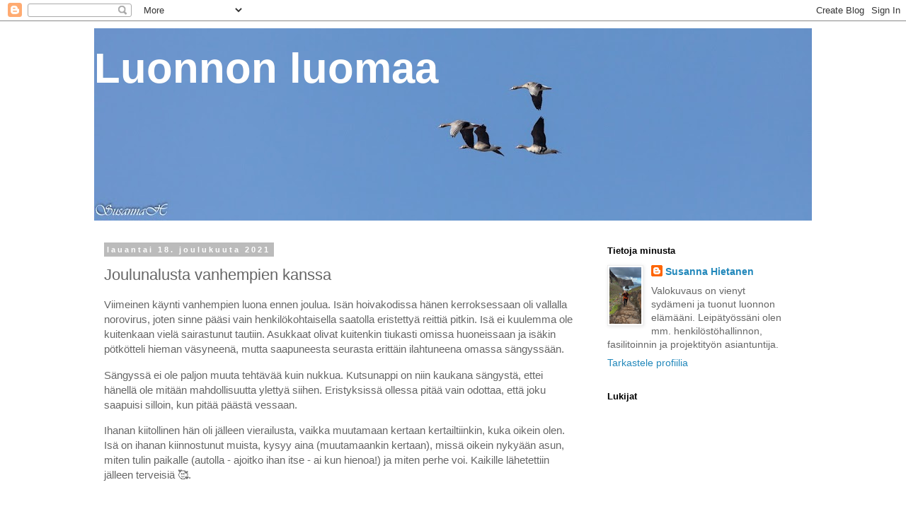

--- FILE ---
content_type: text/html; charset=UTF-8
request_url: https://luonnonluomaa.blogspot.com/2021/12/joulunalusta-vanhempien-kanssa.html
body_size: 47680
content:
<!DOCTYPE html>
<html class='v2' dir='ltr' lang='fi'>
<head>
<link href='https://www.blogger.com/static/v1/widgets/4128112664-css_bundle_v2.css' rel='stylesheet' type='text/css'/>
<meta content='width=1100' name='viewport'/>
<meta content='text/html; charset=UTF-8' http-equiv='Content-Type'/>
<meta content='blogger' name='generator'/>
<link href='https://luonnonluomaa.blogspot.com/favicon.ico' rel='icon' type='image/x-icon'/>
<link href='http://luonnonluomaa.blogspot.com/2021/12/joulunalusta-vanhempien-kanssa.html' rel='canonical'/>
<link rel="alternate" type="application/atom+xml" title="Luonnon luomaa - Atom" href="https://luonnonluomaa.blogspot.com/feeds/posts/default" />
<link rel="alternate" type="application/rss+xml" title="Luonnon luomaa - RSS" href="https://luonnonluomaa.blogspot.com/feeds/posts/default?alt=rss" />
<link rel="service.post" type="application/atom+xml" title="Luonnon luomaa - Atom" href="https://www.blogger.com/feeds/501956648665790004/posts/default" />

<link rel="alternate" type="application/atom+xml" title="Luonnon luomaa - Atom" href="https://luonnonluomaa.blogspot.com/feeds/6574986111057658261/comments/default" />
<!--Can't find substitution for tag [blog.ieCssRetrofitLinks]-->
<link href='https://blogger.googleusercontent.com/img/a/AVvXsEhO37bgImcDu_Z1ppajzOQr0ejyjIX6krqiht047-wbzDUU0kKCGOhPtAOdEBheDK6s4I_U3yMqRRe2RR8HbIBa76XOhaDq_XKOdGjKcmyWTVzI-XNM0S-qmslSS1zjmfzj3JD2yu1zLHoeu2KNfCyghzhsMkXo70DRT_Ljgbs89T9Jk5bJgOi0nK4=w480-h640' rel='image_src'/>
<meta content='http://luonnonluomaa.blogspot.com/2021/12/joulunalusta-vanhempien-kanssa.html' property='og:url'/>
<meta content='Joulunalusta vanhempien kanssa' property='og:title'/>
<meta content='Viimeinen käynti vanhempien luona ennen joulua. Isän hoivakodissa hänen kerroksessaan oli vallalla norovirus, joten sinne pääsi vain henkilö...' property='og:description'/>
<meta content='https://blogger.googleusercontent.com/img/a/AVvXsEhO37bgImcDu_Z1ppajzOQr0ejyjIX6krqiht047-wbzDUU0kKCGOhPtAOdEBheDK6s4I_U3yMqRRe2RR8HbIBa76XOhaDq_XKOdGjKcmyWTVzI-XNM0S-qmslSS1zjmfzj3JD2yu1zLHoeu2KNfCyghzhsMkXo70DRT_Ljgbs89T9Jk5bJgOi0nK4=w1200-h630-p-k-no-nu' property='og:image'/>
<title>Luonnon luomaa: Joulunalusta vanhempien kanssa</title>
<style id='page-skin-1' type='text/css'><!--
/*
-----------------------------------------------
Blogger Template Style
Name:     Simple
Designer: Blogger
URL:      www.blogger.com
----------------------------------------------- */
/* Content
----------------------------------------------- */
body {
font: normal normal 14px Arial, Tahoma, Helvetica, FreeSans, sans-serif;
color: #666666;
background: #ffffff none repeat scroll top left;
padding: 0 0 0 0;
}
html body .region-inner {
min-width: 0;
max-width: 100%;
width: auto;
}
h2 {
font-size: 22px;
}
a:link {
text-decoration:none;
color: #2288bb;
}
a:visited {
text-decoration:none;
color: #888888;
}
a:hover {
text-decoration:underline;
color: #33aaff;
}
.body-fauxcolumn-outer .fauxcolumn-inner {
background: transparent none repeat scroll top left;
_background-image: none;
}
.body-fauxcolumn-outer .cap-top {
position: absolute;
z-index: 1;
height: 400px;
width: 100%;
}
.body-fauxcolumn-outer .cap-top .cap-left {
width: 100%;
background: transparent none repeat-x scroll top left;
_background-image: none;
}
.content-outer {
-moz-box-shadow: 0 0 0 rgba(0, 0, 0, .15);
-webkit-box-shadow: 0 0 0 rgba(0, 0, 0, .15);
-goog-ms-box-shadow: 0 0 0 #333333;
box-shadow: 0 0 0 rgba(0, 0, 0, .15);
margin-bottom: 1px;
}
.content-inner {
padding: 10px 40px;
}
.content-inner {
background-color: #ffffff;
}
/* Header
----------------------------------------------- */
.header-outer {
background: transparent none repeat-x scroll 0 -400px;
_background-image: none;
}
.Header h1 {
font: normal bold 60px 'Trebuchet MS',Trebuchet,Verdana,sans-serif;
color: #ffffff;
text-shadow: 0 0 0 rgba(0, 0, 0, .2);
}
.Header h1 a {
color: #ffffff;
}
.Header .description {
font-size: 18px;
color: #000000;
}
.header-inner .Header .titlewrapper {
padding: 22px 0;
}
.header-inner .Header .descriptionwrapper {
padding: 0 0;
}
/* Tabs
----------------------------------------------- */
.tabs-inner .section:first-child {
border-top: 0 solid #dddddd;
}
.tabs-inner .section:first-child ul {
margin-top: -1px;
border-top: 1px solid #dddddd;
border-left: 1px solid #dddddd;
border-right: 1px solid #dddddd;
}
.tabs-inner .widget ul {
background: transparent none repeat-x scroll 0 -800px;
_background-image: none;
border-bottom: 1px solid #dddddd;
margin-top: 0;
margin-left: -30px;
margin-right: -30px;
}
.tabs-inner .widget li a {
display: inline-block;
padding: .6em 1em;
font: normal normal 12px Arial, Tahoma, Helvetica, FreeSans, sans-serif;
color: #000000;
border-left: 1px solid #ffffff;
border-right: 1px solid #dddddd;
}
.tabs-inner .widget li:first-child a {
border-left: none;
}
.tabs-inner .widget li.selected a, .tabs-inner .widget li a:hover {
color: #000000;
background-color: #eeeeee;
text-decoration: none;
}
/* Columns
----------------------------------------------- */
.main-outer {
border-top: 0 solid transparent;
}
.fauxcolumn-left-outer .fauxcolumn-inner {
border-right: 1px solid transparent;
}
.fauxcolumn-right-outer .fauxcolumn-inner {
border-left: 1px solid transparent;
}
/* Headings
----------------------------------------------- */
div.widget > h2,
div.widget h2.title {
margin: 0 0 1em 0;
font: normal bold 13px 'Trebuchet MS',Trebuchet,Verdana,sans-serif;
color: #000000;
}
/* Widgets
----------------------------------------------- */
.widget .zippy {
color: #999999;
text-shadow: 2px 2px 1px rgba(0, 0, 0, .1);
}
.widget .popular-posts ul {
list-style: none;
}
/* Posts
----------------------------------------------- */
h2.date-header {
font: normal bold 11px Arial, Tahoma, Helvetica, FreeSans, sans-serif;
}
.date-header span {
background-color: #bbbbbb;
color: #ffffff;
padding: 0.4em;
letter-spacing: 3px;
margin: inherit;
}
.main-inner {
padding-top: 35px;
padding-bottom: 65px;
}
.main-inner .column-center-inner {
padding: 0 0;
}
.main-inner .column-center-inner .section {
margin: 0 1em;
}
.post {
margin: 0 0 45px 0;
}
h3.post-title, .comments h4 {
font: normal normal 22px 'Trebuchet MS',Trebuchet,Verdana,sans-serif;
margin: .75em 0 0;
}
.post-body {
font-size: 110%;
line-height: 1.4;
position: relative;
}
.post-body img, .post-body .tr-caption-container, .Profile img, .Image img,
.BlogList .item-thumbnail img {
padding: 2px;
background: #ffffff;
border: 1px solid #eeeeee;
-moz-box-shadow: 1px 1px 5px rgba(0, 0, 0, .1);
-webkit-box-shadow: 1px 1px 5px rgba(0, 0, 0, .1);
box-shadow: 1px 1px 5px rgba(0, 0, 0, .1);
}
.post-body img, .post-body .tr-caption-container {
padding: 5px;
}
.post-body .tr-caption-container {
color: #666666;
}
.post-body .tr-caption-container img {
padding: 0;
background: transparent;
border: none;
-moz-box-shadow: 0 0 0 rgba(0, 0, 0, .1);
-webkit-box-shadow: 0 0 0 rgba(0, 0, 0, .1);
box-shadow: 0 0 0 rgba(0, 0, 0, .1);
}
.post-header {
margin: 0 0 1.5em;
line-height: 1.6;
font-size: 90%;
}
.post-footer {
margin: 20px -2px 0;
padding: 5px 10px;
color: #666666;
background-color: #eeeeee;
border-bottom: 1px solid #eeeeee;
line-height: 1.6;
font-size: 90%;
}
#comments .comment-author {
padding-top: 1.5em;
border-top: 1px solid transparent;
background-position: 0 1.5em;
}
#comments .comment-author:first-child {
padding-top: 0;
border-top: none;
}
.avatar-image-container {
margin: .2em 0 0;
}
#comments .avatar-image-container img {
border: 1px solid #eeeeee;
}
/* Comments
----------------------------------------------- */
.comments .comments-content .icon.blog-author {
background-repeat: no-repeat;
background-image: url([data-uri]);
}
.comments .comments-content .loadmore a {
border-top: 1px solid #999999;
border-bottom: 1px solid #999999;
}
.comments .comment-thread.inline-thread {
background-color: #eeeeee;
}
.comments .continue {
border-top: 2px solid #999999;
}
/* Accents
---------------------------------------------- */
.section-columns td.columns-cell {
border-left: 1px solid transparent;
}
.blog-pager {
background: transparent url(https://resources.blogblog.com/blogblog/data/1kt/simple/paging_dot.png) repeat-x scroll top center;
}
.blog-pager-older-link, .home-link,
.blog-pager-newer-link {
background-color: #ffffff;
padding: 5px;
}
.footer-outer {
border-top: 1px dashed #bbbbbb;
}
/* Mobile
----------------------------------------------- */
body.mobile  {
background-size: auto;
}
.mobile .body-fauxcolumn-outer {
background: transparent none repeat scroll top left;
}
.mobile .body-fauxcolumn-outer .cap-top {
background-size: 100% auto;
}
.mobile .content-outer {
-webkit-box-shadow: 0 0 3px rgba(0, 0, 0, .15);
box-shadow: 0 0 3px rgba(0, 0, 0, .15);
}
.mobile .tabs-inner .widget ul {
margin-left: 0;
margin-right: 0;
}
.mobile .post {
margin: 0;
}
.mobile .main-inner .column-center-inner .section {
margin: 0;
}
.mobile .date-header span {
padding: 0.1em 10px;
margin: 0 -10px;
}
.mobile h3.post-title {
margin: 0;
}
.mobile .blog-pager {
background: transparent none no-repeat scroll top center;
}
.mobile .footer-outer {
border-top: none;
}
.mobile .main-inner, .mobile .footer-inner {
background-color: #ffffff;
}
.mobile-index-contents {
color: #666666;
}
.mobile-link-button {
background-color: #2288bb;
}
.mobile-link-button a:link, .mobile-link-button a:visited {
color: #ffffff;
}
.mobile .tabs-inner .section:first-child {
border-top: none;
}
.mobile .tabs-inner .PageList .widget-content {
background-color: #eeeeee;
color: #000000;
border-top: 1px solid #dddddd;
border-bottom: 1px solid #dddddd;
}
.mobile .tabs-inner .PageList .widget-content .pagelist-arrow {
border-left: 1px solid #dddddd;
}

--></style>
<style id='template-skin-1' type='text/css'><!--
body {
min-width: 1094px;
}
.content-outer, .content-fauxcolumn-outer, .region-inner {
min-width: 1094px;
max-width: 1094px;
_width: 1094px;
}
.main-inner .columns {
padding-left: 0px;
padding-right: 319px;
}
.main-inner .fauxcolumn-center-outer {
left: 0px;
right: 319px;
/* IE6 does not respect left and right together */
_width: expression(this.parentNode.offsetWidth -
parseInt("0px") -
parseInt("319px") + 'px');
}
.main-inner .fauxcolumn-left-outer {
width: 0px;
}
.main-inner .fauxcolumn-right-outer {
width: 319px;
}
.main-inner .column-left-outer {
width: 0px;
right: 100%;
margin-left: -0px;
}
.main-inner .column-right-outer {
width: 319px;
margin-right: -319px;
}
#layout {
min-width: 0;
}
#layout .content-outer {
min-width: 0;
width: 800px;
}
#layout .region-inner {
min-width: 0;
width: auto;
}
body#layout div.add_widget {
padding: 8px;
}
body#layout div.add_widget a {
margin-left: 32px;
}
--></style>
<link href='https://www.blogger.com/dyn-css/authorization.css?targetBlogID=501956648665790004&amp;zx=508c7098-6508-4f0c-bbd8-f6c49c4bb844' media='none' onload='if(media!=&#39;all&#39;)media=&#39;all&#39;' rel='stylesheet'/><noscript><link href='https://www.blogger.com/dyn-css/authorization.css?targetBlogID=501956648665790004&amp;zx=508c7098-6508-4f0c-bbd8-f6c49c4bb844' rel='stylesheet'/></noscript>
<meta name='google-adsense-platform-account' content='ca-host-pub-1556223355139109'/>
<meta name='google-adsense-platform-domain' content='blogspot.com'/>

<!-- data-ad-client=ca-pub-3618268270424248 -->

</head>
<body class='loading variant-simplysimple'>
<div class='navbar section' id='navbar' name='Navigointipalkki'><div class='widget Navbar' data-version='1' id='Navbar1'><script type="text/javascript">
    function setAttributeOnload(object, attribute, val) {
      if(window.addEventListener) {
        window.addEventListener('load',
          function(){ object[attribute] = val; }, false);
      } else {
        window.attachEvent('onload', function(){ object[attribute] = val; });
      }
    }
  </script>
<div id="navbar-iframe-container"></div>
<script type="text/javascript" src="https://apis.google.com/js/platform.js"></script>
<script type="text/javascript">
      gapi.load("gapi.iframes:gapi.iframes.style.bubble", function() {
        if (gapi.iframes && gapi.iframes.getContext) {
          gapi.iframes.getContext().openChild({
              url: 'https://www.blogger.com/navbar/501956648665790004?po\x3d6574986111057658261\x26origin\x3dhttps://luonnonluomaa.blogspot.com',
              where: document.getElementById("navbar-iframe-container"),
              id: "navbar-iframe"
          });
        }
      });
    </script><script type="text/javascript">
(function() {
var script = document.createElement('script');
script.type = 'text/javascript';
script.src = '//pagead2.googlesyndication.com/pagead/js/google_top_exp.js';
var head = document.getElementsByTagName('head')[0];
if (head) {
head.appendChild(script);
}})();
</script>
</div></div>
<div class='body-fauxcolumns'>
<div class='fauxcolumn-outer body-fauxcolumn-outer'>
<div class='cap-top'>
<div class='cap-left'></div>
<div class='cap-right'></div>
</div>
<div class='fauxborder-left'>
<div class='fauxborder-right'></div>
<div class='fauxcolumn-inner'>
</div>
</div>
<div class='cap-bottom'>
<div class='cap-left'></div>
<div class='cap-right'></div>
</div>
</div>
</div>
<div class='content'>
<div class='content-fauxcolumns'>
<div class='fauxcolumn-outer content-fauxcolumn-outer'>
<div class='cap-top'>
<div class='cap-left'></div>
<div class='cap-right'></div>
</div>
<div class='fauxborder-left'>
<div class='fauxborder-right'></div>
<div class='fauxcolumn-inner'>
</div>
</div>
<div class='cap-bottom'>
<div class='cap-left'></div>
<div class='cap-right'></div>
</div>
</div>
</div>
<div class='content-outer'>
<div class='content-cap-top cap-top'>
<div class='cap-left'></div>
<div class='cap-right'></div>
</div>
<div class='fauxborder-left content-fauxborder-left'>
<div class='fauxborder-right content-fauxborder-right'></div>
<div class='content-inner'>
<header>
<div class='header-outer'>
<div class='header-cap-top cap-top'>
<div class='cap-left'></div>
<div class='cap-right'></div>
</div>
<div class='fauxborder-left header-fauxborder-left'>
<div class='fauxborder-right header-fauxborder-right'></div>
<div class='region-inner header-inner'>
<div class='header section' id='header' name='Otsikko'><div class='widget Header' data-version='1' id='Header1'>
<div id='header-inner' style='background-image: url("https://blogger.googleusercontent.com/img/a/AVvXsEhhaDp6BqEsvpQwUGQFv1k57J6cKuiL-6vcIReumJjXhGiARErBwpj4yo_x5t-Pb5K41FOEKUaj5v5L7N3QceKmo9pVvxTtsWnDyMaFZg5iCuK4mYnc0acJu-7HvZbvBNqzqDXFTLSc9kr8Mcz1ZcIdmPFXVtRIMB4YyoymQX8s7boSVg6wdsA8vJA_jQ=s1014"); background-position: left; min-height: 272px; _height: 272px; background-repeat: no-repeat; '>
<div class='titlewrapper' style='background: transparent'>
<h1 class='title' style='background: transparent; border-width: 0px'>
<a href='https://luonnonluomaa.blogspot.com/'>
Luonnon luomaa
</a>
</h1>
</div>
<div class='descriptionwrapper'>
<p class='description'><span>
</span></p>
</div>
</div>
</div></div>
</div>
</div>
<div class='header-cap-bottom cap-bottom'>
<div class='cap-left'></div>
<div class='cap-right'></div>
</div>
</div>
</header>
<div class='tabs-outer'>
<div class='tabs-cap-top cap-top'>
<div class='cap-left'></div>
<div class='cap-right'></div>
</div>
<div class='fauxborder-left tabs-fauxborder-left'>
<div class='fauxborder-right tabs-fauxborder-right'></div>
<div class='region-inner tabs-inner'>
<div class='tabs no-items section' id='crosscol' name='Kaikki sarakkeet'></div>
<div class='tabs no-items section' id='crosscol-overflow' name='Cross-Column 2'></div>
</div>
</div>
<div class='tabs-cap-bottom cap-bottom'>
<div class='cap-left'></div>
<div class='cap-right'></div>
</div>
</div>
<div class='main-outer'>
<div class='main-cap-top cap-top'>
<div class='cap-left'></div>
<div class='cap-right'></div>
</div>
<div class='fauxborder-left main-fauxborder-left'>
<div class='fauxborder-right main-fauxborder-right'></div>
<div class='region-inner main-inner'>
<div class='columns fauxcolumns'>
<div class='fauxcolumn-outer fauxcolumn-center-outer'>
<div class='cap-top'>
<div class='cap-left'></div>
<div class='cap-right'></div>
</div>
<div class='fauxborder-left'>
<div class='fauxborder-right'></div>
<div class='fauxcolumn-inner'>
</div>
</div>
<div class='cap-bottom'>
<div class='cap-left'></div>
<div class='cap-right'></div>
</div>
</div>
<div class='fauxcolumn-outer fauxcolumn-left-outer'>
<div class='cap-top'>
<div class='cap-left'></div>
<div class='cap-right'></div>
</div>
<div class='fauxborder-left'>
<div class='fauxborder-right'></div>
<div class='fauxcolumn-inner'>
</div>
</div>
<div class='cap-bottom'>
<div class='cap-left'></div>
<div class='cap-right'></div>
</div>
</div>
<div class='fauxcolumn-outer fauxcolumn-right-outer'>
<div class='cap-top'>
<div class='cap-left'></div>
<div class='cap-right'></div>
</div>
<div class='fauxborder-left'>
<div class='fauxborder-right'></div>
<div class='fauxcolumn-inner'>
</div>
</div>
<div class='cap-bottom'>
<div class='cap-left'></div>
<div class='cap-right'></div>
</div>
</div>
<!-- corrects IE6 width calculation -->
<div class='columns-inner'>
<div class='column-center-outer'>
<div class='column-center-inner'>
<div class='main section' id='main' name='Ensisijainen'><div class='widget Blog' data-version='1' id='Blog1'>
<div class='blog-posts hfeed'>

          <div class="date-outer">
        
<h2 class='date-header'><span>lauantai 18. joulukuuta 2021</span></h2>

          <div class="date-posts">
        
<div class='post-outer'>
<div class='post hentry uncustomized-post-template' itemprop='blogPost' itemscope='itemscope' itemtype='http://schema.org/BlogPosting'>
<meta content='https://blogger.googleusercontent.com/img/a/AVvXsEhO37bgImcDu_Z1ppajzOQr0ejyjIX6krqiht047-wbzDUU0kKCGOhPtAOdEBheDK6s4I_U3yMqRRe2RR8HbIBa76XOhaDq_XKOdGjKcmyWTVzI-XNM0S-qmslSS1zjmfzj3JD2yu1zLHoeu2KNfCyghzhsMkXo70DRT_Ljgbs89T9Jk5bJgOi0nK4=w480-h640' itemprop='image_url'/>
<meta content='501956648665790004' itemprop='blogId'/>
<meta content='6574986111057658261' itemprop='postId'/>
<a name='6574986111057658261'></a>
<h3 class='post-title entry-title' itemprop='name'>
Joulunalusta vanhempien kanssa
</h3>
<div class='post-header'>
<div class='post-header-line-1'></div>
</div>
<div class='post-body entry-content' id='post-body-6574986111057658261' itemprop='description articleBody'>
<p>Viimeinen käynti vanhempien luona ennen joulua. Isän hoivakodissa hänen kerroksessaan oli vallalla norovirus, joten sinne pääsi vain henkilökohtaisella saatolla eristettyä reittiä pitkin. Isä ei kuulemma ole kuitenkaan vielä sairastunut tautiin. Asukkaat olivat kuitenkin tiukasti omissa huoneissaan ja isäkin pötkötteli hieman väsyneenä, mutta saapuneesta seurasta erittäin ilahtuneena omassa sängyssään.</p><p>Sängyssä ei ole paljon muuta tehtävää kuin nukkua. Kutsunappi on niin kaukana sängystä, ettei hänellä ole mitään mahdollisuutta ylettyä siihen. Eristyksissä ollessa pitää vain odottaa, että joku saapuisi silloin, kun pitää päästä vessaan.</p><p>Ihanan kiitollinen hän oli jälleen vierailusta, vaikka muutamaan kertaan kertailtiinkin, kuka oikein olen. Isä on ihanan kiinnostunut muista, kysyy aina (muutamaankin kertaan), missä oikein nykyään asun, miten tulin paikalle (autolla - ajoitko ihan itse - ai kun hienoa!) ja miten perhe voi. Kaikille lähetettiin jälleen terveisiä 🥰.</p><p><br /></p><p>Äitiä ei voinut viedä isää katsomaan, hänen kuntonsa ei kestäisi mahdollista norovirusta. Tehtiin sitten ihan muita juttuja. Äiti toivoi joululahjaksi (pienen tenttaamisen jälkeen) vihreää collegepukua. Käytiin kaikki vihreän sävyt läpi ja tilasin sitten sellaisen vihreän, joka osui mahdollisimman lähelle toivetta.</p><p>Äiti halusi avata joululahjansa heti eikä vasta myöhemmin. Hän oli kovasti tyytyväinen uuteen asuun ja se puettiinkin päälle saman tien.</p><div class="separator" style="clear: both; text-align: center;"><a href="https://blogger.googleusercontent.com/img/a/AVvXsEhO37bgImcDu_Z1ppajzOQr0ejyjIX6krqiht047-wbzDUU0kKCGOhPtAOdEBheDK6s4I_U3yMqRRe2RR8HbIBa76XOhaDq_XKOdGjKcmyWTVzI-XNM0S-qmslSS1zjmfzj3JD2yu1zLHoeu2KNfCyghzhsMkXo70DRT_Ljgbs89T9Jk5bJgOi0nK4=s4032" imageanchor="1" style="margin-left: 1em; margin-right: 1em;"><img border="0" data-original-height="4032" data-original-width="3024" height="640" src="https://blogger.googleusercontent.com/img/a/AVvXsEhO37bgImcDu_Z1ppajzOQr0ejyjIX6krqiht047-wbzDUU0kKCGOhPtAOdEBheDK6s4I_U3yMqRRe2RR8HbIBa76XOhaDq_XKOdGjKcmyWTVzI-XNM0S-qmslSS1zjmfzj3JD2yu1zLHoeu2KNfCyghzhsMkXo70DRT_Ljgbs89T9Jk5bJgOi0nK4=w480-h640" width="480" /></a></div><br /><p>Otettiin kuva uudessa asussa, lupasin lähettää kuvan myös veljelleni. Äiti nosti itsensä todella ryhdikkäästi pystyyn kuvausta varten.</p><p>Äidillä on ollut tasapainovaikeuksia ja opetellaan tässä rollaattorin käyttöä. Keittiön kynnys osoittautui vaikeaksi, siirsin sen päälle eteismaton ja sen alle vielä sanomalehteä tasoittamaan kynnystä. Se osoittautui helpotukseksi, mutta täytyy seurata, mihin asti se riittää.</p><p><br /></p><p>Kävin hakemassa äidille tulleen paketin ja muutamia tavaroita kaupasta. Pari joulutähteä toin lisäämään joulutunnelmaa aikaisemmin tuomani amarylliksen lisäksi.</p><p><br /></p><p>Äidin kanssa mukana on aina sekä menneisyys että nykytilanne. Menneisyytemme on täynnä epäonnistumisia ja konflikteja. Nykyhetkessä äidillä ei ole mitään kosketuspintaa niihin tapahtumiin. Häntä kuuluu siis kohdella sen mukaisesti. Minulla vanhat muistot räjähtelevät päässä, ne ovat olleet suhteessamme äidin sairastumiseen asti. Olo on ristiriitainen. Mukana on samaan aikaan tuskaa ja välittämistä. Tuska aktivoituu matkalla Lahteen ja välittäminen siinä vaiheessa, kun ilmoitan äidille tulevani hänen luokseen.</p><p><br /></p><p>Ruuhkavuosia nämäkin. Päivä kerrallaan ja iloin aiheita bongaillen. Joulu tuo pienen tauon jatkuvaan suorittamiseen ja velvoitteisiin. Täytyy malttaa pysähtyä ja nauttia 💖</p><p><br /></p><p>Ihanaa joulun odotusta sinulle!</p>
<div style='clear: both;'></div>
</div>
<div class='post-footer'>
<div class='post-footer-line post-footer-line-1'>
<span class='post-author vcard'>
</span>
<span class='post-timestamp'>
klo
<meta content='http://luonnonluomaa.blogspot.com/2021/12/joulunalusta-vanhempien-kanssa.html' itemprop='url'/>
<a class='timestamp-link' href='https://luonnonluomaa.blogspot.com/2021/12/joulunalusta-vanhempien-kanssa.html' rel='bookmark' title='permanent link'><abbr class='published' itemprop='datePublished' title='2021-12-18T20:50:00+02:00'>joulukuuta 18, 2021</abbr></a>
</span>
<span class='post-comment-link'>
</span>
<span class='post-icons'>
</span>
<div class='post-share-buttons goog-inline-block'>
<a class='goog-inline-block share-button sb-email' href='https://www.blogger.com/share-post.g?blogID=501956648665790004&postID=6574986111057658261&target=email' target='_blank' title='Kohteen lähettäminen sähköpostitse'><span class='share-button-link-text'>Kohteen lähettäminen sähköpostitse</span></a><a class='goog-inline-block share-button sb-blog' href='https://www.blogger.com/share-post.g?blogID=501956648665790004&postID=6574986111057658261&target=blog' onclick='window.open(this.href, "_blank", "height=270,width=475"); return false;' target='_blank' title='Bloggaa tästä!'><span class='share-button-link-text'>Bloggaa tästä!</span></a><a class='goog-inline-block share-button sb-twitter' href='https://www.blogger.com/share-post.g?blogID=501956648665790004&postID=6574986111057658261&target=twitter' target='_blank' title='Jaa X:ssä'><span class='share-button-link-text'>Jaa X:ssä</span></a><a class='goog-inline-block share-button sb-facebook' href='https://www.blogger.com/share-post.g?blogID=501956648665790004&postID=6574986111057658261&target=facebook' onclick='window.open(this.href, "_blank", "height=430,width=640"); return false;' target='_blank' title='Jaa Facebookiin'><span class='share-button-link-text'>Jaa Facebookiin</span></a><a class='goog-inline-block share-button sb-pinterest' href='https://www.blogger.com/share-post.g?blogID=501956648665790004&postID=6574986111057658261&target=pinterest' target='_blank' title='Jaa Pinterestiin'><span class='share-button-link-text'>Jaa Pinterestiin</span></a>
</div>
</div>
<div class='post-footer-line post-footer-line-2'>
<span class='post-labels'>
Tunnisteet:
<a href='https://luonnonluomaa.blogspot.com/search/label/joulu' rel='tag'>joulu</a>,
<a href='https://luonnonluomaa.blogspot.com/search/label/%C3%A4iti' rel='tag'>äiti</a>
</span>
</div>
<div class='post-footer-line post-footer-line-3'>
<span class='post-location'>
</span>
</div>
</div>
</div>
<div class='comments' id='comments'>
<a name='comments'></a>
<h4>7 kommenttia:</h4>
<div class='comments-content'>
<script async='async' src='' type='text/javascript'></script>
<script type='text/javascript'>
    (function() {
      var items = null;
      var msgs = null;
      var config = {};

// <![CDATA[
      var cursor = null;
      if (items && items.length > 0) {
        cursor = parseInt(items[items.length - 1].timestamp) + 1;
      }

      var bodyFromEntry = function(entry) {
        var text = (entry &&
                    ((entry.content && entry.content.$t) ||
                     (entry.summary && entry.summary.$t))) ||
            '';
        if (entry && entry.gd$extendedProperty) {
          for (var k in entry.gd$extendedProperty) {
            if (entry.gd$extendedProperty[k].name == 'blogger.contentRemoved') {
              return '<span class="deleted-comment">' + text + '</span>';
            }
          }
        }
        return text;
      }

      var parse = function(data) {
        cursor = null;
        var comments = [];
        if (data && data.feed && data.feed.entry) {
          for (var i = 0, entry; entry = data.feed.entry[i]; i++) {
            var comment = {};
            // comment ID, parsed out of the original id format
            var id = /blog-(\d+).post-(\d+)/.exec(entry.id.$t);
            comment.id = id ? id[2] : null;
            comment.body = bodyFromEntry(entry);
            comment.timestamp = Date.parse(entry.published.$t) + '';
            if (entry.author && entry.author.constructor === Array) {
              var auth = entry.author[0];
              if (auth) {
                comment.author = {
                  name: (auth.name ? auth.name.$t : undefined),
                  profileUrl: (auth.uri ? auth.uri.$t : undefined),
                  avatarUrl: (auth.gd$image ? auth.gd$image.src : undefined)
                };
              }
            }
            if (entry.link) {
              if (entry.link[2]) {
                comment.link = comment.permalink = entry.link[2].href;
              }
              if (entry.link[3]) {
                var pid = /.*comments\/default\/(\d+)\?.*/.exec(entry.link[3].href);
                if (pid && pid[1]) {
                  comment.parentId = pid[1];
                }
              }
            }
            comment.deleteclass = 'item-control blog-admin';
            if (entry.gd$extendedProperty) {
              for (var k in entry.gd$extendedProperty) {
                if (entry.gd$extendedProperty[k].name == 'blogger.itemClass') {
                  comment.deleteclass += ' ' + entry.gd$extendedProperty[k].value;
                } else if (entry.gd$extendedProperty[k].name == 'blogger.displayTime') {
                  comment.displayTime = entry.gd$extendedProperty[k].value;
                }
              }
            }
            comments.push(comment);
          }
        }
        return comments;
      };

      var paginator = function(callback) {
        if (hasMore()) {
          var url = config.feed + '?alt=json&v=2&orderby=published&reverse=false&max-results=50';
          if (cursor) {
            url += '&published-min=' + new Date(cursor).toISOString();
          }
          window.bloggercomments = function(data) {
            var parsed = parse(data);
            cursor = parsed.length < 50 ? null
                : parseInt(parsed[parsed.length - 1].timestamp) + 1
            callback(parsed);
            window.bloggercomments = null;
          }
          url += '&callback=bloggercomments';
          var script = document.createElement('script');
          script.type = 'text/javascript';
          script.src = url;
          document.getElementsByTagName('head')[0].appendChild(script);
        }
      };
      var hasMore = function() {
        return !!cursor;
      };
      var getMeta = function(key, comment) {
        if ('iswriter' == key) {
          var matches = !!comment.author
              && comment.author.name == config.authorName
              && comment.author.profileUrl == config.authorUrl;
          return matches ? 'true' : '';
        } else if ('deletelink' == key) {
          return config.baseUri + '/comment/delete/'
               + config.blogId + '/' + comment.id;
        } else if ('deleteclass' == key) {
          return comment.deleteclass;
        }
        return '';
      };

      var replybox = null;
      var replyUrlParts = null;
      var replyParent = undefined;

      var onReply = function(commentId, domId) {
        if (replybox == null) {
          // lazily cache replybox, and adjust to suit this style:
          replybox = document.getElementById('comment-editor');
          if (replybox != null) {
            replybox.height = '250px';
            replybox.style.display = 'block';
            replyUrlParts = replybox.src.split('#');
          }
        }
        if (replybox && (commentId !== replyParent)) {
          replybox.src = '';
          document.getElementById(domId).insertBefore(replybox, null);
          replybox.src = replyUrlParts[0]
              + (commentId ? '&parentID=' + commentId : '')
              + '#' + replyUrlParts[1];
          replyParent = commentId;
        }
      };

      var hash = (window.location.hash || '#').substring(1);
      var startThread, targetComment;
      if (/^comment-form_/.test(hash)) {
        startThread = hash.substring('comment-form_'.length);
      } else if (/^c[0-9]+$/.test(hash)) {
        targetComment = hash.substring(1);
      }

      // Configure commenting API:
      var configJso = {
        'maxDepth': config.maxThreadDepth
      };
      var provider = {
        'id': config.postId,
        'data': items,
        'loadNext': paginator,
        'hasMore': hasMore,
        'getMeta': getMeta,
        'onReply': onReply,
        'rendered': true,
        'initComment': targetComment,
        'initReplyThread': startThread,
        'config': configJso,
        'messages': msgs
      };

      var render = function() {
        if (window.goog && window.goog.comments) {
          var holder = document.getElementById('comment-holder');
          window.goog.comments.render(holder, provider);
        }
      };

      // render now, or queue to render when library loads:
      if (window.goog && window.goog.comments) {
        render();
      } else {
        window.goog = window.goog || {};
        window.goog.comments = window.goog.comments || {};
        window.goog.comments.loadQueue = window.goog.comments.loadQueue || [];
        window.goog.comments.loadQueue.push(render);
      }
    })();
// ]]>
  </script>
<div id='comment-holder'>
<div class="comment-thread toplevel-thread"><ol id="top-ra"><li class="comment" id="c1473434026665092561"><div class="avatar-image-container"><img src="//2.bp.blogspot.com/-tZbHBV2VcTE/Z6XwyytDj4I/AAAAAAAA-z0/i90rRIl4MHs-DVRPOBuIilKkfcGm_S2qQCK4BGAYYCw/s35/DSC01170.JPG" alt=""/></div><div class="comment-block"><div class="comment-header"><cite class="user"><a href="https://www.blogger.com/profile/13304937783573595329" rel="nofollow">Anne Hagman-Niilola</a></cite><span class="icon user "></span><span class="datetime secondary-text"><a rel="nofollow" href="https://luonnonluomaa.blogspot.com/2021/12/joulunalusta-vanhempien-kanssa.html?showComment=1639903342642#c1473434026665092561">19. joulukuuta 2021 klo 10.42</a></span></div><p class="comment-content">Kaunis asu. Hyvää viikonloppua Susanna;-)</p><span class="comment-actions secondary-text"><a class="comment-reply" target="_self" data-comment-id="1473434026665092561">Vastaa</a><span class="item-control blog-admin blog-admin pid-1214444961"><a target="_self" href="https://www.blogger.com/comment/delete/501956648665790004/1473434026665092561">Poista</a></span></span></div><div class="comment-replies"><div id="c1473434026665092561-rt" class="comment-thread inline-thread"><span class="thread-toggle thread-expanded"><span class="thread-arrow"></span><span class="thread-count"><a target="_self">Vastaukset</a></span></span><ol id="c1473434026665092561-ra" class="thread-chrome thread-expanded"><div><li class="comment" id="c2903224155741622640"><div class="avatar-image-container"><img src="//3.bp.blogspot.com/-P87YqXmaBJg/Z_LAdtdcRII/AAAAAAAAnzI/ov-NqgvxGMMgvnW-o9xTPvs06UvWMJaOwCK4BGAYYCw/s35/IMG-20250305-WA0007.jpg" alt=""/></div><div class="comment-block"><div class="comment-header"><cite class="user"><a href="https://www.blogger.com/profile/10617269305053528243" rel="nofollow">Susanna Hietanen</a></cite><span class="icon user blog-author"></span><span class="datetime secondary-text"><a rel="nofollow" href="https://luonnonluomaa.blogspot.com/2021/12/joulunalusta-vanhempien-kanssa.html?showComment=1639931110671#c2903224155741622640">19. joulukuuta 2021 klo 18.25</a></span></div><p class="comment-content">Kiitos, Anne!</p><span class="comment-actions secondary-text"><span class="item-control blog-admin blog-admin pid-582157003"><a target="_self" href="https://www.blogger.com/comment/delete/501956648665790004/2903224155741622640">Poista</a></span></span></div><div class="comment-replies"><div id="c2903224155741622640-rt" class="comment-thread inline-thread hidden"><span class="thread-toggle thread-expanded"><span class="thread-arrow"></span><span class="thread-count"><a target="_self">Vastaukset</a></span></span><ol id="c2903224155741622640-ra" class="thread-chrome thread-expanded"><div></div><div id="c2903224155741622640-continue" class="continue"><a class="comment-reply" target="_self" data-comment-id="2903224155741622640">Vastaa</a></div></ol></div></div><div class="comment-replybox-single" id="c2903224155741622640-ce"></div></li></div><div id="c1473434026665092561-continue" class="continue"><a class="comment-reply" target="_self" data-comment-id="1473434026665092561">Vastaa</a></div></ol></div></div><div class="comment-replybox-single" id="c1473434026665092561-ce"></div></li><li class="comment" id="c3015071067070470884"><div class="avatar-image-container"><img src="//blogger.googleusercontent.com/img/b/R29vZ2xl/AVvXsEgTMI83COYNPzL15FaDmtMIwWNE6YozlThUzuYUsHHzuX5wbnhQSGIKv1P7TkzE_neiSjqR0vDcgICkB7L7xS6bgqOViOLV1X4Qk_bpDUF4otO8TArq2vTlglUCG-XHYQ/s45-c/*" alt=""/></div><div class="comment-block"><div class="comment-header"><cite class="user"><a href="https://www.blogger.com/profile/07621349860088506821" rel="nofollow">Between</a></cite><span class="icon user "></span><span class="datetime secondary-text"><a rel="nofollow" href="https://luonnonluomaa.blogspot.com/2021/12/joulunalusta-vanhempien-kanssa.html?showComment=1639920985593#c3015071067070470884">19. joulukuuta 2021 klo 15.36</a></span></div><p class="comment-content">Omia tunteita ja vaikeita muistoja ei ole helppoa lukita jonnekin mielen syövereihin. Äitini oli mestari manipuloimaan ikävät asiat pintaan. Harva se kerta hänen luonaan käydessä piti mennä vessaan laskemaan kymmeneen. Kotimatka kuluivat itkiessä. Äidille oli turha mitään sanoa, hän koki olevansa aina oikeassa ja salli itselleen muista piittaamattoman käytöksen. Suhde isään on muuttunut totaalisesti. Muistisairaus ja sokeus on tuonut häneen lapsenomaisuutta. Lapsuudenkodissani ei halattu, eikä turhia kosketeltu. Nyt istahdan mielelläni isän viereen, silittelen hänen selkäänsä ja saattelen hänet kahvipöytään käsikynkkää. <br>Käyt katsomassa vanhempiasi kiitettävän usein. Etenkin, kun sinulla on kaksi vanhusta eri paikoissa huolehdittavana. Naapurini on hoivakodissa töissä. Hän kertoo, että valtaosan vanhuksista luona ei koskaan käy ketään. Minulle sanottiin isän hoivakokouksessa, ettei omaisten tarvitse kantaa huonoa omaatuntoa vähäisistä vierailuista. Hoivakoti on vanhuksen koti ja siellä heillä on kaikki tarpeellinen. Tästä huolimatta soimaan itseäni, jollen ehdi joka viikko käymään isän luona. Eikä hän edes muista, kävinkö edellisen kerran eilen vai kuukausi sitten.</p><span class="comment-actions secondary-text"><a class="comment-reply" target="_self" data-comment-id="3015071067070470884">Vastaa</a><span class="item-control blog-admin blog-admin pid-465953559"><a target="_self" href="https://www.blogger.com/comment/delete/501956648665790004/3015071067070470884">Poista</a></span></span></div><div class="comment-replies"><div id="c3015071067070470884-rt" class="comment-thread inline-thread"><span class="thread-toggle thread-expanded"><span class="thread-arrow"></span><span class="thread-count"><a target="_self">Vastaukset</a></span></span><ol id="c3015071067070470884-ra" class="thread-chrome thread-expanded"><div><li class="comment" id="c754994953911148343"><div class="avatar-image-container"><img src="//3.bp.blogspot.com/-P87YqXmaBJg/Z_LAdtdcRII/AAAAAAAAnzI/ov-NqgvxGMMgvnW-o9xTPvs06UvWMJaOwCK4BGAYYCw/s35/IMG-20250305-WA0007.jpg" alt=""/></div><div class="comment-block"><div class="comment-header"><cite class="user"><a href="https://www.blogger.com/profile/10617269305053528243" rel="nofollow">Susanna Hietanen</a></cite><span class="icon user blog-author"></span><span class="datetime secondary-text"><a rel="nofollow" href="https://luonnonluomaa.blogspot.com/2021/12/joulunalusta-vanhempien-kanssa.html?showComment=1639932142318#c754994953911148343">19. joulukuuta 2021 klo 18.42</a></span></div><p class="comment-content">Vuosikymmenten kokeilujen jälkeen ole oppinut, ettei menneisyyttä voi ohittaa kohtaamatta. Nyt kun äidin kanssa ei tule enää uusia konflikteja, kohtaaminen on helpompaa, silti ikävän työlästä ja hidasta. Etenen kuitenkin vähä vähältä.<br><br>Olet ollut kyllä aikamoinen arjen sankari, kun olet jaksanut vierailla äitisi luona toistuvista ikävistä kokemuksista huolimatta.<br><br>Käyn heidän luonaan sitä tahtia kuin oma jaksaminen antaa myöten. Isä ei onneksi muista, milloin olen viimeksi käynyt. Hänen ajantajunsa on armollisen sekaisin. Hän vain jaksaa olla aina ilahtunut, kun menen sinne.<br><br>Äiti kaipaisi vierailuja useamminkin, varmaan vaikka jokainen päivä, jos olisi vain mahdollista. Hän on kuitenkin mahdottoman ylpeä aina, kun joku naapuri tai hoitaja näkee minut kyläilemässä. Pitää heti aina esitellä, että tytär se tässä. Hän kokee itsensä arvokkaammaksi, kun läheinen käy vierailulla. Hauskaa, että minusta on vihdoin jotain ylpeyden aihetta (vaikkei se minuun sinänsä liitykään). Jos se ilahduttaa häntä, niin hyvä niin 💖</p><span class="comment-actions secondary-text"><span class="item-control blog-admin blog-admin pid-582157003"><a target="_self" href="https://www.blogger.com/comment/delete/501956648665790004/754994953911148343">Poista</a></span></span></div><div class="comment-replies"><div id="c754994953911148343-rt" class="comment-thread inline-thread hidden"><span class="thread-toggle thread-expanded"><span class="thread-arrow"></span><span class="thread-count"><a target="_self">Vastaukset</a></span></span><ol id="c754994953911148343-ra" class="thread-chrome thread-expanded"><div></div><div id="c754994953911148343-continue" class="continue"><a class="comment-reply" target="_self" data-comment-id="754994953911148343">Vastaa</a></div></ol></div></div><div class="comment-replybox-single" id="c754994953911148343-ce"></div></li><li class="comment" id="c3728022883318293176"><div class="avatar-image-container"><img src="//blogger.googleusercontent.com/img/b/R29vZ2xl/AVvXsEgTMI83COYNPzL15FaDmtMIwWNE6YozlThUzuYUsHHzuX5wbnhQSGIKv1P7TkzE_neiSjqR0vDcgICkB7L7xS6bgqOViOLV1X4Qk_bpDUF4otO8TArq2vTlglUCG-XHYQ/s45-c/*" alt=""/></div><div class="comment-block"><div class="comment-header"><cite class="user"><a href="https://www.blogger.com/profile/07621349860088506821" rel="nofollow">Between</a></cite><span class="icon user "></span><span class="datetime secondary-text"><a rel="nofollow" href="https://luonnonluomaa.blogspot.com/2021/12/joulunalusta-vanhempien-kanssa.html?showComment=1639976261009#c3728022883318293176">20. joulukuuta 2021 klo 6.57</a></span></div><p class="comment-content">Totta, menneisyys on tavalla tai toisella kohdattava. Toisinaan tuntuu, ettei ihmisikä riitä kaikkien haavojen parantamiseen. <br><br>Minulla ei ollut vaihtoehtoja, käynkö vai enkö käy äidin luona. Vanhana ja huonokuntoisena hän tarvitsi apua. Viimeisinä aikoinaan ihan kaikkeen. Kotihoidon käynnit neljä kertaa päivässä riittivät lähinnä lääkkeiden jakoon ja suihkutukseen. Jonkun oli käytävä kaupassa, siivottava, pestävä pyykki ja huolehdittava, että äidillä oli syötävää. Kaikista raha-, paperi- ja virallisten asioiden hoitamisesta puhumattakaan. Veljet eivät osallistuneet ollenkaan. Sisar hetken, jonka jälkeen hän ilmoitti, ettei astu vanhempien kynnyksen yli enää koskaan. Isä oli kolme viimeistä kuukautta ennen nykyiseen hoivakotiin muuttoa kiireellisesti sijoitettuna välaikaispaikalla hoivakodissa. 10 vuoden hoito- ja vastuurumba loppui vasta vanhempien saatua tehostetun hoivan paikan, jossa äiti sitten kuoli vajaan kolmen viikon kuluttua.<br><br>Oppimisen tieni suomalaisessa vanhustenhoidon viidakossa on kesken, kunnes isän aika on lähteä. Nyt ei sentään tarvitse pelätä jokaista puhelimen pirahdusta tai sydän sykkyrällä ajaa aamuvarhaisella vanhempien kaoottista tilannetta purkamaan. Jos jotain vanhempien hoitamisessa olen oppinut, niin tiedän, miten omia lapsia ei saa kohdella. En todellakaan halua heille samanlaista taakkaa, jota itse olen omien vanhempieni vaatimusten keskellä kokenut.</p><span class="comment-actions secondary-text"><span class="item-control blog-admin blog-admin pid-465953559"><a target="_self" href="https://www.blogger.com/comment/delete/501956648665790004/3728022883318293176">Poista</a></span></span></div><div class="comment-replies"><div id="c3728022883318293176-rt" class="comment-thread inline-thread hidden"><span class="thread-toggle thread-expanded"><span class="thread-arrow"></span><span class="thread-count"><a target="_self">Vastaukset</a></span></span><ol id="c3728022883318293176-ra" class="thread-chrome thread-expanded"><div></div><div id="c3728022883318293176-continue" class="continue"><a class="comment-reply" target="_self" data-comment-id="3728022883318293176">Vastaa</a></div></ol></div></div><div class="comment-replybox-single" id="c3728022883318293176-ce"></div></li><li class="comment" id="c1485621045998547137"><div class="avatar-image-container"><img src="//blogger.googleusercontent.com/img/b/R29vZ2xl/AVvXsEgTMI83COYNPzL15FaDmtMIwWNE6YozlThUzuYUsHHzuX5wbnhQSGIKv1P7TkzE_neiSjqR0vDcgICkB7L7xS6bgqOViOLV1X4Qk_bpDUF4otO8TArq2vTlglUCG-XHYQ/s45-c/*" alt=""/></div><div class="comment-block"><div class="comment-header"><cite class="user"><a href="https://www.blogger.com/profile/07621349860088506821" rel="nofollow">Between</a></cite><span class="icon user "></span><span class="datetime secondary-text"><a rel="nofollow" href="https://luonnonluomaa.blogspot.com/2021/12/joulunalusta-vanhempien-kanssa.html?showComment=1639976908328#c1485621045998547137">20. joulukuuta 2021 klo 7.08</a></span></div><p class="comment-content">Tuosta hoivakodissa vierailusta piti vielä mainita. Sisareni ilmoitti ihan kirjallisesti ja pitkäsanaisesti meille kaikille, ettei hän tule pitämään mitään yhteyttä vanhempiinsa, eikä sisaruksiinsa. Äidin kuoleman jälkeen hän alkoi pomottamaan hoivakodin työntekijöitä, syyttämään heitä varkaiksi ja valittamaan kaikesta isään liittyvästä. Tämän lisäksi hän tuntuu pitävän kirjaa isän luona vierailevista (vaikka koronan vuoksi vierailuja on ylipäätään aika vähän). Jatkuvasti tulee noottia siitä, kuinka hän on ainoa, joka isästä välittää. Tiedän, ettei hoivakodin työntekijät kerro, kuka kulloinkin isän luona käy. Eikä isä itse muista, kuka kävi ja milloin. Minut on nimetty isän vastuuhenkilöksi. Hoidan hänen pankki- ym. asiansa. Hoitajat (vaihtuvat usein, eikä tieto hoivakodissa näytä siirtyvän) ovat välillä aivan sekaisin, kenen puoleen isän asioissa kääntyvät, kun sisareni käy esittämässä heille vaatimuksiaan ja esiintymässä isän asioiden hoitajana.<br><br>Pahoittelen, että vyörytän näitä asioita sinulle. En millään tavoin halua sinua rasittaa. Tämä vanhempien hoitaminen on yhä kovin pinnassa mielessäni, kuten sinullakin juuri nyt.<br><br>Mennään askel kerrallaan eteenpäin. Valoisaa jouluviikkoa sinulle!</p><span class="comment-actions secondary-text"><span class="item-control blog-admin blog-admin pid-465953559"><a target="_self" href="https://www.blogger.com/comment/delete/501956648665790004/1485621045998547137">Poista</a></span></span></div><div class="comment-replies"><div id="c1485621045998547137-rt" class="comment-thread inline-thread hidden"><span class="thread-toggle thread-expanded"><span class="thread-arrow"></span><span class="thread-count"><a target="_self">Vastaukset</a></span></span><ol id="c1485621045998547137-ra" class="thread-chrome thread-expanded"><div></div><div id="c1485621045998547137-continue" class="continue"><a class="comment-reply" target="_self" data-comment-id="1485621045998547137">Vastaa</a></div></ol></div></div><div class="comment-replybox-single" id="c1485621045998547137-ce"></div></li><li class="comment" id="c1359946219778832984"><div class="avatar-image-container"><img src="//3.bp.blogspot.com/-P87YqXmaBJg/Z_LAdtdcRII/AAAAAAAAnzI/ov-NqgvxGMMgvnW-o9xTPvs06UvWMJaOwCK4BGAYYCw/s35/IMG-20250305-WA0007.jpg" alt=""/></div><div class="comment-block"><div class="comment-header"><cite class="user"><a href="https://www.blogger.com/profile/10617269305053528243" rel="nofollow">Susanna Hietanen</a></cite><span class="icon user blog-author"></span><span class="datetime secondary-text"><a rel="nofollow" href="https://luonnonluomaa.blogspot.com/2021/12/joulunalusta-vanhempien-kanssa.html?showComment=1640025892111#c1359946219778832984">20. joulukuuta 2021 klo 20.44</a></span></div><p class="comment-content">Kiitos ihanista viesteistä!<br><br>Haavojen parantumisen aika korreloi varmaankin niiden olemassaolon aikaan. Mitä kauemmin elänyt haava, sitä pitempi toipumisaika. ja mitä syvempi haava, sitä vaikeampi toipuminen.<br><br>Nämä ovat asioita ja tilanteita, joihin missään ei kouluteta. Ja kukaan ei ole päässyt valitsemaan, millaiseen perheeseen syntyy. Eikä saa myöskään vaihtoehtoja sille, kenestä täytyy kantaa sitten aikoinaan vastuuta mahdollisten omien jälkeläisten lisäksi.<br><br>Minulla on yksi veli ja hän on hoitanut vanhempien asiat kai aika kauan. Minä en ole pitänyt kehenkään yhteyttä sen jälkeen, kun lapset ilmoittivat saaneensa tarpeeksi. Lasten vuoksi hääräsin vaikean vanhempisuhteen kanssa. Yksinäni en enää jaksanut.<br><br>Nyt on tarve minunkin ajalleni, joten minuun oltiin yhteydessä. ja ollaan vieläkin aina kun tarvetta on. Veli asuu ulkomailla ja minua tarvitaan paikallisiin toimenpiteisiin. Toki mukana sopassa on paljon muutakin.<br><br>Lähetän veljelle välillä kuvia vanhemmista, koen voivani sillä tavoin olla hyödyksi. Joskus saan vastaukseksi peukun, joskus en mitään. Aina päätän, etten mitään ylimääräistä enää viestittele, mutta sitten tilanteen tullen viestittelen kuitenkin. Joku (=minä) ei koskaan opi.<br><br>Ihana, että kerrot omia kokemuksiasi! Täällä on muuten niin yksinäistä näiden kokemusten kanssa. Suurin osa kollegoistani on minua nuorempia ja heillä ei vielä ole tällaisia hoivahaasteita. Sitä paitsi heillä kaikilla tuntuu olevan täydellinen äitisuhde. Siihen jää aika vähän keskusteltavaa.<br><br>Ihanaa jouluviikkoa sinullekin! 💖🥰🌲</p><span class="comment-actions secondary-text"><span class="item-control blog-admin blog-admin pid-582157003"><a target="_self" href="https://www.blogger.com/comment/delete/501956648665790004/1359946219778832984">Poista</a></span></span></div><div class="comment-replies"><div id="c1359946219778832984-rt" class="comment-thread inline-thread hidden"><span class="thread-toggle thread-expanded"><span class="thread-arrow"></span><span class="thread-count"><a target="_self">Vastaukset</a></span></span><ol id="c1359946219778832984-ra" class="thread-chrome thread-expanded"><div></div><div id="c1359946219778832984-continue" class="continue"><a class="comment-reply" target="_self" data-comment-id="1359946219778832984">Vastaa</a></div></ol></div></div><div class="comment-replybox-single" id="c1359946219778832984-ce"></div></li></div><div id="c3015071067070470884-continue" class="continue"><a class="comment-reply" target="_self" data-comment-id="3015071067070470884">Vastaa</a></div></ol></div></div><div class="comment-replybox-single" id="c3015071067070470884-ce"></div></li></ol><div id="top-continue" class="continue"><a class="comment-reply" target="_self">Lisää kommentti</a></div><div class="comment-replybox-thread" id="top-ce"></div><div class="loadmore hidden" data-post-id="6574986111057658261"><a target="_self">Lataa lisää...</a></div></div>
</div>
</div>
<p class='comment-footer'>
<div class='comment-form'>
<a name='comment-form'></a>
<p>Kiitos kommentistasi!</p>
<a href='https://www.blogger.com/comment/frame/501956648665790004?po=6574986111057658261&hl=fi&saa=85391&origin=https://luonnonluomaa.blogspot.com' id='comment-editor-src'></a>
<iframe allowtransparency='true' class='blogger-iframe-colorize blogger-comment-from-post' frameborder='0' height='410px' id='comment-editor' name='comment-editor' src='' width='100%'></iframe>
<script src='https://www.blogger.com/static/v1/jsbin/1345082660-comment_from_post_iframe.js' type='text/javascript'></script>
<script type='text/javascript'>
      BLOG_CMT_createIframe('https://www.blogger.com/rpc_relay.html');
    </script>
</div>
</p>
<div id='backlinks-container'>
<div id='Blog1_backlinks-container'>
</div>
</div>
</div>
</div>

        </div></div>
      
</div>
<div class='blog-pager' id='blog-pager'>
<span id='blog-pager-newer-link'>
<a class='blog-pager-newer-link' href='https://luonnonluomaa.blogspot.com/2021/12/pilkkijoita-joulukuussa.html' id='Blog1_blog-pager-newer-link' title='Uudempi teksti'>Uudempi teksti</a>
</span>
<span id='blog-pager-older-link'>
<a class='blog-pager-older-link' href='https://luonnonluomaa.blogspot.com/2021/12/sukkatalkoissa-miten-lahjan.html' id='Blog1_blog-pager-older-link' title='Vanhempi viesti'>Vanhempi viesti</a>
</span>
<a class='home-link' href='https://luonnonluomaa.blogspot.com/'>Etusivu</a>
</div>
<div class='clear'></div>
<div class='post-feeds'>
<div class='feed-links'>
Tilaa:
<a class='feed-link' href='https://luonnonluomaa.blogspot.com/feeds/6574986111057658261/comments/default' target='_blank' type='application/atom+xml'>Lähetä kommentteja (Atom)</a>
</div>
</div>
</div></div>
</div>
</div>
<div class='column-left-outer'>
<div class='column-left-inner'>
<aside>
</aside>
</div>
</div>
<div class='column-right-outer'>
<div class='column-right-inner'>
<aside>
<div class='sidebar section' id='sidebar-right-1'><div class='widget Profile' data-version='1' id='Profile1'>
<h2>Tietoja minusta</h2>
<div class='widget-content'>
<a href='https://www.blogger.com/profile/10617269305053528243'><img alt='Oma kuva' class='profile-img' height='80' src='//blogger.googleusercontent.com/img/b/R29vZ2xl/AVvXsEiKO9D24G66r67vvqU3a4wrdN4Uigr4ouqD260YSQMf50oq8ss9z-l5OwnA4FbJuOU-GJ4ma42kcSPrkQOJr0XAZeuXWpORbH5a7QOnG7so1vnai-S_lbg4bgTyEjzpUumcE9iWj7iRU0IQElO4hb0-lNxP6vSXIhXSLasd0KimtQw/s220/IMG-20250305-WA0007.jpg' width='45'/></a>
<dl class='profile-datablock'>
<dt class='profile-data'>
<a class='profile-name-link g-profile' href='https://www.blogger.com/profile/10617269305053528243' rel='author' style='background-image: url(//www.blogger.com/img/logo-16.png);'>
Susanna Hietanen
</a>
</dt>
<dd class='profile-textblock'>Valokuvaus on vienyt sydämeni ja tuonut luonnon elämääni.
Leipätyössäni olen mm. henkilöstöhallinnon, fasilitoinnin ja projektityön asiantuntija.</dd>
</dl>
<a class='profile-link' href='https://www.blogger.com/profile/10617269305053528243' rel='author'>Tarkastele profiilia</a>
<div class='clear'></div>
</div>
</div><div class='widget Followers' data-version='1' id='Followers2'>
<h2 class='title'>Lukijat</h2>
<div class='widget-content'>
<div id='Followers2-wrapper'>
<div style='margin-right:2px;'>
<div><script type="text/javascript" src="https://apis.google.com/js/platform.js"></script>
<div id="followers-iframe-container"></div>
<script type="text/javascript">
    window.followersIframe = null;
    function followersIframeOpen(url) {
      gapi.load("gapi.iframes", function() {
        if (gapi.iframes && gapi.iframes.getContext) {
          window.followersIframe = gapi.iframes.getContext().openChild({
            url: url,
            where: document.getElementById("followers-iframe-container"),
            messageHandlersFilter: gapi.iframes.CROSS_ORIGIN_IFRAMES_FILTER,
            messageHandlers: {
              '_ready': function(obj) {
                window.followersIframe.getIframeEl().height = obj.height;
              },
              'reset': function() {
                window.followersIframe.close();
                followersIframeOpen("https://www.blogger.com/followers/frame/501956648665790004?colors\x3dCgt0cmFuc3BhcmVudBILdHJhbnNwYXJlbnQaByM2NjY2NjYiByMyMjg4YmIqByNmZmZmZmYyByMwMDAwMDA6ByM2NjY2NjZCByMyMjg4YmJKByM5OTk5OTlSByMyMjg4YmJaC3RyYW5zcGFyZW50\x26pageSize\x3d21\x26hl\x3dfi\x26origin\x3dhttps://luonnonluomaa.blogspot.com");
              },
              'open': function(url) {
                window.followersIframe.close();
                followersIframeOpen(url);
              }
            }
          });
        }
      });
    }
    followersIframeOpen("https://www.blogger.com/followers/frame/501956648665790004?colors\x3dCgt0cmFuc3BhcmVudBILdHJhbnNwYXJlbnQaByM2NjY2NjYiByMyMjg4YmIqByNmZmZmZmYyByMwMDAwMDA6ByM2NjY2NjZCByMyMjg4YmJKByM5OTk5OTlSByMyMjg4YmJaC3RyYW5zcGFyZW50\x26pageSize\x3d21\x26hl\x3dfi\x26origin\x3dhttps://luonnonluomaa.blogspot.com");
  </script></div>
</div>
</div>
<div class='clear'></div>
</div>
</div><div class='widget LinkList' data-version='1' id='LinkList2'>
<h2>Linkkejä</h2>
<div class='widget-content'>
<ul>
<li><a href='http://www.shutterstock.com/g/susannahietanen?rid=658912'>Valokuviani kuvatoimistossa Shutterstock</a></li>
<li><a href='https://www.colourbox.com/supplier/susanna-hietanen-672'>Valokuviani kuvatoimistossa Colourbox</a></li>
<li><a href='https://www.123rf.com/profile_susannahietanen?'>Valokuviani kuvatoimistossa 123rf</a></li>
<li><a href='http://www.saaksisaatio.fi/'>Sääksisäätiö</a></li>
</ul>
<div class='clear'></div>
</div>
</div>
<div class='widget Translate' data-version='1' id='Translate1'>
<h2 class='title'>Translate</h2>
<div id='google_translate_element'></div>
<script>
    function googleTranslateElementInit() {
      new google.translate.TranslateElement({
        pageLanguage: 'fi',
        autoDisplay: 'true',
        layout: google.translate.TranslateElement.InlineLayout.VERTICAL
      }, 'google_translate_element');
    }
  </script>
<script src='//translate.google.com/translate_a/element.js?cb=googleTranslateElementInit'></script>
<div class='clear'></div>
</div><div class='widget Stats' data-version='1' id='Stats1'>
<h2>Sivun näyttöjä yhteensä</h2>
<div class='widget-content'>
<div id='Stats1_content' style='display: none;'>
<span class='counter-wrapper graph-counter-wrapper' id='Stats1_totalCount'>
</span>
<div class='clear'></div>
</div>
</div>
</div><div class='widget PopularPosts' data-version='1' id='PopularPosts2'>
<h2>Suositut tekstit</h2>
<div class='widget-content popular-posts'>
<ul>
<li>
<div class='item-thumbnail-only'>
<div class='item-thumbnail'>
<a href='https://luonnonluomaa.blogspot.com/2025/12/uuteen-vuoteen-historiallisella.html' target='_blank'>
<img alt='' border='0' src='https://blogger.googleusercontent.com/img/b/R29vZ2xl/AVvXsEilifHi-j8Gd_bnaWdVloBQFGlfYnWHPgBgupnGptNGXasS5xqBB_fGm2NjmQhog-RAoDPSHMJzRiXQ4Q9kRO_1wpHmQJtqXGKpuFEISE53eAXWW7VyFjVaUc5DFZ65kH06SPDpxb9mBDoZSQvyGcxi_SSBPrnxW5cTGrDYQfjMzbk7hR_4SZ-hG3g2Sw/w72-h72-p-k-no-nu/20251231_184429%20p.JPG'/>
</a>
</div>
<div class='item-title'><a href='https://luonnonluomaa.blogspot.com/2025/12/uuteen-vuoteen-historiallisella.html'>Uuteen vuoteen historiallisella palapelirupeamalla</a></div>
</div>
<div style='clear: both;'></div>
</li>
<li>
<div class='item-thumbnail-only'>
<div class='item-thumbnail'>
<a href='https://luonnonluomaa.blogspot.com/2021/11/nyt-se-on-tutkittu.html' target='_blank'>
<img alt='' border='0' src='https://blogger.googleusercontent.com/img/b/R29vZ2xl/AVvXsEi2ESKEo1iBSfNRY6Dk0UNlAZ-5G1dmYnaJnu5gbUm4bAqBxMlcYMnaKvc3W63x5Ykw23kJOOYtsr3AbuZr3wGM66kr2HBZ03bV_ebucQkqTQPV4c8XJl9-XPxv4KJUA62HpqhwHygfepc/w72-h72-p-k-no-nu/20211030_103546.jpg'/>
</a>
</div>
<div class='item-title'><a href='https://luonnonluomaa.blogspot.com/2021/11/nyt-se-on-tutkittu.html'>Nyt se on tutkittu!</a></div>
</div>
<div style='clear: both;'></div>
</li>
<li>
<div class='item-thumbnail-only'>
<div class='item-thumbnail'>
<a href='https://luonnonluomaa.blogspot.com/2025/12/joulu-saa-ehka-myos-elama.html' target='_blank'>
<img alt='' border='0' src='https://blogger.googleusercontent.com/img/b/R29vZ2xl/AVvXsEgxML2lasg2xGzEcHP2mRtscqRbOQQJJZNXHJ7INj9D7tgxnmCydmZn2b-exHGEg03B7RNrTkj3TpBcs2CeBpl2pH7pdPFY32wd-5nl725i7lXSh05FOWpg2T1oCRdAHE46_88t-l8FntDpAZQt5OWf_8NDPA7RPXXk4HaG3aIOUEKah0SaVOH-cveN-A/w72-h72-p-k-no-nu/Wetterhofin%20joulu%202025.jpg'/>
</a>
</div>
<div class='item-title'><a href='https://luonnonluomaa.blogspot.com/2025/12/joulu-saa-ehka-myos-elama.html'>Joulu saa - ehkä myös elämä?</a></div>
</div>
<div style='clear: both;'></div>
</li>
<li>
<div class='item-thumbnail-only'>
<div class='item-thumbnail'>
<a href='https://luonnonluomaa.blogspot.com/2019/08/riippumattoilua-sielunmaisemissa.html' target='_blank'>
<img alt='' border='0' src='https://blogger.googleusercontent.com/img/b/R29vZ2xl/AVvXsEhl1PikP6DSPVAgLsix3I2HlCMrDUSL_D-ZsVfP5C5x5Sv5vSR3006wXAQJcB__VRjDcNjMwvnv7TNBTVMx0aHOeeZaDbgVzge0jX3Zcpnt4I0UMqOwoFuedQRRhyia2ScboXCd3uc2-MM/w72-h72-p-k-no-nu/BT5A5864-5.JPG'/>
</a>
</div>
<div class='item-title'><a href='https://luonnonluomaa.blogspot.com/2019/08/riippumattoilua-sielunmaisemissa.html'>Riippumattoilua sielunmaisemissa</a></div>
</div>
<div style='clear: both;'></div>
</li>
<li>
<div class='item-thumbnail-only'>
<div class='item-thumbnail'>
<a href='https://luonnonluomaa.blogspot.com/2022/02/salpausselan-kisoja-helpommat.html' target='_blank'>
<img alt='' border='0' src='https://blogger.googleusercontent.com/img/a/AVvXsEi8mDlz7tJZHAgypSPjOy2Zi-724lrD4-hdH7h7QNr5kW9fnb3EbUXfiGQ64Pv5dBYzwsHqD3zKanAbHNXsopqFUwl8vQ23oY4JoTRNvoD9SI85zEiKSD5dDdgdmpSQrSp3s_LR-GOdMelaeSMOzCfxS4rYzBQn5pWiz2dt4FPp87i9WO4Fvbz44LE=w72-h72-p-k-no-nu'/>
</a>
</div>
<div class='item-title'><a href='https://luonnonluomaa.blogspot.com/2022/02/salpausselan-kisoja-helpommat.html'>Salpausselän kisoja, helpommat palmikkosukat ja kohta on maaliskuu </a></div>
</div>
<div style='clear: both;'></div>
</li>
<li>
<div class='item-thumbnail-only'>
<div class='item-thumbnail'>
<a href='https://luonnonluomaa.blogspot.com/2021/02/talvimaisemaa-ja-kirjoneulesukat.html' target='_blank'>
<img alt='' border='0' src='https://blogger.googleusercontent.com/img/b/R29vZ2xl/AVvXsEimWR23Vqc2VvBbGo9Ii82s4iRajVbkuOdDP6fjmKRHqOAhJsnmdjsYlZ4nwFgR2gKABAov30dkZi5IAyqN904j6-0IkDAFv_dymM9zkqIWxMBR1G4iQSHJJ1ATaccz57bofjhP6AiYJ4A/w72-h72-p-k-no-nu/k%25C3%25A4velytie+talvi-5.JPG'/>
</a>
</div>
<div class='item-title'><a href='https://luonnonluomaa.blogspot.com/2021/02/talvimaisemaa-ja-kirjoneulesukat.html'>Talvimaisemaa ja kirjoneulesukat - pitkästä, pitkästä aikaa</a></div>
</div>
<div style='clear: both;'></div>
</li>
<li>
<div class='item-thumbnail-only'>
<div class='item-thumbnail'>
<a href='https://luonnonluomaa.blogspot.com/2016/11/torronsuota-talven-kynnyksella.html' target='_blank'>
<img alt='' border='0' src='https://blogger.googleusercontent.com/img/b/R29vZ2xl/AVvXsEjjCumCKcSx5H8meKR6pC4lKqCeS02hdicILF7wYwbgxZyfL1tMW1z3fZrKX0xzu9-sqe2okk4MHO3Ksz_Ayga0IwqOzN6b8yKemI0yq9tErtU0cy4SSu-q73g1iY5eEpgsNm25x1T3sys/w72-h72-p-k-no-nu/BT5A0625-HDR-5.JPG'/>
</a>
</div>
<div class='item-title'><a href='https://luonnonluomaa.blogspot.com/2016/11/torronsuota-talven-kynnyksella.html'>Torronsuota talven kynnyksellä</a></div>
</div>
<div style='clear: both;'></div>
</li>
<li>
<div class='item-thumbnail-only'>
<div class='item-thumbnail'>
<a href='https://luonnonluomaa.blogspot.com/2018/05/harkalintu-ja-saalisahven.html' target='_blank'>
<img alt='' border='0' src='https://blogger.googleusercontent.com/img/b/R29vZ2xl/AVvXsEiGgMWoK8mRcZbY6iupf8GQYODGygZbxR1RMoVIzzp2arKOoBhjeM1U_dh48aNNyA00L1Q4TqFXeu4jYNl7Azbt5P5luQhctE9pf9-RxbSsbs8twhgXxg7Z1Pn4WzMKbAa1Q82W5Rs4UiA/w72-h72-p-k-no-nu/BT5A3079-5.jpg'/>
</a>
</div>
<div class='item-title'><a href='https://luonnonluomaa.blogspot.com/2018/05/harkalintu-ja-saalisahven.html'>Härkälintu ja saalisahven</a></div>
</div>
<div style='clear: both;'></div>
</li>
<li>
<div class='item-thumbnail-only'>
<div class='item-thumbnail'>
<a href='https://luonnonluomaa.blogspot.com/2022/12/influenssa-ja-uuden-vuoden-lupauksia.html' target='_blank'>
<img alt='' border='0' src='https://blogger.googleusercontent.com/img/b/R29vZ2xl/AVvXsEjoxb6A6P7FeUuJW5kSh3jbIRyMZaDRcXTMWkBPgL8rXhe-zxTM8Jla8LRYvpGlqyRH0yG7tEUjcMXdrODHEXLZAifD_MVwvCS9GlvCYPFNxsKT_qfGxdIs29mgaxOGR0gp_WSDv9aFGADeuZxYSebn_H9nIWeEXonQAjlzJS2uAsuKWPJvjnx1j8Q/w72-h72-p-k-no-nu/IMG-20221229-WA0000.jpeg'/>
</a>
</div>
<div class='item-title'><a href='https://luonnonluomaa.blogspot.com/2022/12/influenssa-ja-uuden-vuoden-lupauksia.html'>Influenssa ja uuden vuoden lupauksia</a></div>
</div>
<div style='clear: both;'></div>
</li>
<li>
<div class='item-thumbnail-only'>
<div class='item-thumbnail'>
<a href='https://luonnonluomaa.blogspot.com/2016/01/viikonlopun-odottelua-ja.html' target='_blank'>
<img alt='' border='0' src='https://blogger.googleusercontent.com/img/b/R29vZ2xl/AVvXsEhuRlw55voX_flGbJ-AxLnhNEa8neagRs3gwOmVsDTOHrTqKAcCKPiIyuYNCqBtckCQoP1uuDtgM5EOEpvHwJgAH_cSCVe9PT5C5aWYRdAxyFiA1BYCXH9F31bPKm3NyyGaXLH_V_xyqow/w72-h72-p-k-no-nu/BT5A7977-5.jpg'/>
</a>
</div>
<div class='item-title'><a href='https://luonnonluomaa.blogspot.com/2016/01/viikonlopun-odottelua-ja.html'>Viikonlopun odottelua ja objektiivimietintää</a></div>
</div>
<div style='clear: both;'></div>
</li>
</ul>
<div class='clear'></div>
</div>
</div><div class='widget Label' data-version='1' id='Label2'>
<h2>Tunnisteet - paikat</h2>
<div class='widget-content cloud-label-widget-content'>
<span class='label-size label-size-3'>
<a dir='ltr' href='https://luonnonluomaa.blogspot.com/search/label/Ahvenanmaa'>Ahvenanmaa</a>
<span class='label-count' dir='ltr'>(7)</span>
</span>
<span class='label-size label-size-3'>
<a dir='ltr' href='https://luonnonluomaa.blogspot.com/search/label/Ahvenisto'>Ahvenisto</a>
<span class='label-count' dir='ltr'>(7)</span>
</span>
<span class='label-size label-size-2'>
<a dir='ltr' href='https://luonnonluomaa.blogspot.com/search/label/Akaa'>Akaa</a>
<span class='label-count' dir='ltr'>(2)</span>
</span>
<span class='label-size label-size-1'>
<a dir='ltr' href='https://luonnonluomaa.blogspot.com/search/label/Alaj%C3%A4rvi'>Alajärvi</a>
<span class='label-count' dir='ltr'>(1)</span>
</span>
<span class='label-size label-size-1'>
<a dir='ltr' href='https://luonnonluomaa.blogspot.com/search/label/Ameriikantie'>Ameriikantie</a>
<span class='label-count' dir='ltr'>(1)</span>
</span>
<span class='label-size label-size-3'>
<a dir='ltr' href='https://luonnonluomaa.blogspot.com/search/label/Ankkalampi'>Ankkalampi</a>
<span class='label-count' dir='ltr'>(8)</span>
</span>
<span class='label-size label-size-1'>
<a dir='ltr' href='https://luonnonluomaa.blogspot.com/search/label/Appara'>Appara</a>
<span class='label-count' dir='ltr'>(1)</span>
</span>
<span class='label-size label-size-2'>
<a dir='ltr' href='https://luonnonluomaa.blogspot.com/search/label/Assi'>Assi</a>
<span class='label-count' dir='ltr'>(2)</span>
</span>
<span class='label-size label-size-1'>
<a dir='ltr' href='https://luonnonluomaa.blogspot.com/search/label/Asuka'>Asuka</a>
<span class='label-count' dir='ltr'>(1)</span>
</span>
<span class='label-size label-size-1'>
<a dir='ltr' href='https://luonnonluomaa.blogspot.com/search/label/Ateneum'>Ateneum</a>
<span class='label-count' dir='ltr'>(1)</span>
</span>
<span class='label-size label-size-3'>
<a dir='ltr' href='https://luonnonluomaa.blogspot.com/search/label/Aulanko'>Aulanko</a>
<span class='label-count' dir='ltr'>(9)</span>
</span>
<span class='label-size label-size-2'>
<a dir='ltr' href='https://luonnonluomaa.blogspot.com/search/label/Bj%C3%B6rk%C3%B6by'>Björköby</a>
<span class='label-count' dir='ltr'>(3)</span>
</span>
<span class='label-size label-size-1'>
<a dir='ltr' href='https://luonnonluomaa.blogspot.com/search/label/Bomarsund'>Bomarsund</a>
<span class='label-count' dir='ltr'>(1)</span>
</span>
<span class='label-size label-size-1'>
<a dir='ltr' href='https://luonnonluomaa.blogspot.com/search/label/Cesis'>Cesis</a>
<span class='label-count' dir='ltr'>(1)</span>
</span>
<span class='label-size label-size-2'>
<a dir='ltr' href='https://luonnonluomaa.blogspot.com/search/label/De%20Geer'>De Geer</a>
<span class='label-count' dir='ltr'>(2)</span>
</span>
<span class='label-size label-size-1'>
<a dir='ltr' href='https://luonnonluomaa.blogspot.com/search/label/Dubrovnik'>Dubrovnik</a>
<span class='label-count' dir='ltr'>(1)</span>
</span>
<span class='label-size label-size-1'>
<a dir='ltr' href='https://luonnonluomaa.blogspot.com/search/label/Ecker%C3%B6'>Eckerö</a>
<span class='label-count' dir='ltr'>(1)</span>
</span>
<span class='label-size label-size-1'>
<a dir='ltr' href='https://luonnonluomaa.blogspot.com/search/label/El%20Chorro'>El Chorro</a>
<span class='label-count' dir='ltr'>(1)</span>
</span>
<span class='label-size label-size-1'>
<a dir='ltr' href='https://luonnonluomaa.blogspot.com/search/label/El%20Tajo'>El Tajo</a>
<span class='label-count' dir='ltr'>(1)</span>
</span>
<span class='label-size label-size-1'>
<a dir='ltr' href='https://luonnonluomaa.blogspot.com/search/label/Elda%20pank'>Elda pank</a>
<span class='label-count' dir='ltr'>(1)</span>
</span>
<span class='label-size label-size-3'>
<a dir='ltr' href='https://luonnonluomaa.blogspot.com/search/label/Espanja'>Espanja</a>
<span class='label-count' dir='ltr'>(9)</span>
</span>
<span class='label-size label-size-1'>
<a dir='ltr' href='https://luonnonluomaa.blogspot.com/search/label/Estonia'>Estonia</a>
<span class='label-count' dir='ltr'>(1)</span>
</span>
<span class='label-size label-size-1'>
<a dir='ltr' href='https://luonnonluomaa.blogspot.com/search/label/Etu-Ameriikantie'>Etu-Ameriikantie</a>
<span class='label-count' dir='ltr'>(1)</span>
</span>
<span class='label-size label-size-1'>
<a dir='ltr' href='https://luonnonluomaa.blogspot.com/search/label/Etu-Amerikka'>Etu-Amerikka</a>
<span class='label-count' dir='ltr'>(1)</span>
</span>
<span class='label-size label-size-2'>
<a dir='ltr' href='https://luonnonluomaa.blogspot.com/search/label/Evo'>Evo</a>
<span class='label-count' dir='ltr'>(2)</span>
</span>
<span class='label-size label-size-1'>
<a dir='ltr' href='https://luonnonluomaa.blogspot.com/search/label/Funchal'>Funchal</a>
<span class='label-count' dir='ltr'>(1)</span>
</span>
<span class='label-size label-size-2'>
<a dir='ltr' href='https://luonnonluomaa.blogspot.com/search/label/Gauja'>Gauja</a>
<span class='label-count' dir='ltr'>(2)</span>
</span>
<span class='label-size label-size-1'>
<a dir='ltr' href='https://luonnonluomaa.blogspot.com/search/label/Gudu'>Gudu</a>
<span class='label-count' dir='ltr'>(1)</span>
</span>
<span class='label-size label-size-1'>
<a dir='ltr' href='https://luonnonluomaa.blogspot.com/search/label/Haapam%C3%A4ki'>Haapamäki</a>
<span class='label-count' dir='ltr'>(1)</span>
</span>
<span class='label-size label-size-3'>
<a dir='ltr' href='https://luonnonluomaa.blogspot.com/search/label/Haapsalu'>Haapsalu</a>
<span class='label-count' dir='ltr'>(5)</span>
</span>
<span class='label-size label-size-2'>
<a dir='ltr' href='https://luonnonluomaa.blogspot.com/search/label/Hailuoto'>Hailuoto</a>
<span class='label-count' dir='ltr'>(2)</span>
</span>
<span class='label-size label-size-2'>
<a dir='ltr' href='https://luonnonluomaa.blogspot.com/search/label/Halikonlahti'>Halikonlahti</a>
<span class='label-count' dir='ltr'>(3)</span>
</span>
<span class='label-size label-size-1'>
<a dir='ltr' href='https://luonnonluomaa.blogspot.com/search/label/Haltia'>Haltia</a>
<span class='label-count' dir='ltr'>(1)</span>
</span>
<span class='label-size label-size-1'>
<a dir='ltr' href='https://luonnonluomaa.blogspot.com/search/label/Hamina'>Hamina</a>
<span class='label-count' dir='ltr'>(1)</span>
</span>
<span class='label-size label-size-2'>
<a dir='ltr' href='https://luonnonluomaa.blogspot.com/search/label/Hang%C3%B6'>Hangö</a>
<span class='label-count' dir='ltr'>(3)</span>
</span>
<span class='label-size label-size-3'>
<a dir='ltr' href='https://luonnonluomaa.blogspot.com/search/label/Hanko'>Hanko</a>
<span class='label-count' dir='ltr'>(4)</span>
</span>
<span class='label-size label-size-1'>
<a dir='ltr' href='https://luonnonluomaa.blogspot.com/search/label/Hartola'>Hartola</a>
<span class='label-count' dir='ltr'>(1)</span>
</span>
<span class='label-size label-size-5'>
<a dir='ltr' href='https://luonnonluomaa.blogspot.com/search/label/Hattelmalanj%C3%A4rvi'>Hattelmalanjärvi</a>
<span class='label-count' dir='ltr'>(40)</span>
</span>
<span class='label-size label-size-4'>
<a dir='ltr' href='https://luonnonluomaa.blogspot.com/search/label/Hattula'>Hattula</a>
<span class='label-count' dir='ltr'>(17)</span>
</span>
<span class='label-size label-size-3'>
<a dir='ltr' href='https://luonnonluomaa.blogspot.com/search/label/Hauho'>Hauho</a>
<span class='label-count' dir='ltr'>(5)</span>
</span>
<span class='label-size label-size-1'>
<a dir='ltr' href='https://luonnonluomaa.blogspot.com/search/label/Haukanhieta'>Haukanhieta</a>
<span class='label-count' dir='ltr'>(1)</span>
</span>
<span class='label-size label-size-1'>
<a dir='ltr' href='https://luonnonluomaa.blogspot.com/search/label/Haukkaj%C3%A4rvi'>Haukkajärvi</a>
<span class='label-count' dir='ltr'>(1)</span>
</span>
<span class='label-size label-size-1'>
<a dir='ltr' href='https://luonnonluomaa.blogspot.com/search/label/Hausj%C3%A4rvi'>Hausjärvi</a>
<span class='label-count' dir='ltr'>(1)</span>
</span>
<span class='label-size label-size-1'>
<a dir='ltr' href='https://luonnonluomaa.blogspot.com/search/label/Heinisuo'>Heinisuo</a>
<span class='label-count' dir='ltr'>(1)</span>
</span>
<span class='label-size label-size-3'>
<a dir='ltr' href='https://luonnonluomaa.blogspot.com/search/label/Hein%C3%A4vesi'>Heinävesi</a>
<span class='label-count' dir='ltr'>(6)</span>
</span>
<span class='label-size label-size-3'>
<a dir='ltr' href='https://luonnonluomaa.blogspot.com/search/label/Helsinki'>Helsinki</a>
<span class='label-count' dir='ltr'>(9)</span>
</span>
<span class='label-size label-size-1'>
<a dir='ltr' href='https://luonnonluomaa.blogspot.com/search/label/Helvetinj%C3%A4rven%20kansallispuisto'>Helvetinjärven kansallispuisto</a>
<span class='label-count' dir='ltr'>(1)</span>
</span>
<span class='label-size label-size-1'>
<a dir='ltr' href='https://luonnonluomaa.blogspot.com/search/label/Herr%C3%B6skatan'>Herröskatan</a>
<span class='label-count' dir='ltr'>(1)</span>
</span>
<span class='label-size label-size-1'>
<a dir='ltr' href='https://luonnonluomaa.blogspot.com/search/label/Hirsim%C3%A4ki'>Hirsimäki</a>
<span class='label-count' dir='ltr'>(1)</span>
</span>
<span class='label-size label-size-1'>
<a dir='ltr' href='https://luonnonluomaa.blogspot.com/search/label/Hyde%20Park'>Hyde Park</a>
<span class='label-count' dir='ltr'>(1)</span>
</span>
<span class='label-size label-size-1'>
<a dir='ltr' href='https://luonnonluomaa.blogspot.com/search/label/Hyypi%C3%B6kallio'>Hyypiökallio</a>
<span class='label-count' dir='ltr'>(1)</span>
</span>
<span class='label-size label-size-1'>
<a dir='ltr' href='https://luonnonluomaa.blogspot.com/search/label/H%C3%A4me'>Häme</a>
<span class='label-count' dir='ltr'>(1)</span>
</span>
<span class='label-size label-size-3'>
<a dir='ltr' href='https://luonnonluomaa.blogspot.com/search/label/H%C3%A4meen%20linna'>Hämeen linna</a>
<span class='label-count' dir='ltr'>(4)</span>
</span>
<span class='label-size label-size-4'>
<a dir='ltr' href='https://luonnonluomaa.blogspot.com/search/label/H%C3%A4meenlinna'>Hämeenlinna</a>
<span class='label-count' dir='ltr'>(24)</span>
</span>
<span class='label-size label-size-1'>
<a dir='ltr' href='https://luonnonluomaa.blogspot.com/search/label/Ilomantsi'>Ilomantsi</a>
<span class='label-count' dir='ltr'>(1)</span>
</span>
<span class='label-size label-size-2'>
<a dir='ltr' href='https://luonnonluomaa.blogspot.com/search/label/Imatra'>Imatra</a>
<span class='label-count' dir='ltr'>(3)</span>
</span>
<span class='label-size label-size-2'>
<a dir='ltr' href='https://luonnonluomaa.blogspot.com/search/label/Isoj%C3%A4rvi'>Isojärvi</a>
<span class='label-count' dir='ltr'>(2)</span>
</span>
<span class='label-size label-size-3'>
<a dir='ltr' href='https://luonnonluomaa.blogspot.com/search/label/It%C3%A4meri'>Itämeri</a>
<span class='label-count' dir='ltr'>(5)</span>
</span>
<span class='label-size label-size-4'>
<a dir='ltr' href='https://luonnonluomaa.blogspot.com/search/label/Janakkala'>Janakkala</a>
<span class='label-count' dir='ltr'>(12)</span>
</span>
<span class='label-size label-size-2'>
<a dir='ltr' href='https://luonnonluomaa.blogspot.com/search/label/Jurmala'>Jurmala</a>
<span class='label-count' dir='ltr'>(2)</span>
</span>
<span class='label-size label-size-1'>
<a dir='ltr' href='https://luonnonluomaa.blogspot.com/search/label/J%C3%A4gala'>Jägala</a>
<span class='label-count' dir='ltr'>(1)</span>
</span>
<span class='label-size label-size-1'>
<a dir='ltr' href='https://luonnonluomaa.blogspot.com/search/label/KGB-museo'>KGB-museo</a>
<span class='label-count' dir='ltr'>(1)</span>
</span>
<span class='label-size label-size-2'>
<a dir='ltr' href='https://luonnonluomaa.blogspot.com/search/label/Kabli'>Kabli</a>
<span class='label-count' dir='ltr'>(2)</span>
</span>
<span class='label-size label-size-1'>
<a dir='ltr' href='https://luonnonluomaa.blogspot.com/search/label/Kahtoilampi'>Kahtoilampi</a>
<span class='label-count' dir='ltr'>(1)</span>
</span>
<span class='label-size label-size-1'>
<a dir='ltr' href='https://luonnonluomaa.blogspot.com/search/label/Kaihiharju'>Kaihiharju</a>
<span class='label-count' dir='ltr'>(1)</span>
</span>
<span class='label-size label-size-1'>
<a dir='ltr' href='https://luonnonluomaa.blogspot.com/search/label/Kaihij%C3%A4rvi'>Kaihijärvi</a>
<span class='label-count' dir='ltr'>(1)</span>
</span>
<span class='label-size label-size-1'>
<a dir='ltr' href='https://luonnonluomaa.blogspot.com/search/label/Kalajoki'>Kalajoki</a>
<span class='label-count' dir='ltr'>(1)</span>
</span>
<span class='label-size label-size-2'>
<a dir='ltr' href='https://luonnonluomaa.blogspot.com/search/label/Kallo'>Kallo</a>
<span class='label-count' dir='ltr'>(2)</span>
</span>
<span class='label-size label-size-1'>
<a dir='ltr' href='https://luonnonluomaa.blogspot.com/search/label/Kalvola'>Kalvola</a>
<span class='label-count' dir='ltr'>(1)</span>
</span>
<span class='label-size label-size-2'>
<a dir='ltr' href='https://luonnonluomaa.blogspot.com/search/label/Kangasala'>Kangasala</a>
<span class='label-count' dir='ltr'>(3)</span>
</span>
<span class='label-size label-size-1'>
<a dir='ltr' href='https://luonnonluomaa.blogspot.com/search/label/Kangassaari'>Kangassaari</a>
<span class='label-count' dir='ltr'>(1)</span>
</span>
<span class='label-size label-size-1'>
<a dir='ltr' href='https://luonnonluomaa.blogspot.com/search/label/Kannelm%C3%A4ki'>Kannelmäki</a>
<span class='label-count' dir='ltr'>(1)</span>
</span>
<span class='label-size label-size-1'>
<a dir='ltr' href='https://luonnonluomaa.blogspot.com/search/label/Kantsu'>Kantsu</a>
<span class='label-count' dir='ltr'>(1)</span>
</span>
<span class='label-size label-size-1'>
<a dir='ltr' href='https://luonnonluomaa.blogspot.com/search/label/Karhulinna'>Karhulinna</a>
<span class='label-count' dir='ltr'>(1)</span>
</span>
<span class='label-size label-size-1'>
<a dir='ltr' href='https://luonnonluomaa.blogspot.com/search/label/Karhunahas'>Karhunahas</a>
<span class='label-count' dir='ltr'>(1)</span>
</span>
<span class='label-size label-size-3'>
<a dir='ltr' href='https://luonnonluomaa.blogspot.com/search/label/Kasn%C3%A4s'>Kasnäs</a>
<span class='label-count' dir='ltr'>(6)</span>
</span>
<span class='label-size label-size-2'>
<a dir='ltr' href='https://luonnonluomaa.blogspot.com/search/label/Katariinan%20meripuisto'>Katariinan meripuisto</a>
<span class='label-count' dir='ltr'>(2)</span>
</span>
<span class='label-size label-size-1'>
<a dir='ltr' href='https://luonnonluomaa.blogspot.com/search/label/Katrinas%20iezis'>Katrinas iezis</a>
<span class='label-count' dir='ltr'>(1)</span>
</span>
<span class='label-size label-size-1'>
<a dir='ltr' href='https://luonnonluomaa.blogspot.com/search/label/Katumaj%C3%A4rvi'>Katumajärvi</a>
<span class='label-count' dir='ltr'>(1)</span>
</span>
<span class='label-size label-size-1'>
<a dir='ltr' href='https://luonnonluomaa.blogspot.com/search/label/Kaukolanharjun%20n%C3%A4k%C3%B6torni'>Kaukolanharjun näkötorni</a>
<span class='label-count' dir='ltr'>(1)</span>
</span>
<span class='label-size label-size-1'>
<a dir='ltr' href='https://luonnonluomaa.blogspot.com/search/label/Kemijoki'>Kemijoki</a>
<span class='label-count' dir='ltr'>(1)</span>
</span>
<span class='label-size label-size-3'>
<a dir='ltr' href='https://luonnonluomaa.blogspot.com/search/label/Kemi%C3%B6nsaari'>Kemiönsaari</a>
<span class='label-count' dir='ltr'>(4)</span>
</span>
<span class='label-size label-size-2'>
<a dir='ltr' href='https://luonnonluomaa.blogspot.com/search/label/Kermaj%C3%A4rvi'>Kermajärvi</a>
<span class='label-count' dir='ltr'>(2)</span>
</span>
<span class='label-size label-size-3'>
<a dir='ltr' href='https://luonnonluomaa.blogspot.com/search/label/Keski-Suomi'>Keski-Suomi</a>
<span class='label-count' dir='ltr'>(4)</span>
</span>
<span class='label-size label-size-1'>
<a dir='ltr' href='https://luonnonluomaa.blogspot.com/search/label/Keuruu'>Keuruu</a>
<span class='label-count' dir='ltr'>(1)</span>
</span>
<span class='label-size label-size-2'>
<a dir='ltr' href='https://luonnonluomaa.blogspot.com/search/label/Kirkkonummi'>Kirkkonummi</a>
<span class='label-count' dir='ltr'>(2)</span>
</span>
<span class='label-size label-size-1'>
<a dir='ltr' href='https://luonnonluomaa.blogspot.com/search/label/Kissanpiiskaajankuja'>Kissanpiiskaajankuja</a>
<span class='label-count' dir='ltr'>(1)</span>
</span>
<span class='label-size label-size-1'>
<a dir='ltr' href='https://luonnonluomaa.blogspot.com/search/label/Kituskoski'>Kituskoski</a>
<span class='label-count' dir='ltr'>(1)</span>
</span>
<span class='label-size label-size-1'>
<a dir='ltr' href='https://luonnonluomaa.blogspot.com/search/label/Koivusaari'>Koivusaari</a>
<span class='label-count' dir='ltr'>(1)</span>
</span>
<span class='label-size label-size-2'>
<a dir='ltr' href='https://luonnonluomaa.blogspot.com/search/label/Koli'>Koli</a>
<span class='label-count' dir='ltr'>(3)</span>
</span>
<span class='label-size label-size-1'>
<a dir='ltr' href='https://luonnonluomaa.blogspot.com/search/label/Kolka'>Kolka</a>
<span class='label-count' dir='ltr'>(1)</span>
</span>
<span class='label-size label-size-3'>
<a dir='ltr' href='https://luonnonluomaa.blogspot.com/search/label/Konnevesi'>Konnevesi</a>
<span class='label-count' dir='ltr'>(6)</span>
</span>
<span class='label-size label-size-1'>
<a dir='ltr' href='https://luonnonluomaa.blogspot.com/search/label/Korcula'>Korcula</a>
<span class='label-count' dir='ltr'>(1)</span>
</span>
<span class='label-size label-size-2'>
<a dir='ltr' href='https://luonnonluomaa.blogspot.com/search/label/Korkeakoski'>Korkeakoski</a>
<span class='label-count' dir='ltr'>(2)</span>
</span>
<span class='label-size label-size-3'>
<a dir='ltr' href='https://luonnonluomaa.blogspot.com/search/label/Korkeasaari'>Korkeasaari</a>
<span class='label-count' dir='ltr'>(4)</span>
</span>
<span class='label-size label-size-3'>
<a dir='ltr' href='https://luonnonluomaa.blogspot.com/search/label/Koski'>Koski</a>
<span class='label-count' dir='ltr'>(7)</span>
</span>
<span class='label-size label-size-1'>
<a dir='ltr' href='https://luonnonluomaa.blogspot.com/search/label/Kotalan%20kosket'>Kotalan kosket</a>
<span class='label-count' dir='ltr'>(1)</span>
</span>
<span class='label-size label-size-3'>
<a dir='ltr' href='https://luonnonluomaa.blogspot.com/search/label/Kotkan%20kaupunki'>Kotkan kaupunki</a>
<span class='label-count' dir='ltr'>(9)</span>
</span>
<span class='label-size label-size-2'>
<a dir='ltr' href='https://luonnonluomaa.blogspot.com/search/label/Kristiinankaupunki'>Kristiinankaupunki</a>
<span class='label-count' dir='ltr'>(2)</span>
</span>
<span class='label-size label-size-1'>
<a dir='ltr' href='https://luonnonluomaa.blogspot.com/search/label/Kuhmoinen'>Kuhmoinen</a>
<span class='label-count' dir='ltr'>(1)</span>
</span>
<span class='label-size label-size-1'>
<a dir='ltr' href='https://luonnonluomaa.blogspot.com/search/label/Kummakivi'>Kummakivi</a>
<span class='label-count' dir='ltr'>(1)</span>
</span>
<span class='label-size label-size-1'>
<a dir='ltr' href='https://luonnonluomaa.blogspot.com/search/label/Kumpula'>Kumpula</a>
<span class='label-count' dir='ltr'>(1)</span>
</span>
<span class='label-size label-size-1'>
<a dir='ltr' href='https://luonnonluomaa.blogspot.com/search/label/Kurkij%C3%A4rvi'>Kurkijärvi</a>
<span class='label-count' dir='ltr'>(1)</span>
</span>
<span class='label-size label-size-1'>
<a dir='ltr' href='https://luonnonluomaa.blogspot.com/search/label/K%C3%A4ringsund'>Käringsund</a>
<span class='label-count' dir='ltr'>(1)</span>
</span>
<span class='label-size label-size-2'>
<a dir='ltr' href='https://luonnonluomaa.blogspot.com/search/label/Lahti'>Lahti</a>
<span class='label-count' dir='ltr'>(3)</span>
</span>
<span class='label-size label-size-2'>
<a dir='ltr' href='https://luonnonluomaa.blogspot.com/search/label/Lammassaari'>Lammassaari</a>
<span class='label-count' dir='ltr'>(2)</span>
</span>
<span class='label-size label-size-1'>
<a dir='ltr' href='https://luonnonluomaa.blogspot.com/search/label/Lammi'>Lammi</a>
<span class='label-count' dir='ltr'>(1)</span>
</span>
<span class='label-size label-size-1'>
<a dir='ltr' href='https://luonnonluomaa.blogspot.com/search/label/Lapin%20kunta'>Lapin kunta</a>
<span class='label-count' dir='ltr'>(1)</span>
</span>
<span class='label-size label-size-3'>
<a dir='ltr' href='https://luonnonluomaa.blogspot.com/search/label/Latvia'>Latvia</a>
<span class='label-count' dir='ltr'>(9)</span>
</span>
<span class='label-size label-size-2'>
<a dir='ltr' href='https://luonnonluomaa.blogspot.com/search/label/Laurinm%C3%A4ki'>Laurinmäki</a>
<span class='label-count' dir='ltr'>(2)</span>
</span>
<span class='label-size label-size-3'>
<a dir='ltr' href='https://luonnonluomaa.blogspot.com/search/label/Lehij%C3%A4rvi'>Lehijärvi</a>
<span class='label-count' dir='ltr'>(4)</span>
</span>
<span class='label-size label-size-1'>
<a dir='ltr' href='https://luonnonluomaa.blogspot.com/search/label/Lehtioja'>Lehtioja</a>
<span class='label-count' dir='ltr'>(1)</span>
</span>
<span class='label-size label-size-2'>
<a dir='ltr' href='https://luonnonluomaa.blogspot.com/search/label/Leivonm%C3%A4en%20kansallispuisto'>Leivonmäen kansallispuisto</a>
<span class='label-count' dir='ltr'>(2)</span>
</span>
<span class='label-size label-size-1'>
<a dir='ltr' href='https://luonnonluomaa.blogspot.com/search/label/Lenholmen'>Lenholmen</a>
<span class='label-count' dir='ltr'>(1)</span>
</span>
<span class='label-size label-size-2'>
<a dir='ltr' href='https://luonnonluomaa.blogspot.com/search/label/Lepaa'>Lepaa</a>
<span class='label-count' dir='ltr'>(2)</span>
</span>
<span class='label-size label-size-1'>
<a dir='ltr' href='https://luonnonluomaa.blogspot.com/search/label/Lepp%C3%A4virta'>Leppävirta</a>
<span class='label-count' dir='ltr'>(1)</span>
</span>
<span class='label-size label-size-1'>
<a dir='ltr' href='https://luonnonluomaa.blogspot.com/search/label/Levi'>Levi</a>
<span class='label-count' dir='ltr'>(1)</span>
</span>
<span class='label-size label-size-1'>
<a dir='ltr' href='https://luonnonluomaa.blogspot.com/search/label/Liesj%C3%A4rvi'>Liesjärvi</a>
<span class='label-count' dir='ltr'>(1)</span>
</span>
<span class='label-size label-size-2'>
<a dir='ltr' href='https://luonnonluomaa.blogspot.com/search/label/Ligatne'>Ligatne</a>
<span class='label-count' dir='ltr'>(2)</span>
</span>
<span class='label-size label-size-1'>
<a dir='ltr' href='https://luonnonluomaa.blogspot.com/search/label/Liminganlahti'>Liminganlahti</a>
<span class='label-count' dir='ltr'>(1)</span>
</span>
<span class='label-size label-size-1'>
<a dir='ltr' href='https://luonnonluomaa.blogspot.com/search/label/Linnam%C3%A4ki'>Linnamäki</a>
<span class='label-count' dir='ltr'>(1)</span>
</span>
<span class='label-size label-size-1'>
<a dir='ltr' href='https://luonnonluomaa.blogspot.com/search/label/Loimaa'>Loimaa</a>
<span class='label-count' dir='ltr'>(1)</span>
</span>
<span class='label-size label-size-2'>
<a dir='ltr' href='https://luonnonluomaa.blogspot.com/search/label/Lontoo'>Lontoo</a>
<span class='label-count' dir='ltr'>(2)</span>
</span>
<span class='label-size label-size-1'>
<a dir='ltr' href='https://luonnonluomaa.blogspot.com/search/label/Loppi'>Loppi</a>
<span class='label-count' dir='ltr'>(1)</span>
</span>
<span class='label-size label-size-1'>
<a dir='ltr' href='https://luonnonluomaa.blogspot.com/search/label/L%C3%B5u'>Lõu</a>
<span class='label-count' dir='ltr'>(1)</span>
</span>
<span class='label-size label-size-1'>
<a dir='ltr' href='https://luonnonluomaa.blogspot.com/search/label/Maarianhamina'>Maarianhamina</a>
<span class='label-count' dir='ltr'>(1)</span>
</span>
<span class='label-size label-size-3'>
<a dir='ltr' href='https://luonnonluomaa.blogspot.com/search/label/Madeira'>Madeira</a>
<span class='label-count' dir='ltr'>(7)</span>
</span>
<span class='label-size label-size-2'>
<a dir='ltr' href='https://luonnonluomaa.blogspot.com/search/label/Malaga'>Malaga</a>
<span class='label-count' dir='ltr'>(3)</span>
</span>
<span class='label-size label-size-1'>
<a dir='ltr' href='https://luonnonluomaa.blogspot.com/search/label/Matsalu'>Matsalu</a>
<span class='label-count' dir='ltr'>(1)</span>
</span>
<span class='label-size label-size-2'>
<a dir='ltr' href='https://luonnonluomaa.blogspot.com/search/label/Merenkurkku'>Merenkurkku</a>
<span class='label-count' dir='ltr'>(2)</span>
</span>
<span class='label-size label-size-3'>
<a dir='ltr' href='https://luonnonluomaa.blogspot.com/search/label/Mussalo'>Mussalo</a>
<span class='label-count' dir='ltr'>(5)</span>
</span>
<span class='label-size label-size-1'>
<a dir='ltr' href='https://luonnonluomaa.blogspot.com/search/label/Mustasaari'>Mustasaari</a>
<span class='label-count' dir='ltr'>(1)</span>
</span>
<span class='label-size label-size-2'>
<a dir='ltr' href='https://luonnonluomaa.blogspot.com/search/label/Myllykoski'>Myllykoski</a>
<span class='label-count' dir='ltr'>(3)</span>
</span>
<span class='label-size label-size-1'>
<a dir='ltr' href='https://luonnonluomaa.blogspot.com/search/label/M%C3%A4ntyniemi'>Mäntyniemi</a>
<span class='label-count' dir='ltr'>(1)</span>
</span>
<span class='label-size label-size-2'>
<a dir='ltr' href='https://luonnonluomaa.blogspot.com/search/label/Naantali'>Naantali</a>
<span class='label-count' dir='ltr'>(2)</span>
</span>
<span class='label-size label-size-1'>
<a dir='ltr' href='https://luonnonluomaa.blogspot.com/search/label/Nigula'>Nigula</a>
<span class='label-count' dir='ltr'>(1)</span>
</span>
<span class='label-size label-size-2'>
<a dir='ltr' href='https://luonnonluomaa.blogspot.com/search/label/Nukari'>Nukari</a>
<span class='label-count' dir='ltr'>(2)</span>
</span>
<span class='label-size label-size-2'>
<a dir='ltr' href='https://luonnonluomaa.blogspot.com/search/label/Nukarinkoski'>Nukarinkoski</a>
<span class='label-count' dir='ltr'>(2)</span>
</span>
<span class='label-size label-size-3'>
<a dir='ltr' href='https://luonnonluomaa.blogspot.com/search/label/Nurmij%C3%A4rvi'>Nurmijärvi</a>
<span class='label-count' dir='ltr'>(5)</span>
</span>
<span class='label-size label-size-1'>
<a dir='ltr' href='https://luonnonluomaa.blogspot.com/search/label/Nuuksio'>Nuuksio</a>
<span class='label-count' dir='ltr'>(1)</span>
</span>
<span class='label-size label-size-2'>
<a dir='ltr' href='https://luonnonluomaa.blogspot.com/search/label/Oravi'>Oravi</a>
<span class='label-count' dir='ltr'>(3)</span>
</span>
<span class='label-size label-size-2'>
<a dir='ltr' href='https://luonnonluomaa.blogspot.com/search/label/Orinoro'>Orinoro</a>
<span class='label-count' dir='ltr'>(2)</span>
</span>
<span class='label-size label-size-2'>
<a dir='ltr' href='https://luonnonluomaa.blogspot.com/search/label/Oulu'>Oulu</a>
<span class='label-count' dir='ltr'>(2)</span>
</span>
<span class='label-size label-size-1'>
<a dir='ltr' href='https://luonnonluomaa.blogspot.com/search/label/Ouluj%C3%A4rvi'>Oulujärvi</a>
<span class='label-count' dir='ltr'>(1)</span>
</span>
<span class='label-size label-size-2'>
<a dir='ltr' href='https://luonnonluomaa.blogspot.com/search/label/Ounasvaara'>Ounasvaara</a>
<span class='label-count' dir='ltr'>(3)</span>
</span>
<span class='label-size label-size-3'>
<a dir='ltr' href='https://luonnonluomaa.blogspot.com/search/label/Pamprinniemi'>Pamprinniemi</a>
<span class='label-count' dir='ltr'>(5)</span>
</span>
<span class='label-size label-size-2'>
<a dir='ltr' href='https://luonnonluomaa.blogspot.com/search/label/Panga'>Panga</a>
<span class='label-count' dir='ltr'>(2)</span>
</span>
<span class='label-size label-size-1'>
<a dir='ltr' href='https://luonnonluomaa.blogspot.com/search/label/Panssarimuseo'>Panssarimuseo</a>
<span class='label-count' dir='ltr'>(1)</span>
</span>
<span class='label-size label-size-1'>
<a dir='ltr' href='https://luonnonluomaa.blogspot.com/search/label/Parainen'>Parainen</a>
<span class='label-count' dir='ltr'>(1)</span>
</span>
<span class='label-size label-size-1'>
<a dir='ltr' href='https://luonnonluomaa.blogspot.com/search/label/Pariisi'>Pariisi</a>
<span class='label-count' dir='ltr'>(1)</span>
</span>
<span class='label-size label-size-1'>
<a dir='ltr' href='https://luonnonluomaa.blogspot.com/search/label/Patvinsuo'>Patvinsuo</a>
<span class='label-count' dir='ltr'>(1)</span>
</span>
<span class='label-size label-size-1'>
<a dir='ltr' href='https://luonnonluomaa.blogspot.com/search/label/Per%C3%A4-Amerikka'>Perä-Amerikka</a>
<span class='label-count' dir='ltr'>(1)</span>
</span>
<span class='label-size label-size-1'>
<a dir='ltr' href='https://luonnonluomaa.blogspot.com/search/label/Petkelj%C3%A4rvi'>Petkeljärvi</a>
<span class='label-count' dir='ltr'>(1)</span>
</span>
<span class='label-size label-size-3'>
<a dir='ltr' href='https://luonnonluomaa.blogspot.com/search/label/Pet%C3%A4j%C3%A4vesi'>Petäjävesi</a>
<span class='label-count' dir='ltr'>(5)</span>
</span>
<span class='label-size label-size-1'>
<a dir='ltr' href='https://luonnonluomaa.blogspot.com/search/label/Pieni%20sein%C3%A4lampi'>Pieni seinälampi</a>
<span class='label-count' dir='ltr'>(1)</span>
</span>
<span class='label-size label-size-4'>
<a dir='ltr' href='https://luonnonluomaa.blogspot.com/search/label/Pohtiolampi'>Pohtiolampi</a>
<span class='label-count' dir='ltr'>(17)</span>
</span>
<span class='label-size label-size-2'>
<a dir='ltr' href='https://luonnonluomaa.blogspot.com/search/label/Ponta%20de%20S%C3%A3o%20Lourenco'>Ponta de São Lourenco</a>
<span class='label-count' dir='ltr'>(2)</span>
</span>
<span class='label-size label-size-4'>
<a dir='ltr' href='https://luonnonluomaa.blogspot.com/search/label/Pori'>Pori</a>
<span class='label-count' dir='ltr'>(16)</span>
</span>
<span class='label-size label-size-3'>
<a dir='ltr' href='https://luonnonluomaa.blogspot.com/search/label/Porkkalanniemi'>Porkkalanniemi</a>
<span class='label-count' dir='ltr'>(6)</span>
</span>
<span class='label-size label-size-2'>
<a dir='ltr' href='https://luonnonluomaa.blogspot.com/search/label/Poroholma'>Poroholma</a>
<span class='label-count' dir='ltr'>(2)</span>
</span>
<span class='label-size label-size-2'>
<a dir='ltr' href='https://luonnonluomaa.blogspot.com/search/label/Porvoo'>Porvoo</a>
<span class='label-count' dir='ltr'>(3)</span>
</span>
<span class='label-size label-size-1'>
<a dir='ltr' href='https://luonnonluomaa.blogspot.com/search/label/Pukinsaari'>Pukinsaari</a>
<span class='label-count' dir='ltr'>(1)</span>
</span>
<span class='label-size label-size-2'>
<a dir='ltr' href='https://luonnonluomaa.blogspot.com/search/label/Pulkkilanharju'>Pulkkilanharju</a>
<span class='label-count' dir='ltr'>(3)</span>
</span>
<span class='label-size label-size-1'>
<a dir='ltr' href='https://luonnonluomaa.blogspot.com/search/label/Punkaharju'>Punkaharju</a>
<span class='label-count' dir='ltr'>(1)</span>
</span>
<span class='label-size label-size-2'>
<a dir='ltr' href='https://luonnonluomaa.blogspot.com/search/label/Puumala'>Puumala</a>
<span class='label-count' dir='ltr'>(2)</span>
</span>
<span class='label-size label-size-1'>
<a dir='ltr' href='https://luonnonluomaa.blogspot.com/search/label/Puumalan%20Norppapolku'>Puumalan Norppapolku</a>
<span class='label-count' dir='ltr'>(1)</span>
</span>
<span class='label-size label-size-1'>
<a dir='ltr' href='https://luonnonluomaa.blogspot.com/search/label/Pyh%C3%A4-Luosto'>Pyhä-Luosto</a>
<span class='label-count' dir='ltr'>(1)</span>
</span>
<span class='label-size label-size-3'>
<a dir='ltr' href='https://luonnonluomaa.blogspot.com/search/label/Pyh%C3%A4maa'>Pyhämaa</a>
<span class='label-count' dir='ltr'>(4)</span>
</span>
<span class='label-size label-size-2'>
<a dir='ltr' href='https://luonnonluomaa.blogspot.com/search/label/Pyh%C3%A4n%20Mikaelin%20kirkko'>Pyhän Mikaelin kirkko</a>
<span class='label-count' dir='ltr'>(3)</span>
</span>
<span class='label-size label-size-2'>
<a dir='ltr' href='https://luonnonluomaa.blogspot.com/search/label/Pyh%C3%A4ranta'>Pyhäranta</a>
<span class='label-count' dir='ltr'>(2)</span>
</span>
<span class='label-size label-size-1'>
<a dir='ltr' href='https://luonnonluomaa.blogspot.com/search/label/P%C3%A4ih%C3%A4niemi'>Päihäniemi</a>
<span class='label-count' dir='ltr'>(1)</span>
</span>
<span class='label-size label-size-2'>
<a dir='ltr' href='https://luonnonluomaa.blogspot.com/search/label/P%C3%A4lk%C3%A4ne'>Pälkäne</a>
<span class='label-count' dir='ltr'>(3)</span>
</span>
<span class='label-size label-size-2'>
<a dir='ltr' href='https://luonnonluomaa.blogspot.com/search/label/P%C3%A4rnu'>Pärnu</a>
<span class='label-count' dir='ltr'>(2)</span>
</span>
<span class='label-size label-size-1'>
<a dir='ltr' href='https://luonnonluomaa.blogspot.com/search/label/Ragaciems'>Ragaciems</a>
<span class='label-count' dir='ltr'>(1)</span>
</span>
<span class='label-size label-size-2'>
<a dir='ltr' href='https://luonnonluomaa.blogspot.com/search/label/Raippaluoto'>Raippaluoto</a>
<span class='label-count' dir='ltr'>(3)</span>
</span>
<span class='label-size label-size-1'>
<a dir='ltr' href='https://luonnonluomaa.blogspot.com/search/label/Rannametsa'>Rannametsa</a>
<span class='label-count' dir='ltr'>(1)</span>
</span>
<span class='label-size label-size-4'>
<a dir='ltr' href='https://luonnonluomaa.blogspot.com/search/label/Ranua'>Ranua</a>
<span class='label-count' dir='ltr'>(11)</span>
</span>
<span class='label-size label-size-2'>
<a dir='ltr' href='https://luonnonluomaa.blogspot.com/search/label/Rapola'>Rapola</a>
<span class='label-count' dir='ltr'>(3)</span>
</span>
<span class='label-size label-size-3'>
<a dir='ltr' href='https://luonnonluomaa.blogspot.com/search/label/Rauma'>Rauma</a>
<span class='label-count' dir='ltr'>(5)</span>
</span>
<span class='label-size label-size-1'>
<a dir='ltr' href='https://luonnonluomaa.blogspot.com/search/label/Renko'>Renko</a>
<span class='label-count' dir='ltr'>(1)</span>
</span>
<span class='label-size label-size-2'>
<a dir='ltr' href='https://luonnonluomaa.blogspot.com/search/label/Reposaari'>Reposaari</a>
<span class='label-count' dir='ltr'>(3)</span>
</span>
<span class='label-size label-size-1'>
<a dir='ltr' href='https://luonnonluomaa.blogspot.com/search/label/Repoveden%20kansallispuisto'>Repoveden kansallispuisto</a>
<span class='label-count' dir='ltr'>(1)</span>
</span>
<span class='label-size label-size-1'>
<a dir='ltr' href='https://luonnonluomaa.blogspot.com/search/label/Repovesi'>Repovesi</a>
<span class='label-count' dir='ltr'>(1)</span>
</span>
<span class='label-size label-size-1'>
<a dir='ltr' href='https://luonnonluomaa.blogspot.com/search/label/Rihtniemi'>Rihtniemi</a>
<span class='label-count' dir='ltr'>(1)</span>
</span>
<span class='label-size label-size-2'>
<a dir='ltr' href='https://luonnonluomaa.blogspot.com/search/label/Riihim%C3%A4ki'>Riihimäki</a>
<span class='label-count' dir='ltr'>(2)</span>
</span>
<span class='label-size label-size-2'>
<a dir='ltr' href='https://luonnonluomaa.blogspot.com/search/label/Riika'>Riika</a>
<span class='label-count' dir='ltr'>(2)</span>
</span>
<span class='label-size label-size-2'>
<a dir='ltr' href='https://luonnonluomaa.blogspot.com/search/label/Ronda'>Ronda</a>
<span class='label-count' dir='ltr'>(2)</span>
</span>
<span class='label-size label-size-3'>
<a dir='ltr' href='https://luonnonluomaa.blogspot.com/search/label/Rovaniemi'>Rovaniemi</a>
<span class='label-count' dir='ltr'>(10)</span>
</span>
<span class='label-size label-size-2'>
<a dir='ltr' href='https://luonnonluomaa.blogspot.com/search/label/Ruissalo'>Ruissalo</a>
<span class='label-count' dir='ltr'>(2)</span>
</span>
<span class='label-size label-size-2'>
<a dir='ltr' href='https://luonnonluomaa.blogspot.com/search/label/Ruovesi'>Ruovesi</a>
<span class='label-count' dir='ltr'>(2)</span>
</span>
<span class='label-size label-size-1'>
<a dir='ltr' href='https://luonnonluomaa.blogspot.com/search/label/Rutajoki'>Rutajoki</a>
<span class='label-count' dir='ltr'>(1)</span>
</span>
<span class='label-size label-size-1'>
<a dir='ltr' href='https://luonnonluomaa.blogspot.com/search/label/Rutaj%C3%A4rvi'>Rutajärvi</a>
<span class='label-count' dir='ltr'>(1)</span>
</span>
<span class='label-size label-size-3'>
<a dir='ltr' href='https://luonnonluomaa.blogspot.com/search/label/Rym%C3%A4ttyl%C3%A4'>Rymättylä</a>
<span class='label-count' dir='ltr'>(5)</span>
</span>
<span class='label-size label-size-1'>
<a dir='ltr' href='https://luonnonluomaa.blogspot.com/search/label/R%C3%A4ysk%C3%A4l%C3%A4'>Räyskälä</a>
<span class='label-count' dir='ltr'>(1)</span>
</span>
<span class='label-size label-size-2'>
<a dir='ltr' href='https://luonnonluomaa.blogspot.com/search/label/Saaremaa'>Saaremaa</a>
<span class='label-count' dir='ltr'>(2)</span>
</span>
<span class='label-size label-size-1'>
<a dir='ltr' href='https://luonnonluomaa.blogspot.com/search/label/Saaremetsa'>Saaremetsa</a>
<span class='label-count' dir='ltr'>(1)</span>
</span>
<span class='label-size label-size-4'>
<a dir='ltr' href='https://luonnonluomaa.blogspot.com/search/label/Saarenmaa'>Saarenmaa</a>
<span class='label-count' dir='ltr'>(11)</span>
</span>
<span class='label-size label-size-1'>
<a dir='ltr' href='https://luonnonluomaa.blogspot.com/search/label/Saarioisj%C3%A4rvi'>Saarioisjärvi</a>
<span class='label-count' dir='ltr'>(1)</span>
</span>
<span class='label-size label-size-1'>
<a dir='ltr' href='https://luonnonluomaa.blogspot.com/search/label/Saariselk%C3%A4'>Saariselkä</a>
<span class='label-count' dir='ltr'>(1)</span>
</span>
<span class='label-size label-size-3'>
<a dir='ltr' href='https://luonnonluomaa.blogspot.com/search/label/Saimaa'>Saimaa</a>
<span class='label-count' dir='ltr'>(6)</span>
</span>
<span class='label-size label-size-1'>
<a dir='ltr' href='https://luonnonluomaa.blogspot.com/search/label/Saimaan%20Geopark'>Saimaan Geopark</a>
<span class='label-count' dir='ltr'>(1)</span>
</span>
<span class='label-size label-size-1'>
<a dir='ltr' href='https://luonnonluomaa.blogspot.com/search/label/Salla'>Salla</a>
<span class='label-count' dir='ltr'>(1)</span>
</span>
<span class='label-size label-size-2'>
<a dir='ltr' href='https://luonnonluomaa.blogspot.com/search/label/Salo'>Salo</a>
<span class='label-count' dir='ltr'>(2)</span>
</span>
<span class='label-size label-size-1'>
<a dir='ltr' href='https://luonnonluomaa.blogspot.com/search/label/Salpalinja'>Salpalinja</a>
<span class='label-count' dir='ltr'>(1)</span>
</span>
<span class='label-size label-size-1'>
<a dir='ltr' href='https://luonnonluomaa.blogspot.com/search/label/Saltakaret'>Saltakaret</a>
<span class='label-count' dir='ltr'>(1)</span>
</span>
<span class='label-size label-size-1'>
<a dir='ltr' href='https://luonnonluomaa.blogspot.com/search/label/Sammallahdenm%C3%A4ki'>Sammallahdenmäki</a>
<span class='label-count' dir='ltr'>(1)</span>
</span>
<span class='label-size label-size-1'>
<a dir='ltr' href='https://luonnonluomaa.blogspot.com/search/label/Santa%20Claus%20Village'>Santa Claus Village</a>
<span class='label-count' dir='ltr'>(1)</span>
</span>
<span class='label-size label-size-2'>
<a dir='ltr' href='https://luonnonluomaa.blogspot.com/search/label/Santalahden%20luontopolku'>Santalahden luontopolku</a>
<span class='label-count' dir='ltr'>(3)</span>
</span>
<span class='label-size label-size-1'>
<a dir='ltr' href='https://luonnonluomaa.blogspot.com/search/label/Santtioranta'>Santtioranta</a>
<span class='label-count' dir='ltr'>(1)</span>
</span>
<span class='label-size label-size-1'>
<a dir='ltr' href='https://luonnonluomaa.blogspot.com/search/label/Sapokan%20vesipuisto'>Sapokan vesipuisto</a>
<span class='label-count' dir='ltr'>(1)</span>
</span>
<span class='label-size label-size-1'>
<a dir='ltr' href='https://luonnonluomaa.blogspot.com/search/label/Sein%C3%A4vuoren%20rotkolaakso'>Seinävuoren rotkolaakso</a>
<span class='label-count' dir='ltr'>(1)</span>
</span>
<span class='label-size label-size-3'>
<a dir='ltr' href='https://luonnonluomaa.blogspot.com/search/label/Seurasaari'>Seurasaari</a>
<span class='label-count' dir='ltr'>(5)</span>
</span>
<span class='label-size label-size-1'>
<a dir='ltr' href='https://luonnonluomaa.blogspot.com/search/label/Sierra%20de%20las%20Nieves'>Sierra de las Nieves</a>
<span class='label-count' dir='ltr'>(1)</span>
</span>
<span class='label-size label-size-2'>
<a dir='ltr' href='https://luonnonluomaa.blogspot.com/search/label/Siikaneva'>Siikaneva</a>
<span class='label-count' dir='ltr'>(2)</span>
</span>
<span class='label-size label-size-3'>
<a dir='ltr' href='https://luonnonluomaa.blogspot.com/search/label/Siikaranta'>Siikaranta</a>
<span class='label-count' dir='ltr'>(7)</span>
</span>
<span class='label-size label-size-3'>
<a dir='ltr' href='https://luonnonluomaa.blogspot.com/search/label/Sitio%20de%20Calahonda'>Sitio de Calahonda</a>
<span class='label-count' dir='ltr'>(4)</span>
</span>
<span class='label-size label-size-1'>
<a dir='ltr' href='https://luonnonluomaa.blogspot.com/search/label/Sliteren%20kansallispuisto'>Sliteren kansallispuisto</a>
<span class='label-count' dir='ltr'>(1)</span>
</span>
<span class='label-size label-size-1'>
<a dir='ltr' href='https://luonnonluomaa.blogspot.com/search/label/Sorsakoski'>Sorsakoski</a>
<span class='label-count' dir='ltr'>(1)</span>
</span>
<span class='label-size label-size-2'>
<a dir='ltr' href='https://luonnonluomaa.blogspot.com/search/label/Suomenlinna'>Suomenlinna</a>
<span class='label-count' dir='ltr'>(2)</span>
</span>
<span class='label-size label-size-3'>
<a dir='ltr' href='https://luonnonluomaa.blogspot.com/search/label/Suomenoja'>Suomenoja</a>
<span class='label-count' dir='ltr'>(10)</span>
</span>
<span class='label-size label-size-1'>
<a dir='ltr' href='https://luonnonluomaa.blogspot.com/search/label/Suurisuo'>Suurisuo</a>
<span class='label-count' dir='ltr'>(1)</span>
</span>
<span class='label-size label-size-2'>
<a dir='ltr' href='https://luonnonluomaa.blogspot.com/search/label/Svedjehamn'>Svedjehamn</a>
<span class='label-count' dir='ltr'>(3)</span>
</span>
<span class='label-size label-size-3'>
<a dir='ltr' href='https://luonnonluomaa.blogspot.com/search/label/S%C3%A4%C3%A4ksm%C3%A4ki'>Sääksmäki</a>
<span class='label-count' dir='ltr'>(4)</span>
</span>
<span class='label-size label-size-3'>
<a dir='ltr' href='https://luonnonluomaa.blogspot.com/search/label/S%C3%A4%C3%A4re'>Sääre</a>
<span class='label-count' dir='ltr'>(4)</span>
</span>
<span class='label-size label-size-1'>
<a dir='ltr' href='https://luonnonluomaa.blogspot.com/search/label/S%C3%A4%C3%A4sksm%C3%A4en%20silta'>Sääsksmäen silta</a>
<span class='label-count' dir='ltr'>(1)</span>
</span>
<span class='label-size label-size-1'>
<a dir='ltr' href='https://luonnonluomaa.blogspot.com/search/label/Tainionvirran%20riippusilta'>Tainionvirran riippusilta</a>
<span class='label-count' dir='ltr'>(1)</span>
</span>
<span class='label-size label-size-2'>
<a dir='ltr' href='https://luonnonluomaa.blogspot.com/search/label/Taipalsaari'>Taipalsaari</a>
<span class='label-count' dir='ltr'>(2)</span>
</span>
<span class='label-size label-size-2'>
<a dir='ltr' href='https://luonnonluomaa.blogspot.com/search/label/Tallinna'>Tallinna</a>
<span class='label-count' dir='ltr'>(3)</span>
</span>
<span class='label-size label-size-2'>
<a dir='ltr' href='https://luonnonluomaa.blogspot.com/search/label/Tammela'>Tammela</a>
<span class='label-count' dir='ltr'>(3)</span>
</span>
<span class='label-size label-size-2'>
<a dir='ltr' href='https://luonnonluomaa.blogspot.com/search/label/Tampere'>Tampere</a>
<span class='label-count' dir='ltr'>(2)</span>
</span>
<span class='label-size label-size-1'>
<a dir='ltr' href='https://luonnonluomaa.blogspot.com/search/label/Tatarstan'>Tatarstan</a>
<span class='label-count' dir='ltr'>(1)</span>
</span>
<span class='label-size label-size-1'>
<a dir='ltr' href='https://luonnonluomaa.blogspot.com/search/label/Teijo'>Teijo</a>
<span class='label-count' dir='ltr'>(1)</span>
</span>
<span class='label-size label-size-1'>
<a dir='ltr' href='https://luonnonluomaa.blogspot.com/search/label/Tenhola'>Tenhola</a>
<span class='label-count' dir='ltr'>(1)</span>
</span>
<span class='label-size label-size-1'>
<a dir='ltr' href='https://luonnonluomaa.blogspot.com/search/label/Terisj%C3%A4rvi'>Terisjärvi</a>
<span class='label-count' dir='ltr'>(1)</span>
</span>
<span class='label-size label-size-2'>
<a dir='ltr' href='https://luonnonluomaa.blogspot.com/search/label/Tervaniemi'>Tervaniemi</a>
<span class='label-count' dir='ltr'>(3)</span>
</span>
<span class='label-size label-size-1'>
<a dir='ltr' href='https://luonnonluomaa.blogspot.com/search/label/Toijala'>Toijala</a>
<span class='label-count' dir='ltr'>(1)</span>
</span>
<span class='label-size label-size-3'>
<a dir='ltr' href='https://luonnonluomaa.blogspot.com/search/label/Torronsuo'>Torronsuo</a>
<span class='label-count' dir='ltr'>(5)</span>
</span>
<span class='label-size label-size-2'>
<a dir='ltr' href='https://luonnonluomaa.blogspot.com/search/label/Tulliniemi'>Tulliniemi</a>
<span class='label-count' dir='ltr'>(3)</span>
</span>
<span class='label-size label-size-2'>
<a dir='ltr' href='https://luonnonluomaa.blogspot.com/search/label/Turku'>Turku</a>
<span class='label-count' dir='ltr'>(3)</span>
</span>
<span class='label-size label-size-3'>
<a dir='ltr' href='https://luonnonluomaa.blogspot.com/search/label/Turun%20saaristo'>Turun saaristo</a>
<span class='label-count' dir='ltr'>(5)</span>
</span>
<span class='label-size label-size-1'>
<a dir='ltr' href='https://luonnonluomaa.blogspot.com/search/label/Tuusniemi'>Tuusniemi</a>
<span class='label-count' dir='ltr'>(1)</span>
</span>
<span class='label-size label-size-1'>
<a dir='ltr' href='https://luonnonluomaa.blogspot.com/search/label/T%C3%B6%C3%B6l%C3%B6nlahti'>Töölönlahti</a>
<span class='label-count' dir='ltr'>(1)</span>
</span>
<span class='label-size label-size-1'>
<a dir='ltr' href='https://luonnonluomaa.blogspot.com/search/label/USA'>USA</a>
<span class='label-count' dir='ltr'>(1)</span>
</span>
<span class='label-size label-size-2'>
<a dir='ltr' href='https://luonnonluomaa.blogspot.com/search/label/Uunisaari'>Uunisaari</a>
<span class='label-count' dir='ltr'>(2)</span>
</span>
<span class='label-size label-size-3'>
<a dir='ltr' href='https://luonnonluomaa.blogspot.com/search/label/Uusikaupunki'>Uusikaupunki</a>
<span class='label-count' dir='ltr'>(6)</span>
</span>
<span class='label-size label-size-3'>
<a dir='ltr' href='https://luonnonluomaa.blogspot.com/search/label/Vaasa'>Vaasa</a>
<span class='label-count' dir='ltr'>(5)</span>
</span>
<span class='label-size label-size-2'>
<a dir='ltr' href='https://luonnonluomaa.blogspot.com/search/label/Valkeakoski'>Valkeakoski</a>
<span class='label-count' dir='ltr'>(3)</span>
</span>
<span class='label-size label-size-1'>
<a dir='ltr' href='https://luonnonluomaa.blogspot.com/search/label/Vanaja'>Vanaja</a>
<span class='label-count' dir='ltr'>(1)</span>
</span>
<span class='label-size label-size-2'>
<a dir='ltr' href='https://luonnonluomaa.blogspot.com/search/label/Vanajanniemi'>Vanajanniemi</a>
<span class='label-count' dir='ltr'>(2)</span>
</span>
<span class='label-size label-size-4'>
<a dir='ltr' href='https://luonnonluomaa.blogspot.com/search/label/Vanajavesi'>Vanajavesi</a>
<span class='label-count' dir='ltr'>(15)</span>
</span>
<span class='label-size label-size-3'>
<a dir='ltr' href='https://luonnonluomaa.blogspot.com/search/label/Vanhankaupunginlahti'>Vanhankaupunginlahti</a>
<span class='label-count' dir='ltr'>(6)</span>
</span>
<span class='label-size label-size-3'>
<a dir='ltr' href='https://luonnonluomaa.blogspot.com/search/label/Vaskivesi'>Vaskivesi</a>
<span class='label-count' dir='ltr'>(5)</span>
</span>
<span class='label-size label-size-2'>
<a dir='ltr' href='https://luonnonluomaa.blogspot.com/search/label/Velkua'>Velkua</a>
<span class='label-count' dir='ltr'>(2)</span>
</span>
<span class='label-size label-size-1'>
<a dir='ltr' href='https://luonnonluomaa.blogspot.com/search/label/Ven%C3%A4j%C3%A4'>Venäjä</a>
<span class='label-count' dir='ltr'>(1)</span>
</span>
<span class='label-size label-size-3'>
<a dir='ltr' href='https://luonnonluomaa.blogspot.com/search/label/Vihavuoden%20koski'>Vihavuoden koski</a>
<span class='label-count' dir='ltr'>(8)</span>
</span>
<span class='label-size label-size-4'>
<a dir='ltr' href='https://luonnonluomaa.blogspot.com/search/label/Vihavuosi'>Vihavuosi</a>
<span class='label-count' dir='ltr'>(15)</span>
</span>
<span class='label-size label-size-1'>
<a dir='ltr' href='https://luonnonluomaa.blogspot.com/search/label/Viikki'>Viikki</a>
<span class='label-count' dir='ltr'>(1)</span>
</span>
<span class='label-size label-size-1'>
<a dir='ltr' href='https://luonnonluomaa.blogspot.com/search/label/Villa%20Lontoontie'>Villa Lontoontie</a>
<span class='label-count' dir='ltr'>(1)</span>
</span>
<span class='label-size label-size-4'>
<a dir='ltr' href='https://luonnonluomaa.blogspot.com/search/label/Viro'>Viro</a>
<span class='label-count' dir='ltr'>(23)</span>
</span>
<span class='label-size label-size-1'>
<a dir='ltr' href='https://luonnonluomaa.blogspot.com/search/label/Viru-hotelli'>Viru-hotelli</a>
<span class='label-count' dir='ltr'>(1)</span>
</span>
<span class='label-size label-size-1'>
<a dir='ltr' href='https://luonnonluomaa.blogspot.com/search/label/V%C3%A4h%C3%A4niemi'>Vähäniemi</a>
<span class='label-count' dir='ltr'>(1)</span>
</span>
<span class='label-size label-size-1'>
<a dir='ltr' href='https://luonnonluomaa.blogspot.com/search/label/Wetterhoff'>Wetterhoff</a>
<span class='label-count' dir='ltr'>(1)</span>
</span>
<span class='label-size label-size-1'>
<a dir='ltr' href='https://luonnonluomaa.blogspot.com/search/label/Yhdysvallat'>Yhdysvallat</a>
<span class='label-count' dir='ltr'>(1)</span>
</span>
<span class='label-size label-size-3'>
<a dir='ltr' href='https://luonnonluomaa.blogspot.com/search/label/Yyteri'>Yyteri</a>
<span class='label-count' dir='ltr'>(8)</span>
</span>
<span class='label-size label-size-1'>
<a dir='ltr' href='https://luonnonluomaa.blogspot.com/search/label/alppiruusupuisto'>alppiruusupuisto</a>
<span class='label-count' dir='ltr'>(1)</span>
</span>
<span class='label-size label-size-3'>
<a dir='ltr' href='https://luonnonluomaa.blogspot.com/search/label/el%C3%A4intarha'>eläintarha</a>
<span class='label-count' dir='ltr'>(4)</span>
</span>
<span class='label-size label-size-1'>
<a dir='ltr' href='https://luonnonluomaa.blogspot.com/search/label/graniittilinna'>graniittilinna</a>
<span class='label-count' dir='ltr'>(1)</span>
</span>
<span class='label-size label-size-1'>
<a dir='ltr' href='https://luonnonluomaa.blogspot.com/search/label/hautar%C3%B6ykki%C3%B6'>hautaröykkiö</a>
<span class='label-count' dir='ltr'>(1)</span>
</span>
<span class='label-size label-size-3'>
<a dir='ltr' href='https://luonnonluomaa.blogspot.com/search/label/hiekkaranta'>hiekkaranta</a>
<span class='label-count' dir='ltr'>(5)</span>
</span>
<span class='label-size label-size-1'>
<a dir='ltr' href='https://luonnonluomaa.blogspot.com/search/label/h%C3%B6yryveturipuisto'>höyryveturipuisto</a>
<span class='label-count' dir='ltr'>(1)</span>
</span>
<span class='label-size label-size-1'>
<a dir='ltr' href='https://luonnonluomaa.blogspot.com/search/label/joutsenlampi'>joutsenlampi</a>
<span class='label-count' dir='ltr'>(1)</span>
</span>
<span class='label-size label-size-2'>
<a dir='ltr' href='https://luonnonluomaa.blogspot.com/search/label/j%C3%A4rvi'>järvi</a>
<span class='label-count' dir='ltr'>(3)</span>
</span>
<span class='label-size label-size-1'>
<a dir='ltr' href='https://luonnonluomaa.blogspot.com/search/label/j%C3%A4rvialue'>järvialue</a>
<span class='label-count' dir='ltr'>(1)</span>
</span>
<span class='label-size label-size-3'>
<a dir='ltr' href='https://luonnonluomaa.blogspot.com/search/label/kallio'>kallio</a>
<span class='label-count' dir='ltr'>(7)</span>
</span>
<span class='label-size label-size-1'>
<a dir='ltr' href='https://luonnonluomaa.blogspot.com/search/label/kansallinen%20kaupunkipuisto'>kansallinen kaupunkipuisto</a>
<span class='label-count' dir='ltr'>(1)</span>
</span>
<span class='label-size label-size-3'>
<a dir='ltr' href='https://luonnonluomaa.blogspot.com/search/label/kansallispuisto'>kansallispuisto</a>
<span class='label-count' dir='ltr'>(5)</span>
</span>
<span class='label-size label-size-2'>
<a dir='ltr' href='https://luonnonluomaa.blogspot.com/search/label/kaupunkipuisto'>kaupunkipuisto</a>
<span class='label-count' dir='ltr'>(2)</span>
</span>
<span class='label-size label-size-1'>
<a dir='ltr' href='https://luonnonluomaa.blogspot.com/search/label/kroatia'>kroatia</a>
<span class='label-count' dir='ltr'>(1)</span>
</span>
<span class='label-size label-size-2'>
<a dir='ltr' href='https://luonnonluomaa.blogspot.com/search/label/linnavuori'>linnavuori</a>
<span class='label-count' dir='ltr'>(3)</span>
</span>
<span class='label-size label-size-2'>
<a dir='ltr' href='https://luonnonluomaa.blogspot.com/search/label/lossi'>lossi</a>
<span class='label-count' dir='ltr'>(2)</span>
</span>
<span class='label-size label-size-2'>
<a dir='ltr' href='https://luonnonluomaa.blogspot.com/search/label/luonnonsuojelualue'>luonnonsuojelualue</a>
<span class='label-count' dir='ltr'>(2)</span>
</span>
<span class='label-size label-size-3'>
<a dir='ltr' href='https://luonnonluomaa.blogspot.com/search/label/luontopolku'>luontopolku</a>
<span class='label-count' dir='ltr'>(7)</span>
</span>
<span class='label-size label-size-1'>
<a dir='ltr' href='https://luonnonluomaa.blogspot.com/search/label/l%C3%A4hiluonto'>lähiluonto</a>
<span class='label-count' dir='ltr'>(1)</span>
</span>
<span class='label-size label-size-1'>
<a dir='ltr' href='https://luonnonluomaa.blogspot.com/search/label/l%C3%A4himets%C3%A4'>lähimetsä</a>
<span class='label-count' dir='ltr'>(1)</span>
</span>
<span class='label-size label-size-1'>
<a dir='ltr' href='https://luonnonluomaa.blogspot.com/search/label/m%2Fs%20Christina'>m/s Christina</a>
<span class='label-count' dir='ltr'>(1)</span>
</span>
<span class='label-size label-size-3'>
<a dir='ltr' href='https://luonnonluomaa.blogspot.com/search/label/maailmanperint%C3%B6kohde'>maailmanperintökohde</a>
<span class='label-count' dir='ltr'>(4)</span>
</span>
<span class='label-size label-size-2'>
<a dir='ltr' href='https://luonnonluomaa.blogspot.com/search/label/majakka'>majakka</a>
<span class='label-count' dir='ltr'>(2)</span>
</span>
<span class='label-size label-size-2'>
<a dir='ltr' href='https://luonnonluomaa.blogspot.com/search/label/merenranta'>merenranta</a>
<span class='label-count' dir='ltr'>(3)</span>
</span>
<span class='label-size label-size-4'>
<a dir='ltr' href='https://luonnonluomaa.blogspot.com/search/label/meri'>meri</a>
<span class='label-count' dir='ltr'>(15)</span>
</span>
<span class='label-size label-size-3'>
<a dir='ltr' href='https://luonnonluomaa.blogspot.com/search/label/mets%C3%A4'>metsä</a>
<span class='label-count' dir='ltr'>(6)</span>
</span>
<span class='label-size label-size-1'>
<a dir='ltr' href='https://luonnonluomaa.blogspot.com/search/label/napapiiri'>napapiiri</a>
<span class='label-count' dir='ltr'>(1)</span>
</span>
<span class='label-size label-size-2'>
<a dir='ltr' href='https://luonnonluomaa.blogspot.com/search/label/piilokoju'>piilokoju</a>
<span class='label-count' dir='ltr'>(3)</span>
</span>
<span class='label-size label-size-3'>
<a dir='ltr' href='https://luonnonluomaa.blogspot.com/search/label/rantakallio'>rantakallio</a>
<span class='label-count' dir='ltr'>(6)</span>
</span>
<span class='label-size label-size-2'>
<a dir='ltr' href='https://luonnonluomaa.blogspot.com/search/label/rauniokirkko'>rauniokirkko</a>
<span class='label-count' dir='ltr'>(2)</span>
</span>
<span class='label-size label-size-2'>
<a dir='ltr' href='https://luonnonluomaa.blogspot.com/search/label/rauniot'>rauniot</a>
<span class='label-count' dir='ltr'>(2)</span>
</span>
<span class='label-size label-size-2'>
<a dir='ltr' href='https://luonnonluomaa.blogspot.com/search/label/rengastie'>rengastie</a>
<span class='label-count' dir='ltr'>(2)</span>
</span>
<span class='label-size label-size-2'>
<a dir='ltr' href='https://luonnonluomaa.blogspot.com/search/label/risteily'>risteily</a>
<span class='label-count' dir='ltr'>(2)</span>
</span>
<span class='label-size label-size-2'>
<a dir='ltr' href='https://luonnonluomaa.blogspot.com/search/label/rotko'>rotko</a>
<span class='label-count' dir='ltr'>(2)</span>
</span>
<span class='label-size label-size-1'>
<a dir='ltr' href='https://luonnonluomaa.blogspot.com/search/label/rotkoj%C3%A4rvi'>rotkojärvi</a>
<span class='label-count' dir='ltr'>(1)</span>
</span>
<span class='label-size label-size-2'>
<a dir='ltr' href='https://luonnonluomaa.blogspot.com/search/label/rotkolaakso'>rotkolaakso</a>
<span class='label-count' dir='ltr'>(3)</span>
</span>
<span class='label-size label-size-1'>
<a dir='ltr' href='https://luonnonluomaa.blogspot.com/search/label/saari'>saari</a>
<span class='label-count' dir='ltr'>(1)</span>
</span>
<span class='label-size label-size-3'>
<a dir='ltr' href='https://luonnonluomaa.blogspot.com/search/label/saaristo'>saaristo</a>
<span class='label-count' dir='ltr'>(4)</span>
</span>
<span class='label-size label-size-2'>
<a dir='ltr' href='https://luonnonluomaa.blogspot.com/search/label/suo'>suo</a>
<span class='label-count' dir='ltr'>(3)</span>
</span>
<span class='label-size label-size-1'>
<a dir='ltr' href='https://luonnonluomaa.blogspot.com/search/label/suolampi'>suolampi</a>
<span class='label-count' dir='ltr'>(1)</span>
</span>
<span class='label-size label-size-4'>
<a dir='ltr' href='https://luonnonluomaa.blogspot.com/search/label/s%C3%A4%C3%A4ksikeskus'>sääksikeskus</a>
<span class='label-count' dir='ltr'>(18)</span>
</span>
<span class='label-size label-size-2'>
<a dir='ltr' href='https://luonnonluomaa.blogspot.com/search/label/uimaranta'>uimaranta</a>
<span class='label-count' dir='ltr'>(2)</span>
</span>
<span class='label-size label-size-1'>
<a dir='ltr' href='https://luonnonluomaa.blogspot.com/search/label/vanha%20kaupunki'>vanha kaupunki</a>
<span class='label-count' dir='ltr'>(1)</span>
</span>
<span class='label-size label-size-2'>
<a dir='ltr' href='https://luonnonluomaa.blogspot.com/search/label/vesiputous'>vesiputous</a>
<span class='label-count' dir='ltr'>(2)</span>
</span>
<span class='label-size label-size-4'>
<a dir='ltr' href='https://luonnonluomaa.blogspot.com/search/label/vuokram%C3%B6kki'>vuokramökki</a>
<span class='label-count' dir='ltr'>(21)</span>
</span>
<span class='label-size label-size-1'>
<a dir='ltr' href='https://luonnonluomaa.blogspot.com/search/label/vuoristo'>vuoristo</a>
<span class='label-count' dir='ltr'>(1)</span>
</span>
<span class='label-size label-size-2'>
<a dir='ltr' href='https://luonnonluomaa.blogspot.com/search/label/%C3%84ht%C3%A4ri'>Ähtäri</a>
<span class='label-count' dir='ltr'>(2)</span>
</span>
<div class='clear'></div>
</div>
</div><div class='widget Label' data-version='1' id='Label4'>
<h2>Tunnisteet - linnut</h2>
<div class='widget-content cloud-label-widget-content'>
<span class='label-size label-size-2'>
<a dir='ltr' href='https://luonnonluomaa.blogspot.com/search/label/alli'>alli</a>
<span class='label-count' dir='ltr'>(2)</span>
</span>
<span class='label-size label-size-3'>
<a dir='ltr' href='https://luonnonluomaa.blogspot.com/search/label/fasaani'>fasaani</a>
<span class='label-count' dir='ltr'>(11)</span>
</span>
<span class='label-size label-size-2'>
<a dir='ltr' href='https://luonnonluomaa.blogspot.com/search/label/haahka'>haahka</a>
<span class='label-count' dir='ltr'>(2)</span>
</span>
<span class='label-size label-size-2'>
<a dir='ltr' href='https://luonnonluomaa.blogspot.com/search/label/haapana'>haapana</a>
<span class='label-count' dir='ltr'>(5)</span>
</span>
<span class='label-size label-size-3'>
<a dir='ltr' href='https://luonnonluomaa.blogspot.com/search/label/haarap%C3%A4%C3%A4sky'>haarapääsky</a>
<span class='label-count' dir='ltr'>(6)</span>
</span>
<span class='label-size label-size-2'>
<a dir='ltr' href='https://luonnonluomaa.blogspot.com/search/label/hanhet'>hanhet</a>
<span class='label-count' dir='ltr'>(3)</span>
</span>
<span class='label-size label-size-1'>
<a dir='ltr' href='https://luonnonluomaa.blogspot.com/search/label/hanhikorppikotka'>hanhikorppikotka</a>
<span class='label-count' dir='ltr'>(1)</span>
</span>
<span class='label-size label-size-4'>
<a dir='ltr' href='https://luonnonluomaa.blogspot.com/search/label/harmaahaikara'>harmaahaikara</a>
<span class='label-count' dir='ltr'>(22)</span>
</span>
<span class='label-size label-size-2'>
<a dir='ltr' href='https://luonnonluomaa.blogspot.com/search/label/harmaalokki'>harmaalokki</a>
<span class='label-count' dir='ltr'>(4)</span>
</span>
<span class='label-size label-size-1'>
<a dir='ltr' href='https://luonnonluomaa.blogspot.com/search/label/harmaap%C3%A4%C3%A4tikka'>harmaapäätikka</a>
<span class='label-count' dir='ltr'>(1)</span>
</span>
<span class='label-size label-size-1'>
<a dir='ltr' href='https://luonnonluomaa.blogspot.com/search/label/harmaasieppo'>harmaasieppo</a>
<span class='label-count' dir='ltr'>(1)</span>
</span>
<span class='label-size label-size-2'>
<a dir='ltr' href='https://luonnonluomaa.blogspot.com/search/label/harmaasorsa'>harmaasorsa</a>
<span class='label-count' dir='ltr'>(3)</span>
</span>
<span class='label-size label-size-2'>
<a dir='ltr' href='https://luonnonluomaa.blogspot.com/search/label/haukka'>haukka</a>
<span class='label-count' dir='ltr'>(2)</span>
</span>
<span class='label-size label-size-1'>
<a dir='ltr' href='https://luonnonluomaa.blogspot.com/search/label/hernekerttu'>hernekerttu</a>
<span class='label-count' dir='ltr'>(1)</span>
</span>
<span class='label-size label-size-1'>
<a dir='ltr' href='https://luonnonluomaa.blogspot.com/search/label/hiirihaukka'>hiirihaukka</a>
<span class='label-count' dir='ltr'>(1)</span>
</span>
<span class='label-size label-size-1'>
<a dir='ltr' href='https://luonnonluomaa.blogspot.com/search/label/hiirip%C3%B6ll%C3%B6'>hiiripöllö</a>
<span class='label-count' dir='ltr'>(1)</span>
</span>
<span class='label-size label-size-2'>
<a dir='ltr' href='https://luonnonluomaa.blogspot.com/search/label/hippi%C3%A4inen'>hippiäinen</a>
<span class='label-count' dir='ltr'>(2)</span>
</span>
<span class='label-size label-size-4'>
<a dir='ltr' href='https://luonnonluomaa.blogspot.com/search/label/h%C3%A4rk%C3%A4lintu'>härkälintu</a>
<span class='label-count' dir='ltr'>(17)</span>
</span>
<span class='label-size label-size-3'>
<a dir='ltr' href='https://luonnonluomaa.blogspot.com/search/label/h%C3%B6m%C3%B6tiainen'>hömötiainen</a>
<span class='label-count' dir='ltr'>(7)</span>
</span>
<span class='label-size label-size-3'>
<a dir='ltr' href='https://luonnonluomaa.blogspot.com/search/label/isokoskelo'>isokoskelo</a>
<span class='label-count' dir='ltr'>(15)</span>
</span>
<span class='label-size label-size-2'>
<a dir='ltr' href='https://luonnonluomaa.blogspot.com/search/label/jalohaikara'>jalohaikara</a>
<span class='label-count' dir='ltr'>(3)</span>
</span>
<span class='label-size label-size-1'>
<a dir='ltr' href='https://luonnonluomaa.blogspot.com/search/label/jalohaukka'>jalohaukka</a>
<span class='label-count' dir='ltr'>(1)</span>
</span>
<span class='label-size label-size-1'>
<a dir='ltr' href='https://luonnonluomaa.blogspot.com/search/label/joutsen'>joutsen</a>
<span class='label-count' dir='ltr'>(1)</span>
</span>
<span class='label-size label-size-1'>
<a dir='ltr' href='https://luonnonluomaa.blogspot.com/search/label/joutsenet'>joutsenet</a>
<span class='label-count' dir='ltr'>(1)</span>
</span>
<span class='label-size label-size-2'>
<a dir='ltr' href='https://luonnonluomaa.blogspot.com/search/label/j%C3%A4rripeippo'>järripeippo</a>
<span class='label-count' dir='ltr'>(2)</span>
</span>
<span class='label-size label-size-3'>
<a dir='ltr' href='https://luonnonluomaa.blogspot.com/search/label/kalalokki'>kalalokki</a>
<span class='label-count' dir='ltr'>(9)</span>
</span>
<span class='label-size label-size-3'>
<a dir='ltr' href='https://luonnonluomaa.blogspot.com/search/label/kalatiira'>kalatiira</a>
<span class='label-count' dir='ltr'>(6)</span>
</span>
<span class='label-size label-size-3'>
<a dir='ltr' href='https://luonnonluomaa.blogspot.com/search/label/kanadanhanhi'>kanadanhanhi</a>
<span class='label-count' dir='ltr'>(9)</span>
</span>
<span class='label-size label-size-2'>
<a dir='ltr' href='https://luonnonluomaa.blogspot.com/search/label/kanahaukka'>kanahaukka</a>
<span class='label-count' dir='ltr'>(2)</span>
</span>
<span class='label-size label-size-2'>
<a dir='ltr' href='https://luonnonluomaa.blogspot.com/search/label/kapustarinta'>kapustarinta</a>
<span class='label-count' dir='ltr'>(2)</span>
</span>
<span class='label-size label-size-1'>
<a dir='ltr' href='https://luonnonluomaa.blogspot.com/search/label/kattohaikara'>kattohaikara</a>
<span class='label-count' dir='ltr'>(1)</span>
</span>
<span class='label-size label-size-3'>
<a dir='ltr' href='https://luonnonluomaa.blogspot.com/search/label/keltasirkku'>keltasirkku</a>
<span class='label-count' dir='ltr'>(7)</span>
</span>
<span class='label-size label-size-2'>
<a dir='ltr' href='https://luonnonluomaa.blogspot.com/search/label/keltav%C3%A4st%C3%A4r%C3%A4kki'>keltavästäräkki</a>
<span class='label-count' dir='ltr'>(5)</span>
</span>
<span class='label-size label-size-2'>
<a dir='ltr' href='https://luonnonluomaa.blogspot.com/search/label/kirjosieppo'>kirjosieppo</a>
<span class='label-count' dir='ltr'>(4)</span>
</span>
<span class='label-size label-size-1'>
<a dir='ltr' href='https://luonnonluomaa.blogspot.com/search/label/kirvinen'>kirvinen</a>
<span class='label-count' dir='ltr'>(1)</span>
</span>
<span class='label-size label-size-2'>
<a dir='ltr' href='https://luonnonluomaa.blogspot.com/search/label/kiuru'>kiuru</a>
<span class='label-count' dir='ltr'>(3)</span>
</span>
<span class='label-size label-size-1'>
<a dir='ltr' href='https://luonnonluomaa.blogspot.com/search/label/kivitasku'>kivitasku</a>
<span class='label-count' dir='ltr'>(1)</span>
</span>
<span class='label-size label-size-1'>
<a dir='ltr' href='https://luonnonluomaa.blogspot.com/search/label/korppi'>korppi</a>
<span class='label-count' dir='ltr'>(1)</span>
</span>
<span class='label-size label-size-4'>
<a dir='ltr' href='https://luonnonluomaa.blogspot.com/search/label/koskikara'>koskikara</a>
<span class='label-count' dir='ltr'>(17)</span>
</span>
<span class='label-size label-size-2'>
<a dir='ltr' href='https://luonnonluomaa.blogspot.com/search/label/kotka'>kotka</a>
<span class='label-count' dir='ltr'>(3)</span>
</span>
<span class='label-size label-size-3'>
<a dir='ltr' href='https://luonnonluomaa.blogspot.com/search/label/kottarainen'>kottarainen</a>
<span class='label-count' dir='ltr'>(11)</span>
</span>
<span class='label-size label-size-3'>
<a dir='ltr' href='https://luonnonluomaa.blogspot.com/search/label/kuikka'>kuikka</a>
<span class='label-count' dir='ltr'>(11)</span>
</span>
<span class='label-size label-size-3'>
<a dir='ltr' href='https://luonnonluomaa.blogspot.com/search/label/kuovi'>kuovi</a>
<span class='label-count' dir='ltr'>(8)</span>
</span>
<span class='label-size label-size-5'>
<a dir='ltr' href='https://luonnonluomaa.blogspot.com/search/label/kurki'>kurki</a>
<span class='label-count' dir='ltr'>(76)</span>
</span>
<span class='label-size label-size-4'>
<a dir='ltr' href='https://luonnonluomaa.blogspot.com/search/label/kuusitiainen'>kuusitiainen</a>
<span class='label-count' dir='ltr'>(24)</span>
</span>
<span class='label-size label-size-4'>
<a dir='ltr' href='https://luonnonluomaa.blogspot.com/search/label/kyhmyjoutsen'>kyhmyjoutsen</a>
<span class='label-count' dir='ltr'>(17)</span>
</span>
<span class='label-size label-size-4'>
<a dir='ltr' href='https://luonnonluomaa.blogspot.com/search/label/k%C3%A4pytikka'>käpytikka</a>
<span class='label-count' dir='ltr'>(35)</span>
</span>
<span class='label-size label-size-2'>
<a dir='ltr' href='https://luonnonluomaa.blogspot.com/search/label/lapasorsa'>lapasorsa</a>
<span class='label-count' dir='ltr'>(3)</span>
</span>
<span class='label-size label-size-5'>
<a dir='ltr' href='https://luonnonluomaa.blogspot.com/search/label/laulujoutsen'>laulujoutsen</a>
<span class='label-count' dir='ltr'>(85)</span>
</span>
<span class='label-size label-size-1'>
<a dir='ltr' href='https://luonnonluomaa.blogspot.com/search/label/liejukana'>liejukana</a>
<span class='label-count' dir='ltr'>(1)</span>
</span>
<span class='label-size label-size-2'>
<a dir='ltr' href='https://luonnonluomaa.blogspot.com/search/label/liro'>liro</a>
<span class='label-count' dir='ltr'>(2)</span>
</span>
<span class='label-size label-size-1'>
<a dir='ltr' href='https://luonnonluomaa.blogspot.com/search/label/mehil%C3%A4ishaukka'>mehiläishaukka</a>
<span class='label-count' dir='ltr'>(1)</span>
</span>
<span class='label-size label-size-2'>
<a dir='ltr' href='https://luonnonluomaa.blogspot.com/search/label/merihanhi'>merihanhi</a>
<span class='label-count' dir='ltr'>(5)</span>
</span>
<span class='label-size label-size-3'>
<a dir='ltr' href='https://luonnonluomaa.blogspot.com/search/label/meriharakka'>meriharakka</a>
<span class='label-count' dir='ltr'>(11)</span>
</span>
<span class='label-size label-size-3'>
<a dir='ltr' href='https://luonnonluomaa.blogspot.com/search/label/merikotka'>merikotka</a>
<span class='label-count' dir='ltr'>(7)</span>
</span>
<span class='label-size label-size-3'>
<a dir='ltr' href='https://luonnonluomaa.blogspot.com/search/label/merimetso'>merimetso</a>
<span class='label-count' dir='ltr'>(9)</span>
</span>
<span class='label-size label-size-3'>
<a dir='ltr' href='https://luonnonluomaa.blogspot.com/search/label/metso'>metso</a>
<span class='label-count' dir='ltr'>(8)</span>
</span>
<span class='label-size label-size-3'>
<a dir='ltr' href='https://luonnonluomaa.blogspot.com/search/label/mets%C3%A4hanhi'>metsähanhi</a>
<span class='label-count' dir='ltr'>(15)</span>
</span>
<span class='label-size label-size-2'>
<a dir='ltr' href='https://luonnonluomaa.blogspot.com/search/label/mustakurkku-uikku'>mustakurkku-uikku</a>
<span class='label-count' dir='ltr'>(5)</span>
</span>
<span class='label-size label-size-3'>
<a dir='ltr' href='https://luonnonluomaa.blogspot.com/search/label/mustarastas'>mustarastas</a>
<span class='label-count' dir='ltr'>(16)</span>
</span>
<span class='label-size label-size-2'>
<a dir='ltr' href='https://luonnonluomaa.blogspot.com/search/label/naakka'>naakka</a>
<span class='label-count' dir='ltr'>(5)</span>
</span>
<span class='label-size label-size-3'>
<a dir='ltr' href='https://luonnonluomaa.blogspot.com/search/label/naurulokki'>naurulokki</a>
<span class='label-count' dir='ltr'>(15)</span>
</span>
<span class='label-size label-size-1'>
<a dir='ltr' href='https://luonnonluomaa.blogspot.com/search/label/niittykirvinen'>niittykirvinen</a>
<span class='label-count' dir='ltr'>(1)</span>
</span>
<span class='label-size label-size-3'>
<a dir='ltr' href='https://luonnonluomaa.blogspot.com/search/label/nokikana'>nokikana</a>
<span class='label-count' dir='ltr'>(16)</span>
</span>
<span class='label-size label-size-2'>
<a dir='ltr' href='https://luonnonluomaa.blogspot.com/search/label/nuolihaukka'>nuolihaukka</a>
<span class='label-count' dir='ltr'>(4)</span>
</span>
<span class='label-size label-size-3'>
<a dir='ltr' href='https://luonnonluomaa.blogspot.com/search/label/n%C3%A4rhi'>närhi</a>
<span class='label-count' dir='ltr'>(15)</span>
</span>
<span class='label-size label-size-1'>
<a dir='ltr' href='https://luonnonluomaa.blogspot.com/search/label/pajulintu'>pajulintu</a>
<span class='label-count' dir='ltr'>(1)</span>
</span>
<span class='label-size label-size-2'>
<a dir='ltr' href='https://luonnonluomaa.blogspot.com/search/label/pajusirkku'>pajusirkku</a>
<span class='label-count' dir='ltr'>(2)</span>
</span>
<span class='label-size label-size-2'>
<a dir='ltr' href='https://luonnonluomaa.blogspot.com/search/label/palok%C3%A4rki'>palokärki</a>
<span class='label-count' dir='ltr'>(4)</span>
</span>
<span class='label-size label-size-3'>
<a dir='ltr' href='https://luonnonluomaa.blogspot.com/search/label/peippo'>peippo</a>
<span class='label-count' dir='ltr'>(8)</span>
</span>
<span class='label-size label-size-2'>
<a dir='ltr' href='https://luonnonluomaa.blogspot.com/search/label/pensastasku'>pensastasku</a>
<span class='label-count' dir='ltr'>(2)</span>
</span>
<span class='label-size label-size-2'>
<a dir='ltr' href='https://luonnonluomaa.blogspot.com/search/label/peukaloinen'>peukaloinen</a>
<span class='label-count' dir='ltr'>(2)</span>
</span>
<span class='label-size label-size-2'>
<a dir='ltr' href='https://luonnonluomaa.blogspot.com/search/label/piekana'>piekana</a>
<span class='label-count' dir='ltr'>(2)</span>
</span>
<span class='label-size label-size-1'>
<a dir='ltr' href='https://luonnonluomaa.blogspot.com/search/label/pikkukuovi'>pikkukuovi</a>
<span class='label-count' dir='ltr'>(1)</span>
</span>
<span class='label-size label-size-1'>
<a dir='ltr' href='https://luonnonluomaa.blogspot.com/search/label/pikkuk%C3%A4pylintu'>pikkukäpylintu</a>
<span class='label-count' dir='ltr'>(1)</span>
</span>
<span class='label-size label-size-2'>
<a dir='ltr' href='https://luonnonluomaa.blogspot.com/search/label/pikkulepink%C3%A4inen'>pikkulepinkäinen</a>
<span class='label-count' dir='ltr'>(5)</span>
</span>
<span class='label-size label-size-2'>
<a dir='ltr' href='https://luonnonluomaa.blogspot.com/search/label/pikkutikka'>pikkutikka</a>
<span class='label-count' dir='ltr'>(2)</span>
</span>
<span class='label-size label-size-3'>
<a dir='ltr' href='https://luonnonluomaa.blogspot.com/search/label/pikkuvarpunen'>pikkuvarpunen</a>
<span class='label-count' dir='ltr'>(11)</span>
</span>
<span class='label-size label-size-2'>
<a dir='ltr' href='https://luonnonluomaa.blogspot.com/search/label/punajalkaviklo'>punajalkaviklo</a>
<span class='label-count' dir='ltr'>(2)</span>
</span>
<span class='label-size label-size-1'>
<a dir='ltr' href='https://luonnonluomaa.blogspot.com/search/label/punakylkirastas'>punakylkirastas</a>
<span class='label-count' dir='ltr'>(1)</span>
</span>
<span class='label-size label-size-2'>
<a dir='ltr' href='https://luonnonluomaa.blogspot.com/search/label/punarinta'>punarinta</a>
<span class='label-count' dir='ltr'>(4)</span>
</span>
<span class='label-size label-size-2'>
<a dir='ltr' href='https://luonnonluomaa.blogspot.com/search/label/punasotka'>punasotka</a>
<span class='label-count' dir='ltr'>(2)</span>
</span>
<span class='label-size label-size-3'>
<a dir='ltr' href='https://luonnonluomaa.blogspot.com/search/label/punatulkku'>punatulkku</a>
<span class='label-count' dir='ltr'>(13)</span>
</span>
<span class='label-size label-size-3'>
<a dir='ltr' href='https://luonnonluomaa.blogspot.com/search/label/puukiipij%C3%A4'>puukiipijä</a>
<span class='label-count' dir='ltr'>(7)</span>
</span>
<span class='label-size label-size-2'>
<a dir='ltr' href='https://luonnonluomaa.blogspot.com/search/label/pyrst%C3%B6tiainen'>pyrstötiainen</a>
<span class='label-count' dir='ltr'>(2)</span>
</span>
<span class='label-size label-size-1'>
<a dir='ltr' href='https://luonnonluomaa.blogspot.com/search/label/p%C3%A4hkin%C3%A4hakki'>pähkinähakki</a>
<span class='label-count' dir='ltr'>(1)</span>
</span>
<span class='label-size label-size-2'>
<a dir='ltr' href='https://luonnonluomaa.blogspot.com/search/label/p%C3%A4hkin%C3%A4nakkeli'>pähkinänakkeli</a>
<span class='label-count' dir='ltr'>(2)</span>
</span>
<span class='label-size label-size-2'>
<a dir='ltr' href='https://luonnonluomaa.blogspot.com/search/label/p%C3%A4%C3%A4skynen'>pääskynen</a>
<span class='label-count' dir='ltr'>(3)</span>
</span>
<span class='label-size label-size-2'>
<a dir='ltr' href='https://luonnonluomaa.blogspot.com/search/label/rantasipi'>rantasipi</a>
<span class='label-count' dir='ltr'>(4)</span>
</span>
<span class='label-size label-size-1'>
<a dir='ltr' href='https://luonnonluomaa.blogspot.com/search/label/rastas'>rastas</a>
<span class='label-count' dir='ltr'>(1)</span>
</span>
<span class='label-size label-size-2'>
<a dir='ltr' href='https://luonnonluomaa.blogspot.com/search/label/rastaskerttunen'>rastaskerttunen</a>
<span class='label-count' dir='ltr'>(3)</span>
</span>
<span class='label-size label-size-2'>
<a dir='ltr' href='https://luonnonluomaa.blogspot.com/search/label/ruokokerttunen'>ruokokerttunen</a>
<span class='label-count' dir='ltr'>(3)</span>
</span>
<span class='label-size label-size-3'>
<a dir='ltr' href='https://luonnonluomaa.blogspot.com/search/label/ruskosuohaukka'>ruskosuohaukka</a>
<span class='label-count' dir='ltr'>(6)</span>
</span>
<span class='label-size label-size-3'>
<a dir='ltr' href='https://luonnonluomaa.blogspot.com/search/label/r%C3%A4k%C3%A4ttirastas'>räkättirastas</a>
<span class='label-count' dir='ltr'>(14)</span>
</span>
<span class='label-size label-size-2'>
<a dir='ltr' href='https://luonnonluomaa.blogspot.com/search/label/r%C3%A4ysk%C3%A4'>räyskä</a>
<span class='label-count' dir='ltr'>(2)</span>
</span>
<span class='label-size label-size-1'>
<a dir='ltr' href='https://luonnonluomaa.blogspot.com/search/label/r%C3%A4yst%C3%A4sp%C3%A4%C3%A4sky'>räystäspääsky</a>
<span class='label-count' dir='ltr'>(1)</span>
</span>
<span class='label-size label-size-2'>
<a dir='ltr' href='https://luonnonluomaa.blogspot.com/search/label/satakieli'>satakieli</a>
<span class='label-count' dir='ltr'>(4)</span>
</span>
<span class='label-size label-size-3'>
<a dir='ltr' href='https://luonnonluomaa.blogspot.com/search/label/selk%C3%A4lokki'>selkälokki</a>
<span class='label-count' dir='ltr'>(8)</span>
</span>
<span class='label-size label-size-1'>
<a dir='ltr' href='https://luonnonluomaa.blogspot.com/search/label/sepelhanhi'>sepelhanhi</a>
<span class='label-count' dir='ltr'>(1)</span>
</span>
<span class='label-size label-size-2'>
<a dir='ltr' href='https://luonnonluomaa.blogspot.com/search/label/sepelkyyhky'>sepelkyyhky</a>
<span class='label-count' dir='ltr'>(2)</span>
</span>
<span class='label-size label-size-4'>
<a dir='ltr' href='https://luonnonluomaa.blogspot.com/search/label/silkkiuikku'>silkkiuikku</a>
<span class='label-count' dir='ltr'>(36)</span>
</span>
<span class='label-size label-size-2'>
<a dir='ltr' href='https://luonnonluomaa.blogspot.com/search/label/silm%C3%A4puolitintti'>silmäpuolitintti</a>
<span class='label-count' dir='ltr'>(3)</span>
</span>
<span class='label-size label-size-3'>
<a dir='ltr' href='https://luonnonluomaa.blogspot.com/search/label/sinisorsa'>sinisorsa</a>
<span class='label-count' dir='ltr'>(11)</span>
</span>
<span class='label-size label-size-2'>
<a dir='ltr' href='https://luonnonluomaa.blogspot.com/search/label/sinisuohaukka'>sinisuohaukka</a>
<span class='label-count' dir='ltr'>(3)</span>
</span>
<span class='label-size label-size-5'>
<a dir='ltr' href='https://luonnonluomaa.blogspot.com/search/label/sinitiainen'>sinitiainen</a>
<span class='label-count' dir='ltr'>(67)</span>
</span>
<span class='label-size label-size-1'>
<a dir='ltr' href='https://luonnonluomaa.blogspot.com/search/label/siritt%C3%A4j%C3%A4'>sirittäjä</a>
<span class='label-count' dir='ltr'>(1)</span>
</span>
<span class='label-size label-size-2'>
<a dir='ltr' href='https://luonnonluomaa.blogspot.com/search/label/suokukko'>suokukko</a>
<span class='label-count' dir='ltr'>(4)</span>
</span>
<span class='label-size label-size-4'>
<a dir='ltr' href='https://luonnonluomaa.blogspot.com/search/label/s%C3%A4%C3%A4ksi'>sääksi</a>
<span class='label-count' dir='ltr'>(27)</span>
</span>
<span class='label-size label-size-5'>
<a dir='ltr' href='https://luonnonluomaa.blogspot.com/search/label/talitiainen'>talitiainen</a>
<span class='label-count' dir='ltr'>(53)</span>
</span>
<span class='label-size label-size-1'>
<a dir='ltr' href='https://luonnonluomaa.blogspot.com/search/label/tarhap%C3%B6ll%C3%B6'>tarhapöllö</a>
<span class='label-count' dir='ltr'>(1)</span>
</span>
<span class='label-size label-size-2'>
<a dir='ltr' href='https://luonnonluomaa.blogspot.com/search/label/tavi'>tavi</a>
<span class='label-count' dir='ltr'>(2)</span>
</span>
<span class='label-size label-size-2'>
<a dir='ltr' href='https://luonnonluomaa.blogspot.com/search/label/taviokuurna'>taviokuurna</a>
<span class='label-count' dir='ltr'>(4)</span>
</span>
<span class='label-size label-size-1'>
<a dir='ltr' href='https://luonnonluomaa.blogspot.com/search/label/teeri'>teeri</a>
<span class='label-count' dir='ltr'>(1)</span>
</span>
<span class='label-size label-size-4'>
<a dir='ltr' href='https://luonnonluomaa.blogspot.com/search/label/telkk%C3%A4'>telkkä</a>
<span class='label-count' dir='ltr'>(21)</span>
</span>
<span class='label-size label-size-1'>
<a dir='ltr' href='https://luonnonluomaa.blogspot.com/search/label/tiibetinhanhi'>tiibetinhanhi</a>
<span class='label-count' dir='ltr'>(1)</span>
</span>
<span class='label-size label-size-2'>
<a dir='ltr' href='https://luonnonluomaa.blogspot.com/search/label/tiira'>tiira</a>
<span class='label-count' dir='ltr'>(3)</span>
</span>
<span class='label-size label-size-1'>
<a dir='ltr' href='https://luonnonluomaa.blogspot.com/search/label/tikka'>tikka</a>
<span class='label-count' dir='ltr'>(1)</span>
</span>
<span class='label-size label-size-2'>
<a dir='ltr' href='https://luonnonluomaa.blogspot.com/search/label/tikli'>tikli</a>
<span class='label-count' dir='ltr'>(4)</span>
</span>
<span class='label-size label-size-3'>
<a dir='ltr' href='https://luonnonluomaa.blogspot.com/search/label/tilhi'>tilhi</a>
<span class='label-count' dir='ltr'>(11)</span>
</span>
<span class='label-size label-size-2'>
<a dir='ltr' href='https://luonnonluomaa.blogspot.com/search/label/tiltaltti'>tiltaltti</a>
<span class='label-count' dir='ltr'>(2)</span>
</span>
<span class='label-size label-size-2'>
<a dir='ltr' href='https://luonnonluomaa.blogspot.com/search/label/tukkakoskelo'>tukkakoskelo</a>
<span class='label-count' dir='ltr'>(2)</span>
</span>
<span class='label-size label-size-3'>
<a dir='ltr' href='https://luonnonluomaa.blogspot.com/search/label/tukkasotka'>tukkasotka</a>
<span class='label-count' dir='ltr'>(6)</span>
</span>
<span class='label-size label-size-3'>
<a dir='ltr' href='https://luonnonluomaa.blogspot.com/search/label/tundrahanhi'>tundrahanhi</a>
<span class='label-count' dir='ltr'>(10)</span>
</span>
<span class='label-size label-size-2'>
<a dir='ltr' href='https://luonnonluomaa.blogspot.com/search/label/tunturip%C3%B6ll%C3%B6'>tunturipöllö</a>
<span class='label-count' dir='ltr'>(2)</span>
</span>
<span class='label-size label-size-3'>
<a dir='ltr' href='https://luonnonluomaa.blogspot.com/search/label/tuulihaukka'>tuulihaukka</a>
<span class='label-count' dir='ltr'>(9)</span>
</span>
<span class='label-size label-size-2'>
<a dir='ltr' href='https://luonnonluomaa.blogspot.com/search/label/tylli'>tylli</a>
<span class='label-count' dir='ltr'>(2)</span>
</span>
<span class='label-size label-size-4'>
<a dir='ltr' href='https://luonnonluomaa.blogspot.com/search/label/t%C3%B6yht%C3%B6hyypp%C3%A4'>töyhtöhyyppä</a>
<span class='label-count' dir='ltr'>(19)</span>
</span>
<span class='label-size label-size-3'>
<a dir='ltr' href='https://luonnonluomaa.blogspot.com/search/label/t%C3%B6yht%C3%B6tiainen'>töyhtötiainen</a>
<span class='label-count' dir='ltr'>(6)</span>
</span>
<span class='label-size label-size-2'>
<a dir='ltr' href='https://luonnonluomaa.blogspot.com/search/label/uivelo'>uivelo</a>
<span class='label-count' dir='ltr'>(3)</span>
</span>
<span class='label-size label-size-3'>
<a dir='ltr' href='https://luonnonluomaa.blogspot.com/search/label/urpiainen'>urpiainen</a>
<span class='label-count' dir='ltr'>(10)</span>
</span>
<span class='label-size label-size-2'>
<a dir='ltr' href='https://luonnonluomaa.blogspot.com/search/label/valkoposkihanhi'>valkoposkihanhi</a>
<span class='label-count' dir='ltr'>(4)</span>
</span>
<span class='label-size label-size-1'>
<a dir='ltr' href='https://luonnonluomaa.blogspot.com/search/label/valkoselk%C3%A4tikka'>valkoselkätikka</a>
<span class='label-count' dir='ltr'>(1)</span>
</span>
<span class='label-size label-size-2'>
<a dir='ltr' href='https://luonnonluomaa.blogspot.com/search/label/valkoviklo'>valkoviklo</a>
<span class='label-count' dir='ltr'>(2)</span>
</span>
<span class='label-size label-size-3'>
<a dir='ltr' href='https://luonnonluomaa.blogspot.com/search/label/varis'>varis</a>
<span class='label-count' dir='ltr'>(8)</span>
</span>
<span class='label-size label-size-2'>
<a dir='ltr' href='https://luonnonluomaa.blogspot.com/search/label/varpunen'>varpunen</a>
<span class='label-count' dir='ltr'>(2)</span>
</span>
<span class='label-size label-size-2'>
<a dir='ltr' href='https://luonnonluomaa.blogspot.com/search/label/varpushaukka'>varpushaukka</a>
<span class='label-count' dir='ltr'>(2)</span>
</span>
<span class='label-size label-size-3'>
<a dir='ltr' href='https://luonnonluomaa.blogspot.com/search/label/viherpeippo'>viherpeippo</a>
<span class='label-count' dir='ltr'>(9)</span>
</span>
<span class='label-size label-size-3'>
<a dir='ltr' href='https://luonnonluomaa.blogspot.com/search/label/vihervarpunen'>vihervarpunen</a>
<span class='label-count' dir='ltr'>(7)</span>
</span>
<span class='label-size label-size-2'>
<a dir='ltr' href='https://luonnonluomaa.blogspot.com/search/label/viirup%C3%B6ll%C3%B6'>viirupöllö</a>
<span class='label-count' dir='ltr'>(2)</span>
</span>
<span class='label-size label-size-4'>
<a dir='ltr' href='https://luonnonluomaa.blogspot.com/search/label/v%C3%A4st%C3%A4r%C3%A4kki'>västäräkki</a>
<span class='label-count' dir='ltr'>(17)</span>
</span>
<div class='clear'></div>
</div>
</div><div class='widget Label' data-version='1' id='Label3'>
<h2>Tunnisteet - muut</h2>
<div class='widget-content cloud-label-widget-content'>
<span class='label-size label-size-1'>
<a dir='ltr' href='https://luonnonluomaa.blogspot.com/search/label/%23nukuy%C3%B6ulkona'>#nukuyöulkona</a>
<span class='label-count' dir='ltr'>(1)</span>
</span>
<span class='label-size label-size-2'>
<a dir='ltr' href='https://luonnonluomaa.blogspot.com/search/label/7%20veljest%C3%A4'>7 veljestä</a>
<span class='label-count' dir='ltr'>(2)</span>
</span>
<span class='label-size label-size-1'>
<a dir='ltr' href='https://luonnonluomaa.blogspot.com/search/label/Alpo%20Jaakola'>Alpo Jaakola</a>
<span class='label-count' dir='ltr'>(1)</span>
</span>
<span class='label-size label-size-2'>
<a dir='ltr' href='https://luonnonluomaa.blogspot.com/search/label/Bichon%20Frise'>Bichon Frise</a>
<span class='label-count' dir='ltr'>(5)</span>
</span>
<span class='label-size label-size-2'>
<a dir='ltr' href='https://luonnonluomaa.blogspot.com/search/label/De%20Geer'>De Geer</a>
<span class='label-count' dir='ltr'>(2)</span>
</span>
<span class='label-size label-size-1'>
<a dir='ltr' href='https://luonnonluomaa.blogspot.com/search/label/Emma%20Sepp%C3%A4l%C3%A4'>Emma Seppälä</a>
<span class='label-count' dir='ltr'>(1)</span>
</span>
<span class='label-size label-size-1'>
<a dir='ltr' href='https://luonnonluomaa.blogspot.com/search/label/Erkki%20Vesanto'>Erkki Vesanto</a>
<span class='label-count' dir='ltr'>(1)</span>
</span>
<span class='label-size label-size-1'>
<a dir='ltr' href='https://luonnonluomaa.blogspot.com/search/label/Frank%20Martela'>Frank Martela</a>
<span class='label-count' dir='ltr'>(1)</span>
</span>
<span class='label-size label-size-1'>
<a dir='ltr' href='https://luonnonluomaa.blogspot.com/search/label/Hackmann'>Hackmann</a>
<span class='label-count' dir='ltr'>(1)</span>
</span>
<span class='label-size label-size-1'>
<a dir='ltr' href='https://luonnonluomaa.blogspot.com/search/label/Hein%C3%A4t%C3%B6p%C3%B6katti'>Heinätöpökatti</a>
<span class='label-count' dir='ltr'>(1)</span>
</span>
<span class='label-size label-size-1'>
<a dir='ltr' href='https://luonnonluomaa.blogspot.com/search/label/Helge'>Helge</a>
<span class='label-count' dir='ltr'>(1)</span>
</span>
<span class='label-size label-size-1'>
<a dir='ltr' href='https://luonnonluomaa.blogspot.com/search/label/H%C3%A4pe%C3%A4n%20hoito'>Häpeän hoito</a>
<span class='label-count' dir='ltr'>(1)</span>
</span>
<span class='label-size label-size-2'>
<a dir='ltr' href='https://luonnonluomaa.blogspot.com/search/label/Is%C3%A4np%C3%A4iv%C3%A4'>Isänpäivä</a>
<span class='label-count' dir='ltr'>(4)</span>
</span>
<span class='label-size label-size-1'>
<a dir='ltr' href='https://luonnonluomaa.blogspot.com/search/label/Jouko%20Alhainen'>Jouko Alhainen</a>
<span class='label-count' dir='ltr'>(1)</span>
</span>
<span class='label-size label-size-1'>
<a dir='ltr' href='https://luonnonluomaa.blogspot.com/search/label/Juhani%20Vormula'>Juhani Vormula</a>
<span class='label-count' dir='ltr'>(1)</span>
</span>
<span class='label-size label-size-1'>
<a dir='ltr' href='https://luonnonluomaa.blogspot.com/search/label/J%C3%A4rven%20tarina'>Järven tarina</a>
<span class='label-count' dir='ltr'>(1)</span>
</span>
<span class='label-size label-size-2'>
<a dir='ltr' href='https://luonnonluomaa.blogspot.com/search/label/Kaj%20Franck'>Kaj Franck</a>
<span class='label-count' dir='ltr'>(2)</span>
</span>
<span class='label-size label-size-1'>
<a dir='ltr' href='https://luonnonluomaa.blogspot.com/search/label/Katja%20Myllyviita'>Katja Myllyviita</a>
<span class='label-count' dir='ltr'>(1)</span>
</span>
<span class='label-size label-size-1'>
<a dir='ltr' href='https://luonnonluomaa.blogspot.com/search/label/Kirkonrotat'>Kirkonrotat</a>
<span class='label-count' dir='ltr'>(1)</span>
</span>
<span class='label-size label-size-1'>
<a dir='ltr' href='https://luonnonluomaa.blogspot.com/search/label/Liebster%20Award'>Liebster Award</a>
<span class='label-count' dir='ltr'>(1)</span>
</span>
<span class='label-size label-size-2'>
<a dir='ltr' href='https://luonnonluomaa.blogspot.com/search/label/Lightroom'>Lightroom</a>
<span class='label-count' dir='ltr'>(3)</span>
</span>
<span class='label-size label-size-3'>
<a dir='ltr' href='https://luonnonluomaa.blogspot.com/search/label/Matkamessut'>Matkamessut</a>
<span class='label-count' dir='ltr'>(6)</span>
</span>
<span class='label-size label-size-2'>
<a dir='ltr' href='https://luonnonluomaa.blogspot.com/search/label/Matti'>Matti</a>
<span class='label-count' dir='ltr'>(2)</span>
</span>
<span class='label-size label-size-1'>
<a dir='ltr' href='https://luonnonluomaa.blogspot.com/search/label/Mia%20Surakka'>Mia Surakka</a>
<span class='label-count' dir='ltr'>(1)</span>
</span>
<span class='label-size label-size-1'>
<a dir='ltr' href='https://luonnonluomaa.blogspot.com/search/label/Mikko%20P%C3%A4nk%C3%A4l%C3%A4inen'>Mikko Pänkäläinen</a>
<span class='label-count' dir='ltr'>(1)</span>
</span>
<span class='label-size label-size-1'>
<a dir='ltr' href='https://luonnonluomaa.blogspot.com/search/label/Oolannin%20sota'>Oolannin sota</a>
<span class='label-count' dir='ltr'>(1)</span>
</span>
<span class='label-size label-size-1'>
<a dir='ltr' href='https://luonnonluomaa.blogspot.com/search/label/Paula%20Virta'>Paula Virta</a>
<span class='label-count' dir='ltr'>(1)</span>
</span>
<span class='label-size label-size-1'>
<a dir='ltr' href='https://luonnonluomaa.blogspot.com/search/label/Pentulive'>Pentulive</a>
<span class='label-count' dir='ltr'>(1)</span>
</span>
<span class='label-size label-size-1'>
<a dir='ltr' href='https://luonnonluomaa.blogspot.com/search/label/Pime%C3%A4n%20kaupan%20ilta'>Pimeän kaupan ilta</a>
<span class='label-count' dir='ltr'>(1)</span>
</span>
<span class='label-size label-size-5'>
<a dir='ltr' href='https://luonnonluomaa.blogspot.com/search/label/Pixie'>Pixie</a>
<span class='label-count' dir='ltr'>(55)</span>
</span>
<span class='label-size label-size-2'>
<a dir='ltr' href='https://luonnonluomaa.blogspot.com/search/label/Putin'>Putin</a>
<span class='label-count' dir='ltr'>(2)</span>
</span>
<span class='label-size label-size-1'>
<a dir='ltr' href='https://luonnonluomaa.blogspot.com/search/label/Saara'>Saara</a>
<span class='label-count' dir='ltr'>(1)</span>
</span>
<span class='label-size label-size-2'>
<a dir='ltr' href='https://luonnonluomaa.blogspot.com/search/label/S%C3%A4%C3%A4ksis%C3%A4%C3%A4ti%C3%B6'>Sääksisäätiö</a>
<span class='label-count' dir='ltr'>(3)</span>
</span>
<span class='label-size label-size-1'>
<a dir='ltr' href='https://luonnonluomaa.blogspot.com/search/label/VR'>VR</a>
<span class='label-count' dir='ltr'>(1)</span>
</span>
<span class='label-size label-size-1'>
<a dir='ltr' href='https://luonnonluomaa.blogspot.com/search/label/Yle%20Puhe'>Yle Puhe</a>
<span class='label-count' dir='ltr'>(1)</span>
</span>
<span class='label-size label-size-2'>
<a dir='ltr' href='https://luonnonluomaa.blogspot.com/search/label/Zilga'>Zilga</a>
<span class='label-count' dir='ltr'>(3)</span>
</span>
<span class='label-size label-size-2'>
<a dir='ltr' href='https://luonnonluomaa.blogspot.com/search/label/aamu'>aamu</a>
<span class='label-count' dir='ltr'>(3)</span>
</span>
<span class='label-size label-size-1'>
<a dir='ltr' href='https://luonnonluomaa.blogspot.com/search/label/aarre'>aarre</a>
<span class='label-count' dir='ltr'>(1)</span>
</span>
<span class='label-size label-size-2'>
<a dir='ltr' href='https://luonnonluomaa.blogspot.com/search/label/aasianleijona'>aasianleijona</a>
<span class='label-count' dir='ltr'>(2)</span>
</span>
<span class='label-size label-size-1'>
<a dir='ltr' href='https://luonnonluomaa.blogspot.com/search/label/ahma'>ahma</a>
<span class='label-count' dir='ltr'>(1)</span>
</span>
<span class='label-size label-size-1'>
<a dir='ltr' href='https://luonnonluomaa.blogspot.com/search/label/ahokylm%C3%A4nkukka'>ahokylmänkukka</a>
<span class='label-count' dir='ltr'>(1)</span>
</span>
<span class='label-size label-size-1'>
<a dir='ltr' href='https://luonnonluomaa.blogspot.com/search/label/ahven'>ahven</a>
<span class='label-count' dir='ltr'>(1)</span>
</span>
<span class='label-size label-size-1'>
<a dir='ltr' href='https://luonnonluomaa.blogspot.com/search/label/ainekirjoitus'>ainekirjoitus</a>
<span class='label-count' dir='ltr'>(1)</span>
</span>
<span class='label-size label-size-1'>
<a dir='ltr' href='https://luonnonluomaa.blogspot.com/search/label/aitohunajakukka'>aitohunajakukka</a>
<span class='label-count' dir='ltr'>(1)</span>
</span>
<span class='label-size label-size-1'>
<a dir='ltr' href='https://luonnonluomaa.blogspot.com/search/label/aivosumu'>aivosumu</a>
<span class='label-count' dir='ltr'>(1)</span>
</span>
<span class='label-size label-size-1'>
<a dir='ltr' href='https://luonnonluomaa.blogspot.com/search/label/akileija'>akileija</a>
<span class='label-count' dir='ltr'>(1)</span>
</span>
<span class='label-size label-size-1'>
<a dir='ltr' href='https://luonnonluomaa.blogspot.com/search/label/alpakkavilla'>alpakkavilla</a>
<span class='label-count' dir='ltr'>(1)</span>
</span>
<span class='label-size label-size-1'>
<a dir='ltr' href='https://luonnonluomaa.blogspot.com/search/label/alppik%C3%A4rh%C3%B6'>alppikärhö</a>
<span class='label-count' dir='ltr'>(1)</span>
</span>
<span class='label-size label-size-1'>
<a dir='ltr' href='https://luonnonluomaa.blogspot.com/search/label/alppiruusu'>alppiruusu</a>
<span class='label-count' dir='ltr'>(1)</span>
</span>
<span class='label-size label-size-4'>
<a dir='ltr' href='https://luonnonluomaa.blogspot.com/search/label/alzheimer'>alzheimer</a>
<span class='label-count' dir='ltr'>(24)</span>
</span>
<span class='label-size label-size-1'>
<a dir='ltr' href='https://luonnonluomaa.blogspot.com/search/label/amaryllis'>amaryllis</a>
<span class='label-count' dir='ltr'>(1)</span>
</span>
<span class='label-size label-size-3'>
<a dir='ltr' href='https://luonnonluomaa.blogspot.com/search/label/amiraaliperhonen'>amiraaliperhonen</a>
<span class='label-count' dir='ltr'>(7)</span>
</span>
<span class='label-size label-size-1'>
<a dir='ltr' href='https://luonnonluomaa.blogspot.com/search/label/ampiainen'>ampiainen</a>
<span class='label-count' dir='ltr'>(1)</span>
</span>
<span class='label-size label-size-1'>
<a dir='ltr' href='https://luonnonluomaa.blogspot.com/search/label/ampumahiihto'>ampumahiihto</a>
<span class='label-count' dir='ltr'>(1)</span>
</span>
<span class='label-size label-size-1'>
<a dir='ltr' href='https://luonnonluomaa.blogspot.com/search/label/amurinleopardi'>amurinleopardi</a>
<span class='label-count' dir='ltr'>(1)</span>
</span>
<span class='label-size label-size-1'>
<a dir='ltr' href='https://luonnonluomaa.blogspot.com/search/label/amurintiikeri'>amurintiikeri</a>
<span class='label-count' dir='ltr'>(1)</span>
</span>
<span class='label-size label-size-1'>
<a dir='ltr' href='https://luonnonluomaa.blogspot.com/search/label/angervohopeat%C3%A4pl%C3%A4'>angervohopeatäplä</a>
<span class='label-count' dir='ltr'>(1)</span>
</span>
<span class='label-size label-size-1'>
<a dir='ltr' href='https://luonnonluomaa.blogspot.com/search/label/anoreksia'>anoreksia</a>
<span class='label-count' dir='ltr'>(1)</span>
</span>
<span class='label-size label-size-1'>
<a dir='ltr' href='https://luonnonluomaa.blogspot.com/search/label/arkkitehtuuri'>arkkitehtuuri</a>
<span class='label-count' dir='ltr'>(1)</span>
</span>
<span class='label-size label-size-1'>
<a dir='ltr' href='https://luonnonluomaa.blogspot.com/search/label/arkku'>arkku</a>
<span class='label-count' dir='ltr'>(1)</span>
</span>
<span class='label-size label-size-1'>
<a dir='ltr' href='https://luonnonluomaa.blogspot.com/search/label/armollisuus'>armollisuus</a>
<span class='label-count' dir='ltr'>(1)</span>
</span>
<span class='label-size label-size-4'>
<a dir='ltr' href='https://luonnonluomaa.blogspot.com/search/label/arvonta'>arvonta</a>
<span class='label-count' dir='ltr'>(43)</span>
</span>
<span class='label-size label-size-2'>
<a dir='ltr' href='https://luonnonluomaa.blogspot.com/search/label/arvostus'>arvostus</a>
<span class='label-count' dir='ltr'>(2)</span>
</span>
<span class='label-size label-size-2'>
<a dir='ltr' href='https://luonnonluomaa.blogspot.com/search/label/astiat'>astiat</a>
<span class='label-count' dir='ltr'>(4)</span>
</span>
<span class='label-size label-size-1'>
<a dir='ltr' href='https://luonnonluomaa.blogspot.com/search/label/aterimet'>aterimet</a>
<span class='label-count' dir='ltr'>(1)</span>
</span>
<span class='label-size label-size-1'>
<a dir='ltr' href='https://luonnonluomaa.blogspot.com/search/label/aura'>aura</a>
<span class='label-count' dir='ltr'>(1)</span>
</span>
<span class='label-size label-size-1'>
<a dir='ltr' href='https://luonnonluomaa.blogspot.com/search/label/auraus'>auraus</a>
<span class='label-count' dir='ltr'>(1)</span>
</span>
<span class='label-size label-size-2'>
<a dir='ltr' href='https://luonnonluomaa.blogspot.com/search/label/auringonkukka'>auringonkukka</a>
<span class='label-count' dir='ltr'>(4)</span>
</span>
<span class='label-size label-size-3'>
<a dir='ltr' href='https://luonnonluomaa.blogspot.com/search/label/auringonlasku'>auringonlasku</a>
<span class='label-count' dir='ltr'>(9)</span>
</span>
<span class='label-size label-size-2'>
<a dir='ltr' href='https://luonnonluomaa.blogspot.com/search/label/auringonnousu'>auringonnousu</a>
<span class='label-count' dir='ltr'>(5)</span>
</span>
<span class='label-size label-size-1'>
<a dir='ltr' href='https://luonnonluomaa.blogspot.com/search/label/auringonpilari'>auringonpilari</a>
<span class='label-count' dir='ltr'>(1)</span>
</span>
<span class='label-size label-size-1'>
<a dir='ltr' href='https://luonnonluomaa.blogspot.com/search/label/aurinkopaneelit'>aurinkopaneelit</a>
<span class='label-count' dir='ltr'>(1)</span>
</span>
<span class='label-size label-size-2'>
<a dir='ltr' href='https://luonnonluomaa.blogspot.com/search/label/auroraperhonen'>auroraperhonen</a>
<span class='label-count' dir='ltr'>(4)</span>
</span>
<span class='label-size label-size-1'>
<a dir='ltr' href='https://luonnonluomaa.blogspot.com/search/label/auttaminen'>auttaminen</a>
<span class='label-count' dir='ltr'>(1)</span>
</span>
<span class='label-size label-size-1'>
<a dir='ltr' href='https://luonnonluomaa.blogspot.com/search/label/avainkaulanauha'>avainkaulanauha</a>
<span class='label-count' dir='ltr'>(1)</span>
</span>
<span class='label-size label-size-1'>
<a dir='ltr' href='https://luonnonluomaa.blogspot.com/search/label/baletti'>baletti</a>
<span class='label-count' dir='ltr'>(1)</span>
</span>
<span class='label-size label-size-2'>
<a dir='ltr' href='https://luonnonluomaa.blogspot.com/search/label/banaanihetki'>banaanihetki</a>
<span class='label-count' dir='ltr'>(2)</span>
</span>
<span class='label-size label-size-1'>
<a dir='ltr' href='https://luonnonluomaa.blogspot.com/search/label/basilika'>basilika</a>
<span class='label-count' dir='ltr'>(1)</span>
</span>
<span class='label-size label-size-2'>
<a dir='ltr' href='https://luonnonluomaa.blogspot.com/search/label/dialogi'>dialogi</a>
<span class='label-count' dir='ltr'>(2)</span>
</span>
<span class='label-size label-size-1'>
<a dir='ltr' href='https://luonnonluomaa.blogspot.com/search/label/digi.kansalliskirjasto'>digi.kansalliskirjasto</a>
<span class='label-count' dir='ltr'>(1)</span>
</span>
<span class='label-size label-size-1'>
<a dir='ltr' href='https://luonnonluomaa.blogspot.com/search/label/digitoiminen'>digitoiminen</a>
<span class='label-count' dir='ltr'>(1)</span>
</span>
<span class='label-size label-size-2'>
<a dir='ltr' href='https://luonnonluomaa.blogspot.com/search/label/edunvalvonta'>edunvalvonta</a>
<span class='label-count' dir='ltr'>(3)</span>
</span>
<span class='label-size label-size-1'>
<a dir='ltr' href='https://luonnonluomaa.blogspot.com/search/label/ei-toivottu'>ei-toivottu</a>
<span class='label-count' dir='ltr'>(1)</span>
</span>
<span class='label-size label-size-2'>
<a dir='ltr' href='https://luonnonluomaa.blogspot.com/search/label/elokorento'>elokorento</a>
<span class='label-count' dir='ltr'>(3)</span>
</span>
<span class='label-size label-size-2'>
<a dir='ltr' href='https://luonnonluomaa.blogspot.com/search/label/elokuu'>elokuu</a>
<span class='label-count' dir='ltr'>(3)</span>
</span>
<span class='label-size label-size-2'>
<a dir='ltr' href='https://luonnonluomaa.blogspot.com/search/label/el%C3%A4m%C3%A4'>elämä</a>
<span class='label-count' dir='ltr'>(4)</span>
</span>
<span class='label-size label-size-1'>
<a dir='ltr' href='https://luonnonluomaa.blogspot.com/search/label/el%C3%A4m%C3%A4%C3%A4'>elämää</a>
<span class='label-count' dir='ltr'>(1)</span>
</span>
<span class='label-size label-size-3'>
<a dir='ltr' href='https://luonnonluomaa.blogspot.com/search/label/emo'>emo</a>
<span class='label-count' dir='ltr'>(9)</span>
</span>
<span class='label-size label-size-1'>
<a dir='ltr' href='https://luonnonluomaa.blogspot.com/search/label/ep%C3%A4mukavuusalue'>epämukavuusalue</a>
<span class='label-count' dir='ltr'>(1)</span>
</span>
<span class='label-size label-size-1'>
<a dir='ltr' href='https://luonnonluomaa.blogspot.com/search/label/erilaisuuden%20arvostaminen'>erilaisuuden arvostaminen</a>
<span class='label-count' dir='ltr'>(1)</span>
</span>
<span class='label-size label-size-1'>
<a dir='ltr' href='https://luonnonluomaa.blogspot.com/search/label/esteet%C3%B6n'>esteetön</a>
<span class='label-count' dir='ltr'>(1)</span>
</span>
<span class='label-size label-size-1'>
<a dir='ltr' href='https://luonnonluomaa.blogspot.com/search/label/etana'>etana</a>
<span class='label-count' dir='ltr'>(1)</span>
</span>
<span class='label-size label-size-1'>
<a dir='ltr' href='https://luonnonluomaa.blogspot.com/search/label/et%C3%A4kokous'>etäkokous</a>
<span class='label-count' dir='ltr'>(1)</span>
</span>
<span class='label-size label-size-3'>
<a dir='ltr' href='https://luonnonluomaa.blogspot.com/search/label/et%C3%A4ty%C3%B6'>etätyö</a>
<span class='label-count' dir='ltr'>(7)</span>
</span>
<span class='label-size label-size-1'>
<a dir='ltr' href='https://luonnonluomaa.blogspot.com/search/label/et%C3%A4ty%C3%B6paja'>etätyöpaja</a>
<span class='label-count' dir='ltr'>(1)</span>
</span>
<span class='label-size label-size-2'>
<a dir='ltr' href='https://luonnonluomaa.blogspot.com/search/label/flunssa'>flunssa</a>
<span class='label-count' dir='ltr'>(3)</span>
</span>
<span class='label-size label-size-1'>
<a dir='ltr' href='https://luonnonluomaa.blogspot.com/search/label/haarukka'>haarukka</a>
<span class='label-count' dir='ltr'>(1)</span>
</span>
<span class='label-size label-size-3'>
<a dir='ltr' href='https://luonnonluomaa.blogspot.com/search/label/haaste'>haaste</a>
<span class='label-count' dir='ltr'>(8)</span>
</span>
<span class='label-size label-size-2'>
<a dir='ltr' href='https://luonnonluomaa.blogspot.com/search/label/haavoittunut'>haavoittunut</a>
<span class='label-count' dir='ltr'>(2)</span>
</span>
<span class='label-size label-size-2'>
<a dir='ltr' href='https://luonnonluomaa.blogspot.com/search/label/halo'>halo</a>
<span class='label-count' dir='ltr'>(2)</span>
</span>
<span class='label-size label-size-1'>
<a dir='ltr' href='https://luonnonluomaa.blogspot.com/search/label/hammock'>hammock</a>
<span class='label-count' dir='ltr'>(1)</span>
</span>
<span class='label-size label-size-2'>
<a dir='ltr' href='https://luonnonluomaa.blogspot.com/search/label/hautajaiset'>hautajaiset</a>
<span class='label-count' dir='ltr'>(4)</span>
</span>
<span class='label-size label-size-1'>
<a dir='ltr' href='https://luonnonluomaa.blogspot.com/search/label/hautar%C3%B6ykki%C3%B6'>hautaröykkiö</a>
<span class='label-count' dir='ltr'>(1)</span>
</span>
<span class='label-size label-size-2'>
<a dir='ltr' href='https://luonnonluomaa.blogspot.com/search/label/hautausmaa'>hautausmaa</a>
<span class='label-count' dir='ltr'>(2)</span>
</span>
<span class='label-size label-size-1'>
<a dir='ltr' href='https://luonnonluomaa.blogspot.com/search/label/hautaustoimisto'>hautaustoimisto</a>
<span class='label-count' dir='ltr'>(1)</span>
</span>
<span class='label-size label-size-2'>
<a dir='ltr' href='https://luonnonluomaa.blogspot.com/search/label/hautoo'>hautoo</a>
<span class='label-count' dir='ltr'>(3)</span>
</span>
<span class='label-size label-size-2'>
<a dir='ltr' href='https://luonnonluomaa.blogspot.com/search/label/heijastin'>heijastin</a>
<span class='label-count' dir='ltr'>(3)</span>
</span>
<span class='label-size label-size-2'>
<a dir='ltr' href='https://luonnonluomaa.blogspot.com/search/label/heijastus'>heijastus</a>
<span class='label-count' dir='ltr'>(2)</span>
</span>
<span class='label-size label-size-2'>
<a dir='ltr' href='https://luonnonluomaa.blogspot.com/search/label/hein%C3%A4kuu'>heinäkuu</a>
<span class='label-count' dir='ltr'>(2)</span>
</span>
<span class='label-size label-size-2'>
<a dir='ltr' href='https://luonnonluomaa.blogspot.com/search/label/helle'>helle</a>
<span class='label-count' dir='ltr'>(2)</span>
</span>
<span class='label-size label-size-3'>
<a dir='ltr' href='https://luonnonluomaa.blogspot.com/search/label/henkil%C3%B6kuvaus'>henkilökuvaus</a>
<span class='label-count' dir='ltr'>(10)</span>
</span>
<span class='label-size label-size-1'>
<a dir='ltr' href='https://luonnonluomaa.blogspot.com/search/label/hepokatti'>hepokatti</a>
<span class='label-count' dir='ltr'>(1)</span>
</span>
<span class='label-size label-size-2'>
<a dir='ltr' href='https://luonnonluomaa.blogspot.com/search/label/herukkaperhonen'>herukkaperhonen</a>
<span class='label-count' dir='ltr'>(4)</span>
</span>
<span class='label-size label-size-1'>
<a dir='ltr' href='https://luonnonluomaa.blogspot.com/search/label/her%C3%A4tyskellouni'>herätyskellouni</a>
<span class='label-count' dir='ltr'>(1)</span>
</span>
<span class='label-size label-size-2'>
<a dir='ltr' href='https://luonnonluomaa.blogspot.com/search/label/hevonen'>hevonen</a>
<span class='label-count' dir='ltr'>(3)</span>
</span>
<span class='label-size label-size-1'>
<a dir='ltr' href='https://luonnonluomaa.blogspot.com/search/label/hilla'>hilla</a>
<span class='label-count' dir='ltr'>(1)</span>
</span>
<span class='label-size label-size-2'>
<a dir='ltr' href='https://luonnonluomaa.blogspot.com/search/label/hirvi'>hirvi</a>
<span class='label-count' dir='ltr'>(2)</span>
</span>
<span class='label-size label-size-2'>
<a dir='ltr' href='https://luonnonluomaa.blogspot.com/search/label/hirvik%C3%A4rp%C3%A4nen'>hirvikärpänen</a>
<span class='label-count' dir='ltr'>(3)</span>
</span>
<span class='label-size label-size-3'>
<a dir='ltr' href='https://luonnonluomaa.blogspot.com/search/label/historia'>historia</a>
<span class='label-count' dir='ltr'>(6)</span>
</span>
<span class='label-size label-size-1'>
<a dir='ltr' href='https://luonnonluomaa.blogspot.com/search/label/hohtosinisiipi'>hohtosinisiipi</a>
<span class='label-count' dir='ltr'>(1)</span>
</span>
<span class='label-size label-size-2'>
<a dir='ltr' href='https://luonnonluomaa.blogspot.com/search/label/hoiva'>hoiva</a>
<span class='label-count' dir='ltr'>(2)</span>
</span>
<span class='label-size label-size-2'>
<a dir='ltr' href='https://luonnonluomaa.blogspot.com/search/label/hoivakoti'>hoivakoti</a>
<span class='label-count' dir='ltr'>(4)</span>
</span>
<span class='label-size label-size-2'>
<a dir='ltr' href='https://luonnonluomaa.blogspot.com/search/label/hopeat%C3%A4pl%C3%A4'>hopeatäplä</a>
<span class='label-count' dir='ltr'>(2)</span>
</span>
<span class='label-size label-size-1'>
<a dir='ltr' href='https://luonnonluomaa.blogspot.com/search/label/huoli'>huoli</a>
<span class='label-count' dir='ltr'>(1)</span>
</span>
<span class='label-size label-size-1'>
<a dir='ltr' href='https://luonnonluomaa.blogspot.com/search/label/huono%20asiakaskokemus'>huono asiakaskokemus</a>
<span class='label-count' dir='ltr'>(1)</span>
</span>
<span class='label-size label-size-1'>
<a dir='ltr' href='https://luonnonluomaa.blogspot.com/search/label/huono%20keli'>huono keli</a>
<span class='label-count' dir='ltr'>(1)</span>
</span>
<span class='label-size label-size-1'>
<a dir='ltr' href='https://luonnonluomaa.blogspot.com/search/label/husky'>husky</a>
<span class='label-count' dir='ltr'>(1)</span>
</span>
<span class='label-size label-size-1'>
<a dir='ltr' href='https://luonnonluomaa.blogspot.com/search/label/hyttynen'>hyttynen</a>
<span class='label-count' dir='ltr'>(1)</span>
</span>
<span class='label-size label-size-1'>
<a dir='ltr' href='https://luonnonluomaa.blogspot.com/search/label/hyttyskierukka'>hyttyskierukka</a>
<span class='label-count' dir='ltr'>(1)</span>
</span>
<span class='label-size label-size-3'>
<a dir='ltr' href='https://luonnonluomaa.blogspot.com/search/label/hyvinvointi'>hyvinvointi</a>
<span class='label-count' dir='ltr'>(8)</span>
</span>
<span class='label-size label-size-3'>
<a dir='ltr' href='https://luonnonluomaa.blogspot.com/search/label/hyv%C3%A4%20el%C3%A4m%C3%A4'>hyvä elämä</a>
<span class='label-count' dir='ltr'>(13)</span>
</span>
<span class='label-size label-size-2'>
<a dir='ltr' href='https://luonnonluomaa.blogspot.com/search/label/h%C3%A4iveperhonen'>häiveperhonen</a>
<span class='label-count' dir='ltr'>(2)</span>
</span>
<span class='label-size label-size-1'>
<a dir='ltr' href='https://luonnonluomaa.blogspot.com/search/label/h%C3%A4iveyst%C3%A4vyys'>häiveystävyys</a>
<span class='label-count' dir='ltr'>(1)</span>
</span>
<span class='label-size label-size-2'>
<a dir='ltr' href='https://luonnonluomaa.blogspot.com/search/label/h%C3%A4m%C3%A4h%C3%A4kki'>hämähäkki</a>
<span class='label-count' dir='ltr'>(2)</span>
</span>
<span class='label-size label-size-2'>
<a dir='ltr' href='https://luonnonluomaa.blogspot.com/search/label/h%C3%A4%C3%A4p%C3%A4iv%C3%A4'>hääpäivä</a>
<span class='label-count' dir='ltr'>(2)</span>
</span>
<span class='label-size label-size-1'>
<a dir='ltr' href='https://luonnonluomaa.blogspot.com/search/label/ideat'>ideat</a>
<span class='label-count' dir='ltr'>(1)</span>
</span>
<span class='label-size label-size-1'>
<a dir='ltr' href='https://luonnonluomaa.blogspot.com/search/label/id%C3%A4nniittyperhonen'>idänniittyperhonen</a>
<span class='label-count' dir='ltr'>(1)</span>
</span>
<span class='label-size label-size-1'>
<a dir='ltr' href='https://luonnonluomaa.blogspot.com/search/label/iglu'>iglu</a>
<span class='label-count' dir='ltr'>(1)</span>
</span>
<span class='label-size label-size-1'>
<a dir='ltr' href='https://luonnonluomaa.blogspot.com/search/label/ik%C3%A4ihmiset'>ikäihmiset</a>
<span class='label-count' dir='ltr'>(1)</span>
</span>
<span class='label-size label-size-1'>
<a dir='ltr' href='https://luonnonluomaa.blogspot.com/search/label/ik%C3%A4kriisi'>ikäkriisi</a>
<span class='label-count' dir='ltr'>(1)</span>
</span>
<span class='label-size label-size-2'>
<a dir='ltr' href='https://luonnonluomaa.blogspot.com/search/label/ilmastonmuutos'>ilmastonmuutos</a>
<span class='label-count' dir='ltr'>(3)</span>
</span>
<span class='label-size label-size-2'>
<a dir='ltr' href='https://luonnonluomaa.blogspot.com/search/label/ilo'>ilo</a>
<span class='label-count' dir='ltr'>(2)</span>
</span>
<span class='label-size label-size-1'>
<a dir='ltr' href='https://luonnonluomaa.blogspot.com/search/label/immenkorento'>immenkorento</a>
<span class='label-count' dir='ltr'>(1)</span>
</span>
<span class='label-size label-size-1'>
<a dir='ltr' href='https://luonnonluomaa.blogspot.com/search/label/influenssa'>influenssa</a>
<span class='label-count' dir='ltr'>(1)</span>
</span>
<span class='label-size label-size-1'>
<a dir='ltr' href='https://luonnonluomaa.blogspot.com/search/label/innostus'>innostus</a>
<span class='label-count' dir='ltr'>(1)</span>
</span>
<span class='label-size label-size-2'>
<a dir='ltr' href='https://luonnonluomaa.blogspot.com/search/label/isolampikorento'>isolampikorento</a>
<span class='label-count' dir='ltr'>(4)</span>
</span>
<span class='label-size label-size-1'>
<a dir='ltr' href='https://luonnonluomaa.blogspot.com/search/label/isotyt%C3%B6nkorento'>isotytönkorento</a>
<span class='label-count' dir='ltr'>(1)</span>
</span>
<span class='label-size label-size-3'>
<a dir='ltr' href='https://luonnonluomaa.blogspot.com/search/label/iso%C3%A4idinneli%C3%B6'>isoäidinneliö</a>
<span class='label-count' dir='ltr'>(7)</span>
</span>
<span class='label-size label-size-4'>
<a dir='ltr' href='https://luonnonluomaa.blogspot.com/search/label/is%C3%A4'>isä</a>
<span class='label-count' dir='ltr'>(38)</span>
</span>
<span class='label-size label-size-1'>
<a dir='ltr' href='https://luonnonluomaa.blogspot.com/search/label/itsemy%C3%B6t%C3%A4tunto'>itsemyötätunto</a>
<span class='label-count' dir='ltr'>(1)</span>
</span>
<span class='label-size label-size-1'>
<a dir='ltr' href='https://luonnonluomaa.blogspot.com/search/label/itsens%C3%A4%20johtaminen'>itsensä johtaminen</a>
<span class='label-count' dir='ltr'>(1)</span>
</span>
<span class='label-size label-size-2'>
<a dir='ltr' href='https://luonnonluomaa.blogspot.com/search/label/itsen%C3%A4isyysp%C3%A4iv%C3%A4'>itsenäisyyspäivä</a>
<span class='label-count' dir='ltr'>(5)</span>
</span>
<span class='label-size label-size-1'>
<a dir='ltr' href='https://luonnonluomaa.blogspot.com/search/label/jakoavainpalmikko'>jakoavainpalmikko</a>
<span class='label-count' dir='ltr'>(1)</span>
</span>
<span class='label-size label-size-2'>
<a dir='ltr' href='https://luonnonluomaa.blogspot.com/search/label/jaksaminen'>jaksaminen</a>
<span class='label-count' dir='ltr'>(5)</span>
</span>
<span class='label-size label-size-4'>
<a dir='ltr' href='https://luonnonluomaa.blogspot.com/search/label/joulu'>joulu</a>
<span class='label-count' dir='ltr'>(27)</span>
</span>
<span class='label-size label-size-2'>
<a dir='ltr' href='https://luonnonluomaa.blogspot.com/search/label/joulukoriste'>joulukoriste</a>
<span class='label-count' dir='ltr'>(2)</span>
</span>
<span class='label-size label-size-1'>
<a dir='ltr' href='https://luonnonluomaa.blogspot.com/search/label/joustava%20ty%C3%B6aika'>joustava työaika</a>
<span class='label-count' dir='ltr'>(1)</span>
</span>
<span class='label-size label-size-1'>
<a dir='ltr' href='https://luonnonluomaa.blogspot.com/search/label/juoksuh%C3%A4m%C3%A4h%C3%A4kki'>juoksuhämähäkki</a>
<span class='label-count' dir='ltr'>(1)</span>
</span>
<span class='label-size label-size-1'>
<a dir='ltr' href='https://luonnonluomaa.blogspot.com/search/label/j%C3%A4lkiviisautta'>jälkiviisautta</a>
<span class='label-count' dir='ltr'>(1)</span>
</span>
<span class='label-size label-size-2'>
<a dir='ltr' href='https://luonnonluomaa.blogspot.com/search/label/j%C3%A4m%C3%A4lanka'>jämälanka</a>
<span class='label-count' dir='ltr'>(3)</span>
</span>
<span class='label-size label-size-1'>
<a dir='ltr' href='https://luonnonluomaa.blogspot.com/search/label/j%C3%A4ttiputki'>jättiputki</a>
<span class='label-count' dir='ltr'>(1)</span>
</span>
<span class='label-size label-size-3'>
<a dir='ltr' href='https://luonnonluomaa.blogspot.com/search/label/j%C3%A4%C3%A4karhu'>jääkarhu</a>
<span class='label-count' dir='ltr'>(6)</span>
</span>
<span class='label-size label-size-2'>
<a dir='ltr' href='https://luonnonluomaa.blogspot.com/search/label/kala'>kala</a>
<span class='label-count' dir='ltr'>(3)</span>
</span>
<span class='label-size label-size-3'>
<a dir='ltr' href='https://luonnonluomaa.blogspot.com/search/label/kallio'>kallio</a>
<span class='label-count' dir='ltr'>(7)</span>
</span>
<span class='label-size label-size-3'>
<a dir='ltr' href='https://luonnonluomaa.blogspot.com/search/label/kangasperhonen'>kangasperhonen</a>
<span class='label-count' dir='ltr'>(8)</span>
</span>
<span class='label-size label-size-1'>
<a dir='ltr' href='https://luonnonluomaa.blogspot.com/search/label/kangassinisiipi'>kangassinisiipi</a>
<span class='label-count' dir='ltr'>(1)</span>
</span>
<span class='label-size label-size-1'>
<a dir='ltr' href='https://luonnonluomaa.blogspot.com/search/label/kansalliskirjasto'>kansalliskirjasto</a>
<span class='label-count' dir='ltr'>(1)</span>
</span>
<span class='label-size label-size-4'>
<a dir='ltr' href='https://luonnonluomaa.blogspot.com/search/label/kantarelli'>kantarelli</a>
<span class='label-count' dir='ltr'>(24)</span>
</span>
<span class='label-size label-size-2'>
<a dir='ltr' href='https://luonnonluomaa.blogspot.com/search/label/kantarelli-pekonikeitto'>kantarelli-pekonikeitto</a>
<span class='label-count' dir='ltr'>(2)</span>
</span>
<span class='label-size label-size-2'>
<a dir='ltr' href='https://luonnonluomaa.blogspot.com/search/label/kantarellikartta'>kantarellikartta</a>
<span class='label-count' dir='ltr'>(2)</span>
</span>
<span class='label-size label-size-2'>
<a dir='ltr' href='https://luonnonluomaa.blogspot.com/search/label/kantarellit'>kantarellit</a>
<span class='label-count' dir='ltr'>(3)</span>
</span>
<span class='label-size label-size-1'>
<a dir='ltr' href='https://luonnonluomaa.blogspot.com/search/label/karhu'>karhu</a>
<span class='label-count' dir='ltr'>(1)</span>
</span>
<span class='label-size label-size-1'>
<a dir='ltr' href='https://luonnonluomaa.blogspot.com/search/label/karja'>karja</a>
<span class='label-count' dir='ltr'>(1)</span>
</span>
<span class='label-size label-size-1'>
<a dir='ltr' href='https://luonnonluomaa.blogspot.com/search/label/karsiminen'>karsiminen</a>
<span class='label-count' dir='ltr'>(1)</span>
</span>
<span class='label-size label-size-1'>
<a dir='ltr' href='https://luonnonluomaa.blogspot.com/search/label/kartanokimalainen'>kartanokimalainen</a>
<span class='label-count' dir='ltr'>(1)</span>
</span>
<span class='label-size label-size-1'>
<a dir='ltr' href='https://luonnonluomaa.blogspot.com/search/label/kartta'>kartta</a>
<span class='label-count' dir='ltr'>(1)</span>
</span>
<span class='label-size label-size-3'>
<a dir='ltr' href='https://luonnonluomaa.blogspot.com/search/label/karttaperhonen'>karttaperhonen</a>
<span class='label-count' dir='ltr'>(7)</span>
</span>
<span class='label-size label-size-1'>
<a dir='ltr' href='https://luonnonluomaa.blogspot.com/search/label/karvarousku'>karvarousku</a>
<span class='label-count' dir='ltr'>(1)</span>
</span>
<span class='label-size label-size-1'>
<a dir='ltr' href='https://luonnonluomaa.blogspot.com/search/label/kasvonaamio'>kasvonaamio</a>
<span class='label-count' dir='ltr'>(1)</span>
</span>
<span class='label-size label-size-2'>
<a dir='ltr' href='https://luonnonluomaa.blogspot.com/search/label/kaupunkimaisemaa'>kaupunkimaisemaa</a>
<span class='label-count' dir='ltr'>(5)</span>
</span>
<span class='label-size label-size-1'>
<a dir='ltr' href='https://luonnonluomaa.blogspot.com/search/label/kauralyhde'>kauralyhde</a>
<span class='label-count' dir='ltr'>(1)</span>
</span>
<span class='label-size label-size-1'>
<a dir='ltr' href='https://luonnonluomaa.blogspot.com/search/label/keeppi'>keeppi</a>
<span class='label-count' dir='ltr'>(1)</span>
</span>
<span class='label-size label-size-2'>
<a dir='ltr' href='https://luonnonluomaa.blogspot.com/search/label/kehittyminen'>kehittyminen</a>
<span class='label-count' dir='ltr'>(2)</span>
</span>
<span class='label-size label-size-2'>
<a dir='ltr' href='https://luonnonluomaa.blogspot.com/search/label/keisarinviitta'>keisarinviitta</a>
<span class='label-count' dir='ltr'>(2)</span>
</span>
<span class='label-size label-size-1'>
<a dir='ltr' href='https://luonnonluomaa.blogspot.com/search/label/keitti%C3%B6filosofia'>keittiöfilosofia</a>
<span class='label-count' dir='ltr'>(1)</span>
</span>
<span class='label-size label-size-1'>
<a dir='ltr' href='https://luonnonluomaa.blogspot.com/search/label/kekomuurahaiset'>kekomuurahaiset</a>
<span class='label-count' dir='ltr'>(1)</span>
</span>
<span class='label-size label-size-1'>
<a dir='ltr' href='https://luonnonluomaa.blogspot.com/search/label/kelivaroitus'>kelivaroitus</a>
<span class='label-count' dir='ltr'>(1)</span>
</span>
<span class='label-size label-size-1'>
<a dir='ltr' href='https://luonnonluomaa.blogspot.com/search/label/keltakurjenmiekka'>keltakurjenmiekka</a>
<span class='label-count' dir='ltr'>(1)</span>
</span>
<span class='label-size label-size-2'>
<a dir='ltr' href='https://luonnonluomaa.blogspot.com/search/label/keltaniittyperhonen'>keltaniittyperhonen</a>
<span class='label-count' dir='ltr'>(2)</span>
</span>
<span class='label-size label-size-2'>
<a dir='ltr' href='https://luonnonluomaa.blogspot.com/search/label/kentt%C3%A4posti'>kenttäposti</a>
<span class='label-count' dir='ltr'>(4)</span>
</span>
<span class='label-size label-size-1'>
<a dir='ltr' href='https://luonnonluomaa.blogspot.com/search/label/ker%C3%A4ily'>keräily</a>
<span class='label-count' dir='ltr'>(1)</span>
</span>
<span class='label-size label-size-1'>
<a dir='ltr' href='https://luonnonluomaa.blogspot.com/search/label/ker%C3%A4%C3%A4minen'>kerääminen</a>
<span class='label-count' dir='ltr'>(1)</span>
</span>
<span class='label-size label-size-1'>
<a dir='ltr' href='https://luonnonluomaa.blogspot.com/search/label/keskiaikayhtye'>keskiaikayhtye</a>
<span class='label-count' dir='ltr'>(1)</span>
</span>
<span class='label-size label-size-3'>
<a dir='ltr' href='https://luonnonluomaa.blogspot.com/search/label/kes%C3%A4'>kesä</a>
<span class='label-count' dir='ltr'>(10)</span>
</span>
<span class='label-size label-size-2'>
<a dir='ltr' href='https://luonnonluomaa.blogspot.com/search/label/kes%C3%A4aika'>kesäaika</a>
<span class='label-count' dir='ltr'>(3)</span>
</span>
<span class='label-size label-size-2'>
<a dir='ltr' href='https://luonnonluomaa.blogspot.com/search/label/kes%C3%A4asu'>kesäasu</a>
<span class='label-count' dir='ltr'>(2)</span>
</span>
<span class='label-size label-size-3'>
<a dir='ltr' href='https://luonnonluomaa.blogspot.com/search/label/kes%C3%A4loma'>kesäloma</a>
<span class='label-count' dir='ltr'>(10)</span>
</span>
<span class='label-size label-size-1'>
<a dir='ltr' href='https://luonnonluomaa.blogspot.com/search/label/kes%C3%A4p%C3%A4iv%C3%A4nseisaus'>kesäpäivänseisaus</a>
<span class='label-count' dir='ltr'>(1)</span>
</span>
<span class='label-size label-size-3'>
<a dir='ltr' href='https://luonnonluomaa.blogspot.com/search/label/ketohopeat%C3%A4pl%C3%A4'>ketohopeatäplä</a>
<span class='label-count' dir='ltr'>(6)</span>
</span>
<span class='label-size label-size-1'>
<a dir='ltr' href='https://luonnonluomaa.blogspot.com/search/label/ketoniittyperhonen'>ketoniittyperhonen</a>
<span class='label-count' dir='ltr'>(1)</span>
</span>
<span class='label-size label-size-1'>
<a dir='ltr' href='https://luonnonluomaa.blogspot.com/search/label/ketosinisiipi'>ketosinisiipi</a>
<span class='label-count' dir='ltr'>(1)</span>
</span>
<span class='label-size label-size-3'>
<a dir='ltr' href='https://luonnonluomaa.blogspot.com/search/label/kettu'>kettu</a>
<span class='label-count' dir='ltr'>(6)</span>
</span>
<span class='label-size label-size-4'>
<a dir='ltr' href='https://luonnonluomaa.blogspot.com/search/label/kev%C3%A4t'>kevät</a>
<span class='label-count' dir='ltr'>(35)</span>
</span>
<span class='label-size label-size-3'>
<a dir='ltr' href='https://luonnonluomaa.blogspot.com/search/label/kierr%C3%A4tys'>kierrätys</a>
<span class='label-count' dir='ltr'>(8)</span>
</span>
<span class='label-size label-size-2'>
<a dir='ltr' href='https://luonnonluomaa.blogspot.com/search/label/kiinanlaikkuk%C3%B6ynn%C3%B6s'>kiinanlaikkuköynnös</a>
<span class='label-count' dir='ltr'>(2)</span>
</span>
<span class='label-size label-size-1'>
<a dir='ltr' href='https://luonnonluomaa.blogspot.com/search/label/kiireett%C3%B6myys'>kiireettömyys</a>
<span class='label-count' dir='ltr'>(1)</span>
</span>
<span class='label-size label-size-2'>
<a dir='ltr' href='https://luonnonluomaa.blogspot.com/search/label/kiitollisuus'>kiitollisuus</a>
<span class='label-count' dir='ltr'>(3)</span>
</span>
<span class='label-size label-size-3'>
<a dir='ltr' href='https://luonnonluomaa.blogspot.com/search/label/kimalainen'>kimalainen</a>
<span class='label-count' dir='ltr'>(12)</span>
</span>
<span class='label-size label-size-2'>
<a dir='ltr' href='https://luonnonluomaa.blogspot.com/search/label/kirjeit%C3%A4'>kirjeitä</a>
<span class='label-count' dir='ltr'>(3)</span>
</span>
<span class='label-size label-size-2'>
<a dir='ltr' href='https://luonnonluomaa.blogspot.com/search/label/kirjoneule'>kirjoneule</a>
<span class='label-count' dir='ltr'>(4)</span>
</span>
<span class='label-size label-size-2'>
<a dir='ltr' href='https://luonnonluomaa.blogspot.com/search/label/kirpputori'>kirpputori</a>
<span class='label-count' dir='ltr'>(4)</span>
</span>
<span class='label-size label-size-3'>
<a dir='ltr' href='https://luonnonluomaa.blogspot.com/search/label/kleinspitz'>kleinspitz</a>
<span class='label-count' dir='ltr'>(11)</span>
</span>
<span class='label-size label-size-1'>
<a dir='ltr' href='https://luonnonluomaa.blogspot.com/search/label/klematis'>klematis</a>
<span class='label-count' dir='ltr'>(1)</span>
</span>
<span class='label-size label-size-2'>
<a dir='ltr' href='https://luonnonluomaa.blogspot.com/search/label/kohtaamisia'>kohtaamisia</a>
<span class='label-count' dir='ltr'>(2)</span>
</span>
<span class='label-size label-size-5'>
<a dir='ltr' href='https://luonnonluomaa.blogspot.com/search/label/koira'>koira</a>
<span class='label-count' dir='ltr'>(83)</span>
</span>
<span class='label-size label-size-2'>
<a dir='ltr' href='https://luonnonluomaa.blogspot.com/search/label/koivutytt%C3%B6perhonen'>koivutyttöperhonen</a>
<span class='label-count' dir='ltr'>(2)</span>
</span>
<span class='label-size label-size-1'>
<a dir='ltr' href='https://luonnonluomaa.blogspot.com/search/label/konnantatar'>konnantatar</a>
<span class='label-count' dir='ltr'>(1)</span>
</span>
<span class='label-size label-size-1'>
<a dir='ltr' href='https://luonnonluomaa.blogspot.com/search/label/kontukimalainen'>kontukimalainen</a>
<span class='label-count' dir='ltr'>(1)</span>
</span>
<span class='label-size label-size-4'>
<a dir='ltr' href='https://luonnonluomaa.blogspot.com/search/label/korennot'>korennot</a>
<span class='label-count' dir='ltr'>(34)</span>
</span>
<span class='label-size label-size-3'>
<a dir='ltr' href='https://luonnonluomaa.blogspot.com/search/label/korona'>korona</a>
<span class='label-count' dir='ltr'>(15)</span>
</span>
<span class='label-size label-size-1'>
<a dir='ltr' href='https://luonnonluomaa.blogspot.com/search/label/koti'>koti</a>
<span class='label-count' dir='ltr'>(1)</span>
</span>
<span class='label-size label-size-1'>
<a dir='ltr' href='https://luonnonluomaa.blogspot.com/search/label/kotilo'>kotilo</a>
<span class='label-count' dir='ltr'>(1)</span>
</span>
<span class='label-size label-size-1'>
<a dir='ltr' href='https://luonnonluomaa.blogspot.com/search/label/kotoilu'>kotoilu</a>
<span class='label-count' dir='ltr'>(1)</span>
</span>
<span class='label-size label-size-2'>
<a dir='ltr' href='https://luonnonluomaa.blogspot.com/search/label/koulutus'>koulutus</a>
<span class='label-count' dir='ltr'>(4)</span>
</span>
<span class='label-size label-size-2'>
<a dir='ltr' href='https://luonnonluomaa.blogspot.com/search/label/kranssi'>kranssi</a>
<span class='label-count' dir='ltr'>(2)</span>
</span>
<span class='label-size label-size-2'>
<a dir='ltr' href='https://luonnonluomaa.blogspot.com/search/label/kuivatus'>kuivatus</a>
<span class='label-count' dir='ltr'>(2)</span>
</span>
<span class='label-size label-size-2'>
<a dir='ltr' href='https://luonnonluomaa.blogspot.com/search/label/kukka'>kukka</a>
<span class='label-count' dir='ltr'>(3)</span>
</span>
<span class='label-size label-size-1'>
<a dir='ltr' href='https://luonnonluomaa.blogspot.com/search/label/kukkak%C3%A4rp%C3%A4nen'>kukkakärpänen</a>
<span class='label-count' dir='ltr'>(1)</span>
</span>
<span class='label-size label-size-1'>
<a dir='ltr' href='https://luonnonluomaa.blogspot.com/search/label/kukkapelto'>kukkapelto</a>
<span class='label-count' dir='ltr'>(1)</span>
</span>
<span class='label-size label-size-2'>
<a dir='ltr' href='https://luonnonluomaa.blogspot.com/search/label/kuolema'>kuolema</a>
<span class='label-count' dir='ltr'>(3)</span>
</span>
<span class='label-size label-size-2'>
<a dir='ltr' href='https://luonnonluomaa.blogspot.com/search/label/kuolinpes%C3%A4'>kuolinpesä</a>
<span class='label-count' dir='ltr'>(3)</span>
</span>
<span class='label-size label-size-1'>
<a dir='ltr' href='https://luonnonluomaa.blogspot.com/search/label/kurkikuiskaaja'>kurkikuiskaaja</a>
<span class='label-count' dir='ltr'>(1)</span>
</span>
<span class='label-size label-size-2'>
<a dir='ltr' href='https://luonnonluomaa.blogspot.com/search/label/kuu'>kuu</a>
<span class='label-count' dir='ltr'>(2)</span>
</span>
<span class='label-size label-size-1'>
<a dir='ltr' href='https://luonnonluomaa.blogspot.com/search/label/kuunteleminen'>kuunteleminen</a>
<span class='label-count' dir='ltr'>(1)</span>
</span>
<span class='label-size label-size-1'>
<a dir='ltr' href='https://luonnonluomaa.blogspot.com/search/label/kuvakortti'>kuvakortti</a>
<span class='label-count' dir='ltr'>(1)</span>
</span>
<span class='label-size label-size-1'>
<a dir='ltr' href='https://luonnonluomaa.blogspot.com/search/label/kuvank%C3%A4sittely'>kuvankäsittely</a>
<span class='label-count' dir='ltr'>(1)</span>
</span>
<span class='label-size label-size-2'>
<a dir='ltr' href='https://luonnonluomaa.blogspot.com/search/label/kylm%C3%A4nkukka'>kylmänkukka</a>
<span class='label-count' dir='ltr'>(3)</span>
</span>
<span class='label-size label-size-2'>
<a dir='ltr' href='https://luonnonluomaa.blogspot.com/search/label/kylpy'>kylpy</a>
<span class='label-count' dir='ltr'>(2)</span>
</span>
<span class='label-size label-size-2'>
<a dir='ltr' href='https://luonnonluomaa.blogspot.com/search/label/kynttil%C3%A4'>kynttilä</a>
<span class='label-count' dir='ltr'>(4)</span>
</span>
<span class='label-size label-size-1'>
<a dir='ltr' href='https://luonnonluomaa.blogspot.com/search/label/kyy'>kyy</a>
<span class='label-count' dir='ltr'>(1)</span>
</span>
<span class='label-size label-size-2'>
<a dir='ltr' href='https://luonnonluomaa.blogspot.com/search/label/kyyk%C3%A4%C3%A4rme'>kyykäärme</a>
<span class='label-count' dir='ltr'>(2)</span>
</span>
<span class='label-size label-size-1'>
<a dir='ltr' href='https://luonnonluomaa.blogspot.com/search/label/k%C3%A4mmekk%C3%A4%C3%A4t'>kämmekkäät</a>
<span class='label-count' dir='ltr'>(1)</span>
</span>
<span class='label-size label-size-2'>
<a dir='ltr' href='https://luonnonluomaa.blogspot.com/search/label/k%C3%A4nnykk%C3%A4'>kännykkä</a>
<span class='label-count' dir='ltr'>(2)</span>
</span>
<span class='label-size label-size-2'>
<a dir='ltr' href='https://luonnonluomaa.blogspot.com/search/label/k%C3%A4rh%C3%B6'>kärhö</a>
<span class='label-count' dir='ltr'>(2)</span>
</span>
<span class='label-size label-size-1'>
<a dir='ltr' href='https://luonnonluomaa.blogspot.com/search/label/k%C3%A4rp%C3%A4ssieni'>kärpässieni</a>
<span class='label-count' dir='ltr'>(1)</span>
</span>
<span class='label-size label-size-4'>
<a dir='ltr' href='https://luonnonluomaa.blogspot.com/search/label/k%C3%A4sity%C3%B6t'>käsityöt</a>
<span class='label-count' dir='ltr'>(42)</span>
</span>
<span class='label-size label-size-1'>
<a dir='ltr' href='https://luonnonluomaa.blogspot.com/search/label/k%C3%A4velykokous'>kävelykokous</a>
<span class='label-count' dir='ltr'>(1)</span>
</span>
<span class='label-size label-size-2'>
<a dir='ltr' href='https://luonnonluomaa.blogspot.com/search/label/laituri'>laituri</a>
<span class='label-count' dir='ltr'>(4)</span>
</span>
<span class='label-size label-size-1'>
<a dir='ltr' href='https://luonnonluomaa.blogspot.com/search/label/lakka'>lakka</a>
<span class='label-count' dir='ltr'>(1)</span>
</span>
<span class='label-size label-size-2'>
<a dir='ltr' href='https://luonnonluomaa.blogspot.com/search/label/lampaat'>lampaat</a>
<span class='label-count' dir='ltr'>(3)</span>
</span>
<span class='label-size label-size-1'>
<a dir='ltr' href='https://luonnonluomaa.blogspot.com/search/label/langant%C3%A4hde'>langantähde</a>
<span class='label-count' dir='ltr'>(1)</span>
</span>
<span class='label-size label-size-3'>
<a dir='ltr' href='https://luonnonluomaa.blogspot.com/search/label/lanttuperhonen'>lanttuperhonen</a>
<span class='label-count' dir='ltr'>(10)</span>
</span>
<span class='label-size label-size-1'>
<a dir='ltr' href='https://luonnonluomaa.blogspot.com/search/label/lapaset'>lapaset</a>
<span class='label-count' dir='ltr'>(1)</span>
</span>
<span class='label-size label-size-2'>
<a dir='ltr' href='https://luonnonluomaa.blogspot.com/search/label/lapset'>lapset</a>
<span class='label-count' dir='ltr'>(2)</span>
</span>
<span class='label-size label-size-1'>
<a dir='ltr' href='https://luonnonluomaa.blogspot.com/search/label/lapsi'>lapsi</a>
<span class='label-count' dir='ltr'>(1)</span>
</span>
<span class='label-size label-size-1'>
<a dir='ltr' href='https://luonnonluomaa.blogspot.com/search/label/lasinalunen'>lasinalunen</a>
<span class='label-count' dir='ltr'>(1)</span>
</span>
<span class='label-size label-size-2'>
<a dir='ltr' href='https://luonnonluomaa.blogspot.com/search/label/lauhahiipij%C3%A4'>lauhahiipijä</a>
<span class='label-count' dir='ltr'>(3)</span>
</span>
<span class='label-size label-size-1'>
<a dir='ltr' href='https://luonnonluomaa.blogspot.com/search/label/lehm%C3%A4'>lehmä</a>
<span class='label-count' dir='ltr'>(1)</span>
</span>
<span class='label-size label-size-1'>
<a dir='ltr' href='https://luonnonluomaa.blogspot.com/search/label/lehtoakileija'>lehtoakileija</a>
<span class='label-count' dir='ltr'>(1)</span>
</span>
<span class='label-size label-size-2'>
<a dir='ltr' href='https://luonnonluomaa.blogspot.com/search/label/leijona'>leijona</a>
<span class='label-count' dir='ltr'>(2)</span>
</span>
<span class='label-size label-size-2'>
<a dir='ltr' href='https://luonnonluomaa.blogspot.com/search/label/leirint%C3%A4alue'>leirintäalue</a>
<span class='label-count' dir='ltr'>(2)</span>
</span>
<span class='label-size label-size-1'>
<a dir='ltr' href='https://luonnonluomaa.blogspot.com/search/label/lemmikki'>lemmikki</a>
<span class='label-count' dir='ltr'>(1)</span>
</span>
<span class='label-size label-size-2'>
<a dir='ltr' href='https://luonnonluomaa.blogspot.com/search/label/lentoharjoitus'>lentoharjoitus</a>
<span class='label-count' dir='ltr'>(2)</span>
</span>
<span class='label-size label-size-1'>
<a dir='ltr' href='https://luonnonluomaa.blogspot.com/search/label/lentomuurahainen'>lentomuurahainen</a>
<span class='label-count' dir='ltr'>(1)</span>
</span>
<span class='label-size label-size-1'>
<a dir='ltr' href='https://luonnonluomaa.blogspot.com/search/label/leopardi'>leopardi</a>
<span class='label-count' dir='ltr'>(1)</span>
</span>
<span class='label-size label-size-3'>
<a dir='ltr' href='https://luonnonluomaa.blogspot.com/search/label/lepp%C3%A4kerttu'>leppäkerttu</a>
<span class='label-count' dir='ltr'>(6)</span>
</span>
<span class='label-size label-size-1'>
<a dir='ltr' href='https://luonnonluomaa.blogspot.com/search/label/lepra'>lepra</a>
<span class='label-count' dir='ltr'>(1)</span>
</span>
<span class='label-size label-size-2'>
<a dir='ltr' href='https://luonnonluomaa.blogspot.com/search/label/leskenlehti'>leskenlehti</a>
<span class='label-count' dir='ltr'>(3)</span>
</span>
<span class='label-size label-size-1'>
<a dir='ltr' href='https://luonnonluomaa.blogspot.com/search/label/liikennemerkki'>liikennemerkki</a>
<span class='label-count' dir='ltr'>(1)</span>
</span>
<span class='label-size label-size-2'>
<a dir='ltr' href='https://luonnonluomaa.blogspot.com/search/label/linnoitus'>linnoitus</a>
<span class='label-count' dir='ltr'>(2)</span>
</span>
<span class='label-size label-size-2'>
<a dir='ltr' href='https://luonnonluomaa.blogspot.com/search/label/liuskaperhonen'>liuskaperhonen</a>
<span class='label-count' dir='ltr'>(3)</span>
</span>
<span class='label-size label-size-2'>
<a dir='ltr' href='https://luonnonluomaa.blogspot.com/search/label/loistokultasiipi'>loistokultasiipi</a>
<span class='label-count' dir='ltr'>(2)</span>
</span>
<span class='label-size label-size-2'>
<a dir='ltr' href='https://luonnonluomaa.blogspot.com/search/label/lokki'>lokki</a>
<span class='label-count' dir='ltr'>(4)</span>
</span>
<span class='label-size label-size-5'>
<a dir='ltr' href='https://luonnonluomaa.blogspot.com/search/label/loma'>loma</a>
<span class='label-count' dir='ltr'>(58)</span>
</span>
<span class='label-size label-size-1'>
<a dir='ltr' href='https://luonnonluomaa.blogspot.com/search/label/loman%C3%A4kymi%C3%A4'>lomanäkymiä</a>
<span class='label-count' dir='ltr'>(1)</span>
</span>
<span class='label-size label-size-1'>
<a dir='ltr' href='https://luonnonluomaa.blogspot.com/search/label/lomasuunnitelmat'>lomasuunnitelmat</a>
<span class='label-count' dir='ltr'>(1)</span>
</span>
<span class='label-size label-size-1'>
<a dir='ltr' href='https://luonnonluomaa.blogspot.com/search/label/lorvikatarri'>lorvikatarri</a>
<span class='label-count' dir='ltr'>(1)</span>
</span>
<span class='label-size label-size-2'>
<a dir='ltr' href='https://luonnonluomaa.blogspot.com/search/label/lossi'>lossi</a>
<span class='label-count' dir='ltr'>(2)</span>
</span>
<span class='label-size label-size-1'>
<a dir='ltr' href='https://luonnonluomaa.blogspot.com/search/label/lukuhetki'>lukuhetki</a>
<span class='label-count' dir='ltr'>(1)</span>
</span>
<span class='label-size label-size-3'>
<a dir='ltr' href='https://luonnonluomaa.blogspot.com/search/label/lumi'>lumi</a>
<span class='label-count' dir='ltr'>(12)</span>
</span>
<span class='label-size label-size-1'>
<a dir='ltr' href='https://luonnonluomaa.blogspot.com/search/label/lumikeng%C3%A4t'>lumikengät</a>
<span class='label-count' dir='ltr'>(1)</span>
</span>
<span class='label-size label-size-1'>
<a dir='ltr' href='https://luonnonluomaa.blogspot.com/search/label/lumikko'>lumikko</a>
<span class='label-count' dir='ltr'>(1)</span>
</span>
<span class='label-size label-size-2'>
<a dir='ltr' href='https://luonnonluomaa.blogspot.com/search/label/lumisade'>lumisade</a>
<span class='label-count' dir='ltr'>(2)</span>
</span>
<span class='label-size label-size-1'>
<a dir='ltr' href='https://luonnonluomaa.blogspot.com/search/label/lummelampikorento'>lummelampikorento</a>
<span class='label-count' dir='ltr'>(1)</span>
</span>
<span class='label-size label-size-1'>
<a dir='ltr' href='https://luonnonluomaa.blogspot.com/search/label/luontokatokapina'>luontokatokapina</a>
<span class='label-count' dir='ltr'>(1)</span>
</span>
<span class='label-size label-size-5'>
<a dir='ltr' href='https://luonnonluomaa.blogspot.com/search/label/luontoloma'>luontoloma</a>
<span class='label-count' dir='ltr'>(51)</span>
</span>
<span class='label-size label-size-1'>
<a dir='ltr' href='https://luonnonluomaa.blogspot.com/search/label/luopuminen'>luopuminen</a>
<span class='label-count' dir='ltr'>(1)</span>
</span>
<span class='label-size label-size-1'>
<a dir='ltr' href='https://luonnonluomaa.blogspot.com/search/label/luova%20ratkaisu'>luova ratkaisu</a>
<span class='label-count' dir='ltr'>(1)</span>
</span>
<span class='label-size label-size-1'>
<a dir='ltr' href='https://luonnonluomaa.blogspot.com/search/label/lupa%20valittaa'>lupa valittaa</a>
<span class='label-count' dir='ltr'>(1)</span>
</span>
<span class='label-size label-size-2'>
<a dir='ltr' href='https://luonnonluomaa.blogspot.com/search/label/lutra%20lutra'>lutra lutra</a>
<span class='label-count' dir='ltr'>(5)</span>
</span>
<span class='label-size label-size-1'>
<a dir='ltr' href='https://luonnonluomaa.blogspot.com/search/label/lyhty'>lyhty</a>
<span class='label-count' dir='ltr'>(1)</span>
</span>
<span class='label-size label-size-3'>
<a dir='ltr' href='https://luonnonluomaa.blogspot.com/search/label/l%C3%A4helt%C3%A4%20piti'>läheltä piti</a>
<span class='label-count' dir='ltr'>(6)</span>
</span>
<span class='label-size label-size-2'>
<a dir='ltr' href='https://luonnonluomaa.blogspot.com/search/label/l%C3%A4sn%C3%A4olo'>läsnäolo</a>
<span class='label-count' dir='ltr'>(2)</span>
</span>
<span class='label-size label-size-2'>
<a dir='ltr' href='https://luonnonluomaa.blogspot.com/search/label/l%C3%A4sn%C3%A4ty%C3%B6'>läsnätyö</a>
<span class='label-count' dir='ltr'>(2)</span>
</span>
<span class='label-size label-size-1'>
<a dir='ltr' href='https://luonnonluomaa.blogspot.com/search/label/m%2Fs%20Christina'>m/s Christina</a>
<span class='label-count' dir='ltr'>(1)</span>
</span>
<span class='label-size label-size-2'>
<a dir='ltr' href='https://luonnonluomaa.blogspot.com/search/label/maailmanperint%C3%B6kohde'>maailmanperintökohde</a>
<span class='label-count' dir='ltr'>(4)</span>
</span>
<span class='label-size label-size-4'>
<a dir='ltr' href='https://luonnonluomaa.blogspot.com/search/label/maisema'>maisema</a>
<span class='label-count' dir='ltr'>(19)</span>
</span>
<span class='label-size label-size-2'>
<a dir='ltr' href='https://luonnonluomaa.blogspot.com/search/label/majava'>majava</a>
<span class='label-count' dir='ltr'>(2)</span>
</span>
<span class='label-size label-size-1'>
<a dir='ltr' href='https://luonnonluomaa.blogspot.com/search/label/makkarapasta'>makkarapasta</a>
<span class='label-count' dir='ltr'>(1)</span>
</span>
<span class='label-size label-size-2'>
<a dir='ltr' href='https://luonnonluomaa.blogspot.com/search/label/makro'>makro</a>
<span class='label-count' dir='ltr'>(2)</span>
</span>
<span class='label-size label-size-1'>
<a dir='ltr' href='https://luonnonluomaa.blogspot.com/search/label/mantukimalainen'>mantukimalainen</a>
<span class='label-count' dir='ltr'>(1)</span>
</span>
<span class='label-size label-size-1'>
<a dir='ltr' href='https://luonnonluomaa.blogspot.com/search/label/marie%20kondo'>marie kondo</a>
<span class='label-count' dir='ltr'>(1)</span>
</span>
<span class='label-size label-size-3'>
<a dir='ltr' href='https://luonnonluomaa.blogspot.com/search/label/marraskuu'>marraskuu</a>
<span class='label-count' dir='ltr'>(7)</span>
</span>
<span class='label-size label-size-1'>
<a dir='ltr' href='https://luonnonluomaa.blogspot.com/search/label/maski'>maski</a>
<span class='label-count' dir='ltr'>(1)</span>
</span>
<span class='label-size label-size-5'>
<a dir='ltr' href='https://luonnonluomaa.blogspot.com/search/label/matka'>matka</a>
<span class='label-count' dir='ltr'>(70)</span>
</span>
<span class='label-size label-size-2'>
<a dir='ltr' href='https://luonnonluomaa.blogspot.com/search/label/matkailu'>matkailu</a>
<span class='label-count' dir='ltr'>(3)</span>
</span>
<span class='label-size label-size-3'>
<a dir='ltr' href='https://luonnonluomaa.blogspot.com/search/label/matkailuauto'>matkailuauto</a>
<span class='label-count' dir='ltr'>(11)</span>
</span>
<span class='label-size label-size-3'>
<a dir='ltr' href='https://luonnonluomaa.blogspot.com/search/label/matkaj%C3%A4rjestelyt'>matkajärjestelyt</a>
<span class='label-count' dir='ltr'>(6)</span>
</span>
<span class='label-size label-size-2'>
<a dir='ltr' href='https://luonnonluomaa.blogspot.com/search/label/matkustaminen'>matkustaminen</a>
<span class='label-count' dir='ltr'>(3)</span>
</span>
<span class='label-size label-size-1'>
<a dir='ltr' href='https://luonnonluomaa.blogspot.com/search/label/mauriainen'>mauriainen</a>
<span class='label-count' dir='ltr'>(1)</span>
</span>
<span class='label-size label-size-1'>
<a dir='ltr' href='https://luonnonluomaa.blogspot.com/search/label/mehil%C3%A4inen'>mehiläinen</a>
<span class='label-count' dir='ltr'>(1)</span>
</span>
<span class='label-size label-size-1'>
<a dir='ltr' href='https://luonnonluomaa.blogspot.com/search/label/mehukannu'>mehukannu</a>
<span class='label-count' dir='ltr'>(1)</span>
</span>
<span class='label-size label-size-2'>
<a dir='ltr' href='https://luonnonluomaa.blogspot.com/search/label/mehulasit'>mehulasit</a>
<span class='label-count' dir='ltr'>(2)</span>
</span>
<span class='label-size label-size-1'>
<a dir='ltr' href='https://luonnonluomaa.blogspot.com/search/label/merinovilla'>merinovilla</a>
<span class='label-count' dir='ltr'>(1)</span>
</span>
<span class='label-size label-size-1'>
<a dir='ltr' href='https://luonnonluomaa.blogspot.com/search/label/merkitys'>merkitys</a>
<span class='label-count' dir='ltr'>(1)</span>
</span>
<span class='label-size label-size-3'>
<a dir='ltr' href='https://luonnonluomaa.blogspot.com/search/label/mets%C3%A4kauris'>metsäkauris</a>
<span class='label-count' dir='ltr'>(6)</span>
</span>
<span class='label-size label-size-1'>
<a dir='ltr' href='https://luonnonluomaa.blogspot.com/search/label/mets%C3%A4myyr%C3%A4'>metsämyyrä</a>
<span class='label-count' dir='ltr'>(1)</span>
</span>
<span class='label-size label-size-2'>
<a dir='ltr' href='https://luonnonluomaa.blogspot.com/search/label/mets%C3%A4nokiperhonen'>metsänokiperhonen</a>
<span class='label-count' dir='ltr'>(4)</span>
</span>
<span class='label-size label-size-2'>
<a dir='ltr' href='https://luonnonluomaa.blogspot.com/search/label/minkki'>minkki</a>
<span class='label-count' dir='ltr'>(2)</span>
</span>
<span class='label-size label-size-1'>
<a dir='ltr' href='https://luonnonluomaa.blogspot.com/search/label/motivaatio'>motivaatio</a>
<span class='label-count' dir='ltr'>(1)</span>
</span>
<span class='label-size label-size-3'>
<a dir='ltr' href='https://luonnonluomaa.blogspot.com/search/label/muistisairaus'>muistisairaus</a>
<span class='label-count' dir='ltr'>(11)</span>
</span>
<span class='label-size label-size-1'>
<a dir='ltr' href='https://luonnonluomaa.blogspot.com/search/label/mukinalunen'>mukinalunen</a>
<span class='label-count' dir='ltr'>(1)</span>
</span>
<span class='label-size label-size-1'>
<a dir='ltr' href='https://luonnonluomaa.blogspot.com/search/label/multitaskaaminen'>multitaskaaminen</a>
<span class='label-count' dir='ltr'>(1)</span>
</span>
<span class='label-size label-size-2'>
<a dir='ltr' href='https://luonnonluomaa.blogspot.com/search/label/mummi'>mummi</a>
<span class='label-count' dir='ltr'>(3)</span>
</span>
<span class='label-size label-size-2'>
<a dir='ltr' href='https://luonnonluomaa.blogspot.com/search/label/munat'>munat</a>
<span class='label-count' dir='ltr'>(3)</span>
</span>
<span class='label-size label-size-2'>
<a dir='ltr' href='https://luonnonluomaa.blogspot.com/search/label/mustat%C3%A4pl%C3%A4hiipij%C3%A4'>mustatäplähiipijä</a>
<span class='label-count' dir='ltr'>(2)</span>
</span>
<span class='label-size label-size-1'>
<a dir='ltr' href='https://luonnonluomaa.blogspot.com/search/label/mustavalkoinen'>mustavalkoinen</a>
<span class='label-count' dir='ltr'>(1)</span>
</span>
<span class='label-size label-size-2'>
<a dir='ltr' href='https://luonnonluomaa.blogspot.com/search/label/muurahainen'>muurahainen</a>
<span class='label-count' dir='ltr'>(5)</span>
</span>
<span class='label-size label-size-2'>
<a dir='ltr' href='https://luonnonluomaa.blogspot.com/search/label/muutto'>muutto</a>
<span class='label-count' dir='ltr'>(5)</span>
</span>
<span class='label-size label-size-1'>
<a dir='ltr' href='https://luonnonluomaa.blogspot.com/search/label/myrsky'>myrsky</a>
<span class='label-count' dir='ltr'>(1)</span>
</span>
<span class='label-size label-size-1'>
<a dir='ltr' href='https://luonnonluomaa.blogspot.com/search/label/m%C3%B6kinruusu'>mökinruusu</a>
<span class='label-count' dir='ltr'>(1)</span>
</span>
<span class='label-size label-size-4'>
<a dir='ltr' href='https://luonnonluomaa.blogspot.com/search/label/m%C3%B6kki'>mökki</a>
<span class='label-count' dir='ltr'>(16)</span>
</span>
<span class='label-size label-size-3'>
<a dir='ltr' href='https://luonnonluomaa.blogspot.com/search/label/neidonkorento'>neidonkorento</a>
<span class='label-count' dir='ltr'>(7)</span>
</span>
<span class='label-size label-size-3'>
<a dir='ltr' href='https://luonnonluomaa.blogspot.com/search/label/neitoperhonen'>neitoperhonen</a>
<span class='label-count' dir='ltr'>(9)</span>
</span>
<span class='label-size label-size-1'>
<a dir='ltr' href='https://luonnonluomaa.blogspot.com/search/label/neulepipo'>neulepipo</a>
<span class='label-count' dir='ltr'>(1)</span>
</span>
<span class='label-size label-size-1'>
<a dir='ltr' href='https://luonnonluomaa.blogspot.com/search/label/neulominen'>neulominen</a>
<span class='label-count' dir='ltr'>(1)</span>
</span>
<span class='label-size label-size-1'>
<a dir='ltr' href='https://luonnonluomaa.blogspot.com/search/label/niittyhopeat%C3%A4pl%C3%A4'>niittyhopeatäplä</a>
<span class='label-count' dir='ltr'>(1)</span>
</span>
<span class='label-size label-size-2'>
<a dir='ltr' href='https://luonnonluomaa.blogspot.com/search/label/nokiperhonen'>nokiperhonen</a>
<span class='label-count' dir='ltr'>(2)</span>
</span>
<span class='label-size label-size-3'>
<a dir='ltr' href='https://luonnonluomaa.blogspot.com/search/label/nokkosperhonen'>nokkosperhonen</a>
<span class='label-count' dir='ltr'>(13)</span>
</span>
<span class='label-size label-size-1'>
<a dir='ltr' href='https://luonnonluomaa.blogspot.com/search/label/nuorkauppakamari'>nuorkauppakamari</a>
<span class='label-count' dir='ltr'>(1)</span>
</span>
<span class='label-size label-size-1'>
<a dir='ltr' href='https://luonnonluomaa.blogspot.com/search/label/ohdakeperhonen'>ohdakeperhonen</a>
<span class='label-count' dir='ltr'>(1)</span>
</span>
<span class='label-size label-size-1'>
<a dir='ltr' href='https://luonnonluomaa.blogspot.com/search/label/ohje'>ohje</a>
<span class='label-count' dir='ltr'>(1)</span>
</span>
<span class='label-size label-size-3'>
<a dir='ltr' href='https://luonnonluomaa.blogspot.com/search/label/omakuva'>omakuva</a>
<span class='label-count' dir='ltr'>(6)</span>
</span>
<span class='label-size label-size-2'>
<a dir='ltr' href='https://luonnonluomaa.blogspot.com/search/label/omena'>omena</a>
<span class='label-count' dir='ltr'>(2)</span>
</span>
<span class='label-size label-size-2'>
<a dir='ltr' href='https://luonnonluomaa.blogspot.com/search/label/omenapuu'>omenapuu</a>
<span class='label-count' dir='ltr'>(2)</span>
</span>
<span class='label-size label-size-2'>
<a dir='ltr' href='https://luonnonluomaa.blogspot.com/search/label/onnellisuus'>onnellisuus</a>
<span class='label-count' dir='ltr'>(4)</span>
</span>
<span class='label-size label-size-1'>
<a dir='ltr' href='https://luonnonluomaa.blogspot.com/search/label/optimismi'>optimismi</a>
<span class='label-count' dir='ltr'>(1)</span>
</span>
<span class='label-size label-size-5'>
<a dir='ltr' href='https://luonnonluomaa.blogspot.com/search/label/orava'>orava</a>
<span class='label-count' dir='ltr'>(59)</span>
</span>
<span class='label-size label-size-3'>
<a dir='ltr' href='https://luonnonluomaa.blogspot.com/search/label/oravamaatti'>oravamaatti</a>
<span class='label-count' dir='ltr'>(7)</span>
</span>
<span class='label-size label-size-1'>
<a dir='ltr' href='https://luonnonluomaa.blogspot.com/search/label/osmank%C3%A4%C3%A4mi'>osmankäämi</a>
<span class='label-count' dir='ltr'>(1)</span>
</span>
<span class='label-size label-size-1'>
<a dir='ltr' href='https://luonnonluomaa.blogspot.com/search/label/pajunkissa'>pajunkissa</a>
<span class='label-count' dir='ltr'>(1)</span>
</span>
<span class='label-size label-size-1'>
<a dir='ltr' href='https://luonnonluomaa.blogspot.com/search/label/palaverit'>palaverit</a>
<span class='label-count' dir='ltr'>(1)</span>
</span>
<span class='label-size label-size-2'>
<a dir='ltr' href='https://luonnonluomaa.blogspot.com/search/label/palmikko'>palmikko</a>
<span class='label-count' dir='ltr'>(2)</span>
</span>
<span class='label-size label-size-1'>
<a dir='ltr' href='https://luonnonluomaa.blogspot.com/search/label/palmikkosukat'>palmikkosukat</a>
<span class='label-count' dir='ltr'>(1)</span>
</span>
<span class='label-size label-size-2'>
<a dir='ltr' href='https://luonnonluomaa.blogspot.com/search/label/pappa'>pappa</a>
<span class='label-count' dir='ltr'>(2)</span>
</span>
<span class='label-size label-size-1'>
<a dir='ltr' href='https://luonnonluomaa.blogspot.com/search/label/papulanruusu'>papulanruusu</a>
<span class='label-count' dir='ltr'>(1)</span>
</span>
<span class='label-size label-size-2'>
<a dir='ltr' href='https://luonnonluomaa.blogspot.com/search/label/parisuhde'>parisuhde</a>
<span class='label-count' dir='ltr'>(2)</span>
</span>
<span class='label-size label-size-2'>
<a dir='ltr' href='https://luonnonluomaa.blogspot.com/search/label/parittelu'>parittelu</a>
<span class='label-count' dir='ltr'>(4)</span>
</span>
<span class='label-size label-size-3'>
<a dir='ltr' href='https://luonnonluomaa.blogspot.com/search/label/parveilu'>parveilu</a>
<span class='label-count' dir='ltr'>(6)</span>
</span>
<span class='label-size label-size-1'>
<a dir='ltr' href='https://luonnonluomaa.blogspot.com/search/label/parvi%C3%A4ly'>parviäly</a>
<span class='label-count' dir='ltr'>(1)</span>
</span>
<span class='label-size label-size-2'>
<a dir='ltr' href='https://luonnonluomaa.blogspot.com/search/label/pennut'>pennut</a>
<span class='label-count' dir='ltr'>(5)</span>
</span>
<span class='label-size label-size-2'>
<a dir='ltr' href='https://luonnonluomaa.blogspot.com/search/label/pentu'>pentu</a>
<span class='label-count' dir='ltr'>(5)</span>
</span>
<span class='label-size label-size-4'>
<a dir='ltr' href='https://luonnonluomaa.blogspot.com/search/label/perhe'>perhe</a>
<span class='label-count' dir='ltr'>(17)</span>
</span>
<span class='label-size label-size-2'>
<a dir='ltr' href='https://luonnonluomaa.blogspot.com/search/label/perhosbaari'>perhosbaari</a>
<span class='label-count' dir='ltr'>(2)</span>
</span>
<span class='label-size label-size-4'>
<a dir='ltr' href='https://luonnonluomaa.blogspot.com/search/label/perhoset'>perhoset</a>
<span class='label-count' dir='ltr'>(40)</span>
</span>
<span class='label-size label-size-1'>
<a dir='ltr' href='https://luonnonluomaa.blogspot.com/search/label/perint%C3%B6'>perintö</a>
<span class='label-count' dir='ltr'>(1)</span>
</span>
<span class='label-size label-size-2'>
<a dir='ltr' href='https://luonnonluomaa.blogspot.com/search/label/perunkirjoitus'>perunkirjoitus</a>
<span class='label-count' dir='ltr'>(4)</span>
</span>
<span class='label-size label-size-2'>
<a dir='ltr' href='https://luonnonluomaa.blogspot.com/search/label/pesint%C3%A4'>pesintä</a>
<span class='label-count' dir='ltr'>(5)</span>
</span>
<span class='label-size label-size-1'>
<a dir='ltr' href='https://luonnonluomaa.blogspot.com/search/label/pessimismi'>pessimismi</a>
<span class='label-count' dir='ltr'>(1)</span>
</span>
<span class='label-size label-size-3'>
<a dir='ltr' href='https://luonnonluomaa.blogspot.com/search/label/pes%C3%A4'>pesä</a>
<span class='label-count' dir='ltr'>(14)</span>
</span>
<span class='label-size label-size-2'>
<a dir='ltr' href='https://luonnonluomaa.blogspot.com/search/label/pienoiskiv%C3%A4%C3%A4ri'>pienoiskivääri</a>
<span class='label-count' dir='ltr'>(2)</span>
</span>
<span class='label-size label-size-3'>
<a dir='ltr' href='https://luonnonluomaa.blogspot.com/search/label/piha'>piha</a>
<span class='label-count' dir='ltr'>(8)</span>
</span>
<span class='label-size label-size-2'>
<a dir='ltr' href='https://luonnonluomaa.blogspot.com/search/label/pihlajanmarja'>pihlajanmarja</a>
<span class='label-count' dir='ltr'>(3)</span>
</span>
<span class='label-size label-size-1'>
<a dir='ltr' href='https://luonnonluomaa.blogspot.com/search/label/pikkukultasiipi'>pikkukultasiipi</a>
<span class='label-count' dir='ltr'>(1)</span>
</span>
<span class='label-size label-size-2'>
<a dir='ltr' href='https://luonnonluomaa.blogspot.com/search/label/pime%C3%A4'>pimeä</a>
<span class='label-count' dir='ltr'>(3)</span>
</span>
<span class='label-size label-size-1'>
<a dir='ltr' href='https://luonnonluomaa.blogspot.com/search/label/pimpinella'>pimpinella</a>
<span class='label-count' dir='ltr'>(1)</span>
</span>
<span class='label-size label-size-2'>
<a dir='ltr' href='https://luonnonluomaa.blogspot.com/search/label/pisara'>pisara</a>
<span class='label-count' dir='ltr'>(3)</span>
</span>
<span class='label-size label-size-2'>
<a dir='ltr' href='https://luonnonluomaa.blogspot.com/search/label/pitkospuut'>pitkospuut</a>
<span class='label-count' dir='ltr'>(3)</span>
</span>
<span class='label-size label-size-2'>
<a dir='ltr' href='https://luonnonluomaa.blogspot.com/search/label/poika'>poika</a>
<span class='label-count' dir='ltr'>(5)</span>
</span>
<span class='label-size label-size-4'>
<a dir='ltr' href='https://luonnonluomaa.blogspot.com/search/label/poikanen'>poikanen</a>
<span class='label-count' dir='ltr'>(25)</span>
</span>
<span class='label-size label-size-5'>
<a dir='ltr' href='https://luonnonluomaa.blogspot.com/search/label/poikaset'>poikaset</a>
<span class='label-count' dir='ltr'>(52)</span>
</span>
<span class='label-size label-size-1'>
<a dir='ltr' href='https://luonnonluomaa.blogspot.com/search/label/poistotekstiilit'>poistotekstiilit</a>
<span class='label-count' dir='ltr'>(1)</span>
</span>
<span class='label-size label-size-1'>
<a dir='ltr' href='https://luonnonluomaa.blogspot.com/search/label/polvisukat'>polvisukat</a>
<span class='label-count' dir='ltr'>(1)</span>
</span>
<span class='label-size label-size-1'>
<a dir='ltr' href='https://luonnonluomaa.blogspot.com/search/label/poppius'>poppius</a>
<span class='label-count' dir='ltr'>(1)</span>
</span>
<span class='label-size label-size-1'>
<a dir='ltr' href='https://luonnonluomaa.blogspot.com/search/label/poro'>poro</a>
<span class='label-count' dir='ltr'>(1)</span>
</span>
<span class='label-size label-size-1'>
<a dir='ltr' href='https://luonnonluomaa.blogspot.com/search/label/pouta'>pouta</a>
<span class='label-count' dir='ltr'>(1)</span>
</span>
<span class='label-size label-size-1'>
<a dir='ltr' href='https://luonnonluomaa.blogspot.com/search/label/projektip%C3%A4iv%C3%A4t'>projektipäivät</a>
<span class='label-count' dir='ltr'>(1)</span>
</span>
<span class='label-size label-size-1'>
<a dir='ltr' href='https://luonnonluomaa.blogspot.com/search/label/puikonsuojukset'>puikonsuojukset</a>
<span class='label-count' dir='ltr'>(1)</span>
</span>
<span class='label-size label-size-2'>
<a dir='ltr' href='https://luonnonluomaa.blogspot.com/search/label/puolukka'>puolukka</a>
<span class='label-count' dir='ltr'>(3)</span>
</span>
<span class='label-size label-size-1'>
<a dir='ltr' href='https://luonnonluomaa.blogspot.com/search/label/purjevene'>purjevene</a>
<span class='label-count' dir='ltr'>(1)</span>
</span>
<span class='label-size label-size-1'>
<a dir='ltr' href='https://luonnonluomaa.blogspot.com/search/label/purokorento'>purokorento</a>
<span class='label-count' dir='ltr'>(1)</span>
</span>
<span class='label-size label-size-3'>
<a dir='ltr' href='https://luonnonluomaa.blogspot.com/search/label/puutarha'>puutarha</a>
<span class='label-count' dir='ltr'>(8)</span>
</span>
<span class='label-size label-size-1'>
<a dir='ltr' href='https://luonnonluomaa.blogspot.com/search/label/py%C3%B6re%C3%A4lehtikihokki'>pyöreälehtikihokki</a>
<span class='label-count' dir='ltr'>(1)</span>
</span>
<span class='label-size label-size-2'>
<a dir='ltr' href='https://luonnonluomaa.blogspot.com/search/label/p%C3%B6ntt%C3%B6'>pönttö</a>
<span class='label-count' dir='ltr'>(2)</span>
</span>
<span class='label-size label-size-1'>
<a dir='ltr' href='https://luonnonluomaa.blogspot.com/search/label/p%C3%B6rri%C3%A4inen'>pörriäinen</a>
<span class='label-count' dir='ltr'>(1)</span>
</span>
<span class='label-size label-size-1'>
<a dir='ltr' href='https://luonnonluomaa.blogspot.com/search/label/rakkaus'>rakkaus</a>
<span class='label-count' dir='ltr'>(1)</span>
</span>
<span class='label-size label-size-3'>
<a dir='ltr' href='https://luonnonluomaa.blogspot.com/search/label/ranta'>ranta</a>
<span class='label-count' dir='ltr'>(9)</span>
</span>
<span class='label-size label-size-3'>
<a dir='ltr' href='https://luonnonluomaa.blogspot.com/search/label/rantakallio'>rantakallio</a>
<span class='label-count' dir='ltr'>(6)</span>
</span>
<span class='label-size label-size-2'>
<a dir='ltr' href='https://luonnonluomaa.blogspot.com/search/label/rantakukka'>rantakukka</a>
<span class='label-count' dir='ltr'>(3)</span>
</span>
<span class='label-size label-size-1'>
<a dir='ltr' href='https://luonnonluomaa.blogspot.com/search/label/ratamoverkkoperhonen'>ratamoverkkoperhonen</a>
<span class='label-count' dir='ltr'>(1)</span>
</span>
<span class='label-size label-size-2'>
<a dir='ltr' href='https://luonnonluomaa.blogspot.com/search/label/rauniokirkko'>rauniokirkko</a>
<span class='label-count' dir='ltr'>(2)</span>
</span>
<span class='label-size label-size-1'>
<a dir='ltr' href='https://luonnonluomaa.blogspot.com/search/label/rentoutuminen'>rentoutuminen</a>
<span class='label-count' dir='ltr'>(1)</span>
</span>
<span class='label-size label-size-1'>
<a dir='ltr' href='https://luonnonluomaa.blogspot.com/search/label/rentukka'>rentukka</a>
<span class='label-count' dir='ltr'>(1)</span>
</span>
<span class='label-size label-size-2'>
<a dir='ltr' href='https://luonnonluomaa.blogspot.com/search/label/resepti'>resepti</a>
<span class='label-count' dir='ltr'>(3)</span>
</span>
<span class='label-size label-size-1'>
<a dir='ltr' href='https://luonnonluomaa.blogspot.com/search/label/resilienssi'>resilienssi</a>
<span class='label-count' dir='ltr'>(1)</span>
</span>
<span class='label-size label-size-2'>
<a dir='ltr' href='https://luonnonluomaa.blogspot.com/search/label/retkeily'>retkeily</a>
<span class='label-count' dir='ltr'>(2)</span>
</span>
<span class='label-size label-size-1'>
<a dir='ltr' href='https://luonnonluomaa.blogspot.com/search/label/reviiri'>reviiri</a>
<span class='label-count' dir='ltr'>(1)</span>
</span>
<span class='label-size label-size-2'>
<a dir='ltr' href='https://luonnonluomaa.blogspot.com/search/label/riippumatto'>riippumatto</a>
<span class='label-count' dir='ltr'>(3)</span>
</span>
<span class='label-size label-size-1'>
<a dir='ltr' href='https://luonnonluomaa.blogspot.com/search/label/riitt%C3%A4v%C3%A4n%20hyv%C3%A4'>riittävän hyvä</a>
<span class='label-count' dir='ltr'>(1)</span>
</span>
<span class='label-size label-size-4'>
<a dir='ltr' href='https://luonnonluomaa.blogspot.com/search/label/ripelanka'>ripelanka</a>
<span class='label-count' dir='ltr'>(21)</span>
</span>
<span class='label-size label-size-1'>
<a dir='ltr' href='https://luonnonluomaa.blogspot.com/search/label/riperuoka'>riperuoka</a>
<span class='label-count' dir='ltr'>(1)</span>
</span>
<span class='label-size label-size-2'>
<a dir='ltr' href='https://luonnonluomaa.blogspot.com/search/label/risteily'>risteily</a>
<span class='label-count' dir='ltr'>(2)</span>
</span>
<span class='label-size label-size-1'>
<a dir='ltr' href='https://luonnonluomaa.blogspot.com/search/label/rosmariini'>rosmariini</a>
<span class='label-count' dir='ltr'>(1)</span>
</span>
<span class='label-size label-size-1'>
<a dir='ltr' href='https://luonnonluomaa.blogspot.com/search/label/ruoholaukka'>ruoholaukka</a>
<span class='label-count' dir='ltr'>(1)</span>
</span>
<span class='label-size label-size-4'>
<a dir='ltr' href='https://luonnonluomaa.blogspot.com/search/label/ruokinta'>ruokinta</a>
<span class='label-count' dir='ltr'>(26)</span>
</span>
<span class='label-size label-size-3'>
<a dir='ltr' href='https://luonnonluomaa.blogspot.com/search/label/ruokintalaite'>ruokintalaite</a>
<span class='label-count' dir='ltr'>(10)</span>
</span>
<span class='label-size label-size-1'>
<a dir='ltr' href='https://luonnonluomaa.blogspot.com/search/label/rupikonna'>rupikonna</a>
<span class='label-count' dir='ltr'>(1)</span>
</span>
<span class='label-size label-size-3'>
<a dir='ltr' href='https://luonnonluomaa.blogspot.com/search/label/rusakko'>rusakko</a>
<span class='label-count' dir='ltr'>(7)</span>
</span>
<span class='label-size label-size-1'>
<a dir='ltr' href='https://luonnonluomaa.blogspot.com/search/label/ruskeakarhu'>ruskeakarhu</a>
<span class='label-count' dir='ltr'>(1)</span>
</span>
<span class='label-size label-size-3'>
<a dir='ltr' href='https://luonnonluomaa.blogspot.com/search/label/ruskohukankorento'>ruskohukankorento</a>
<span class='label-count' dir='ltr'>(7)</span>
</span>
<span class='label-size label-size-2'>
<a dir='ltr' href='https://luonnonluomaa.blogspot.com/search/label/ruskoukonkorento'>ruskoukonkorento</a>
<span class='label-count' dir='ltr'>(4)</span>
</span>
<span class='label-size label-size-1'>
<a dir='ltr' href='https://luonnonluomaa.blogspot.com/search/label/ruusu'>ruusu</a>
<span class='label-count' dir='ltr'>(1)</span>
</span>
<span class='label-size label-size-2'>
<a dir='ltr' href='https://luonnonluomaa.blogspot.com/search/label/saattohoito'>saattohoito</a>
<span class='label-count' dir='ltr'>(3)</span>
</span>
<span class='label-size label-size-2'>
<a dir='ltr' href='https://luonnonluomaa.blogspot.com/search/label/sade'>sade</a>
<span class='label-count' dir='ltr'>(2)</span>
</span>
<span class='label-size label-size-2'>
<a dir='ltr' href='https://luonnonluomaa.blogspot.com/search/label/sammakko'>sammakko</a>
<span class='label-count' dir='ltr'>(3)</span>
</span>
<span class='label-size label-size-3'>
<a dir='ltr' href='https://luonnonluomaa.blogspot.com/search/label/saukko'>saukko</a>
<span class='label-count' dir='ltr'>(6)</span>
</span>
<span class='label-size label-size-1'>
<a dir='ltr' href='https://luonnonluomaa.blogspot.com/search/label/seitsenpistepirkko'>seitsenpistepirkko</a>
<span class='label-count' dir='ltr'>(1)</span>
</span>
<span class='label-size label-size-1'>
<a dir='ltr' href='https://luonnonluomaa.blogspot.com/search/label/seitti'>seitti</a>
<span class='label-count' dir='ltr'>(1)</span>
</span>
<span class='label-size label-size-2'>
<a dir='ltr' href='https://luonnonluomaa.blogspot.com/search/label/selfie'>selfie</a>
<span class='label-count' dir='ltr'>(2)</span>
</span>
<span class='label-size label-size-1'>
<a dir='ltr' href='https://luonnonluomaa.blogspot.com/search/label/selk%C3%A4kipu'>selkäkipu</a>
<span class='label-count' dir='ltr'>(1)</span>
</span>
<span class='label-size label-size-2'>
<a dir='ltr' href='https://luonnonluomaa.blogspot.com/search/label/serkku'>serkku</a>
<span class='label-count' dir='ltr'>(2)</span>
</span>
<span class='label-size label-size-2'>
<a dir='ltr' href='https://luonnonluomaa.blogspot.com/search/label/sielunmaisema'>sielunmaisema</a>
<span class='label-count' dir='ltr'>(3)</span>
</span>
<span class='label-size label-size-3'>
<a dir='ltr' href='https://luonnonluomaa.blogspot.com/search/label/sienet'>sienet</a>
<span class='label-count' dir='ltr'>(13)</span>
</span>
<span class='label-size label-size-3'>
<a dir='ltr' href='https://luonnonluomaa.blogspot.com/search/label/sieni'>sieni</a>
<span class='label-count' dir='ltr'>(6)</span>
</span>
<span class='label-size label-size-2'>
<a dir='ltr' href='https://luonnonluomaa.blogspot.com/search/label/siili'>siili</a>
<span class='label-count' dir='ltr'>(3)</span>
</span>
<span class='label-size label-size-2'>
<a dir='ltr' href='https://luonnonluomaa.blogspot.com/search/label/sinisiipi'>sinisiipi</a>
<span class='label-count' dir='ltr'>(5)</span>
</span>
<span class='label-size label-size-1'>
<a dir='ltr' href='https://luonnonluomaa.blogspot.com/search/label/siniukonkorento'>siniukonkorento</a>
<span class='label-count' dir='ltr'>(1)</span>
</span>
<span class='label-size label-size-1'>
<a dir='ltr' href='https://luonnonluomaa.blogspot.com/search/label/sirkat'>sirkat</a>
<span class='label-count' dir='ltr'>(1)</span>
</span>
<span class='label-size label-size-3'>
<a dir='ltr' href='https://luonnonluomaa.blogspot.com/search/label/sisilisko'>sisilisko</a>
<span class='label-count' dir='ltr'>(7)</span>
</span>
<span class='label-size label-size-1'>
<a dir='ltr' href='https://luonnonluomaa.blogspot.com/search/label/sis%C3%A4inen%20puhe'>sisäinen puhe</a>
<span class='label-count' dir='ltr'>(1)</span>
</span>
<span class='label-size label-size-3'>
<a dir='ltr' href='https://luonnonluomaa.blogspot.com/search/label/sitruunaperhonen'>sitruunaperhonen</a>
<span class='label-count' dir='ltr'>(9)</span>
</span>
<span class='label-size label-size-1'>
<a dir='ltr' href='https://luonnonluomaa.blogspot.com/search/label/slipoveri'>slipoveri</a>
<span class='label-count' dir='ltr'>(1)</span>
</span>
<span class='label-size label-size-2'>
<a dir='ltr' href='https://luonnonluomaa.blogspot.com/search/label/soidin'>soidin</a>
<span class='label-count' dir='ltr'>(3)</span>
</span>
<span class='label-size label-size-1'>
<a dir='ltr' href='https://luonnonluomaa.blogspot.com/search/label/some'>some</a>
<span class='label-count' dir='ltr'>(1)</span>
</span>
<span class='label-size label-size-2'>
<a dir='ltr' href='https://luonnonluomaa.blogspot.com/search/label/stressi'>stressi</a>
<span class='label-count' dir='ltr'>(2)</span>
</span>
<span class='label-size label-size-2'>
<a dir='ltr' href='https://luonnonluomaa.blogspot.com/search/label/sudenkorento'>sudenkorento</a>
<span class='label-count' dir='ltr'>(2)</span>
</span>
<span class='label-size label-size-2'>
<a dir='ltr' href='https://luonnonluomaa.blogspot.com/search/label/sukat'>sukat</a>
<span class='label-count' dir='ltr'>(4)</span>
</span>
<span class='label-size label-size-3'>
<a dir='ltr' href='https://luonnonluomaa.blogspot.com/search/label/sukka-arvonta'>sukka-arvonta</a>
<span class='label-count' dir='ltr'>(15)</span>
</span>
<span class='label-size label-size-2'>
<a dir='ltr' href='https://luonnonluomaa.blogspot.com/search/label/sukkatehdas'>sukkatehdas</a>
<span class='label-count' dir='ltr'>(3)</span>
</span>
<span class='label-size label-size-1'>
<a dir='ltr' href='https://luonnonluomaa.blogspot.com/search/label/suljinaika'>suljinaika</a>
<span class='label-count' dir='ltr'>(1)</span>
</span>
<span class='label-size label-size-1'>
<a dir='ltr' href='https://luonnonluomaa.blogspot.com/search/label/suonsilm%C3%A4ke'>suonsilmäke</a>
<span class='label-count' dir='ltr'>(1)</span>
</span>
<span class='label-size label-size-1'>
<a dir='ltr' href='https://luonnonluomaa.blogspot.com/search/label/suopursu'>suopursu</a>
<span class='label-count' dir='ltr'>(1)</span>
</span>
<span class='label-size label-size-4'>
<a dir='ltr' href='https://luonnonluomaa.blogspot.com/search/label/suppilovahvero'>suppilovahvero</a>
<span class='label-count' dir='ltr'>(22)</span>
</span>
<span class='label-size label-size-3'>
<a dir='ltr' href='https://luonnonluomaa.blogspot.com/search/label/suppis'>suppis</a>
<span class='label-count' dir='ltr'>(12)</span>
</span>
<span class='label-size label-size-2'>
<a dir='ltr' href='https://luonnonluomaa.blogspot.com/search/label/suru'>suru</a>
<span class='label-count' dir='ltr'>(2)</span>
</span>
<span class='label-size label-size-2'>
<a dir='ltr' href='https://luonnonluomaa.blogspot.com/search/label/suruvaippa'>suruvaippa</a>
<span class='label-count' dir='ltr'>(2)</span>
</span>
<span class='label-size label-size-2'>
<a dir='ltr' href='https://luonnonluomaa.blogspot.com/search/label/suviruusu'>suviruusu</a>
<span class='label-count' dir='ltr'>(3)</span>
</span>
<span class='label-size label-size-4'>
<a dir='ltr' href='https://luonnonluomaa.blogspot.com/search/label/syksy'>syksy</a>
<span class='label-count' dir='ltr'>(28)</span>
</span>
<span class='label-size label-size-2'>
<a dir='ltr' href='https://luonnonluomaa.blogspot.com/search/label/syyskes%C3%A4'>syyskesä</a>
<span class='label-count' dir='ltr'>(2)</span>
</span>
<span class='label-size label-size-2'>
<a dir='ltr' href='https://luonnonluomaa.blogspot.com/search/label/syyskorento'>syyskorento</a>
<span class='label-count' dir='ltr'>(3)</span>
</span>
<span class='label-size label-size-1'>
<a dir='ltr' href='https://luonnonluomaa.blogspot.com/search/label/syyskuu'>syyskuu</a>
<span class='label-count' dir='ltr'>(1)</span>
</span>
<span class='label-size label-size-3'>
<a dir='ltr' href='https://luonnonluomaa.blogspot.com/search/label/syysloma'>syysloma</a>
<span class='label-count' dir='ltr'>(10)</span>
</span>
<span class='label-size label-size-1'>
<a dir='ltr' href='https://luonnonluomaa.blogspot.com/search/label/syysmaisemat'>syysmaisemat</a>
<span class='label-count' dir='ltr'>(1)</span>
</span>
<span class='label-size label-size-1'>
<a dir='ltr' href='https://luonnonluomaa.blogspot.com/search/label/syysmuutto'>syysmuutto</a>
<span class='label-count' dir='ltr'>(1)</span>
</span>
<span class='label-size label-size-2'>
<a dir='ltr' href='https://luonnonluomaa.blogspot.com/search/label/sy%C3%B6mish%C3%A4iri%C3%B6'>syömishäiriö</a>
<span class='label-count' dir='ltr'>(2)</span>
</span>
<span class='label-size label-size-1'>
<a dir='ltr' href='https://luonnonluomaa.blogspot.com/search/label/s%C3%A4hk%C3%B6per%C3%A4moottori'>sähköperämoottori</a>
<span class='label-count' dir='ltr'>(1)</span>
</span>
<span class='label-size label-size-2'>
<a dir='ltr' href='https://luonnonluomaa.blogspot.com/search/label/taide'>taide</a>
<span class='label-count' dir='ltr'>(5)</span>
</span>
<span class='label-size label-size-4'>
<a dir='ltr' href='https://luonnonluomaa.blogspot.com/search/label/talvi'>talvi</a>
<span class='label-count' dir='ltr'>(21)</span>
</span>
<span class='label-size label-size-2'>
<a dir='ltr' href='https://luonnonluomaa.blogspot.com/search/label/talviaika'>talviaika</a>
<span class='label-count' dir='ltr'>(2)</span>
</span>
<span class='label-size label-size-1'>
<a dir='ltr' href='https://luonnonluomaa.blogspot.com/search/label/tapaturma'>tapaturma</a>
<span class='label-count' dir='ltr'>(1)</span>
</span>
<span class='label-size label-size-1'>
<a dir='ltr' href='https://luonnonluomaa.blogspot.com/search/label/tarha-alppik%C3%A4rh%C3%B6'>tarha-alppikärhö</a>
<span class='label-count' dir='ltr'>(1)</span>
</span>
<span class='label-size label-size-2'>
<a dir='ltr' href='https://luonnonluomaa.blogspot.com/search/label/taustakuva'>taustakuva</a>
<span class='label-count' dir='ltr'>(2)</span>
</span>
<span class='label-size label-size-1'>
<a dir='ltr' href='https://luonnonluomaa.blogspot.com/search/label/tekemist%C3%A4'>tekemistä</a>
<span class='label-count' dir='ltr'>(1)</span>
</span>
<span class='label-size label-size-1'>
<a dir='ltr' href='https://luonnonluomaa.blogspot.com/search/label/terapeuttiville'>terapeuttiville</a>
<span class='label-count' dir='ltr'>(1)</span>
</span>
<span class='label-size label-size-1'>
<a dir='ltr' href='https://luonnonluomaa.blogspot.com/search/label/tiikeri'>tiikeri</a>
<span class='label-count' dir='ltr'>(1)</span>
</span>
<span class='label-size label-size-2'>
<a dir='ltr' href='https://luonnonluomaa.blogspot.com/search/label/tilkkupeitto'>tilkkupeitto</a>
<span class='label-count' dir='ltr'>(5)</span>
</span>
<span class='label-size label-size-3'>
<a dir='ltr' href='https://luonnonluomaa.blogspot.com/search/label/torkkupeitto'>torkkupeitto</a>
<span class='label-count' dir='ltr'>(6)</span>
</span>
<span class='label-size label-size-1'>
<a dir='ltr' href='https://luonnonluomaa.blogspot.com/search/label/toukka'>toukka</a>
<span class='label-count' dir='ltr'>(1)</span>
</span>
<span class='label-size label-size-2'>
<a dir='ltr' href='https://luonnonluomaa.blogspot.com/search/label/tummasyyskorento'>tummasyyskorento</a>
<span class='label-count' dir='ltr'>(4)</span>
</span>
<span class='label-size label-size-1'>
<a dir='ltr' href='https://luonnonluomaa.blogspot.com/search/label/tunnusraitay%C3%B6kk%C3%B6nen'>tunnusraitayökkönen</a>
<span class='label-count' dir='ltr'>(1)</span>
</span>
<span class='label-size label-size-1'>
<a dir='ltr' href='https://luonnonluomaa.blogspot.com/search/label/tuomi'>tuomi</a>
<span class='label-count' dir='ltr'>(1)</span>
</span>
<span class='label-size label-size-1'>
<a dir='ltr' href='https://luonnonluomaa.blogspot.com/search/label/tupasvilla'>tupasvilla</a>
<span class='label-count' dir='ltr'>(1)</span>
</span>
<span class='label-size label-size-3'>
<a dir='ltr' href='https://luonnonluomaa.blogspot.com/search/label/tutkimus'>tutkimus</a>
<span class='label-count' dir='ltr'>(6)</span>
</span>
<span class='label-size label-size-1'>
<a dir='ltr' href='https://luonnonluomaa.blogspot.com/search/label/tyhy'>tyhy</a>
<span class='label-count' dir='ltr'>(1)</span>
</span>
<span class='label-size label-size-4'>
<a dir='ltr' href='https://luonnonluomaa.blogspot.com/search/label/tyt%C3%A4r'>tytär</a>
<span class='label-count' dir='ltr'>(28)</span>
</span>
<span class='label-size label-size-3'>
<a dir='ltr' href='https://luonnonluomaa.blogspot.com/search/label/tyt%C3%B6nkorento'>tytönkorento</a>
<span class='label-count' dir='ltr'>(9)</span>
</span>
<span class='label-size label-size-2'>
<a dir='ltr' href='https://luonnonluomaa.blogspot.com/search/label/ty%C3%B6'>työ</a>
<span class='label-count' dir='ltr'>(5)</span>
</span>
<span class='label-size label-size-1'>
<a dir='ltr' href='https://luonnonluomaa.blogspot.com/search/label/ty%C3%B6el%C3%A4m%C3%A4'>työelämä</a>
<span class='label-count' dir='ltr'>(1)</span>
</span>
<span class='label-size label-size-2'>
<a dir='ltr' href='https://luonnonluomaa.blogspot.com/search/label/ty%C3%B6hyvinvointi'>työhyvinvointi</a>
<span class='label-count' dir='ltr'>(2)</span>
</span>
<span class='label-size label-size-1'>
<a dir='ltr' href='https://luonnonluomaa.blogspot.com/search/label/ty%C3%B6n%20imu'>työn imu</a>
<span class='label-count' dir='ltr'>(1)</span>
</span>
<span class='label-size label-size-1'>
<a dir='ltr' href='https://luonnonluomaa.blogspot.com/search/label/t%C3%A4pl%C3%A4kiiltokorento'>täpläkiiltokorento</a>
<span class='label-count' dir='ltr'>(1)</span>
</span>
<span class='label-size label-size-1'>
<a dir='ltr' href='https://luonnonluomaa.blogspot.com/search/label/t%C3%A4pl%C3%A4lampikorento'>täplälampikorento</a>
<span class='label-count' dir='ltr'>(1)</span>
</span>
<span class='label-size label-size-2'>
<a dir='ltr' href='https://luonnonluomaa.blogspot.com/search/label/t%C3%B6yht%C3%B6angervo'>töyhtöangervo</a>
<span class='label-count' dir='ltr'>(2)</span>
</span>
<span class='label-size label-size-2'>
<a dir='ltr' href='https://luonnonluomaa.blogspot.com/search/label/ui'>ui</a>
<span class='label-count' dir='ltr'>(2)</span>
</span>
<span class='label-size label-size-1'>
<a dir='ltr' href='https://luonnonluomaa.blogspot.com/search/label/ukkoetana'>ukkoetana</a>
<span class='label-count' dir='ltr'>(1)</span>
</span>
<span class='label-size label-size-2'>
<a dir='ltr' href='https://luonnonluomaa.blogspot.com/search/label/ukonkorento'>ukonkorento</a>
<span class='label-count' dir='ltr'>(4)</span>
</span>
<span class='label-size label-size-2'>
<a dir='ltr' href='https://luonnonluomaa.blogspot.com/search/label/ulkoilu'>ulkoilu</a>
<span class='label-count' dir='ltr'>(2)</span>
</span>
<span class='label-size label-size-1'>
<a dir='ltr' href='https://luonnonluomaa.blogspot.com/search/label/unikko'>unikko</a>
<span class='label-count' dir='ltr'>(1)</span>
</span>
<span class='label-size label-size-1'>
<a dir='ltr' href='https://luonnonluomaa.blogspot.com/search/label/uskallus'>uskallus</a>
<span class='label-count' dir='ltr'>(1)</span>
</span>
<span class='label-size label-size-2'>
<a dir='ltr' href='https://luonnonluomaa.blogspot.com/search/label/usva'>usva</a>
<span class='label-count' dir='ltr'>(5)</span>
</span>
<span class='label-size label-size-2'>
<a dir='ltr' href='https://luonnonluomaa.blogspot.com/search/label/uuden%20vuoden%20lupaukset'>uuden vuoden lupaukset</a>
<span class='label-count' dir='ltr'>(3)</span>
</span>
<span class='label-size label-size-1'>
<a dir='ltr' href='https://luonnonluomaa.blogspot.com/search/label/vaaksiainen'>vaaksiainen</a>
<span class='label-count' dir='ltr'>(1)</span>
</span>
<span class='label-size label-size-2'>
<a dir='ltr' href='https://luonnonluomaa.blogspot.com/search/label/valepalmikko'>valepalmikko</a>
<span class='label-count' dir='ltr'>(5)</span>
</span>
<span class='label-size label-size-4'>
<a dir='ltr' href='https://luonnonluomaa.blogspot.com/search/label/valkoh%C3%A4nt%C3%A4kauris'>valkohäntäkauris</a>
<span class='label-count' dir='ltr'>(25)</span>
</span>
<span class='label-size label-size-2'>
<a dir='ltr' href='https://luonnonluomaa.blogspot.com/search/label/valkotasapaino'>valkotasapaino</a>
<span class='label-count' dir='ltr'>(2)</span>
</span>
<span class='label-size label-size-2'>
<a dir='ltr' href='https://luonnonluomaa.blogspot.com/search/label/valo'>valo</a>
<span class='label-count' dir='ltr'>(4)</span>
</span>
<span class='label-size label-size-2'>
<a dir='ltr' href='https://luonnonluomaa.blogspot.com/search/label/valokuvat'>valokuvat</a>
<span class='label-count' dir='ltr'>(3)</span>
</span>
<span class='label-size label-size-1'>
<a dir='ltr' href='https://luonnonluomaa.blogspot.com/search/label/valol%C3%A4mp%C3%B6tila'>valolämpötila</a>
<span class='label-count' dir='ltr'>(1)</span>
</span>
<span class='label-size label-size-1'>
<a dir='ltr' href='https://luonnonluomaa.blogspot.com/search/label/vanhukset'>vanhukset</a>
<span class='label-count' dir='ltr'>(1)</span>
</span>
<span class='label-size label-size-1'>
<a dir='ltr' href='https://luonnonluomaa.blogspot.com/search/label/varsa'>varsa</a>
<span class='label-count' dir='ltr'>(1)</span>
</span>
<span class='label-size label-size-1'>
<a dir='ltr' href='https://luonnonluomaa.blogspot.com/search/label/vasa'>vasa</a>
<span class='label-count' dir='ltr'>(1)</span>
</span>
<span class='label-size label-size-2'>
<a dir='ltr' href='https://luonnonluomaa.blogspot.com/search/label/vaskikorento'>vaskikorento</a>
<span class='label-count' dir='ltr'>(2)</span>
</span>
<span class='label-size label-size-1'>
<a dir='ltr' href='https://luonnonluomaa.blogspot.com/search/label/vaskitsa'>vaskitsa</a>
<span class='label-count' dir='ltr'>(1)</span>
</span>
<span class='label-size label-size-1'>
<a dir='ltr' href='https://luonnonluomaa.blogspot.com/search/label/veli'>veli</a>
<span class='label-count' dir='ltr'>(1)</span>
</span>
<span class='label-size label-size-1'>
<a dir='ltr' href='https://luonnonluomaa.blogspot.com/search/label/verkkoperhonen'>verkkoperhonen</a>
<span class='label-count' dir='ltr'>(1)</span>
</span>
<span class='label-size label-size-1'>
<a dir='ltr' href='https://luonnonluomaa.blogspot.com/search/label/verotoimisto'>verotoimisto</a>
<span class='label-count' dir='ltr'>(1)</span>
</span>
<span class='label-size label-size-3'>
<a dir='ltr' href='https://luonnonluomaa.blogspot.com/search/label/vesimyyr%C3%A4'>vesimyyrä</a>
<span class='label-count' dir='ltr'>(8)</span>
</span>
<span class='label-size label-size-2'>
<a dir='ltr' href='https://luonnonluomaa.blogspot.com/search/label/vesiputous'>vesiputous</a>
<span class='label-count' dir='ltr'>(2)</span>
</span>
<span class='label-size label-size-3'>
<a dir='ltr' href='https://luonnonluomaa.blogspot.com/search/label/video'>video</a>
<span class='label-count' dir='ltr'>(15)</span>
</span>
<span class='label-size label-size-1'>
<a dir='ltr' href='https://luonnonluomaa.blogspot.com/search/label/viherukonkorento'>viherukonkorento</a>
<span class='label-count' dir='ltr'>(1)</span>
</span>
<span class='label-size label-size-1'>
<a dir='ltr' href='https://luonnonluomaa.blogspot.com/search/label/viikkaaminen'>viikkaaminen</a>
<span class='label-count' dir='ltr'>(1)</span>
</span>
<span class='label-size label-size-2'>
<a dir='ltr' href='https://luonnonluomaa.blogspot.com/search/label/viiniryp%C3%A4le'>viinirypäle</a>
<span class='label-count' dir='ltr'>(3)</span>
</span>
<span class='label-size label-size-1'>
<a dir='ltr' href='https://luonnonluomaa.blogspot.com/search/label/vilkkuluomi'>vilkkuluomi</a>
<span class='label-count' dir='ltr'>(1)</span>
</span>
<span class='label-size label-size-5'>
<a dir='ltr' href='https://luonnonluomaa.blogspot.com/search/label/villasukat'>villasukat</a>
<span class='label-count' dir='ltr'>(68)</span>
</span>
<span class='label-size label-size-1'>
<a dir='ltr' href='https://luonnonluomaa.blogspot.com/search/label/villasukkaterapia'>villasukkaterapia</a>
<span class='label-count' dir='ltr'>(1)</span>
</span>
<span class='label-size label-size-1'>
<a dir='ltr' href='https://luonnonluomaa.blogspot.com/search/label/virkatodistus'>virkatodistus</a>
<span class='label-count' dir='ltr'>(1)</span>
</span>
<span class='label-size label-size-2'>
<a dir='ltr' href='https://luonnonluomaa.blogspot.com/search/label/virnaperhonen'>virnaperhonen</a>
<span class='label-count' dir='ltr'>(2)</span>
</span>
<span class='label-size label-size-1'>
<a dir='ltr' href='https://luonnonluomaa.blogspot.com/search/label/vuodenajat'>vuodenajat</a>
<span class='label-count' dir='ltr'>(1)</span>
</span>
<span class='label-size label-size-1'>
<a dir='ltr' href='https://luonnonluomaa.blogspot.com/search/label/vuokra-auto'>vuokra-auto</a>
<span class='label-count' dir='ltr'>(1)</span>
</span>
<span class='label-size label-size-4'>
<a dir='ltr' href='https://luonnonluomaa.blogspot.com/search/label/vuokram%C3%B6kki'>vuokramökki</a>
<span class='label-count' dir='ltr'>(21)</span>
</span>
<span class='label-size label-size-2'>
<a dir='ltr' href='https://luonnonluomaa.blogspot.com/search/label/vuorovaikutus'>vuorovaikutus</a>
<span class='label-count' dir='ltr'>(2)</span>
</span>
<span class='label-size label-size-1'>
<a dir='ltr' href='https://luonnonluomaa.blogspot.com/search/label/v%C3%A4lkekorento'>välkekorento</a>
<span class='label-count' dir='ltr'>(1)</span>
</span>
<span class='label-size label-size-2'>
<a dir='ltr' href='https://luonnonluomaa.blogspot.com/search/label/yksin%C3%A4isyys'>yksinäisyys</a>
<span class='label-count' dir='ltr'>(4)</span>
</span>
<span class='label-size label-size-2'>
<a dir='ltr' href='https://luonnonluomaa.blogspot.com/search/label/yle%20areena'>yle areena</a>
<span class='label-count' dir='ltr'>(2)</span>
</span>
<span class='label-size label-size-1'>
<a dir='ltr' href='https://luonnonluomaa.blogspot.com/search/label/ylikierroksia'>ylikierroksia</a>
<span class='label-count' dir='ltr'>(1)</span>
</span>
<span class='label-size label-size-1'>
<a dir='ltr' href='https://luonnonluomaa.blogspot.com/search/label/ylioppilas'>ylioppilas</a>
<span class='label-count' dir='ltr'>(1)</span>
</span>
<span class='label-size label-size-4'>
<a dir='ltr' href='https://luonnonluomaa.blogspot.com/search/label/%C3%A4iti'>äiti</a>
<span class='label-count' dir='ltr'>(17)</span>
</span>
<span class='label-size label-size-2'>
<a dir='ltr' href='https://luonnonluomaa.blogspot.com/search/label/%C3%A4itienp%C3%A4iv%C3%A4'>äitienpäivä</a>
<span class='label-count' dir='ltr'>(2)</span>
</span>
<div class='clear'></div>
</div>
</div><div class='widget Subscribe' data-version='1' id='Subscribe1'>
<div style='white-space:nowrap'>
<h2 class='title'>Tilaa</h2>
<div class='widget-content'>
<div class='subscribe-wrapper subscribe-type-POST'>
<div class='subscribe expanded subscribe-type-POST' id='SW_READER_LIST_Subscribe1POST' style='display:none;'>
<div class='top'>
<span class='inner' onclick='return(_SW_toggleReaderList(event, "Subscribe1POST"));'>
<img class='subscribe-dropdown-arrow' src='https://resources.blogblog.com/img/widgets/arrow_dropdown.gif'/>
<img align='absmiddle' alt='' border='0' class='feed-icon' src='https://resources.blogblog.com/img/icon_feed12.png'/>
Tekstit
</span>
<div class='feed-reader-links'>
<a class='feed-reader-link' href='https://www.netvibes.com/subscribe.php?url=https%3A%2F%2Fluonnonluomaa.blogspot.com%2Ffeeds%2Fposts%2Fdefault' target='_blank'>
<img src='https://resources.blogblog.com/img/widgets/subscribe-netvibes.png'/>
</a>
<a class='feed-reader-link' href='https://add.my.yahoo.com/content?url=https%3A%2F%2Fluonnonluomaa.blogspot.com%2Ffeeds%2Fposts%2Fdefault' target='_blank'>
<img src='https://resources.blogblog.com/img/widgets/subscribe-yahoo.png'/>
</a>
<a class='feed-reader-link' href='https://luonnonluomaa.blogspot.com/feeds/posts/default' target='_blank'>
<img align='absmiddle' class='feed-icon' src='https://resources.blogblog.com/img/icon_feed12.png'/>
                  Atom
                </a>
</div>
</div>
<div class='bottom'></div>
</div>
<div class='subscribe' id='SW_READER_LIST_CLOSED_Subscribe1POST' onclick='return(_SW_toggleReaderList(event, "Subscribe1POST"));'>
<div class='top'>
<span class='inner'>
<img class='subscribe-dropdown-arrow' src='https://resources.blogblog.com/img/widgets/arrow_dropdown.gif'/>
<span onclick='return(_SW_toggleReaderList(event, "Subscribe1POST"));'>
<img align='absmiddle' alt='' border='0' class='feed-icon' src='https://resources.blogblog.com/img/icon_feed12.png'/>
Tekstit
</span>
</span>
</div>
<div class='bottom'></div>
</div>
</div>
<div class='subscribe-wrapper subscribe-type-PER_POST'>
<div class='subscribe expanded subscribe-type-PER_POST' id='SW_READER_LIST_Subscribe1PER_POST' style='display:none;'>
<div class='top'>
<span class='inner' onclick='return(_SW_toggleReaderList(event, "Subscribe1PER_POST"));'>
<img class='subscribe-dropdown-arrow' src='https://resources.blogblog.com/img/widgets/arrow_dropdown.gif'/>
<img align='absmiddle' alt='' border='0' class='feed-icon' src='https://resources.blogblog.com/img/icon_feed12.png'/>
Kommentit
</span>
<div class='feed-reader-links'>
<a class='feed-reader-link' href='https://www.netvibes.com/subscribe.php?url=https%3A%2F%2Fluonnonluomaa.blogspot.com%2Ffeeds%2F6574986111057658261%2Fcomments%2Fdefault' target='_blank'>
<img src='https://resources.blogblog.com/img/widgets/subscribe-netvibes.png'/>
</a>
<a class='feed-reader-link' href='https://add.my.yahoo.com/content?url=https%3A%2F%2Fluonnonluomaa.blogspot.com%2Ffeeds%2F6574986111057658261%2Fcomments%2Fdefault' target='_blank'>
<img src='https://resources.blogblog.com/img/widgets/subscribe-yahoo.png'/>
</a>
<a class='feed-reader-link' href='https://luonnonluomaa.blogspot.com/feeds/6574986111057658261/comments/default' target='_blank'>
<img align='absmiddle' class='feed-icon' src='https://resources.blogblog.com/img/icon_feed12.png'/>
                  Atom
                </a>
</div>
</div>
<div class='bottom'></div>
</div>
<div class='subscribe' id='SW_READER_LIST_CLOSED_Subscribe1PER_POST' onclick='return(_SW_toggleReaderList(event, "Subscribe1PER_POST"));'>
<div class='top'>
<span class='inner'>
<img class='subscribe-dropdown-arrow' src='https://resources.blogblog.com/img/widgets/arrow_dropdown.gif'/>
<span onclick='return(_SW_toggleReaderList(event, "Subscribe1PER_POST"));'>
<img align='absmiddle' alt='' border='0' class='feed-icon' src='https://resources.blogblog.com/img/icon_feed12.png'/>
Kommentit
</span>
</span>
</div>
<div class='bottom'></div>
</div>
</div>
<div style='clear:both'></div>
</div>
</div>
<div class='clear'></div>
</div><div class='widget HTML' data-version='1' id='HTML1'>
<div class='widget-content'>
<a href="https://www.blogit.fi/luonnon-luomaa/seuraa" target="_blank">
  <img src="https://www.blogit.fi/blogit-150x60.png" border="0" />
</a>
</div>
<div class='clear'></div>
</div><div class='widget HTML' data-version='1' id='HTML2'>
<div class='widget-content'>
<script type="text/javascript" src="https://widget.bloglovin.com/widget/scripts/bl.js"></script><a class="bloglovin-widget" data-blog-id="12384857" data-img-src="http://www.bloglovin.com/widget/bilder/en/lank.gif?id=12384857" href="http://www.bloglovin.com/blogs/luonnon-luomaa-12384857" target="_blank"><img src="https://lh3.googleusercontent.com/blogger_img_proxy/AEn0k_ukq8a8YnA4FFjdFkHcL4skjgb7MxTemS3X4IZWcBksUKEpIFId4ngZBblnJT-QdqYa1nmcQURxoUoO6GZ4DiI_Wat6eOrbsOVePmRM5Tbm0X_OFS7JpFSJxUrdEBqAgOkU=s0-d" alt="Luonnon luomaa"></a>
</div>
<div class='clear'></div>
</div><div class='widget BlogArchive' data-version='1' id='BlogArchive1'>
<h2>Blogiarkisto</h2>
<div class='widget-content'>
<div id='ArchiveList'>
<div id='BlogArchive1_ArchiveList'>
<ul class='hierarchy'>
<li class='archivedate collapsed'>
<a class='toggle' href='javascript:void(0)'>
<span class='zippy'>

        &#9658;&#160;
      
</span>
</a>
<a class='post-count-link' href='https://luonnonluomaa.blogspot.com/2026/'>
2026
</a>
<span class='post-count' dir='ltr'>(1)</span>
<ul class='hierarchy'>
<li class='archivedate collapsed'>
<a class='toggle' href='javascript:void(0)'>
<span class='zippy'>

        &#9658;&#160;
      
</span>
</a>
<a class='post-count-link' href='https://luonnonluomaa.blogspot.com/2026/01/'>
tammikuuta
</a>
<span class='post-count' dir='ltr'>(1)</span>
</li>
</ul>
</li>
</ul>
<ul class='hierarchy'>
<li class='archivedate collapsed'>
<a class='toggle' href='javascript:void(0)'>
<span class='zippy'>

        &#9658;&#160;
      
</span>
</a>
<a class='post-count-link' href='https://luonnonluomaa.blogspot.com/2025/'>
2025
</a>
<span class='post-count' dir='ltr'>(46)</span>
<ul class='hierarchy'>
<li class='archivedate collapsed'>
<a class='toggle' href='javascript:void(0)'>
<span class='zippy'>

        &#9658;&#160;
      
</span>
</a>
<a class='post-count-link' href='https://luonnonluomaa.blogspot.com/2025/12/'>
joulukuuta
</a>
<span class='post-count' dir='ltr'>(3)</span>
</li>
</ul>
<ul class='hierarchy'>
<li class='archivedate collapsed'>
<a class='toggle' href='javascript:void(0)'>
<span class='zippy'>

        &#9658;&#160;
      
</span>
</a>
<a class='post-count-link' href='https://luonnonluomaa.blogspot.com/2025/11/'>
marraskuuta
</a>
<span class='post-count' dir='ltr'>(2)</span>
</li>
</ul>
<ul class='hierarchy'>
<li class='archivedate collapsed'>
<a class='toggle' href='javascript:void(0)'>
<span class='zippy'>

        &#9658;&#160;
      
</span>
</a>
<a class='post-count-link' href='https://luonnonluomaa.blogspot.com/2025/10/'>
lokakuuta
</a>
<span class='post-count' dir='ltr'>(3)</span>
</li>
</ul>
<ul class='hierarchy'>
<li class='archivedate collapsed'>
<a class='toggle' href='javascript:void(0)'>
<span class='zippy'>

        &#9658;&#160;
      
</span>
</a>
<a class='post-count-link' href='https://luonnonluomaa.blogspot.com/2025/09/'>
syyskuuta
</a>
<span class='post-count' dir='ltr'>(4)</span>
</li>
</ul>
<ul class='hierarchy'>
<li class='archivedate collapsed'>
<a class='toggle' href='javascript:void(0)'>
<span class='zippy'>

        &#9658;&#160;
      
</span>
</a>
<a class='post-count-link' href='https://luonnonluomaa.blogspot.com/2025/08/'>
elokuuta
</a>
<span class='post-count' dir='ltr'>(3)</span>
</li>
</ul>
<ul class='hierarchy'>
<li class='archivedate collapsed'>
<a class='toggle' href='javascript:void(0)'>
<span class='zippy'>

        &#9658;&#160;
      
</span>
</a>
<a class='post-count-link' href='https://luonnonluomaa.blogspot.com/2025/07/'>
heinäkuuta
</a>
<span class='post-count' dir='ltr'>(3)</span>
</li>
</ul>
<ul class='hierarchy'>
<li class='archivedate collapsed'>
<a class='toggle' href='javascript:void(0)'>
<span class='zippy'>

        &#9658;&#160;
      
</span>
</a>
<a class='post-count-link' href='https://luonnonluomaa.blogspot.com/2025/06/'>
kesäkuuta
</a>
<span class='post-count' dir='ltr'>(3)</span>
</li>
</ul>
<ul class='hierarchy'>
<li class='archivedate collapsed'>
<a class='toggle' href='javascript:void(0)'>
<span class='zippy'>

        &#9658;&#160;
      
</span>
</a>
<a class='post-count-link' href='https://luonnonluomaa.blogspot.com/2025/05/'>
toukokuuta
</a>
<span class='post-count' dir='ltr'>(6)</span>
</li>
</ul>
<ul class='hierarchy'>
<li class='archivedate collapsed'>
<a class='toggle' href='javascript:void(0)'>
<span class='zippy'>

        &#9658;&#160;
      
</span>
</a>
<a class='post-count-link' href='https://luonnonluomaa.blogspot.com/2025/04/'>
huhtikuuta
</a>
<span class='post-count' dir='ltr'>(6)</span>
</li>
</ul>
<ul class='hierarchy'>
<li class='archivedate collapsed'>
<a class='toggle' href='javascript:void(0)'>
<span class='zippy'>

        &#9658;&#160;
      
</span>
</a>
<a class='post-count-link' href='https://luonnonluomaa.blogspot.com/2025/03/'>
maaliskuuta
</a>
<span class='post-count' dir='ltr'>(5)</span>
</li>
</ul>
<ul class='hierarchy'>
<li class='archivedate collapsed'>
<a class='toggle' href='javascript:void(0)'>
<span class='zippy'>

        &#9658;&#160;
      
</span>
</a>
<a class='post-count-link' href='https://luonnonluomaa.blogspot.com/2025/02/'>
helmikuuta
</a>
<span class='post-count' dir='ltr'>(4)</span>
</li>
</ul>
<ul class='hierarchy'>
<li class='archivedate collapsed'>
<a class='toggle' href='javascript:void(0)'>
<span class='zippy'>

        &#9658;&#160;
      
</span>
</a>
<a class='post-count-link' href='https://luonnonluomaa.blogspot.com/2025/01/'>
tammikuuta
</a>
<span class='post-count' dir='ltr'>(4)</span>
</li>
</ul>
</li>
</ul>
<ul class='hierarchy'>
<li class='archivedate collapsed'>
<a class='toggle' href='javascript:void(0)'>
<span class='zippy'>

        &#9658;&#160;
      
</span>
</a>
<a class='post-count-link' href='https://luonnonluomaa.blogspot.com/2024/'>
2024
</a>
<span class='post-count' dir='ltr'>(65)</span>
<ul class='hierarchy'>
<li class='archivedate collapsed'>
<a class='toggle' href='javascript:void(0)'>
<span class='zippy'>

        &#9658;&#160;
      
</span>
</a>
<a class='post-count-link' href='https://luonnonluomaa.blogspot.com/2024/12/'>
joulukuuta
</a>
<span class='post-count' dir='ltr'>(6)</span>
</li>
</ul>
<ul class='hierarchy'>
<li class='archivedate collapsed'>
<a class='toggle' href='javascript:void(0)'>
<span class='zippy'>

        &#9658;&#160;
      
</span>
</a>
<a class='post-count-link' href='https://luonnonluomaa.blogspot.com/2024/11/'>
marraskuuta
</a>
<span class='post-count' dir='ltr'>(4)</span>
</li>
</ul>
<ul class='hierarchy'>
<li class='archivedate collapsed'>
<a class='toggle' href='javascript:void(0)'>
<span class='zippy'>

        &#9658;&#160;
      
</span>
</a>
<a class='post-count-link' href='https://luonnonluomaa.blogspot.com/2024/10/'>
lokakuuta
</a>
<span class='post-count' dir='ltr'>(7)</span>
</li>
</ul>
<ul class='hierarchy'>
<li class='archivedate collapsed'>
<a class='toggle' href='javascript:void(0)'>
<span class='zippy'>

        &#9658;&#160;
      
</span>
</a>
<a class='post-count-link' href='https://luonnonluomaa.blogspot.com/2024/09/'>
syyskuuta
</a>
<span class='post-count' dir='ltr'>(6)</span>
</li>
</ul>
<ul class='hierarchy'>
<li class='archivedate collapsed'>
<a class='toggle' href='javascript:void(0)'>
<span class='zippy'>

        &#9658;&#160;
      
</span>
</a>
<a class='post-count-link' href='https://luonnonluomaa.blogspot.com/2024/08/'>
elokuuta
</a>
<span class='post-count' dir='ltr'>(3)</span>
</li>
</ul>
<ul class='hierarchy'>
<li class='archivedate collapsed'>
<a class='toggle' href='javascript:void(0)'>
<span class='zippy'>

        &#9658;&#160;
      
</span>
</a>
<a class='post-count-link' href='https://luonnonluomaa.blogspot.com/2024/07/'>
heinäkuuta
</a>
<span class='post-count' dir='ltr'>(7)</span>
</li>
</ul>
<ul class='hierarchy'>
<li class='archivedate collapsed'>
<a class='toggle' href='javascript:void(0)'>
<span class='zippy'>

        &#9658;&#160;
      
</span>
</a>
<a class='post-count-link' href='https://luonnonluomaa.blogspot.com/2024/06/'>
kesäkuuta
</a>
<span class='post-count' dir='ltr'>(5)</span>
</li>
</ul>
<ul class='hierarchy'>
<li class='archivedate collapsed'>
<a class='toggle' href='javascript:void(0)'>
<span class='zippy'>

        &#9658;&#160;
      
</span>
</a>
<a class='post-count-link' href='https://luonnonluomaa.blogspot.com/2024/05/'>
toukokuuta
</a>
<span class='post-count' dir='ltr'>(7)</span>
</li>
</ul>
<ul class='hierarchy'>
<li class='archivedate collapsed'>
<a class='toggle' href='javascript:void(0)'>
<span class='zippy'>

        &#9658;&#160;
      
</span>
</a>
<a class='post-count-link' href='https://luonnonluomaa.blogspot.com/2024/04/'>
huhtikuuta
</a>
<span class='post-count' dir='ltr'>(4)</span>
</li>
</ul>
<ul class='hierarchy'>
<li class='archivedate collapsed'>
<a class='toggle' href='javascript:void(0)'>
<span class='zippy'>

        &#9658;&#160;
      
</span>
</a>
<a class='post-count-link' href='https://luonnonluomaa.blogspot.com/2024/03/'>
maaliskuuta
</a>
<span class='post-count' dir='ltr'>(6)</span>
</li>
</ul>
<ul class='hierarchy'>
<li class='archivedate collapsed'>
<a class='toggle' href='javascript:void(0)'>
<span class='zippy'>

        &#9658;&#160;
      
</span>
</a>
<a class='post-count-link' href='https://luonnonluomaa.blogspot.com/2024/02/'>
helmikuuta
</a>
<span class='post-count' dir='ltr'>(5)</span>
</li>
</ul>
<ul class='hierarchy'>
<li class='archivedate collapsed'>
<a class='toggle' href='javascript:void(0)'>
<span class='zippy'>

        &#9658;&#160;
      
</span>
</a>
<a class='post-count-link' href='https://luonnonluomaa.blogspot.com/2024/01/'>
tammikuuta
</a>
<span class='post-count' dir='ltr'>(5)</span>
</li>
</ul>
</li>
</ul>
<ul class='hierarchy'>
<li class='archivedate collapsed'>
<a class='toggle' href='javascript:void(0)'>
<span class='zippy'>

        &#9658;&#160;
      
</span>
</a>
<a class='post-count-link' href='https://luonnonluomaa.blogspot.com/2023/'>
2023
</a>
<span class='post-count' dir='ltr'>(119)</span>
<ul class='hierarchy'>
<li class='archivedate collapsed'>
<a class='toggle' href='javascript:void(0)'>
<span class='zippy'>

        &#9658;&#160;
      
</span>
</a>
<a class='post-count-link' href='https://luonnonluomaa.blogspot.com/2023/12/'>
joulukuuta
</a>
<span class='post-count' dir='ltr'>(6)</span>
</li>
</ul>
<ul class='hierarchy'>
<li class='archivedate collapsed'>
<a class='toggle' href='javascript:void(0)'>
<span class='zippy'>

        &#9658;&#160;
      
</span>
</a>
<a class='post-count-link' href='https://luonnonluomaa.blogspot.com/2023/11/'>
marraskuuta
</a>
<span class='post-count' dir='ltr'>(8)</span>
</li>
</ul>
<ul class='hierarchy'>
<li class='archivedate collapsed'>
<a class='toggle' href='javascript:void(0)'>
<span class='zippy'>

        &#9658;&#160;
      
</span>
</a>
<a class='post-count-link' href='https://luonnonluomaa.blogspot.com/2023/10/'>
lokakuuta
</a>
<span class='post-count' dir='ltr'>(7)</span>
</li>
</ul>
<ul class='hierarchy'>
<li class='archivedate collapsed'>
<a class='toggle' href='javascript:void(0)'>
<span class='zippy'>

        &#9658;&#160;
      
</span>
</a>
<a class='post-count-link' href='https://luonnonluomaa.blogspot.com/2023/09/'>
syyskuuta
</a>
<span class='post-count' dir='ltr'>(9)</span>
</li>
</ul>
<ul class='hierarchy'>
<li class='archivedate collapsed'>
<a class='toggle' href='javascript:void(0)'>
<span class='zippy'>

        &#9658;&#160;
      
</span>
</a>
<a class='post-count-link' href='https://luonnonluomaa.blogspot.com/2023/08/'>
elokuuta
</a>
<span class='post-count' dir='ltr'>(8)</span>
</li>
</ul>
<ul class='hierarchy'>
<li class='archivedate collapsed'>
<a class='toggle' href='javascript:void(0)'>
<span class='zippy'>

        &#9658;&#160;
      
</span>
</a>
<a class='post-count-link' href='https://luonnonluomaa.blogspot.com/2023/07/'>
heinäkuuta
</a>
<span class='post-count' dir='ltr'>(10)</span>
</li>
</ul>
<ul class='hierarchy'>
<li class='archivedate collapsed'>
<a class='toggle' href='javascript:void(0)'>
<span class='zippy'>

        &#9658;&#160;
      
</span>
</a>
<a class='post-count-link' href='https://luonnonluomaa.blogspot.com/2023/06/'>
kesäkuuta
</a>
<span class='post-count' dir='ltr'>(12)</span>
</li>
</ul>
<ul class='hierarchy'>
<li class='archivedate collapsed'>
<a class='toggle' href='javascript:void(0)'>
<span class='zippy'>

        &#9658;&#160;
      
</span>
</a>
<a class='post-count-link' href='https://luonnonluomaa.blogspot.com/2023/05/'>
toukokuuta
</a>
<span class='post-count' dir='ltr'>(14)</span>
</li>
</ul>
<ul class='hierarchy'>
<li class='archivedate collapsed'>
<a class='toggle' href='javascript:void(0)'>
<span class='zippy'>

        &#9658;&#160;
      
</span>
</a>
<a class='post-count-link' href='https://luonnonluomaa.blogspot.com/2023/04/'>
huhtikuuta
</a>
<span class='post-count' dir='ltr'>(11)</span>
</li>
</ul>
<ul class='hierarchy'>
<li class='archivedate collapsed'>
<a class='toggle' href='javascript:void(0)'>
<span class='zippy'>

        &#9658;&#160;
      
</span>
</a>
<a class='post-count-link' href='https://luonnonluomaa.blogspot.com/2023/03/'>
maaliskuuta
</a>
<span class='post-count' dir='ltr'>(12)</span>
</li>
</ul>
<ul class='hierarchy'>
<li class='archivedate collapsed'>
<a class='toggle' href='javascript:void(0)'>
<span class='zippy'>

        &#9658;&#160;
      
</span>
</a>
<a class='post-count-link' href='https://luonnonluomaa.blogspot.com/2023/02/'>
helmikuuta
</a>
<span class='post-count' dir='ltr'>(11)</span>
</li>
</ul>
<ul class='hierarchy'>
<li class='archivedate collapsed'>
<a class='toggle' href='javascript:void(0)'>
<span class='zippy'>

        &#9658;&#160;
      
</span>
</a>
<a class='post-count-link' href='https://luonnonluomaa.blogspot.com/2023/01/'>
tammikuuta
</a>
<span class='post-count' dir='ltr'>(11)</span>
</li>
</ul>
</li>
</ul>
<ul class='hierarchy'>
<li class='archivedate collapsed'>
<a class='toggle' href='javascript:void(0)'>
<span class='zippy'>

        &#9658;&#160;
      
</span>
</a>
<a class='post-count-link' href='https://luonnonluomaa.blogspot.com/2022/'>
2022
</a>
<span class='post-count' dir='ltr'>(154)</span>
<ul class='hierarchy'>
<li class='archivedate collapsed'>
<a class='toggle' href='javascript:void(0)'>
<span class='zippy'>

        &#9658;&#160;
      
</span>
</a>
<a class='post-count-link' href='https://luonnonluomaa.blogspot.com/2022/12/'>
joulukuuta
</a>
<span class='post-count' dir='ltr'>(13)</span>
</li>
</ul>
<ul class='hierarchy'>
<li class='archivedate collapsed'>
<a class='toggle' href='javascript:void(0)'>
<span class='zippy'>

        &#9658;&#160;
      
</span>
</a>
<a class='post-count-link' href='https://luonnonluomaa.blogspot.com/2022/11/'>
marraskuuta
</a>
<span class='post-count' dir='ltr'>(12)</span>
</li>
</ul>
<ul class='hierarchy'>
<li class='archivedate collapsed'>
<a class='toggle' href='javascript:void(0)'>
<span class='zippy'>

        &#9658;&#160;
      
</span>
</a>
<a class='post-count-link' href='https://luonnonluomaa.blogspot.com/2022/10/'>
lokakuuta
</a>
<span class='post-count' dir='ltr'>(12)</span>
</li>
</ul>
<ul class='hierarchy'>
<li class='archivedate collapsed'>
<a class='toggle' href='javascript:void(0)'>
<span class='zippy'>

        &#9658;&#160;
      
</span>
</a>
<a class='post-count-link' href='https://luonnonluomaa.blogspot.com/2022/09/'>
syyskuuta
</a>
<span class='post-count' dir='ltr'>(9)</span>
</li>
</ul>
<ul class='hierarchy'>
<li class='archivedate collapsed'>
<a class='toggle' href='javascript:void(0)'>
<span class='zippy'>

        &#9658;&#160;
      
</span>
</a>
<a class='post-count-link' href='https://luonnonluomaa.blogspot.com/2022/08/'>
elokuuta
</a>
<span class='post-count' dir='ltr'>(12)</span>
</li>
</ul>
<ul class='hierarchy'>
<li class='archivedate collapsed'>
<a class='toggle' href='javascript:void(0)'>
<span class='zippy'>

        &#9658;&#160;
      
</span>
</a>
<a class='post-count-link' href='https://luonnonluomaa.blogspot.com/2022/07/'>
heinäkuuta
</a>
<span class='post-count' dir='ltr'>(14)</span>
</li>
</ul>
<ul class='hierarchy'>
<li class='archivedate collapsed'>
<a class='toggle' href='javascript:void(0)'>
<span class='zippy'>

        &#9658;&#160;
      
</span>
</a>
<a class='post-count-link' href='https://luonnonluomaa.blogspot.com/2022/06/'>
kesäkuuta
</a>
<span class='post-count' dir='ltr'>(14)</span>
</li>
</ul>
<ul class='hierarchy'>
<li class='archivedate collapsed'>
<a class='toggle' href='javascript:void(0)'>
<span class='zippy'>

        &#9658;&#160;
      
</span>
</a>
<a class='post-count-link' href='https://luonnonluomaa.blogspot.com/2022/05/'>
toukokuuta
</a>
<span class='post-count' dir='ltr'>(14)</span>
</li>
</ul>
<ul class='hierarchy'>
<li class='archivedate collapsed'>
<a class='toggle' href='javascript:void(0)'>
<span class='zippy'>

        &#9658;&#160;
      
</span>
</a>
<a class='post-count-link' href='https://luonnonluomaa.blogspot.com/2022/04/'>
huhtikuuta
</a>
<span class='post-count' dir='ltr'>(15)</span>
</li>
</ul>
<ul class='hierarchy'>
<li class='archivedate collapsed'>
<a class='toggle' href='javascript:void(0)'>
<span class='zippy'>

        &#9658;&#160;
      
</span>
</a>
<a class='post-count-link' href='https://luonnonluomaa.blogspot.com/2022/03/'>
maaliskuuta
</a>
<span class='post-count' dir='ltr'>(17)</span>
</li>
</ul>
<ul class='hierarchy'>
<li class='archivedate collapsed'>
<a class='toggle' href='javascript:void(0)'>
<span class='zippy'>

        &#9658;&#160;
      
</span>
</a>
<a class='post-count-link' href='https://luonnonluomaa.blogspot.com/2022/02/'>
helmikuuta
</a>
<span class='post-count' dir='ltr'>(10)</span>
</li>
</ul>
<ul class='hierarchy'>
<li class='archivedate collapsed'>
<a class='toggle' href='javascript:void(0)'>
<span class='zippy'>

        &#9658;&#160;
      
</span>
</a>
<a class='post-count-link' href='https://luonnonluomaa.blogspot.com/2022/01/'>
tammikuuta
</a>
<span class='post-count' dir='ltr'>(12)</span>
</li>
</ul>
</li>
</ul>
<ul class='hierarchy'>
<li class='archivedate expanded'>
<a class='toggle' href='javascript:void(0)'>
<span class='zippy toggle-open'>

        &#9660;&#160;
      
</span>
</a>
<a class='post-count-link' href='https://luonnonluomaa.blogspot.com/2021/'>
2021
</a>
<span class='post-count' dir='ltr'>(171)</span>
<ul class='hierarchy'>
<li class='archivedate expanded'>
<a class='toggle' href='javascript:void(0)'>
<span class='zippy toggle-open'>

        &#9660;&#160;
      
</span>
</a>
<a class='post-count-link' href='https://luonnonluomaa.blogspot.com/2021/12/'>
joulukuuta
</a>
<span class='post-count' dir='ltr'>(13)</span>
<ul class='posts'>
<li><a href='https://luonnonluomaa.blogspot.com/2021/12/joulukukkien-elamankaarta-ja-aidille.html'>Joulukukkien elämänkaarta ja äidille lämpimät kämm...</a></li>
<li><a href='https://luonnonluomaa.blogspot.com/2021/12/villasukkia-ja-vaihtelevia-tilanteita.html'>Villasukkia ja vaihtelevia tilanteita vanhempien k...</a></li>
<li><a href='https://luonnonluomaa.blogspot.com/2021/12/talvi-kaantyy-valoon-pain-kannattaa.html'>Talvi kääntyy valoon päin - kannattaa käydä ulkona!</a></li>
<li><a href='https://luonnonluomaa.blogspot.com/2021/12/ihanaa-joulun-aikaa-ja-monen-monta.html'>Ihanaa joulun aikaa ja monen monta jouluhalausta!</a></li>
<li><a href='https://luonnonluomaa.blogspot.com/2021/12/joulun-valmistelua-ihan-hissukseen.html'>Joulun valmistelua ihan hissukseen - hiljaa ja ren...</a></li>
<li><a href='https://luonnonluomaa.blogspot.com/2021/12/pilkkijoita-joulukuussa.html'>Pilkkijöitä joulukuussa</a></li>
<li><a href='https://luonnonluomaa.blogspot.com/2021/12/joulunalusta-vanhempien-kanssa.html'>Joulunalusta vanhempien kanssa</a></li>
<li><a href='https://luonnonluomaa.blogspot.com/2021/12/sukkatalkoissa-miten-lahjan.html'>Sukkatalkoissa - miten lahjan vastaanottaminen voi...</a></li>
<li><a href='https://luonnonluomaa.blogspot.com/2021/12/vastakkaiset-tavoitteet-ilman.html'>Vastakkaiset tavoitteet ilman kofliktia - ihan mah...</a></li>
<li><a href='https://luonnonluomaa.blogspot.com/2021/12/puheliaaksi-muuttunut-isani.html'>Puheliaaksi muuttunut isäni</a></li>
<li><a href='https://luonnonluomaa.blogspot.com/2021/12/joulun-this-or-that-haaste-jasulta.html'>Joulun this or that (haaste Jasulta)</a></li>
<li><a href='https://luonnonluomaa.blogspot.com/2021/12/lahti-paiva-ja-pohdintaa-muistisairaan.html'>Lahti-päivä ja pohdintaa muistisairaan joululahjasta</a></li>
<li><a href='https://luonnonluomaa.blogspot.com/2021/12/muistoja-konnevesi-2015.html'>Muistoja: Konnevesi 2015</a></li>
</ul>
</li>
</ul>
<ul class='hierarchy'>
<li class='archivedate collapsed'>
<a class='toggle' href='javascript:void(0)'>
<span class='zippy'>

        &#9658;&#160;
      
</span>
</a>
<a class='post-count-link' href='https://luonnonluomaa.blogspot.com/2021/11/'>
marraskuuta
</a>
<span class='post-count' dir='ltr'>(15)</span>
</li>
</ul>
<ul class='hierarchy'>
<li class='archivedate collapsed'>
<a class='toggle' href='javascript:void(0)'>
<span class='zippy'>

        &#9658;&#160;
      
</span>
</a>
<a class='post-count-link' href='https://luonnonluomaa.blogspot.com/2021/10/'>
lokakuuta
</a>
<span class='post-count' dir='ltr'>(17)</span>
</li>
</ul>
<ul class='hierarchy'>
<li class='archivedate collapsed'>
<a class='toggle' href='javascript:void(0)'>
<span class='zippy'>

        &#9658;&#160;
      
</span>
</a>
<a class='post-count-link' href='https://luonnonluomaa.blogspot.com/2021/09/'>
syyskuuta
</a>
<span class='post-count' dir='ltr'>(14)</span>
</li>
</ul>
<ul class='hierarchy'>
<li class='archivedate collapsed'>
<a class='toggle' href='javascript:void(0)'>
<span class='zippy'>

        &#9658;&#160;
      
</span>
</a>
<a class='post-count-link' href='https://luonnonluomaa.blogspot.com/2021/08/'>
elokuuta
</a>
<span class='post-count' dir='ltr'>(10)</span>
</li>
</ul>
<ul class='hierarchy'>
<li class='archivedate collapsed'>
<a class='toggle' href='javascript:void(0)'>
<span class='zippy'>

        &#9658;&#160;
      
</span>
</a>
<a class='post-count-link' href='https://luonnonluomaa.blogspot.com/2021/07/'>
heinäkuuta
</a>
<span class='post-count' dir='ltr'>(17)</span>
</li>
</ul>
<ul class='hierarchy'>
<li class='archivedate collapsed'>
<a class='toggle' href='javascript:void(0)'>
<span class='zippy'>

        &#9658;&#160;
      
</span>
</a>
<a class='post-count-link' href='https://luonnonluomaa.blogspot.com/2021/06/'>
kesäkuuta
</a>
<span class='post-count' dir='ltr'>(15)</span>
</li>
</ul>
<ul class='hierarchy'>
<li class='archivedate collapsed'>
<a class='toggle' href='javascript:void(0)'>
<span class='zippy'>

        &#9658;&#160;
      
</span>
</a>
<a class='post-count-link' href='https://luonnonluomaa.blogspot.com/2021/05/'>
toukokuuta
</a>
<span class='post-count' dir='ltr'>(15)</span>
</li>
</ul>
<ul class='hierarchy'>
<li class='archivedate collapsed'>
<a class='toggle' href='javascript:void(0)'>
<span class='zippy'>

        &#9658;&#160;
      
</span>
</a>
<a class='post-count-link' href='https://luonnonluomaa.blogspot.com/2021/04/'>
huhtikuuta
</a>
<span class='post-count' dir='ltr'>(15)</span>
</li>
</ul>
<ul class='hierarchy'>
<li class='archivedate collapsed'>
<a class='toggle' href='javascript:void(0)'>
<span class='zippy'>

        &#9658;&#160;
      
</span>
</a>
<a class='post-count-link' href='https://luonnonluomaa.blogspot.com/2021/03/'>
maaliskuuta
</a>
<span class='post-count' dir='ltr'>(13)</span>
</li>
</ul>
<ul class='hierarchy'>
<li class='archivedate collapsed'>
<a class='toggle' href='javascript:void(0)'>
<span class='zippy'>

        &#9658;&#160;
      
</span>
</a>
<a class='post-count-link' href='https://luonnonluomaa.blogspot.com/2021/02/'>
helmikuuta
</a>
<span class='post-count' dir='ltr'>(10)</span>
</li>
</ul>
<ul class='hierarchy'>
<li class='archivedate collapsed'>
<a class='toggle' href='javascript:void(0)'>
<span class='zippy'>

        &#9658;&#160;
      
</span>
</a>
<a class='post-count-link' href='https://luonnonluomaa.blogspot.com/2021/01/'>
tammikuuta
</a>
<span class='post-count' dir='ltr'>(17)</span>
</li>
</ul>
</li>
</ul>
<ul class='hierarchy'>
<li class='archivedate collapsed'>
<a class='toggle' href='javascript:void(0)'>
<span class='zippy'>

        &#9658;&#160;
      
</span>
</a>
<a class='post-count-link' href='https://luonnonluomaa.blogspot.com/2020/'>
2020
</a>
<span class='post-count' dir='ltr'>(206)</span>
<ul class='hierarchy'>
<li class='archivedate collapsed'>
<a class='toggle' href='javascript:void(0)'>
<span class='zippy'>

        &#9658;&#160;
      
</span>
</a>
<a class='post-count-link' href='https://luonnonluomaa.blogspot.com/2020/12/'>
joulukuuta
</a>
<span class='post-count' dir='ltr'>(17)</span>
</li>
</ul>
<ul class='hierarchy'>
<li class='archivedate collapsed'>
<a class='toggle' href='javascript:void(0)'>
<span class='zippy'>

        &#9658;&#160;
      
</span>
</a>
<a class='post-count-link' href='https://luonnonluomaa.blogspot.com/2020/11/'>
marraskuuta
</a>
<span class='post-count' dir='ltr'>(16)</span>
</li>
</ul>
<ul class='hierarchy'>
<li class='archivedate collapsed'>
<a class='toggle' href='javascript:void(0)'>
<span class='zippy'>

        &#9658;&#160;
      
</span>
</a>
<a class='post-count-link' href='https://luonnonluomaa.blogspot.com/2020/10/'>
lokakuuta
</a>
<span class='post-count' dir='ltr'>(15)</span>
</li>
</ul>
<ul class='hierarchy'>
<li class='archivedate collapsed'>
<a class='toggle' href='javascript:void(0)'>
<span class='zippy'>

        &#9658;&#160;
      
</span>
</a>
<a class='post-count-link' href='https://luonnonluomaa.blogspot.com/2020/09/'>
syyskuuta
</a>
<span class='post-count' dir='ltr'>(11)</span>
</li>
</ul>
<ul class='hierarchy'>
<li class='archivedate collapsed'>
<a class='toggle' href='javascript:void(0)'>
<span class='zippy'>

        &#9658;&#160;
      
</span>
</a>
<a class='post-count-link' href='https://luonnonluomaa.blogspot.com/2020/08/'>
elokuuta
</a>
<span class='post-count' dir='ltr'>(15)</span>
</li>
</ul>
<ul class='hierarchy'>
<li class='archivedate collapsed'>
<a class='toggle' href='javascript:void(0)'>
<span class='zippy'>

        &#9658;&#160;
      
</span>
</a>
<a class='post-count-link' href='https://luonnonluomaa.blogspot.com/2020/07/'>
heinäkuuta
</a>
<span class='post-count' dir='ltr'>(12)</span>
</li>
</ul>
<ul class='hierarchy'>
<li class='archivedate collapsed'>
<a class='toggle' href='javascript:void(0)'>
<span class='zippy'>

        &#9658;&#160;
      
</span>
</a>
<a class='post-count-link' href='https://luonnonluomaa.blogspot.com/2020/06/'>
kesäkuuta
</a>
<span class='post-count' dir='ltr'>(20)</span>
</li>
</ul>
<ul class='hierarchy'>
<li class='archivedate collapsed'>
<a class='toggle' href='javascript:void(0)'>
<span class='zippy'>

        &#9658;&#160;
      
</span>
</a>
<a class='post-count-link' href='https://luonnonluomaa.blogspot.com/2020/05/'>
toukokuuta
</a>
<span class='post-count' dir='ltr'>(20)</span>
</li>
</ul>
<ul class='hierarchy'>
<li class='archivedate collapsed'>
<a class='toggle' href='javascript:void(0)'>
<span class='zippy'>

        &#9658;&#160;
      
</span>
</a>
<a class='post-count-link' href='https://luonnonluomaa.blogspot.com/2020/04/'>
huhtikuuta
</a>
<span class='post-count' dir='ltr'>(24)</span>
</li>
</ul>
<ul class='hierarchy'>
<li class='archivedate collapsed'>
<a class='toggle' href='javascript:void(0)'>
<span class='zippy'>

        &#9658;&#160;
      
</span>
</a>
<a class='post-count-link' href='https://luonnonluomaa.blogspot.com/2020/03/'>
maaliskuuta
</a>
<span class='post-count' dir='ltr'>(20)</span>
</li>
</ul>
<ul class='hierarchy'>
<li class='archivedate collapsed'>
<a class='toggle' href='javascript:void(0)'>
<span class='zippy'>

        &#9658;&#160;
      
</span>
</a>
<a class='post-count-link' href='https://luonnonluomaa.blogspot.com/2020/02/'>
helmikuuta
</a>
<span class='post-count' dir='ltr'>(18)</span>
</li>
</ul>
<ul class='hierarchy'>
<li class='archivedate collapsed'>
<a class='toggle' href='javascript:void(0)'>
<span class='zippy'>

        &#9658;&#160;
      
</span>
</a>
<a class='post-count-link' href='https://luonnonluomaa.blogspot.com/2020/01/'>
tammikuuta
</a>
<span class='post-count' dir='ltr'>(18)</span>
</li>
</ul>
</li>
</ul>
<ul class='hierarchy'>
<li class='archivedate collapsed'>
<a class='toggle' href='javascript:void(0)'>
<span class='zippy'>

        &#9658;&#160;
      
</span>
</a>
<a class='post-count-link' href='https://luonnonluomaa.blogspot.com/2019/'>
2019
</a>
<span class='post-count' dir='ltr'>(168)</span>
<ul class='hierarchy'>
<li class='archivedate collapsed'>
<a class='toggle' href='javascript:void(0)'>
<span class='zippy'>

        &#9658;&#160;
      
</span>
</a>
<a class='post-count-link' href='https://luonnonluomaa.blogspot.com/2019/12/'>
joulukuuta
</a>
<span class='post-count' dir='ltr'>(17)</span>
</li>
</ul>
<ul class='hierarchy'>
<li class='archivedate collapsed'>
<a class='toggle' href='javascript:void(0)'>
<span class='zippy'>

        &#9658;&#160;
      
</span>
</a>
<a class='post-count-link' href='https://luonnonluomaa.blogspot.com/2019/11/'>
marraskuuta
</a>
<span class='post-count' dir='ltr'>(16)</span>
</li>
</ul>
<ul class='hierarchy'>
<li class='archivedate collapsed'>
<a class='toggle' href='javascript:void(0)'>
<span class='zippy'>

        &#9658;&#160;
      
</span>
</a>
<a class='post-count-link' href='https://luonnonluomaa.blogspot.com/2019/10/'>
lokakuuta
</a>
<span class='post-count' dir='ltr'>(19)</span>
</li>
</ul>
<ul class='hierarchy'>
<li class='archivedate collapsed'>
<a class='toggle' href='javascript:void(0)'>
<span class='zippy'>

        &#9658;&#160;
      
</span>
</a>
<a class='post-count-link' href='https://luonnonluomaa.blogspot.com/2019/09/'>
syyskuuta
</a>
<span class='post-count' dir='ltr'>(15)</span>
</li>
</ul>
<ul class='hierarchy'>
<li class='archivedate collapsed'>
<a class='toggle' href='javascript:void(0)'>
<span class='zippy'>

        &#9658;&#160;
      
</span>
</a>
<a class='post-count-link' href='https://luonnonluomaa.blogspot.com/2019/08/'>
elokuuta
</a>
<span class='post-count' dir='ltr'>(16)</span>
</li>
</ul>
<ul class='hierarchy'>
<li class='archivedate collapsed'>
<a class='toggle' href='javascript:void(0)'>
<span class='zippy'>

        &#9658;&#160;
      
</span>
</a>
<a class='post-count-link' href='https://luonnonluomaa.blogspot.com/2019/07/'>
heinäkuuta
</a>
<span class='post-count' dir='ltr'>(14)</span>
</li>
</ul>
<ul class='hierarchy'>
<li class='archivedate collapsed'>
<a class='toggle' href='javascript:void(0)'>
<span class='zippy'>

        &#9658;&#160;
      
</span>
</a>
<a class='post-count-link' href='https://luonnonluomaa.blogspot.com/2019/06/'>
kesäkuuta
</a>
<span class='post-count' dir='ltr'>(11)</span>
</li>
</ul>
<ul class='hierarchy'>
<li class='archivedate collapsed'>
<a class='toggle' href='javascript:void(0)'>
<span class='zippy'>

        &#9658;&#160;
      
</span>
</a>
<a class='post-count-link' href='https://luonnonluomaa.blogspot.com/2019/05/'>
toukokuuta
</a>
<span class='post-count' dir='ltr'>(16)</span>
</li>
</ul>
<ul class='hierarchy'>
<li class='archivedate collapsed'>
<a class='toggle' href='javascript:void(0)'>
<span class='zippy'>

        &#9658;&#160;
      
</span>
</a>
<a class='post-count-link' href='https://luonnonluomaa.blogspot.com/2019/04/'>
huhtikuuta
</a>
<span class='post-count' dir='ltr'>(15)</span>
</li>
</ul>
<ul class='hierarchy'>
<li class='archivedate collapsed'>
<a class='toggle' href='javascript:void(0)'>
<span class='zippy'>

        &#9658;&#160;
      
</span>
</a>
<a class='post-count-link' href='https://luonnonluomaa.blogspot.com/2019/03/'>
maaliskuuta
</a>
<span class='post-count' dir='ltr'>(12)</span>
</li>
</ul>
<ul class='hierarchy'>
<li class='archivedate collapsed'>
<a class='toggle' href='javascript:void(0)'>
<span class='zippy'>

        &#9658;&#160;
      
</span>
</a>
<a class='post-count-link' href='https://luonnonluomaa.blogspot.com/2019/02/'>
helmikuuta
</a>
<span class='post-count' dir='ltr'>(9)</span>
</li>
</ul>
<ul class='hierarchy'>
<li class='archivedate collapsed'>
<a class='toggle' href='javascript:void(0)'>
<span class='zippy'>

        &#9658;&#160;
      
</span>
</a>
<a class='post-count-link' href='https://luonnonluomaa.blogspot.com/2019/01/'>
tammikuuta
</a>
<span class='post-count' dir='ltr'>(8)</span>
</li>
</ul>
</li>
</ul>
<ul class='hierarchy'>
<li class='archivedate collapsed'>
<a class='toggle' href='javascript:void(0)'>
<span class='zippy'>

        &#9658;&#160;
      
</span>
</a>
<a class='post-count-link' href='https://luonnonluomaa.blogspot.com/2018/'>
2018
</a>
<span class='post-count' dir='ltr'>(161)</span>
<ul class='hierarchy'>
<li class='archivedate collapsed'>
<a class='toggle' href='javascript:void(0)'>
<span class='zippy'>

        &#9658;&#160;
      
</span>
</a>
<a class='post-count-link' href='https://luonnonluomaa.blogspot.com/2018/12/'>
joulukuuta
</a>
<span class='post-count' dir='ltr'>(10)</span>
</li>
</ul>
<ul class='hierarchy'>
<li class='archivedate collapsed'>
<a class='toggle' href='javascript:void(0)'>
<span class='zippy'>

        &#9658;&#160;
      
</span>
</a>
<a class='post-count-link' href='https://luonnonluomaa.blogspot.com/2018/11/'>
marraskuuta
</a>
<span class='post-count' dir='ltr'>(13)</span>
</li>
</ul>
<ul class='hierarchy'>
<li class='archivedate collapsed'>
<a class='toggle' href='javascript:void(0)'>
<span class='zippy'>

        &#9658;&#160;
      
</span>
</a>
<a class='post-count-link' href='https://luonnonluomaa.blogspot.com/2018/10/'>
lokakuuta
</a>
<span class='post-count' dir='ltr'>(12)</span>
</li>
</ul>
<ul class='hierarchy'>
<li class='archivedate collapsed'>
<a class='toggle' href='javascript:void(0)'>
<span class='zippy'>

        &#9658;&#160;
      
</span>
</a>
<a class='post-count-link' href='https://luonnonluomaa.blogspot.com/2018/09/'>
syyskuuta
</a>
<span class='post-count' dir='ltr'>(12)</span>
</li>
</ul>
<ul class='hierarchy'>
<li class='archivedate collapsed'>
<a class='toggle' href='javascript:void(0)'>
<span class='zippy'>

        &#9658;&#160;
      
</span>
</a>
<a class='post-count-link' href='https://luonnonluomaa.blogspot.com/2018/08/'>
elokuuta
</a>
<span class='post-count' dir='ltr'>(16)</span>
</li>
</ul>
<ul class='hierarchy'>
<li class='archivedate collapsed'>
<a class='toggle' href='javascript:void(0)'>
<span class='zippy'>

        &#9658;&#160;
      
</span>
</a>
<a class='post-count-link' href='https://luonnonluomaa.blogspot.com/2018/07/'>
heinäkuuta
</a>
<span class='post-count' dir='ltr'>(21)</span>
</li>
</ul>
<ul class='hierarchy'>
<li class='archivedate collapsed'>
<a class='toggle' href='javascript:void(0)'>
<span class='zippy'>

        &#9658;&#160;
      
</span>
</a>
<a class='post-count-link' href='https://luonnonluomaa.blogspot.com/2018/06/'>
kesäkuuta
</a>
<span class='post-count' dir='ltr'>(14)</span>
</li>
</ul>
<ul class='hierarchy'>
<li class='archivedate collapsed'>
<a class='toggle' href='javascript:void(0)'>
<span class='zippy'>

        &#9658;&#160;
      
</span>
</a>
<a class='post-count-link' href='https://luonnonluomaa.blogspot.com/2018/05/'>
toukokuuta
</a>
<span class='post-count' dir='ltr'>(17)</span>
</li>
</ul>
<ul class='hierarchy'>
<li class='archivedate collapsed'>
<a class='toggle' href='javascript:void(0)'>
<span class='zippy'>

        &#9658;&#160;
      
</span>
</a>
<a class='post-count-link' href='https://luonnonluomaa.blogspot.com/2018/04/'>
huhtikuuta
</a>
<span class='post-count' dir='ltr'>(13)</span>
</li>
</ul>
<ul class='hierarchy'>
<li class='archivedate collapsed'>
<a class='toggle' href='javascript:void(0)'>
<span class='zippy'>

        &#9658;&#160;
      
</span>
</a>
<a class='post-count-link' href='https://luonnonluomaa.blogspot.com/2018/03/'>
maaliskuuta
</a>
<span class='post-count' dir='ltr'>(13)</span>
</li>
</ul>
<ul class='hierarchy'>
<li class='archivedate collapsed'>
<a class='toggle' href='javascript:void(0)'>
<span class='zippy'>

        &#9658;&#160;
      
</span>
</a>
<a class='post-count-link' href='https://luonnonluomaa.blogspot.com/2018/02/'>
helmikuuta
</a>
<span class='post-count' dir='ltr'>(12)</span>
</li>
</ul>
<ul class='hierarchy'>
<li class='archivedate collapsed'>
<a class='toggle' href='javascript:void(0)'>
<span class='zippy'>

        &#9658;&#160;
      
</span>
</a>
<a class='post-count-link' href='https://luonnonluomaa.blogspot.com/2018/01/'>
tammikuuta
</a>
<span class='post-count' dir='ltr'>(8)</span>
</li>
</ul>
</li>
</ul>
<ul class='hierarchy'>
<li class='archivedate collapsed'>
<a class='toggle' href='javascript:void(0)'>
<span class='zippy'>

        &#9658;&#160;
      
</span>
</a>
<a class='post-count-link' href='https://luonnonluomaa.blogspot.com/2017/'>
2017
</a>
<span class='post-count' dir='ltr'>(74)</span>
<ul class='hierarchy'>
<li class='archivedate collapsed'>
<a class='toggle' href='javascript:void(0)'>
<span class='zippy'>

        &#9658;&#160;
      
</span>
</a>
<a class='post-count-link' href='https://luonnonluomaa.blogspot.com/2017/12/'>
joulukuuta
</a>
<span class='post-count' dir='ltr'>(6)</span>
</li>
</ul>
<ul class='hierarchy'>
<li class='archivedate collapsed'>
<a class='toggle' href='javascript:void(0)'>
<span class='zippy'>

        &#9658;&#160;
      
</span>
</a>
<a class='post-count-link' href='https://luonnonluomaa.blogspot.com/2017/11/'>
marraskuuta
</a>
<span class='post-count' dir='ltr'>(7)</span>
</li>
</ul>
<ul class='hierarchy'>
<li class='archivedate collapsed'>
<a class='toggle' href='javascript:void(0)'>
<span class='zippy'>

        &#9658;&#160;
      
</span>
</a>
<a class='post-count-link' href='https://luonnonluomaa.blogspot.com/2017/10/'>
lokakuuta
</a>
<span class='post-count' dir='ltr'>(7)</span>
</li>
</ul>
<ul class='hierarchy'>
<li class='archivedate collapsed'>
<a class='toggle' href='javascript:void(0)'>
<span class='zippy'>

        &#9658;&#160;
      
</span>
</a>
<a class='post-count-link' href='https://luonnonluomaa.blogspot.com/2017/09/'>
syyskuuta
</a>
<span class='post-count' dir='ltr'>(6)</span>
</li>
</ul>
<ul class='hierarchy'>
<li class='archivedate collapsed'>
<a class='toggle' href='javascript:void(0)'>
<span class='zippy'>

        &#9658;&#160;
      
</span>
</a>
<a class='post-count-link' href='https://luonnonluomaa.blogspot.com/2017/08/'>
elokuuta
</a>
<span class='post-count' dir='ltr'>(6)</span>
</li>
</ul>
<ul class='hierarchy'>
<li class='archivedate collapsed'>
<a class='toggle' href='javascript:void(0)'>
<span class='zippy'>

        &#9658;&#160;
      
</span>
</a>
<a class='post-count-link' href='https://luonnonluomaa.blogspot.com/2017/07/'>
heinäkuuta
</a>
<span class='post-count' dir='ltr'>(8)</span>
</li>
</ul>
<ul class='hierarchy'>
<li class='archivedate collapsed'>
<a class='toggle' href='javascript:void(0)'>
<span class='zippy'>

        &#9658;&#160;
      
</span>
</a>
<a class='post-count-link' href='https://luonnonluomaa.blogspot.com/2017/06/'>
kesäkuuta
</a>
<span class='post-count' dir='ltr'>(7)</span>
</li>
</ul>
<ul class='hierarchy'>
<li class='archivedate collapsed'>
<a class='toggle' href='javascript:void(0)'>
<span class='zippy'>

        &#9658;&#160;
      
</span>
</a>
<a class='post-count-link' href='https://luonnonluomaa.blogspot.com/2017/05/'>
toukokuuta
</a>
<span class='post-count' dir='ltr'>(10)</span>
</li>
</ul>
<ul class='hierarchy'>
<li class='archivedate collapsed'>
<a class='toggle' href='javascript:void(0)'>
<span class='zippy'>

        &#9658;&#160;
      
</span>
</a>
<a class='post-count-link' href='https://luonnonluomaa.blogspot.com/2017/04/'>
huhtikuuta
</a>
<span class='post-count' dir='ltr'>(7)</span>
</li>
</ul>
<ul class='hierarchy'>
<li class='archivedate collapsed'>
<a class='toggle' href='javascript:void(0)'>
<span class='zippy'>

        &#9658;&#160;
      
</span>
</a>
<a class='post-count-link' href='https://luonnonluomaa.blogspot.com/2017/03/'>
maaliskuuta
</a>
<span class='post-count' dir='ltr'>(2)</span>
</li>
</ul>
<ul class='hierarchy'>
<li class='archivedate collapsed'>
<a class='toggle' href='javascript:void(0)'>
<span class='zippy'>

        &#9658;&#160;
      
</span>
</a>
<a class='post-count-link' href='https://luonnonluomaa.blogspot.com/2017/02/'>
helmikuuta
</a>
<span class='post-count' dir='ltr'>(1)</span>
</li>
</ul>
<ul class='hierarchy'>
<li class='archivedate collapsed'>
<a class='toggle' href='javascript:void(0)'>
<span class='zippy'>

        &#9658;&#160;
      
</span>
</a>
<a class='post-count-link' href='https://luonnonluomaa.blogspot.com/2017/01/'>
tammikuuta
</a>
<span class='post-count' dir='ltr'>(7)</span>
</li>
</ul>
</li>
</ul>
<ul class='hierarchy'>
<li class='archivedate collapsed'>
<a class='toggle' href='javascript:void(0)'>
<span class='zippy'>

        &#9658;&#160;
      
</span>
</a>
<a class='post-count-link' href='https://luonnonluomaa.blogspot.com/2016/'>
2016
</a>
<span class='post-count' dir='ltr'>(171)</span>
<ul class='hierarchy'>
<li class='archivedate collapsed'>
<a class='toggle' href='javascript:void(0)'>
<span class='zippy'>

        &#9658;&#160;
      
</span>
</a>
<a class='post-count-link' href='https://luonnonluomaa.blogspot.com/2016/12/'>
joulukuuta
</a>
<span class='post-count' dir='ltr'>(7)</span>
</li>
</ul>
<ul class='hierarchy'>
<li class='archivedate collapsed'>
<a class='toggle' href='javascript:void(0)'>
<span class='zippy'>

        &#9658;&#160;
      
</span>
</a>
<a class='post-count-link' href='https://luonnonluomaa.blogspot.com/2016/11/'>
marraskuuta
</a>
<span class='post-count' dir='ltr'>(6)</span>
</li>
</ul>
<ul class='hierarchy'>
<li class='archivedate collapsed'>
<a class='toggle' href='javascript:void(0)'>
<span class='zippy'>

        &#9658;&#160;
      
</span>
</a>
<a class='post-count-link' href='https://luonnonluomaa.blogspot.com/2016/10/'>
lokakuuta
</a>
<span class='post-count' dir='ltr'>(8)</span>
</li>
</ul>
<ul class='hierarchy'>
<li class='archivedate collapsed'>
<a class='toggle' href='javascript:void(0)'>
<span class='zippy'>

        &#9658;&#160;
      
</span>
</a>
<a class='post-count-link' href='https://luonnonluomaa.blogspot.com/2016/09/'>
syyskuuta
</a>
<span class='post-count' dir='ltr'>(8)</span>
</li>
</ul>
<ul class='hierarchy'>
<li class='archivedate collapsed'>
<a class='toggle' href='javascript:void(0)'>
<span class='zippy'>

        &#9658;&#160;
      
</span>
</a>
<a class='post-count-link' href='https://luonnonluomaa.blogspot.com/2016/08/'>
elokuuta
</a>
<span class='post-count' dir='ltr'>(11)</span>
</li>
</ul>
<ul class='hierarchy'>
<li class='archivedate collapsed'>
<a class='toggle' href='javascript:void(0)'>
<span class='zippy'>

        &#9658;&#160;
      
</span>
</a>
<a class='post-count-link' href='https://luonnonluomaa.blogspot.com/2016/07/'>
heinäkuuta
</a>
<span class='post-count' dir='ltr'>(11)</span>
</li>
</ul>
<ul class='hierarchy'>
<li class='archivedate collapsed'>
<a class='toggle' href='javascript:void(0)'>
<span class='zippy'>

        &#9658;&#160;
      
</span>
</a>
<a class='post-count-link' href='https://luonnonluomaa.blogspot.com/2016/06/'>
kesäkuuta
</a>
<span class='post-count' dir='ltr'>(16)</span>
</li>
</ul>
<ul class='hierarchy'>
<li class='archivedate collapsed'>
<a class='toggle' href='javascript:void(0)'>
<span class='zippy'>

        &#9658;&#160;
      
</span>
</a>
<a class='post-count-link' href='https://luonnonluomaa.blogspot.com/2016/05/'>
toukokuuta
</a>
<span class='post-count' dir='ltr'>(15)</span>
</li>
</ul>
<ul class='hierarchy'>
<li class='archivedate collapsed'>
<a class='toggle' href='javascript:void(0)'>
<span class='zippy'>

        &#9658;&#160;
      
</span>
</a>
<a class='post-count-link' href='https://luonnonluomaa.blogspot.com/2016/04/'>
huhtikuuta
</a>
<span class='post-count' dir='ltr'>(24)</span>
</li>
</ul>
<ul class='hierarchy'>
<li class='archivedate collapsed'>
<a class='toggle' href='javascript:void(0)'>
<span class='zippy'>

        &#9658;&#160;
      
</span>
</a>
<a class='post-count-link' href='https://luonnonluomaa.blogspot.com/2016/03/'>
maaliskuuta
</a>
<span class='post-count' dir='ltr'>(22)</span>
</li>
</ul>
<ul class='hierarchy'>
<li class='archivedate collapsed'>
<a class='toggle' href='javascript:void(0)'>
<span class='zippy'>

        &#9658;&#160;
      
</span>
</a>
<a class='post-count-link' href='https://luonnonluomaa.blogspot.com/2016/02/'>
helmikuuta
</a>
<span class='post-count' dir='ltr'>(22)</span>
</li>
</ul>
<ul class='hierarchy'>
<li class='archivedate collapsed'>
<a class='toggle' href='javascript:void(0)'>
<span class='zippy'>

        &#9658;&#160;
      
</span>
</a>
<a class='post-count-link' href='https://luonnonluomaa.blogspot.com/2016/01/'>
tammikuuta
</a>
<span class='post-count' dir='ltr'>(21)</span>
</li>
</ul>
</li>
</ul>
<ul class='hierarchy'>
<li class='archivedate collapsed'>
<a class='toggle' href='javascript:void(0)'>
<span class='zippy'>

        &#9658;&#160;
      
</span>
</a>
<a class='post-count-link' href='https://luonnonluomaa.blogspot.com/2015/'>
2015
</a>
<span class='post-count' dir='ltr'>(235)</span>
<ul class='hierarchy'>
<li class='archivedate collapsed'>
<a class='toggle' href='javascript:void(0)'>
<span class='zippy'>

        &#9658;&#160;
      
</span>
</a>
<a class='post-count-link' href='https://luonnonluomaa.blogspot.com/2015/12/'>
joulukuuta
</a>
<span class='post-count' dir='ltr'>(21)</span>
</li>
</ul>
<ul class='hierarchy'>
<li class='archivedate collapsed'>
<a class='toggle' href='javascript:void(0)'>
<span class='zippy'>

        &#9658;&#160;
      
</span>
</a>
<a class='post-count-link' href='https://luonnonluomaa.blogspot.com/2015/11/'>
marraskuuta
</a>
<span class='post-count' dir='ltr'>(23)</span>
</li>
</ul>
<ul class='hierarchy'>
<li class='archivedate collapsed'>
<a class='toggle' href='javascript:void(0)'>
<span class='zippy'>

        &#9658;&#160;
      
</span>
</a>
<a class='post-count-link' href='https://luonnonluomaa.blogspot.com/2015/10/'>
lokakuuta
</a>
<span class='post-count' dir='ltr'>(19)</span>
</li>
</ul>
<ul class='hierarchy'>
<li class='archivedate collapsed'>
<a class='toggle' href='javascript:void(0)'>
<span class='zippy'>

        &#9658;&#160;
      
</span>
</a>
<a class='post-count-link' href='https://luonnonluomaa.blogspot.com/2015/09/'>
syyskuuta
</a>
<span class='post-count' dir='ltr'>(15)</span>
</li>
</ul>
<ul class='hierarchy'>
<li class='archivedate collapsed'>
<a class='toggle' href='javascript:void(0)'>
<span class='zippy'>

        &#9658;&#160;
      
</span>
</a>
<a class='post-count-link' href='https://luonnonluomaa.blogspot.com/2015/08/'>
elokuuta
</a>
<span class='post-count' dir='ltr'>(17)</span>
</li>
</ul>
<ul class='hierarchy'>
<li class='archivedate collapsed'>
<a class='toggle' href='javascript:void(0)'>
<span class='zippy'>

        &#9658;&#160;
      
</span>
</a>
<a class='post-count-link' href='https://luonnonluomaa.blogspot.com/2015/07/'>
heinäkuuta
</a>
<span class='post-count' dir='ltr'>(17)</span>
</li>
</ul>
<ul class='hierarchy'>
<li class='archivedate collapsed'>
<a class='toggle' href='javascript:void(0)'>
<span class='zippy'>

        &#9658;&#160;
      
</span>
</a>
<a class='post-count-link' href='https://luonnonluomaa.blogspot.com/2015/06/'>
kesäkuuta
</a>
<span class='post-count' dir='ltr'>(19)</span>
</li>
</ul>
<ul class='hierarchy'>
<li class='archivedate collapsed'>
<a class='toggle' href='javascript:void(0)'>
<span class='zippy'>

        &#9658;&#160;
      
</span>
</a>
<a class='post-count-link' href='https://luonnonluomaa.blogspot.com/2015/05/'>
toukokuuta
</a>
<span class='post-count' dir='ltr'>(26)</span>
</li>
</ul>
<ul class='hierarchy'>
<li class='archivedate collapsed'>
<a class='toggle' href='javascript:void(0)'>
<span class='zippy'>

        &#9658;&#160;
      
</span>
</a>
<a class='post-count-link' href='https://luonnonluomaa.blogspot.com/2015/04/'>
huhtikuuta
</a>
<span class='post-count' dir='ltr'>(20)</span>
</li>
</ul>
<ul class='hierarchy'>
<li class='archivedate collapsed'>
<a class='toggle' href='javascript:void(0)'>
<span class='zippy'>

        &#9658;&#160;
      
</span>
</a>
<a class='post-count-link' href='https://luonnonluomaa.blogspot.com/2015/03/'>
maaliskuuta
</a>
<span class='post-count' dir='ltr'>(17)</span>
</li>
</ul>
<ul class='hierarchy'>
<li class='archivedate collapsed'>
<a class='toggle' href='javascript:void(0)'>
<span class='zippy'>

        &#9658;&#160;
      
</span>
</a>
<a class='post-count-link' href='https://luonnonluomaa.blogspot.com/2015/02/'>
helmikuuta
</a>
<span class='post-count' dir='ltr'>(18)</span>
</li>
</ul>
<ul class='hierarchy'>
<li class='archivedate collapsed'>
<a class='toggle' href='javascript:void(0)'>
<span class='zippy'>

        &#9658;&#160;
      
</span>
</a>
<a class='post-count-link' href='https://luonnonluomaa.blogspot.com/2015/01/'>
tammikuuta
</a>
<span class='post-count' dir='ltr'>(23)</span>
</li>
</ul>
</li>
</ul>
<ul class='hierarchy'>
<li class='archivedate collapsed'>
<a class='toggle' href='javascript:void(0)'>
<span class='zippy'>

        &#9658;&#160;
      
</span>
</a>
<a class='post-count-link' href='https://luonnonluomaa.blogspot.com/2014/'>
2014
</a>
<span class='post-count' dir='ltr'>(217)</span>
<ul class='hierarchy'>
<li class='archivedate collapsed'>
<a class='toggle' href='javascript:void(0)'>
<span class='zippy'>

        &#9658;&#160;
      
</span>
</a>
<a class='post-count-link' href='https://luonnonluomaa.blogspot.com/2014/12/'>
joulukuuta
</a>
<span class='post-count' dir='ltr'>(29)</span>
</li>
</ul>
<ul class='hierarchy'>
<li class='archivedate collapsed'>
<a class='toggle' href='javascript:void(0)'>
<span class='zippy'>

        &#9658;&#160;
      
</span>
</a>
<a class='post-count-link' href='https://luonnonluomaa.blogspot.com/2014/11/'>
marraskuuta
</a>
<span class='post-count' dir='ltr'>(27)</span>
</li>
</ul>
<ul class='hierarchy'>
<li class='archivedate collapsed'>
<a class='toggle' href='javascript:void(0)'>
<span class='zippy'>

        &#9658;&#160;
      
</span>
</a>
<a class='post-count-link' href='https://luonnonluomaa.blogspot.com/2014/10/'>
lokakuuta
</a>
<span class='post-count' dir='ltr'>(30)</span>
</li>
</ul>
<ul class='hierarchy'>
<li class='archivedate collapsed'>
<a class='toggle' href='javascript:void(0)'>
<span class='zippy'>

        &#9658;&#160;
      
</span>
</a>
<a class='post-count-link' href='https://luonnonluomaa.blogspot.com/2014/09/'>
syyskuuta
</a>
<span class='post-count' dir='ltr'>(28)</span>
</li>
</ul>
<ul class='hierarchy'>
<li class='archivedate collapsed'>
<a class='toggle' href='javascript:void(0)'>
<span class='zippy'>

        &#9658;&#160;
      
</span>
</a>
<a class='post-count-link' href='https://luonnonluomaa.blogspot.com/2014/08/'>
elokuuta
</a>
<span class='post-count' dir='ltr'>(29)</span>
</li>
</ul>
<ul class='hierarchy'>
<li class='archivedate collapsed'>
<a class='toggle' href='javascript:void(0)'>
<span class='zippy'>

        &#9658;&#160;
      
</span>
</a>
<a class='post-count-link' href='https://luonnonluomaa.blogspot.com/2014/07/'>
heinäkuuta
</a>
<span class='post-count' dir='ltr'>(31)</span>
</li>
</ul>
<ul class='hierarchy'>
<li class='archivedate collapsed'>
<a class='toggle' href='javascript:void(0)'>
<span class='zippy'>

        &#9658;&#160;
      
</span>
</a>
<a class='post-count-link' href='https://luonnonluomaa.blogspot.com/2014/06/'>
kesäkuuta
</a>
<span class='post-count' dir='ltr'>(31)</span>
</li>
</ul>
<ul class='hierarchy'>
<li class='archivedate collapsed'>
<a class='toggle' href='javascript:void(0)'>
<span class='zippy'>

        &#9658;&#160;
      
</span>
</a>
<a class='post-count-link' href='https://luonnonluomaa.blogspot.com/2014/05/'>
toukokuuta
</a>
<span class='post-count' dir='ltr'>(12)</span>
</li>
</ul>
</li>
</ul>
</div>
</div>
<div class='clear'></div>
</div>
</div><div class='widget BlogList' data-version='1' id='BlogList1'>
<h2 class='title'>Minä luen</h2>
<div class='widget-content'>
<div class='blog-list-container' id='BlogList1_container'>
<ul id='BlogList1_blogs'>
<li style='display: block;'>
<div class='blog-icon'>
<img data-lateloadsrc='https://lh3.googleusercontent.com/blogger_img_proxy/AEn0k_vfsc5r2Wa4_Iqg1ljCZ2rT2_nIAnwTMjtW31srAMNlmOBCWpLOthlHhMeC7FB38IMS5SOlnNHVnWe9ErU-Ay7zemUTn-qjYeJMNxY=s16-w16-h16' height='16' width='16'/>
</div>
<div class='blog-content'>
<div class='blog-title'>
<a href='http://hallatar.blogspot.com/' target='_blank'>
&#9829; Unan maailma</a>
</div>
<div class='item-content'>
<div class='item-thumbnail'>
<a href='http://hallatar.blogspot.com/' target='_blank'>
<img alt='' border='0' height='72' src='https://blogger.googleusercontent.com/img/b/R29vZ2xl/AVvXsEgPmxF6QdkcSR3YxlgK-8uqlxDPbR2BxfvjHlB3grxBLFi_F9sl6_6P9yXvqUWSNNbH_8FzKOKMzbv6Pjt1-58LS-WyHUjIdS7RUGGyJok0uFxSgK4oYAi0R1zHxpfh_fUS4A3-FqaovbE4foAEh2cFr-M1bZdV5QwR165bqICahBL2gXVYGRdXNGwiLjM/s72-w640-h640-c/612064077_18417487015137308_2890047395078801505_n.jpg' width='72'/>
</a>
</div>
<span class='item-title'>
<a href='http://hallatar.blogspot.com/2026/01/koska-joulu-laitetaan-pois.html' target='_blank'>
Koska joulu laitetaan pois?
</a>
</span>
<div class='item-time'>
3 tuntia sitten
</div>
</div>
</div>
<div style='clear: both;'></div>
</li>
<li style='display: block;'>
<div class='blog-icon'>
<img data-lateloadsrc='https://lh3.googleusercontent.com/blogger_img_proxy/AEn0k_vTvEhn44mGQtZLVy9DeTelRMaQkofAVyZOKJrBk0xiH4Z9dhp5kVuKgStFh_zQpAulwiOZoNRgkTxzqDyPZZ6coWI33uc9JqNVha-B=s16-w16-h16' height='16' width='16'/>
</div>
<div class='blog-content'>
<div class='blog-title'>
<a href='http://annenasia.blogspot.com/' target='_blank'>
Annen jutut</a>
</div>
<div class='item-content'>
<div class='item-thumbnail'>
<a href='http://annenasia.blogspot.com/' target='_blank'>
<img alt='' border='0' height='72' src='https://blogger.googleusercontent.com/img/b/R29vZ2xl/AVvXsEhzpKoF-14HbrTQLzCZ1xgr0znaGE9htILyhuwqAeMmEcRmSuYLyZKDyurKKdkDJdLiojKtlqB6vNjtUhPIbPE-8E9bAo2ivKEUoq69ZOPPrijYL75WrgFxe0sBJ2DSe9PeDFlGRVaitja5/s72-c/anne+elokuu+-13+023.JPG' width='72'/>
</a>
</div>
<span class='item-title'>
<a href='http://annenasia.blogspot.com/2026/01/tarinoita-vuosien-varrelta-stories-from_4.html' target='_blank'>
TARINOITA VUOSIEN VARRELTA stories from over the years
</a>
</span>
<div class='item-time'>
7 tuntia sitten
</div>
</div>
</div>
<div style='clear: both;'></div>
</li>
<li style='display: block;'>
<div class='blog-icon'>
<img data-lateloadsrc='https://lh3.googleusercontent.com/blogger_img_proxy/AEn0k_s0II-GVSG7WVrBXQdkwrI1njBHpSdW6f4ngILsE7NrV6QgRWTe8erhQaww2zDYMELYDSuY7PlVTS8YFUBGA881Gs_JeYDGshcIv0LSFcpTHaPFgA=s16-w16-h16' height='16' width='16'/>
</div>
<div class='blog-content'>
<div class='blog-title'>
<a href='http://saminluontokuvia.blogspot.com/' target='_blank'>
Samin luontokuvia    nature photos</a>
</div>
<div class='item-content'>
<div class='item-thumbnail'>
<a href='http://saminluontokuvia.blogspot.com/' target='_blank'>
<img alt='' border='0' height='72' src='https://blogger.googleusercontent.com/img/b/R29vZ2xl/AVvXsEh2BHW420GXszohCv4CgVq8uY3bkNjjEo_xQnqS18xJdukGoVugOkW8Gwrfv1Hz1lpFqlopSUC4J8Pegh6ckd2Yn04FEbjdIV-3aGtw8VoXqcr6UBQI_q6hZV6G8a8XSVl1z9bKK-fdiswFtOGhvb_RFbaI11RSZ8MxogF_qfkb8iQixPglCxNHfWeCrQk/s72-w640-h448-c/_A7R6746.jpg' width='72'/>
</a>
</div>
<span class='item-title'>
<a href='http://saminluontokuvia.blogspot.com/2026/01/kaverikuva-friend-photo.html' target='_blank'>
KAVERIKUVA friend photo
</a>
</span>
<div class='item-time'>
8 tuntia sitten
</div>
</div>
</div>
<div style='clear: both;'></div>
</li>
<li style='display: block;'>
<div class='blog-icon'>
<img data-lateloadsrc='https://lh3.googleusercontent.com/blogger_img_proxy/AEn0k_u38BwZ-griyl1SWoIVupPfU1fER9X4TkbzmXSuaDVRDk_gWpkXCVXp7_fjR8lttcCSwvS_CtjPd7aOD2dAtuqVL1N3lFo=s16-w16-h16' height='16' width='16'/>
</div>
<div class='blog-content'>
<div class='blog-title'>
<a href='https://retkipaikka.fi' target='_blank'>
Retkipaikka</a>
</div>
<div class='item-content'>
<span class='item-title'>
<a href='https://retkipaikka.fi/kavely-korteniemelta-pitkakarkeen-talvisessa-liesjarven-kansallispuistossa-tammelassa/' target='_blank'>
Kävely Korteniemeltä Pitkäkärkeen talvisessa Liesjärven kansallispuistossa 
Tammelassa
</a>
</span>
<div class='item-time'>
14 tuntia sitten
</div>
</div>
</div>
<div style='clear: both;'></div>
</li>
<li style='display: block;'>
<div class='blog-icon'>
<img data-lateloadsrc='https://lh3.googleusercontent.com/blogger_img_proxy/AEn0k_tS-jpXFaEMRp9kkZ8nPRsQxhyp_cEvw7ajaXsscmLebo7pr4Ym7jH4VV0TWQZQqqlLYcj4uMUfFJnJjxjDqQnbQQRxhv7a_bW6Rcc=s16-w16-h16' height='16' width='16'/>
</div>
<div class='blog-content'>
<div class='blog-title'>
<a href='http://orvokki4.blogspot.com/' target='_blank'>
orvokki4you</a>
</div>
<div class='item-content'>
<div class='item-thumbnail'>
<a href='http://orvokki4.blogspot.com/' target='_blank'>
<img alt='' border='0' height='72' src='https://blogger.googleusercontent.com/img/b/R29vZ2xl/AVvXsEjXp3O70ZHkOJRUJqwasC_jGCEvGY9tXgkmFE9-Hdd48VINww8lH8r1aYQF_6g64tA0wIpJnqf3dk70KKABqYdCmZAZVT-0CKBkykYcL-UrgCp8BwDhbCy5OmdB-daw3Avt1F1Vb05RbZ-aIz2-v7vNVlpwf44Pc538izpXxa_wj2dIBiEbC65VfkMuIaY/s72-w480-h640-c/meritorni.jpg' width='72'/>
</a>
</div>
<span class='item-title'>
<a href='http://orvokki4.blogspot.com/2026/01/talvi-tuli-sittenkin-winter-came-anyway.html' target='_blank'>
Talvi tuli sittenkin / Winter came anyway
</a>
</span>
<div class='item-time'>
20 tuntia sitten
</div>
</div>
</div>
<div style='clear: both;'></div>
</li>
<li style='display: block;'>
<div class='blog-icon'>
<img data-lateloadsrc='https://lh3.googleusercontent.com/blogger_img_proxy/AEn0k_uil0n_eV9z0cvodZsHpEI5acKVHG7fjQgk2CXTAn0xHf-sHHYBIqBAKi4IwZTccN5glWxDr6jkRdtqpVcpUhgODOjk8i37mAVgBjU=s16-w16-h16' height='16' width='16'/>
</div>
<div class='blog-content'>
<div class='blog-title'>
<a href='http://formaaki.blogspot.com/' target='_blank'>
Förmaaki ja puutarha</a>
</div>
<div class='item-content'>
<span class='item-title'>
<a href='http://formaaki.blogspot.com/2026/01/miksi-susipaatokset-eivat-tayta-eulakia.html' target='_blank'>
Miksi susipäätökset eivät täytä EU&#8209;lakia &#8211; ja miksi päätöksillä on väliä 
meille kaikille, myös niille, jotka vihaavat susia
</a>
</span>
<div class='item-time'>
21 tuntia sitten
</div>
</div>
</div>
<div style='clear: both;'></div>
</li>
<li style='display: block;'>
<div class='blog-icon'>
<img data-lateloadsrc='https://lh3.googleusercontent.com/blogger_img_proxy/AEn0k_sfATuBYD-_F4lOSJr9bt9dwVNXMw0fK_cuT1XCM34TBGGNtWl7MFYTtwnducXSnI7n-Kqq4BuO6ggn0bW56cVMf-KYJbJRuFLRrOTu=s16-w16-h16' height='16' width='16'/>
</div>
<div class='blog-content'>
<div class='blog-title'>
<a href='https://kookoo52.blogspot.com/' target='_blank'>
Kristiina K</a>
</div>
<div class='item-content'>
<div class='item-thumbnail'>
<a href='https://kookoo52.blogspot.com/' target='_blank'>
<img alt='' border='0' height='72' src='https://blogger.googleusercontent.com/img/b/R29vZ2xl/AVvXsEivxsfv-j4dWQRM1bYE_ePzOG9jBd0hQnalFF8wF2fEwveQuJIvkKlhA7gJ0SyG6mEOHICZKbYCuy9E-cg0FILq1idRgRJ5KwKWsQ-ylvSlNQSbkF-HwIbdGoNeFHx8pb1TdVq_lZVI0-D1zaRr2Rl4tkGYu4xxBgzSZTpfDbXuLCFN584s_NmaEGK_iw/s72-w480-h640-c/IMG_20260102_160520.jpg' width='72'/>
</a>
</div>
<span class='item-title'>
<a href='https://kookoo52.blogspot.com/2026/01/lunta-lunta-lunta-sno-sno-sno.html' target='_blank'>
Lunta, lunta, lunta - Snö, snö, snö
</a>
</span>
<div class='item-time'>
1 päivä sitten
</div>
</div>
</div>
<div style='clear: both;'></div>
</li>
<li style='display: block;'>
<div class='blog-icon'>
<img data-lateloadsrc='https://lh3.googleusercontent.com/blogger_img_proxy/AEn0k_uaOqQZBbWJlQoE0qRrCshBmPBPxTFoS03wTMjKRzxYV5lAKoH8X3iAOF8iwNHo_183iPF28589GmB4qTS_eGqZ8qu4F21QnCWQR2L4=s16-w16-h16' height='16' width='16'/>
</div>
<div class='blog-content'>
<div class='blog-title'>
<a href='http://kuvakertomuksia.blogspot.com/' target='_blank'>
Linnea borealis</a>
</div>
<div class='item-content'>
<div class='item-thumbnail'>
<a href='http://kuvakertomuksia.blogspot.com/' target='_blank'>
<img alt='' border='0' height='72' src='https://blogger.googleusercontent.com/img/b/R29vZ2xl/AVvXsEgf9FGApWowWIe592Wb_z31reYhw070lmnQ9H84m3WepWPBHWjjLA8yqC4l1LkECYpgfn5JsLUuBi52vJCMbREFt3qCi9fdp6lcdF0M0zxFo-E-41j8bdcRgBFKKo1FaO62YDzwACzpnFBbhb04sGmUbKYHXi8uU624Dp_sbV3TvyZ2cUiVlEzZbTGfhuM/s72-w640-h426-c/6X9A9878.JPG' width='72'/>
</a>
</div>
<span class='item-title'>
<a href='http://kuvakertomuksia.blogspot.com/2026/01/uudenvuoden-toivotus.html' target='_blank'>
Uudenvuoden toivotus
</a>
</span>
<div class='item-time'>
2 päivää sitten
</div>
</div>
</div>
<div style='clear: both;'></div>
</li>
<li style='display: block;'>
<div class='blog-icon'>
<img data-lateloadsrc='https://lh3.googleusercontent.com/blogger_img_proxy/AEn0k_sgoWmjuWc94QPDAriZZfCR524N8Q0yYWhFrMTVz0L6dBrLnU_eWHz6aOc_j4fKdI9lbqCEfu0OItbD0ufEYAD2n-QY_2mtefxI4RaBht6flY27fQo=s16-w16-h16' height='16' width='16'/>
</div>
<div class='blog-content'>
<div class='blog-title'>
<a href='https://rikkaruohoelamaa.blogspot.com/' target='_blank'>
Rikkaruohoelämää</a>
</div>
<div class='item-content'>
<div class='item-thumbnail'>
<a href='https://rikkaruohoelamaa.blogspot.com/' target='_blank'>
<img alt='' border='0' height='72' src='https://blogger.googleusercontent.com/img/b/R29vZ2xl/AVvXsEhyp73mCRitnbQessBIOB5Ta-b_M3sKcatePg6zwETCyG9c82u2mtjrzESLcamsP9n2JrxuxfLCZdeFWJAm7ECSKCvYQQ28NHW40dH9XEIwhtAzb-BInT2GeQ-U9DJpFKGeq3nCxKu_rTxG573hbX3K6kZy0k90rAf68Bimysp1NSu8mCqTw3Ji6SeeicwA/s72-w640-h546-c/20251228AmaryllisValk.JPG' width='72'/>
</a>
</div>
<span class='item-title'>
<a href='https://rikkaruohoelamaa.blogspot.com/2026/01/neulevuosi-2025.html' target='_blank'>
Neulevuosi 2025
</a>
</span>
<div class='item-time'>
2 päivää sitten
</div>
</div>
</div>
<div style='clear: both;'></div>
</li>
<li style='display: block;'>
<div class='blog-icon'>
<img data-lateloadsrc='https://lh3.googleusercontent.com/blogger_img_proxy/AEn0k_uxAK29pb0Cu-AKZWCoC4Q_OIfr3NJuM1Tc_Ol5HWrZ8vMb5jhDtAT6f-XSAsKJR93oY8-LtiwpzVCOpEC-Qb-kCB8m4DC2aILQJtI=s16-w16-h16' height='16' width='16'/>
</div>
<div class='blog-content'>
<div class='blog-title'>
<a href='https://vimma50.blogspot.com/' target='_blank'>
Marja 50+ eloa ja oloa</a>
</div>
<div class='item-content'>
<div class='item-thumbnail'>
<a href='https://vimma50.blogspot.com/' target='_blank'>
<img alt='' border='0' height='72' src='https://blogger.googleusercontent.com/img/b/R29vZ2xl/AVvXsEgAts-WHgPtMQzck8FMff8Rt9kjummzVjlwJAkV8bSLcE42v79XWFT1jh0FNktuX0oQjDtXyyTc8UY_0JZPFh01hekEo0W1o7gy5w8zN3wbHfyZLqnUxBQKbUnM3WgAKyNoZTA9jde0OVWSqsyREn_uutwghgY9sCdYjgVAG4NEVPd7z6GJD59z_Af8b3w/s72-w480-h640-c/IMG_20251225_174415.jpg' width='72'/>
</a>
</div>
<span class='item-title'>
<a href='https://vimma50.blogspot.com/2026/01/elamaa-maalla-94.html' target='_blank'>
Elämää maalla 94.
</a>
</span>
<div class='item-time'>
2 päivää sitten
</div>
</div>
</div>
<div style='clear: both;'></div>
</li>
<li style='display: none;'>
<div class='blog-icon'>
<img data-lateloadsrc='https://lh3.googleusercontent.com/blogger_img_proxy/AEn0k_uYJdQrKPBklZXrdQo4DjngPw6R08F277m9rO7guFtYBgZphGhup_ohBXF4YjA6JoWq6RNyhXWeC7l5WI-J2y9AV32c1UjkSDpvhsUkmQRbYED_-WnRgPs=s16-w16-h16' height='16' width='16'/>
</div>
<div class='blog-content'>
<div class='blog-title'>
<a href='http://vanuttunutvillasukka.blogspot.com/' target='_blank'>
Vanuttunut Villasukka</a>
</div>
<div class='item-content'>
<div class='item-thumbnail'>
<a href='http://vanuttunutvillasukka.blogspot.com/' target='_blank'>
<img alt='' border='0' height='72' src='https://blogger.googleusercontent.com/img/b/R29vZ2xl/AVvXsEiYN1rWxrHZKeHavhmf8KpSTZEsTBERHlWhxi2HGd4lXlW-UZ-MYRf12Y1L4kfswpe8i2wmsWBFfjg0IaigIEDuYk_zu4-QyyyH8SyUfLJQvEpH-ZYJR_OHhwb6WoISutPj6uZE_Cl7UFLmTiTGHJKZH4TbuYWDJsMb_MDpTSg1F7qLJawUECy9ojuMmww/s72-w640-h390-c/Screenshot%202025-12-31%20at%2023.19.04.png' width='72'/>
</a>
</div>
<span class='item-title'>
<a href='http://vanuttunutvillasukka.blogspot.com/2026/01/vuodenvaihteessa.html' target='_blank'>
Vuodenvaihteessa
</a>
</span>
<div class='item-time'>
3 päivää sitten
</div>
</div>
</div>
<div style='clear: both;'></div>
</li>
<li style='display: none;'>
<div class='blog-icon'>
<img data-lateloadsrc='https://lh3.googleusercontent.com/blogger_img_proxy/AEn0k_ux9PevPHJ5iUQbf9yPiwMLHEdR2tNeHVhwc9gMHPK_DKAZuVOCDuTRw-tw-vDZVS8GXplphVQN_M7q8cXuTcfdIqPIXmBtvwGXd_ESmZGpwtZHyNDD=s16-w16-h16' height='16' width='16'/>
</div>
<div class='blog-content'>
<div class='blog-title'>
<a href='http://rosanpunaistakultaa.blogspot.com/' target='_blank'>
Rosanpunaista kultaa</a>
</div>
<div class='item-content'>
<div class='item-thumbnail'>
<a href='http://rosanpunaistakultaa.blogspot.com/' target='_blank'>
<img alt='' border='0' height='72' src='https://blogger.googleusercontent.com/img/b/R29vZ2xl/AVvXsEj62unigKgBZjLlHv4m9MJYGNpxK8TvYuiOtDtCziOiv_U_vwveFlKvbMs8sIaQ3r8Mr78M3qjPNVxqMQnWBLk5Gsli7x2HF4JE9btfB1vCN0uupbfoSIFr_rS4NhBddLHu7f56KCJxCHZgA2FFLyfyLuTMPFmP8wgOopB45LmkKMSnj32MW72hWxHyZtDp/s72-w640-h426-c/DSC_2438.jpg' width='72'/>
</a>
</div>
<span class='item-title'>
<a href='http://rosanpunaistakultaa.blogspot.com/2025/12/uutta-vuotta.html' target='_blank'>
Uutta vuotta
</a>
</span>
<div class='item-time'>
3 päivää sitten
</div>
</div>
</div>
<div style='clear: both;'></div>
</li>
<li style='display: none;'>
<div class='blog-icon'>
<img data-lateloadsrc='https://lh3.googleusercontent.com/blogger_img_proxy/AEn0k_s4K1VcAnZaxp08BVR2pBTCHcnA-t4PDkeb2Xj9VPWnioF52fsSK7qmHHEEEvFbmUO-GGynlgs17CHiD5ZRz7esjE-WCJC_cwd5k4SHH5xZ=s16-w16-h16' height='16' width='16'/>
</div>
<div class='blog-content'>
<div class='blog-title'>
<a href='http://zakuskapoyta.blogspot.com/' target='_blank'>
Zakuska-pöytä</a>
</div>
<div class='item-content'>
<div class='item-thumbnail'>
<a href='http://zakuskapoyta.blogspot.com/' target='_blank'>
<img alt='' border='0' height='72' src='https://blogger.googleusercontent.com/img/b/R29vZ2xl/AVvXsEi6SJTSuFKNgKYifg6mkZMHssPsZZ4d7eCHLTfEQwxo-NlfGPm6mGbS61RR1Yasih_9TrZD8Ormye5aBRfDGrtpYmy9DehzH4OG3afLlzZJ5CZ73j6xTipqukGA9mRIpfeLBPwAvck0ezlLVchePWhqfjO9D7whkMVq8dilT8z5WxtaaUoz7_ic0tq4eus/s72-w640-h480-c/20251230_105721.jpg' width='72'/>
</a>
</div>
<span class='item-title'>
<a href='http://zakuskapoyta.blogspot.com/2025/12/kokovuotiskatsaus.html' target='_blank'>
Kokovuotiskatsaus
</a>
</span>
<div class='item-time'>
5 päivää sitten
</div>
</div>
</div>
<div style='clear: both;'></div>
</li>
<li style='display: none;'>
<div class='blog-icon'>
<img data-lateloadsrc='https://lh3.googleusercontent.com/blogger_img_proxy/AEn0k_sxhLjpEm1bHkWsMFWPhGuoFsBxRiszItke_Dj4ppxQrus8HS2eG_WaMxqkeatL8f7Q4Fqb0P16TCkdnYNhhJ90xepIQi4b24-sGAza_iyTMPER=s16-w16-h16' height='16' width='16'/>
</div>
<div class='blog-content'>
<div class='blog-title'>
<a href='https://sairaastisukkaa.blogspot.com/' target='_blank'>
Sairaasti sukkaa</a>
</div>
<div class='item-content'>
<div class='item-thumbnail'>
<a href='https://sairaastisukkaa.blogspot.com/' target='_blank'>
<img alt='' border='0' height='72' src='https://blogger.googleusercontent.com/img/b/R29vZ2xl/AVvXsEg4m7Yrk-_dCWbVQEeeciuCwkOP51dVryGOW4PyNu7jwsiMlcdkWBR4WgFW59A3RhdzZ0XO4IBun2a0E9hxcV-MpxMt7iojJ4GIzBF6FztN6XLFs2Zl-31y5cEENvsXA52wU8PEJVq9rE0Q21gfynDXp4DWfHMvO-bw0u0E63qZkfT1pQDg9K5EzL32Cxg3/s72-c/CBC32C88-BE60-481F-8B6F-1A6E538B2C66.png' width='72'/>
</a>
</div>
<span class='item-title'>
<a href='https://sairaastisukkaa.blogspot.com/2025/12/mietteita-vuoden-vaihtuessa.html' target='_blank'>
Mietteitä vuoden vaihtuessa
</a>
</span>
<div class='item-time'>
5 päivää sitten
</div>
</div>
</div>
<div style='clear: both;'></div>
</li>
<li style='display: none;'>
<div class='blog-icon'>
<img data-lateloadsrc='https://lh3.googleusercontent.com/blogger_img_proxy/AEn0k_ucgGl3sDKtxceMJKlGEmGqHhaiqZBCjDFxQWp-LyEIXOTRaACqBPt2e03nHXgJ7f86Y6RnlxV_3eZltsZ_cN0x_2MUfGv7kMtCUBFrsu1_WQ=s16-w16-h16' height='16' width='16'/>
</div>
<div class='blog-content'>
<div class='blog-title'>
<a href='https://huulirullalla.blogspot.com/' target='_blank'>
Tuulitunnelissa</a>
</div>
<div class='item-content'>
<span class='item-title'>
<a href='https://huulirullalla.blogspot.com/2025/12/viimisia-viiaan.html' target='_blank'>
Viimisiä viiään
</a>
</span>
<div class='item-time'>
1 viikko sitten
</div>
</div>
</div>
<div style='clear: both;'></div>
</li>
<li style='display: none;'>
<div class='blog-icon'>
<img data-lateloadsrc='https://lh3.googleusercontent.com/blogger_img_proxy/AEn0k_vaTZjyESzYBByGZBIOV-eF6lDPJglpkkVjEMOF8IGhjG7BLsasUjO4C2gNKyhM_JZFWQfcyd9B18A9baoeQArouXShadk7-wa30NjJh_01cXJKo5E=s16-w16-h16' height='16' width='16'/>
</div>
<div class='blog-content'>
<div class='blog-title'>
<a href='https://sanojasilmukoihin.blogspot.com/' target='_blank'>
Sanoja ja silmukoita</a>
</div>
<div class='item-content'>
<div class='item-thumbnail'>
<a href='https://sanojasilmukoihin.blogspot.com/' target='_blank'>
<img alt='' border='0' height='72' src='https://blogger.googleusercontent.com/img/b/R29vZ2xl/AVvXsEigCwkhu4Yy_Alp0OM0DnicRtDxMVuGJb8LfyQ3JY8SaGxse1jI2mNPmsh8jkrUEXMRFo8XjwXQFq67rO3Vb4PyBfvHRQG7N8GBdT2EB32o_8PLGD0gBStalW1HJokR0WsWhzmsl5VUDiROkT41h_rrVzJHEA3ukjpG_KB-D4sPuahe_g0t2YkO31GJAYM/s72-c/20251221_104914.jpg' width='72'/>
</a>
</div>
<span class='item-title'>
<a href='https://sanojasilmukoihin.blogspot.com/2025/12/jouluduo.html' target='_blank'>
Jouluduo
</a>
</span>
<div class='item-time'>
1 viikko sitten
</div>
</div>
</div>
<div style='clear: both;'></div>
</li>
<li style='display: none;'>
<div class='blog-icon'>
<img data-lateloadsrc='https://lh3.googleusercontent.com/blogger_img_proxy/AEn0k_v1vcOtTk7PrRuFs5BZS5GLH2VW7RaiMCOFtULW7qr8H18o7p-YAHFVwB5eBAEX8K85jNiE_eyPThoj9YBXnxmI63q-DSEW7JCXbcgHglaXR_2G=s16-w16-h16' height='16' width='16'/>
</div>
<div class='blog-content'>
<div class='blog-title'>
<a href='http://lassephotoblogg.blogspot.com/' target='_blank'>
Sellberg Nature Photo</a>
</div>
<div class='item-content'>
<div class='item-thumbnail'>
<a href='http://lassephotoblogg.blogspot.com/' target='_blank'>
<img alt='' border='0' height='72' src='https://blogger.googleusercontent.com/img/b/R29vZ2xl/AVvXsEgCGoLtzpe3xYBehpGTfiKTw-VFZubr6lfJm-ijGcLxYkqk0n-6EaHTAD8zWrYyxYhKULbSrjpz7bJLUXIGRkzQOq1fxWkSY3wXdypsu_QdEUrwdKZliXKDMrB8dkkJz08b3kIQIOgdXXAz7_D2cvM38lDAPqmq946vhWXJeVygDwVTPg4Jez_oLcNA97U/s72-w400-h266-c/_L3C6959a.jpg' width='72'/>
</a>
</div>
<span class='item-title'>
<a href='http://lassephotoblogg.blogspot.com/2025/12/december.html' target='_blank'>
December,,
</a>
</span>
<div class='item-time'>
2 viikkoa sitten
</div>
</div>
</div>
<div style='clear: both;'></div>
</li>
<li style='display: none;'>
<div class='blog-icon'>
<img data-lateloadsrc='https://lh3.googleusercontent.com/blogger_img_proxy/AEn0k_sJKfoUQ2yWL9BQKXqzIN8oqqZszNCfwkxmCl0400ccfwFmiT6MmGgFR1Ne1lIP-0hvvlJf41X-xVPIBGtBNUZkJOtFtedsOFyxew=s16-w16-h16' height='16' width='16'/>
</div>
<div class='blog-content'>
<div class='blog-title'>
<a href='http://hitunen.blogspot.com/' target='_blank'>
Hitunen</a>
</div>
<div class='item-content'>
<div class='item-thumbnail'>
<a href='http://hitunen.blogspot.com/' target='_blank'>
<img alt='' border='0' height='72' src='https://blogger.googleusercontent.com/img/b/R29vZ2xl/AVvXsEgmT7rZTQrwVdJSx33vwBAtA4hsEWbG2SkAEJS1tKgbMLO6BAkzDGV-0jE01PRpk75v7rGl5JBAhqJHS-s488P6wyVX4vx9ZGlTCIgDfU69tXA-t5ck64EuqvKo-JYIXnRR6GtsgcapdJ5N-xE8_FknuobiLDUO3467WRcdw1xAV4LX3sERs9b5hr8fyuk/s72-w640-h360-c/20251015_091300.jpg' width='72'/>
</a>
</div>
<span class='item-title'>
<a href='http://hitunen.blogspot.com/2025/11/lumoava-lappi-ja-muuta-ikimuistoista.html' target='_blank'>
Lumoava Lappi ja muuta ikimuistoista
</a>
</span>
<div class='item-time'>
1 kuukausi sitten
</div>
</div>
</div>
<div style='clear: both;'></div>
</li>
<li style='display: none;'>
<div class='blog-icon'>
<img data-lateloadsrc='https://lh3.googleusercontent.com/blogger_img_proxy/AEn0k_uyWaaFvS7MFm5BtEXHX_RanIoXR4dsTcmBkQfs6IlIjjxTtkK8128I2BzZ8eCPw1kflRYeG13nbUwFXQzhnoou_oB5pYmZHraX0Q=s16-w16-h16' height='16' width='16'/>
</div>
<div class='blog-content'>
<div class='blog-title'>
<a href='http://i-kuvat.blogspot.com/' target='_blank'>
Iineksen kuvat</a>
</div>
<div class='item-content'>
<div class='item-thumbnail'>
<a href='http://i-kuvat.blogspot.com/' target='_blank'>
<img alt='' border='0' height='72' src='https://blogger.googleusercontent.com/img/b/R29vZ2xl/AVvXsEg9Z1IsC_Cmkedxs3iiUd2MlP4eui_HHnmSBQqaTbNoJjtq0cikVVrugsxBHeSLTUTosc1dCJa0TM3YhtYcThNyqCPzFBp5Qg9ivp6WvQLe6W4yLoZbz0NveuxnUPdJJJOCRdcY0n1sWiVWsyOQYrYa5fKmBrLW0-GMyrHozdrqisVUXPTf46_lV2Y9re8/s72-w400-h348-c/IMG_0040.JPG' width='72'/>
</a>
</div>
<span class='item-title'>
<a href='http://i-kuvat.blogspot.com/2025/09/syyskuun-sumussa.html' target='_blank'>
Syyskuun sumussa
</a>
</span>
<div class='item-time'>
4 kuukautta sitten
</div>
</div>
</div>
<div style='clear: both;'></div>
</li>
<li style='display: none;'>
<div class='blog-icon'>
<img data-lateloadsrc='https://lh3.googleusercontent.com/blogger_img_proxy/AEn0k_uxBA-6REAzSxjbrH7OlG3dg6DPp3Z0AHrsCJOOD4_jz4SaE1JyFxH5XO7_5BpJCOUZ--3UuViDpUT2a8B8RFW8RRXYaz9kdj1Y2h7z6g=s16-w16-h16' height='16' width='16'/>
</div>
<div class='blog-content'>
<div class='blog-title'>
<a href='https://puikotjakeralankaa.com/' target='_blank'>
Puikot ja kerä lankaa</a>
</div>
<div class='item-content'>
<span class='item-title'>
<a href='https://puikotjakeralankaa.com/blogi-sydanpalmikko-lapaset/' target='_blank'>
Sydänpalmikko lapaset
</a>
</span>
<div class='item-time'>
1 vuosi sitten
</div>
</div>
</div>
<div style='clear: both;'></div>
</li>
<li style='display: none;'>
<div class='blog-icon'>
<img data-lateloadsrc='https://lh3.googleusercontent.com/blogger_img_proxy/AEn0k_s0btbwrqtZPdiZjBc2AqdKgtoT2h1JXEPooveor2Qbr9l24hKpXP9x1fWZ3Yew4t371BYuOhm4KJR2YabTDsUvHKRvFUrU4g=s16-w16-h16' height='16' width='16'/>
</div>
<div class='blog-content'>
<div class='blog-title'>
<a href='https://www.jtenovuo.com/retkiblogi/' target='_blank'>
Jorma Tenovuo</a>
</div>
<div class='item-content'>
<span class='item-title'>
<a href='http://www.jtenovuo.com/blogi/?p=11920' target='_blank'>
Isomilvuksen seikkailut ja mantereella käynti
</a>
</span>
<div class='item-time'>
1 vuosi sitten
</div>
</div>
</div>
<div style='clear: both;'></div>
</li>
<li style='display: none;'>
<div class='blog-icon'>
<img data-lateloadsrc='https://lh3.googleusercontent.com/blogger_img_proxy/AEn0k_te9amubtSZgRFQZnVp-yMJPw3u_eZ3L2mf-dbr8uChjQeV7wRvw_eUksoKnmNeIxjkJCnolks2c9nUB2U0nNAZZBi_khzwNJKLD3kits4=s16-w16-h16' height='16' width='16'/>
</div>
<div class='blog-content'>
<div class='blog-title'>
<a href='http://hissukliini.blogspot.com/' target='_blank'>
Tuomontupa kästöitä, elämän draamakomediaa iloineen, suruineen</a>
</div>
<div class='item-content'>
<div class='item-thumbnail'>
<a href='http://hissukliini.blogspot.com/' target='_blank'>
<img alt='' border='0' height='72' src='https://img.youtube.com/vi/UEVhJNhB5FY/default.jpg' width='72'/>
</a>
</div>
<span class='item-title'>
<a href='http://hissukliini.blogspot.com/2024/03/laitakaupungin-lapsi-aimo-ja-dallape.html' target='_blank'>
Laitakaupungin lapsi, A. Aimo ja Dallapé-orkesteri v.1935
</a>
</span>
<div class='item-time'>
1 vuosi sitten
</div>
</div>
</div>
<div style='clear: both;'></div>
</li>
<li style='display: none;'>
<div class='blog-icon'>
<img data-lateloadsrc='https://lh3.googleusercontent.com/blogger_img_proxy/AEn0k_u4B3HrCRhW24TZN1Cd3j7dwB066Njk4bKmFds7ETvyuvPJYQRrsM0tQxsPMYtFoLZD1tni6Sn2lWOm4ziT_oP4IXVH42HqqY5FI1bqt4DJmNNC4oc=s16-w16-h16' height='16' width='16'/>
</div>
<div class='blog-content'>
<div class='blog-title'>
<a href='https://valokinvalokuvat.blogspot.com/' target='_blank'>
Alfheim valokuvamaailmani/ My photo world</a>
</div>
<div class='item-content'>
<div class='item-thumbnail'>
<a href='https://valokinvalokuvat.blogspot.com/' target='_blank'>
<img alt='' border='0' height='72' src='https://blogger.googleusercontent.com/img/b/R29vZ2xl/AVvXsEi37bhHIbLIsLlEd5TJwvhEclcbmMtdiYLDUe0L0G8g4pSf-XzHTuFhHWhBu9GR_LHXGdEvdZbeq_OC4EtMdNZuSCszSz3KXJlefYd9jjAxQb4mNqyTTykKgFdtycYGh7JIfe0vdv3PLlJF-n0FbumqTYZkt74yDPmcxsGSqvpfpMGNR-cD_piIOv36BPg4/s72-w640-h458-c/untitled%20(38%20of%2067).jpg' width='72'/>
</a>
</div>
<span class='item-title'>
<a href='https://valokinvalokuvat.blogspot.com/2023/08/aurinkoinen-retkipaiva-niemisjoella.html' target='_blank'>
Aurinkoinen retkipäivä Niemisjoella
</a>
</span>
<div class='item-time'>
2 vuotta sitten
</div>
</div>
</div>
<div style='clear: both;'></div>
</li>
<li style='display: none;'>
<div class='blog-icon'>
<img data-lateloadsrc='https://lh3.googleusercontent.com/blogger_img_proxy/AEn0k_tbKgkTL9Oe4h4QR2uXqR2oJrRwuFAYK1xDVuBEZn8iH0HILAAUUntVfDmY4UH-xtaCLQ1t9DXp2HHE4crdTB1wEFI1Br2HYRLr7A1rgnTQIw=s16-w16-h16' height='16' width='16'/>
</div>
<div class='blog-content'>
<div class='blog-title'>
<a href='http://kuvittelunilo.blogspot.com/' target='_blank'>
Kuvittelun ilo</a>
</div>
<div class='item-content'>
<div class='item-thumbnail'>
<a href='http://kuvittelunilo.blogspot.com/' target='_blank'>
<img alt='' border='0' height='72' src='https://blogger.googleusercontent.com/img/b/R29vZ2xl/AVvXsEjoGCGPEXt4VT4RF0Ba1AyIgNEqtRWLa9b5ucV2BcrCCGDtzanvfnGGdyt8RRSF6F_qaFszvsuhisEnmZFs5EqHrYE8pxQrPk6MD6z6S6N3tbbkfD2PemN4Ud65UPVmvHNHNVKA84Wqav4RK9Zf_PQ58khE3MYh_R7rHR_A-92UwuCNxZvlFHDSbr-ZZfc/s72-c/IMG_20230809_090704.jpg' width='72'/>
</a>
</div>
<span class='item-title'>
<a href='http://kuvittelunilo.blogspot.com/2023/08/jo-elokuussa.html' target='_blank'>
Jo elokuussa
</a>
</span>
<div class='item-time'>
2 vuotta sitten
</div>
</div>
</div>
<div style='clear: both;'></div>
</li>
<li style='display: none;'>
<div class='blog-icon'>
<img data-lateloadsrc='https://lh3.googleusercontent.com/blogger_img_proxy/AEn0k_vJgRDOPU4GWEusZCGvjfbNFrosGPeECEGHadROvPeAYuqAGKFr1PgBO9jxjgWH8PGvC5T2PuBGyJ08duu0kFyDf3p6LqGRlA7RPHpzIKs=s16-w16-h16' height='16' width='16'/>
</div>
<div class='blog-content'>
<div class='blog-title'>
<a href='https://merjamamiska.blogspot.com/' target='_blank'>
Harakan sivut</a>
</div>
<div class='item-content'>
<div class='item-thumbnail'>
<a href='https://merjamamiska.blogspot.com/' target='_blank'>
<img alt='' border='0' height='72' src='https://blogger.googleusercontent.com/img/b/R29vZ2xl/AVvXsEg0IpkDjlfblCKnjSF3tIUXQqqtAr746CN0fihEujVQZbm5DxhX-15xJ0h70xDwMjudSPyWqas1l81K_JB6YHnd5NVZigTs_lUBpXo1m0jx2vUOI6Lu_uU5zKxZ2BLN39ZWGdce1ia5w8QOzn1ul7sgpF4SyNMsPOYiilJVwu-0dlGy1fuVSNvASkCS/s72-w576-h640-c/kipu%20voi%20olla%20liian%20iso.jpg' width='72'/>
</a>
</div>
<span class='item-title'>
<a href='https://merjamamiska.blogspot.com/2023/05/teemakuu-88-liian-iso.html' target='_blank'>
TEEMAKUU 88. LIIAN ISO
</a>
</span>
<div class='item-time'>
2 vuotta sitten
</div>
</div>
</div>
<div style='clear: both;'></div>
</li>
<li style='display: none;'>
<div class='blog-icon'>
<img data-lateloadsrc='https://lh3.googleusercontent.com/blogger_img_proxy/AEn0k_vgNZFn2DNCt_RTEp1S5t2u8cgGXUIQrds3iwUAwXF6grZ-mxJBUOYms4SpDrdvvoOoxb3vrxbU1JOAU1M9F2fZdanDirrLZ4fWDKZ9FHY=s16-w16-h16' height='16' width='16'/>
</div>
<div class='blog-content'>
<div class='blog-title'>
<a href='https://seitakuvia.blogspot.com/' target='_blank'>
seita</a>
</div>
<div class='item-content'>
<div class='item-thumbnail'>
<a href='https://seitakuvia.blogspot.com/' target='_blank'>
<img alt='' border='0' height='72' src='https://blogger.googleusercontent.com/img/b/R29vZ2xl/AVvXsEi3cGEVAaJOZRHc8g3bTKWg6cgsZpMtx9zZm3PPMzIc9vyPasmWey_FpT7y8ehMBXiq4777vPzTn6iXp73cGho_HlrsAD7AUuK1Qt1pxzMvKyOl-fi_fZLN8Inmbr5wICsJ1eWhfjaKxzoCDPWbzdLLV15h6fmEAsPMCYrQvWci2kSEkqPcbAkoHBXi/s72-w640-h428-c/IMG_0766.jpg' width='72'/>
</a>
</div>
<span class='item-title'>
<a href='https://seitakuvia.blogspot.com/2023/05/kevaan-vihreytta.html' target='_blank'>
Kevään vihreyttä
</a>
</span>
<div class='item-time'>
2 vuotta sitten
</div>
</div>
</div>
<div style='clear: both;'></div>
</li>
<li style='display: none;'>
<div class='blog-icon'>
<img data-lateloadsrc='https://lh3.googleusercontent.com/blogger_img_proxy/AEn0k_uKD_6eTQB4fgmR1FNjqLC0k1I9rC5c6TOlRI_0uVVrhZoGTMCEMkRERB1l5KiFBvBXe_4lokXODL1AKrJzxGsDdqdNoDZfQHKMiXk=s16-w16-h16' height='16' width='16'/>
</div>
<div class='blog-content'>
<div class='blog-title'>
<a href='https://irmako.wordpress.com' target='_blank'>
irman kuvia</a>
</div>
<div class='item-content'>
<span class='item-title'>
<a href='https://irmako.wordpress.com/2009/08/03/metsan-hamarassa/' target='_blank'>
Metsän hämärässä
</a>
</span>
<div class='item-time'>
16 vuotta sitten
</div>
</div>
</div>
<div style='clear: both;'></div>
</li>
<li style='display: none;'>
<div class='blog-icon'>
<img data-lateloadsrc='https://lh3.googleusercontent.com/blogger_img_proxy/AEn0k_vZ4NHlbog3K84MAkno2ZvQEEKLwd4JxNnAh9cpHZuPIaxfUYUXlx58QZECg-q0Wj7g0Cb0HTx5IXOGfteUXBZ5vyTHz0-OYrMyKolslQ=s16-w16-h16' height='16' width='16'/>
</div>
<div class='blog-content'>
<div class='blog-title'>
<a href='http://satuntuulia.blogspot.com/' target='_blank'>
SatunTuulia</a>
</div>
<div class='item-content'>
<span class='item-title'>
<!--Can't find substitution for tag [item.itemTitle]-->
</span>
<div class='item-time'>
<!--Can't find substitution for tag [item.timePeriodSinceLastUpdate]-->
</div>
</div>
</div>
<div style='clear: both;'></div>
</li>
<li style='display: none;'>
<div class='blog-icon'>
<img data-lateloadsrc='https://lh3.googleusercontent.com/blogger_img_proxy/AEn0k_sePvERqPfP6y64FPa_KdxOF629FQqr7Oow0VlwS_ZYbzGuhpNgbOAziwdaqcSj_K9_vGX9R6ZeZ--EMAIwo8TN16H9aq4mb0-5YlPNcJ4uQQ=s16-w16-h16' height='16' width='16'/>
</div>
<div class='blog-content'>
<div class='blog-title'>
<a href='http://pikkukepponen.blogspot.com/' target='_blank'>
Pikku Kepponen</a>
</div>
<div class='item-content'>
<span class='item-title'>
<!--Can't find substitution for tag [item.itemTitle]-->
</span>
<div class='item-time'>
<!--Can't find substitution for tag [item.timePeriodSinceLastUpdate]-->
</div>
</div>
</div>
<div style='clear: both;'></div>
</li>
<li style='display: none;'>
<div class='blog-icon'>
<img data-lateloadsrc='https://lh3.googleusercontent.com/blogger_img_proxy/AEn0k_uOlcbajwYXQqCPOeX7X1QAZF0ASLuLNNitG_ceoA8L5VwPmFq6a3a0eetcmeNwgvcUWjfsFyxOjDNH76xGAUMVr_tW6TJiHtJA=s16-w16-h16' height='16' width='16'/>
</div>
<div class='blog-content'>
<div class='blog-title'>
<a href='http://stansta.blogspot.com/' target='_blank'>
StanstaLandia</a>
</div>
<div class='item-content'>
<span class='item-title'>
<!--Can't find substitution for tag [item.itemTitle]-->
</span>
<div class='item-time'>
<!--Can't find substitution for tag [item.timePeriodSinceLastUpdate]-->
</div>
</div>
</div>
<div style='clear: both;'></div>
</li>
<li style='display: none;'>
<div class='blog-icon'>
<img data-lateloadsrc='https://lh3.googleusercontent.com/blogger_img_proxy/AEn0k_vUFiuZ2Uc6QhsZ5wRwpPmssw1c9IqPKMrzApMMXxR28YRAIhY41bVbAlFMWBQ4TGP60IYmpS0FjLRIKPLAuuq8g1yz_onOw705wA=s16-w16-h16' height='16' width='16'/>
</div>
<div class='blog-content'>
<div class='blog-title'>
<a href='http://www.ruusu-unelmia.fi/' target='_blank'>
Ruusu-unelmia ja villasukkia</a>
</div>
<div class='item-content'>
<span class='item-title'>
<!--Can't find substitution for tag [item.itemTitle]-->
</span>
<div class='item-time'>
<!--Can't find substitution for tag [item.timePeriodSinceLastUpdate]-->
</div>
</div>
</div>
<div style='clear: both;'></div>
</li>
<li style='display: none;'>
<div class='blog-icon'>
<img data-lateloadsrc='https://lh3.googleusercontent.com/blogger_img_proxy/AEn0k_sR7AKkvWa4IDCv_Bm4e3OMhA4wrgKdhwiOTtibm3jXzgmJNhfqxU8SKCJlSx7NHUkDL0K8z4Qc5OhAUcfvSbnhQXZBdyg=s16-w16-h16' height='16' width='16'/>
</div>
<div class='blog-content'>
<div class='blog-title'>
<a href='http://www.kotonasi.fi/' target='_blank'>
KOTONASI.</a>
</div>
<div class='item-content'>
<span class='item-title'>
<!--Can't find substitution for tag [item.itemTitle]-->
</span>
<div class='item-time'>
<!--Can't find substitution for tag [item.timePeriodSinceLastUpdate]-->
</div>
</div>
</div>
<div style='clear: both;'></div>
</li>
<li style='display: none;'>
<div class='blog-icon'>
<img data-lateloadsrc='https://lh3.googleusercontent.com/blogger_img_proxy/AEn0k_unnlfAeZy1t_hXuJ0e4BCHIEpgW4HGrZfpYubmgfOji7l8g3xCq4DpbfUHHmzIolYTiKZDgy0eUbQo44DX-7D2oGeAzSS6-6xz347BeCgaLwa0=s16-w16-h16' height='16' width='16'/>
</div>
<div class='blog-content'>
<div class='blog-title'>
<a href='http://enkulinkasityot.blogspot.com/' target='_blank'>
Enkulin käsityöt</a>
</div>
<div class='item-content'>
<span class='item-title'>
<!--Can't find substitution for tag [item.itemTitle]-->
</span>
<div class='item-time'>
<!--Can't find substitution for tag [item.timePeriodSinceLastUpdate]-->
</div>
</div>
</div>
<div style='clear: both;'></div>
</li>
<li style='display: none;'>
<div class='blog-icon'>
<img data-lateloadsrc='https://lh3.googleusercontent.com/blogger_img_proxy/AEn0k_upwM9jWW9epOWCy7JOzealy2i1E4OZ5CyrXg_fMIFPpV7NoAiLZOgO53O2ci9432kM8HrxpG_vTVMW2jVmvxES4Y29s3y4fAu25FllOVk43dMS338=s16-w16-h16' height='16' width='16'/>
</div>
<div class='blog-content'>
<div class='blog-title'>
<a href='http://sirpanluontoblogi.blogspot.com/' target='_blank'>
Sirpan luontoblogi</a>
</div>
<div class='item-content'>
<span class='item-title'>
<!--Can't find substitution for tag [item.itemTitle]-->
</span>
<div class='item-time'>
<!--Can't find substitution for tag [item.timePeriodSinceLastUpdate]-->
</div>
</div>
</div>
<div style='clear: both;'></div>
</li>
<li style='display: none;'>
<div class='blog-icon'>
<img data-lateloadsrc='https://lh3.googleusercontent.com/blogger_img_proxy/AEn0k_tStVuUASnb7mf6pwvYdo4nP4UppHzQq6BhiPDh2dZShcYJ_gFFpH4evIZlkhQHYGK9VyHsmCEf4s3M0RGcSG2zeSQnktJssd5_yIMYhF4=s16-w16-h16' height='16' width='16'/>
</div>
<div class='blog-content'>
<div class='blog-title'>
<a href='http://paivienilot.blogspot.com/' target='_blank'>
Päivien ilot</a>
</div>
<div class='item-content'>
<span class='item-title'>
<!--Can't find substitution for tag [item.itemTitle]-->
</span>
<div class='item-time'>
<!--Can't find substitution for tag [item.timePeriodSinceLastUpdate]-->
</div>
</div>
</div>
<div style='clear: both;'></div>
</li>
<li style='display: none;'>
<div class='blog-icon'>
<img data-lateloadsrc='https://lh3.googleusercontent.com/blogger_img_proxy/AEn0k_ta1OEK66bTaFEKcd3tOeJAVULhb9ScVMtGEzMOcYSm7r4D3Bhmq7JJdLhtBtHvnHliw7eMkMRBQrHJRYUTJpScadIrI-MooXGQ5pIr1S_oU9MX5ByX4NBY=s16-w16-h16' height='16' width='16'/>
</div>
<div class='blog-content'>
<div class='blog-title'>
<a href='http://pisaroitaliljarannasta.blogspot.com/' target='_blank'>
Pisaroita Liljarannasta</a>
</div>
<div class='item-content'>
<span class='item-title'>
<!--Can't find substitution for tag [item.itemTitle]-->
</span>
<div class='item-time'>
<!--Can't find substitution for tag [item.timePeriodSinceLastUpdate]-->
</div>
</div>
</div>
<div style='clear: both;'></div>
</li>
<li style='display: none;'>
<div class='blog-icon'>
<img data-lateloadsrc='https://lh3.googleusercontent.com/blogger_img_proxy/AEn0k_saBPdXy34AIkUGZNzovvNQ-dwSTDBiCiBzfQMdAGVhgHHP5ZfcyF1LPYCy0eEdMCFKmMolgAhHg2jCax-mumkWskysclnmR3fq-qvjRI8WZ9LZNQ=s16-w16-h16' height='16' width='16'/>
</div>
<div class='blog-content'>
<div class='blog-title'>
<a href='http://travelswithbirds.blogspot.com/' target='_blank'>
Travels With Birds</a>
</div>
<div class='item-content'>
<span class='item-title'>
<!--Can't find substitution for tag [item.itemTitle]-->
</span>
<div class='item-time'>
<!--Can't find substitution for tag [item.timePeriodSinceLastUpdate]-->
</div>
</div>
</div>
<div style='clear: both;'></div>
</li>
</ul>
<div class='show-option'>
<span id='BlogList1_show-n' style='display: none;'>
<a href='javascript:void(0)' onclick='return false;'>
Näytä 10
</a>
</span>
<span id='BlogList1_show-all' style='margin-left: 5px;'>
<a href='javascript:void(0)' onclick='return false;'>
Näytä kaikki
</a>
</span>
</div>
<div class='clear'></div>
</div>
</div>
</div><div class='widget ReportAbuse' data-version='1' id='ReportAbuse1'>
<h3 class='title'>
<a class='report_abuse' href='https://www.blogger.com/go/report-abuse' rel='noopener nofollow' target='_blank'>
Ilmoita väärinkäytöstä
</a>
</h3>
</div><div class='widget PageList' data-version='1' id='PageList1'>
<h2>Sivut</h2>
<div class='widget-content'>
<ul>
<li>
<a href='https://luonnonluomaa.blogspot.com/'>Etusivu</a>
</li>
<li>
<a href='https://luonnonluomaa.blogspot.com/p/luontokohteita.html'>Luontokohteita</a>
</li>
</ul>
<div class='clear'></div>
</div>
</div><div class='widget BlogSearch' data-version='1' id='BlogSearch1'>
<h2 class='title'>Hae tästä blogista</h2>
<div class='widget-content'>
<div id='BlogSearch1_form'>
<form action='https://luonnonluomaa.blogspot.com/search' class='gsc-search-box' target='_top'>
<table cellpadding='0' cellspacing='0' class='gsc-search-box'>
<tbody>
<tr>
<td class='gsc-input'>
<input autocomplete='off' class='gsc-input' name='q' size='10' title='search' type='text' value=''/>
</td>
<td class='gsc-search-button'>
<input class='gsc-search-button' title='search' type='submit' value='Haku'/>
</td>
</tr>
</tbody>
</table>
</form>
</div>
</div>
<div class='clear'></div>
</div></div>
</aside>
</div>
</div>
</div>
<div style='clear: both'></div>
<!-- columns -->
</div>
<!-- main -->
</div>
</div>
<div class='main-cap-bottom cap-bottom'>
<div class='cap-left'></div>
<div class='cap-right'></div>
</div>
</div>
<footer>
<div class='footer-outer'>
<div class='footer-cap-top cap-top'>
<div class='cap-left'></div>
<div class='cap-right'></div>
</div>
<div class='fauxborder-left footer-fauxborder-left'>
<div class='fauxborder-right footer-fauxborder-right'></div>
<div class='region-inner footer-inner'>
<div class='foot section' id='footer-1'><div class='widget Text' data-version='1' id='Text1'>
<h2 class='title'>Ota yhteyttä!</h2>
<div class='widget-content'>
Sähköposti: luonnonluomaa@outlook.com<br />
</div>
<div class='clear'></div>
</div></div>
<table border='0' cellpadding='0' cellspacing='0' class='section-columns columns-2'>
<tbody>
<tr>
<td class='first columns-cell'>
<div class='foot no-items section' id='footer-2-1'></div>
</td>
<td class='columns-cell'>
<div class='foot no-items section' id='footer-2-2'></div>
</td>
</tr>
</tbody>
</table>
<!-- outside of the include in order to lock Attribution widget -->
<div class='foot section' id='footer-3' name='Alatunniste'><div class='widget Attribution' data-version='1' id='Attribution1'>
<div class='widget-content' style='text-align: center;'>
Teema: Yksinkertainen. Sisällön tarjoaa <a href='https://www.blogger.com' target='_blank'>Blogger</a>.
</div>
<div class='clear'></div>
</div></div>
</div>
</div>
<div class='footer-cap-bottom cap-bottom'>
<div class='cap-left'></div>
<div class='cap-right'></div>
</div>
</div>
</footer>
<!-- content -->
</div>
</div>
<div class='content-cap-bottom cap-bottom'>
<div class='cap-left'></div>
<div class='cap-right'></div>
</div>
</div>
</div>
<script type='text/javascript'>
    window.setTimeout(function() {
        document.body.className = document.body.className.replace('loading', '');
      }, 10);
  </script>

<script type="text/javascript" src="https://www.blogger.com/static/v1/widgets/382300504-widgets.js"></script>
<script type='text/javascript'>
window['__wavt'] = 'AOuZoY7dSNWZfpTDjD0_wIW-pEK7cQVfbQ:1767547696178';_WidgetManager._Init('//www.blogger.com/rearrange?blogID\x3d501956648665790004','//luonnonluomaa.blogspot.com/2021/12/joulunalusta-vanhempien-kanssa.html','501956648665790004');
_WidgetManager._SetDataContext([{'name': 'blog', 'data': {'blogId': '501956648665790004', 'title': 'Luonnon luomaa', 'url': 'https://luonnonluomaa.blogspot.com/2021/12/joulunalusta-vanhempien-kanssa.html', 'canonicalUrl': 'http://luonnonluomaa.blogspot.com/2021/12/joulunalusta-vanhempien-kanssa.html', 'homepageUrl': 'https://luonnonluomaa.blogspot.com/', 'searchUrl': 'https://luonnonluomaa.blogspot.com/search', 'canonicalHomepageUrl': 'http://luonnonluomaa.blogspot.com/', 'blogspotFaviconUrl': 'https://luonnonluomaa.blogspot.com/favicon.ico', 'bloggerUrl': 'https://www.blogger.com', 'hasCustomDomain': false, 'httpsEnabled': true, 'enabledCommentProfileImages': true, 'gPlusViewType': 'FILTERED_POSTMOD', 'adultContent': false, 'analyticsAccountNumber': '', 'encoding': 'UTF-8', 'locale': 'fi', 'localeUnderscoreDelimited': 'fi', 'languageDirection': 'ltr', 'isPrivate': false, 'isMobile': false, 'isMobileRequest': false, 'mobileClass': '', 'isPrivateBlog': false, 'isDynamicViewsAvailable': true, 'feedLinks': '\x3clink rel\x3d\x22alternate\x22 type\x3d\x22application/atom+xml\x22 title\x3d\x22Luonnon luomaa - Atom\x22 href\x3d\x22https://luonnonluomaa.blogspot.com/feeds/posts/default\x22 /\x3e\n\x3clink rel\x3d\x22alternate\x22 type\x3d\x22application/rss+xml\x22 title\x3d\x22Luonnon luomaa - RSS\x22 href\x3d\x22https://luonnonluomaa.blogspot.com/feeds/posts/default?alt\x3drss\x22 /\x3e\n\x3clink rel\x3d\x22service.post\x22 type\x3d\x22application/atom+xml\x22 title\x3d\x22Luonnon luomaa - Atom\x22 href\x3d\x22https://www.blogger.com/feeds/501956648665790004/posts/default\x22 /\x3e\n\n\x3clink rel\x3d\x22alternate\x22 type\x3d\x22application/atom+xml\x22 title\x3d\x22Luonnon luomaa - Atom\x22 href\x3d\x22https://luonnonluomaa.blogspot.com/feeds/6574986111057658261/comments/default\x22 /\x3e\n', 'meTag': '', 'adsenseClientId': 'ca-pub-3618268270424248', 'adsenseHostId': 'ca-host-pub-1556223355139109', 'adsenseHasAds': false, 'adsenseAutoAds': false, 'boqCommentIframeForm': true, 'loginRedirectParam': '', 'view': '', 'dynamicViewsCommentsSrc': '//www.blogblog.com/dynamicviews/4224c15c4e7c9321/js/comments.js', 'dynamicViewsScriptSrc': '//www.blogblog.com/dynamicviews/daef15016aa26cab', 'plusOneApiSrc': 'https://apis.google.com/js/platform.js', 'disableGComments': true, 'interstitialAccepted': false, 'sharing': {'platforms': [{'name': 'Hae linkki', 'key': 'link', 'shareMessage': 'Hae linkki', 'target': ''}, {'name': 'Facebook', 'key': 'facebook', 'shareMessage': 'Jaa: Facebook', 'target': 'facebook'}, {'name': 'Bloggaa t\xe4st\xe4!', 'key': 'blogThis', 'shareMessage': 'Bloggaa t\xe4st\xe4!', 'target': 'blog'}, {'name': 'X', 'key': 'twitter', 'shareMessage': 'Jaa: X', 'target': 'twitter'}, {'name': 'Pinterest', 'key': 'pinterest', 'shareMessage': 'Jaa: Pinterest', 'target': 'pinterest'}, {'name': 'S\xe4hk\xf6posti', 'key': 'email', 'shareMessage': 'S\xe4hk\xf6posti', 'target': 'email'}], 'disableGooglePlus': true, 'googlePlusShareButtonWidth': 0, 'googlePlusBootstrap': '\x3cscript type\x3d\x22text/javascript\x22\x3ewindow.___gcfg \x3d {\x27lang\x27: \x27fi\x27};\x3c/script\x3e'}, 'hasCustomJumpLinkMessage': true, 'jumpLinkMessage': 'Read more \xbb', 'pageType': 'item', 'postId': '6574986111057658261', 'postImageThumbnailUrl': 'https://blogger.googleusercontent.com/img/a/AVvXsEhO37bgImcDu_Z1ppajzOQr0ejyjIX6krqiht047-wbzDUU0kKCGOhPtAOdEBheDK6s4I_U3yMqRRe2RR8HbIBa76XOhaDq_XKOdGjKcmyWTVzI-XNM0S-qmslSS1zjmfzj3JD2yu1zLHoeu2KNfCyghzhsMkXo70DRT_Ljgbs89T9Jk5bJgOi0nK4\x3ds72-w480-c-h640', 'postImageUrl': 'https://blogger.googleusercontent.com/img/a/AVvXsEhO37bgImcDu_Z1ppajzOQr0ejyjIX6krqiht047-wbzDUU0kKCGOhPtAOdEBheDK6s4I_U3yMqRRe2RR8HbIBa76XOhaDq_XKOdGjKcmyWTVzI-XNM0S-qmslSS1zjmfzj3JD2yu1zLHoeu2KNfCyghzhsMkXo70DRT_Ljgbs89T9Jk5bJgOi0nK4\x3dw480-h640', 'pageName': 'Joulunalusta vanhempien kanssa', 'pageTitle': 'Luonnon luomaa: Joulunalusta vanhempien kanssa'}}, {'name': 'features', 'data': {}}, {'name': 'messages', 'data': {'edit': 'Muokkaa', 'linkCopiedToClipboard': 'Linkki kopioitiin leikep\xf6yd\xe4lle!', 'ok': 'OK', 'postLink': 'Tekstin linkki'}}, {'name': 'template', 'data': {'name': 'Simple', 'localizedName': 'Yksinkertainen', 'isResponsive': false, 'isAlternateRendering': false, 'isCustom': false, 'variant': 'simplysimple', 'variantId': 'simplysimple'}}, {'name': 'view', 'data': {'classic': {'name': 'classic', 'url': '?view\x3dclassic'}, 'flipcard': {'name': 'flipcard', 'url': '?view\x3dflipcard'}, 'magazine': {'name': 'magazine', 'url': '?view\x3dmagazine'}, 'mosaic': {'name': 'mosaic', 'url': '?view\x3dmosaic'}, 'sidebar': {'name': 'sidebar', 'url': '?view\x3dsidebar'}, 'snapshot': {'name': 'snapshot', 'url': '?view\x3dsnapshot'}, 'timeslide': {'name': 'timeslide', 'url': '?view\x3dtimeslide'}, 'isMobile': false, 'title': 'Joulunalusta vanhempien kanssa', 'description': 'Viimeinen k\xe4ynti vanhempien luona ennen joulua. Is\xe4n hoivakodissa h\xe4nen kerroksessaan oli vallalla norovirus, joten sinne p\xe4\xe4si vain henkil\xf6...', 'featuredImage': 'https://blogger.googleusercontent.com/img/a/AVvXsEhO37bgImcDu_Z1ppajzOQr0ejyjIX6krqiht047-wbzDUU0kKCGOhPtAOdEBheDK6s4I_U3yMqRRe2RR8HbIBa76XOhaDq_XKOdGjKcmyWTVzI-XNM0S-qmslSS1zjmfzj3JD2yu1zLHoeu2KNfCyghzhsMkXo70DRT_Ljgbs89T9Jk5bJgOi0nK4\x3dw480-h640', 'url': 'https://luonnonluomaa.blogspot.com/2021/12/joulunalusta-vanhempien-kanssa.html', 'type': 'item', 'isSingleItem': true, 'isMultipleItems': false, 'isError': false, 'isPage': false, 'isPost': true, 'isHomepage': false, 'isArchive': false, 'isLabelSearch': false, 'postId': 6574986111057658261}}]);
_WidgetManager._RegisterWidget('_NavbarView', new _WidgetInfo('Navbar1', 'navbar', document.getElementById('Navbar1'), {}, 'displayModeFull'));
_WidgetManager._RegisterWidget('_HeaderView', new _WidgetInfo('Header1', 'header', document.getElementById('Header1'), {}, 'displayModeFull'));
_WidgetManager._RegisterWidget('_BlogView', new _WidgetInfo('Blog1', 'main', document.getElementById('Blog1'), {'cmtInteractionsEnabled': false, 'lightboxEnabled': true, 'lightboxModuleUrl': 'https://www.blogger.com/static/v1/jsbin/3430374218-lbx__fi.js', 'lightboxCssUrl': 'https://www.blogger.com/static/v1/v-css/828616780-lightbox_bundle.css'}, 'displayModeFull'));
_WidgetManager._RegisterWidget('_ProfileView', new _WidgetInfo('Profile1', 'sidebar-right-1', document.getElementById('Profile1'), {}, 'displayModeFull'));
_WidgetManager._RegisterWidget('_FollowersView', new _WidgetInfo('Followers2', 'sidebar-right-1', document.getElementById('Followers2'), {}, 'displayModeFull'));
_WidgetManager._RegisterWidget('_LinkListView', new _WidgetInfo('LinkList2', 'sidebar-right-1', document.getElementById('LinkList2'), {}, 'displayModeFull'));
_WidgetManager._RegisterWidget('_TranslateView', new _WidgetInfo('Translate1', 'sidebar-right-1', document.getElementById('Translate1'), {}, 'displayModeFull'));
_WidgetManager._RegisterWidget('_StatsView', new _WidgetInfo('Stats1', 'sidebar-right-1', document.getElementById('Stats1'), {'title': 'Sivun n\xe4ytt\xf6j\xe4 yhteens\xe4', 'showGraphicalCounter': true, 'showAnimatedCounter': false, 'showSparkline': false, 'statsUrl': '//luonnonluomaa.blogspot.com/b/stats?style\x3dBLACK_TRANSPARENT\x26timeRange\x3dALL_TIME\x26token\x3dAPq4FmBq2xxBnF72X49Z9b0hSw4D4yv4MpNQvw0JJazwo135t7xCfs33UInw4mOflM4kgvRwrv9MkPrDjZV43oX8OAAzYwfXDw'}, 'displayModeFull'));
_WidgetManager._RegisterWidget('_PopularPostsView', new _WidgetInfo('PopularPosts2', 'sidebar-right-1', document.getElementById('PopularPosts2'), {}, 'displayModeFull'));
_WidgetManager._RegisterWidget('_LabelView', new _WidgetInfo('Label2', 'sidebar-right-1', document.getElementById('Label2'), {}, 'displayModeFull'));
_WidgetManager._RegisterWidget('_LabelView', new _WidgetInfo('Label4', 'sidebar-right-1', document.getElementById('Label4'), {}, 'displayModeFull'));
_WidgetManager._RegisterWidget('_LabelView', new _WidgetInfo('Label3', 'sidebar-right-1', document.getElementById('Label3'), {}, 'displayModeFull'));
_WidgetManager._RegisterWidget('_SubscribeView', new _WidgetInfo('Subscribe1', 'sidebar-right-1', document.getElementById('Subscribe1'), {}, 'displayModeFull'));
_WidgetManager._RegisterWidget('_HTMLView', new _WidgetInfo('HTML1', 'sidebar-right-1', document.getElementById('HTML1'), {}, 'displayModeFull'));
_WidgetManager._RegisterWidget('_HTMLView', new _WidgetInfo('HTML2', 'sidebar-right-1', document.getElementById('HTML2'), {}, 'displayModeFull'));
_WidgetManager._RegisterWidget('_BlogArchiveView', new _WidgetInfo('BlogArchive1', 'sidebar-right-1', document.getElementById('BlogArchive1'), {'languageDirection': 'ltr', 'loadingMessage': 'Ladataan\x26hellip;'}, 'displayModeFull'));
_WidgetManager._RegisterWidget('_BlogListView', new _WidgetInfo('BlogList1', 'sidebar-right-1', document.getElementById('BlogList1'), {'numItemsToShow': 10, 'totalItems': 37}, 'displayModeFull'));
_WidgetManager._RegisterWidget('_ReportAbuseView', new _WidgetInfo('ReportAbuse1', 'sidebar-right-1', document.getElementById('ReportAbuse1'), {}, 'displayModeFull'));
_WidgetManager._RegisterWidget('_PageListView', new _WidgetInfo('PageList1', 'sidebar-right-1', document.getElementById('PageList1'), {'title': 'Sivut', 'links': [{'isCurrentPage': false, 'href': 'https://luonnonluomaa.blogspot.com/', 'title': 'Etusivu'}, {'isCurrentPage': false, 'href': 'https://luonnonluomaa.blogspot.com/p/luontokohteita.html', 'id': '6843426793829123834', 'title': 'Luontokohteita'}], 'mobile': false, 'showPlaceholder': true, 'hasCurrentPage': false}, 'displayModeFull'));
_WidgetManager._RegisterWidget('_BlogSearchView', new _WidgetInfo('BlogSearch1', 'sidebar-right-1', document.getElementById('BlogSearch1'), {}, 'displayModeFull'));
_WidgetManager._RegisterWidget('_TextView', new _WidgetInfo('Text1', 'footer-1', document.getElementById('Text1'), {}, 'displayModeFull'));
_WidgetManager._RegisterWidget('_AttributionView', new _WidgetInfo('Attribution1', 'footer-3', document.getElementById('Attribution1'), {}, 'displayModeFull'));
</script>
</body>
</html>

--- FILE ---
content_type: text/html; charset=UTF-8
request_url: https://luonnonluomaa.blogspot.com/b/stats?style=BLACK_TRANSPARENT&timeRange=ALL_TIME&token=APq4FmBq2xxBnF72X49Z9b0hSw4D4yv4MpNQvw0JJazwo135t7xCfs33UInw4mOflM4kgvRwrv9MkPrDjZV43oX8OAAzYwfXDw
body_size: -9
content:
{"total":807653,"sparklineOptions":{"backgroundColor":{"fillOpacity":0.1,"fill":"#000000"},"series":[{"areaOpacity":0.3,"color":"#202020"}]},"sparklineData":[[0,66],[1,14],[2,25],[3,63],[4,26],[5,56],[6,75],[7,42],[8,48],[9,100],[10,17],[11,49],[12,29],[13,62],[14,35],[15,11],[16,11],[17,45],[18,34],[19,27],[20,54],[21,37],[22,27],[23,39],[24,38],[25,57],[26,38],[27,41],[28,35],[29,20]],"nextTickMs":400000}